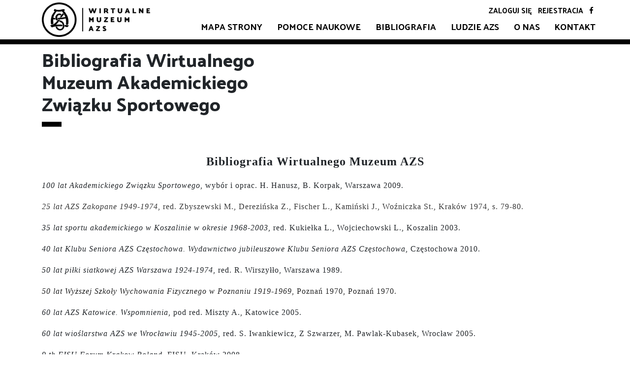

--- FILE ---
content_type: text/html;charset=UTF-8
request_url: http://muzeum.azs.pl/page.xhtml;jsessionid=dfa8c2c96a9644eb1bd0f8d41da7?strona=repozytorium
body_size: 470936
content:
<!DOCTYPE html>
<html xmlns="http://www.w3.org/1999/xhtml"><head id="j_idt2">
            <meta http-equiv="X-UA-Compatible" content="IE=edge" />
            <meta http-equiv="Content-Type" content="text/html; charset=UTF-8" />
            <meta name="viewport" content="width=device-width, initial-scale=1.0, maximum-scale=1.0, user-scalable=0" />
            <meta name="apple-mobile-web-app-capable" content="yes" /><link type="text/css" rel="stylesheet" href="/javax.faces.resource/theme.css.xhtml?ln=primefaces-ultima-dark-blue" /><link type="text/css" rel="stylesheet" href="/javax.faces.resource/fa/font-awesome.css.xhtml?ln=primefaces&amp;v=6.2" /><link type="text/css" rel="stylesheet" href="/javax.faces.resource/vendor/bootstrap/css/bootstrap.min.css.xhtml;jsessionid=36e830bcb028f3202d3395258e66?ln=azs" /><link type="text/css" rel="stylesheet" href="/javax.faces.resource/css/animate.min.css.xhtml;jsessionid=36e830bcb028f3202d3395258e66?ln=azs" /><link type="text/css" rel="stylesheet" href="/javax.faces.resource/css/font-awesome.min.css.xhtml;jsessionid=36e830bcb028f3202d3395258e66?ln=azs" /><link type="text/css" rel="stylesheet" href="/javax.faces.resource/css/owl-carousel.min.css.xhtml;jsessionid=36e830bcb028f3202d3395258e66?ln=azs" /><link type="text/css" rel="stylesheet" href="/javax.faces.resource/css/style.css.xhtml;jsessionid=36e830bcb028f3202d3395258e66?ln=azs" /><script type="text/javascript">if(window.PrimeFaces){PrimeFaces.settings.locale='pl_PL';}</script>
        <title>Wirtualne Muzeum AZS | </title>
        
        <link href="https://fonts.googleapis.com/css?family=Lato:100,300,400,700,900|Palanquin+Dark:400,500,600,700&amp;subset=latin-ext" rel="stylesheet" />
        
        <link rel="shortcut icon" href="/javax.faces.resource/images/favicon.ico.xhtml" type="image/vnd.microsoft.icon" />
        <link rel="apple-touch-icon" sizes="76x76" href="/javax.faces.resource/images/apple-touch-icon.png.xhtml" />
        <link rel="icon" type="image/png" sizes="32x32" href="/javax.faces.resource/images/favicon-32x32.png.xhtml" />
        <link rel="icon" type="image/png" sizes="16x16" href="/javax.faces.resource/images/favicon-16x16.png.xhtml" />
        <link rel="mask-icon" href="/javax.faces.resource/images/safari-pinned-tab.svg.xhtml" color="#5bbad5" />
        <script type="text/javascript">
            //<![CDATA[ 
            $(window).load(function(){                
                
            });
            //]]>
        </script></head><body>
<form id="menuform" name="menuform" method="post" action="/page.xhtml;jsessionid=36e830bcb028f3202d3395258e66" enctype="application/x-www-form-urlencoded">
<input type="hidden" name="menuform" value="menuform" />

        <nav class="navbar navbar-expand-lg navbar-dark navbar-custom fixed-top">
            <div class="container"><a href="/index.xhtml;jsessionid=36e830bcb028f3202d3395258e66" class="navbar-brand"><img src="/javax.faces.resource/img/logowm.png.xhtml;jsessionid=36e830bcb028f3202d3395258e66?ln=azs" width="220" /></a>

                <button class="navbar-toggler" type="button" data-toggle="collapse" data-target="#navbarResponsive" aria-controls="navbarResponsive" aria-expanded="false" aria-label="Toggle navigation">
                    <i class="fa fa-bars fa-2x"></i>
                </button>

                <div class="collapse navbar-collapse" id="navbarResponsive">
                    <ul class="topm ml-auto">
                        <li><a href="/login.xhtml;jsessionid=36e830bcb028f3202d3395258e66">Zaloguj się</a></li>
                        <li><a href="/rejestracja.xhtml;jsessionid=36e830bcb028f3202d3395258e66">Rejestracja</a></li>
                        <li><a href="https://www.facebook.com/muzeumazs/" target="_blank" rel="noopener noreferrer"><i class="fa fa-facebook"></i></a></li>
                    </ul>
                    <ul class="topprim navbar-nav ml-auto">
                        <li><a href="/page.xhtml;jsessionid=36e830bcb028f3202d3395258e66?strona=objasnienia">Mapa strony</a></li>
                        <li><a href="/page.xhtml;jsessionid=36e830bcb028f3202d3395258e66?strona=muzeum">Pomoce naukowe</a></li>
                        <li><a href="/page.xhtml;jsessionid=36e830bcb028f3202d3395258e66?strona=repozytorium">Bibliografia</a></li>
                        <li><a href="/ludzieazs.xhtml;jsessionid=36e830bcb028f3202d3395258e66">Ludzie AZS</a></li>
                        <li><a href="/page.xhtml;jsessionid=36e830bcb028f3202d3395258e66?strona=o-nas">O nas</a></li>                        
                        <li><a href="/kontakt.xhtml;jsessionid=36e830bcb028f3202d3395258e66">Kontakt</a></li>
                    </ul>
                </div>
            </div>
        </nav><input type="hidden" name="javax.faces.ViewState" id="j_id1:javax.faces.ViewState:0" value="8763040052524898803:-3140129520657406192" autocomplete="off" />
</form>
<form id="pageform" name="pageform" method="post" action="/page.xhtml;jsessionid=36e830bcb028f3202d3395258e66" enctype="application/x-www-form-urlencoded">
<input type="hidden" name="pageform" value="pageform" />

            <main class="site" rendered="false">
                <section class="page image-bg" style="background-image:url('');">
                    <div class="container">
                        <div class="row">
                            <div class="col-md-6">
                                <div class="page-head">
                                    <h1>Bibliografia Wirtualnego Muzeum Akademickiego Związku Sportowego</h1>
                                    <div class="bio"><span class="bl-elem"></span></div>
                                </div>
                            </div>
                            <div class="col-md-6">
                            </div>
                        </div>
                    </div>
                </section>
                <section class="page-content">
                    <div class="container">
                        <div class="row">
                            <div class="col-md-12">
                                <div class="co-area"><p style="margin-left:0cm; margin-right:0cm; text-align:center"><span style="font-size:11pt"><span style="font-family:Calibri,sans-serif"><strong><span style="font-size:18.0pt"><span style="font-family:&quot;Times New Roman&quot;,serif">Bibliografia Wirtualnego Muzeum AZS</span></span></strong></span></span></p>

<p style="margin-left:0cm; margin-right:0cm; text-align:justify"><span style="font-size:11pt"><span style="font-family:Calibri,sans-serif"><em><span style="font-size:12.0pt"><span style="font-family:&quot;Times New Roman&quot;,serif">100 lat Akademickiego Związku Sportowego</span></span></em><span style="font-size:12.0pt"><span style="font-family:&quot;Times New Roman&quot;,serif">, wyb&oacute;r i oprac. H. Hanusz, B. Korpak, Warszawa 2009.</span></span></span></span></p>

<p style="margin-left:0cm; margin-right:0cm; text-align:justify"><span style="font-size:11pt"><span style="font-family:Calibri,sans-serif"><em><span style="font-size:12.0pt"><span style="font-family:&quot;Times New Roman&quot;,serif"><span style="color:#363636">25 lat AZS Zakopane 1949-1974</span></span></span></em><span style="font-size:12.0pt"><span style="font-family:&quot;Times New Roman&quot;,serif"><span style="color:#363636">, red. Zbyszewski M., Derezińska Z., Fischer L., Kamiński J., Woźniczka St., Krak&oacute;w 1974, s.</span></span></span><span style="font-size:12.0pt"><span style="font-family:&quot;Times New Roman&quot;,serif"><span style="color:#363636"> 79-80.</span></span></span></span></span></p>

<p style="margin-left:0cm; margin-right:0cm; text-align:justify"><span style="font-size:11pt"><span style="font-family:Calibri,sans-serif"><em><span style="font-size:12.0pt"><span style="font-family:&quot;Times New Roman&quot;,serif">35 lat sportu akademickiego w Koszalinie w okresie 1968-2003,</span></span></em><span style="font-size:12.0pt"><span style="font-family:&quot;Times New Roman&quot;,serif"> red. Kukiełka L., Wojciechowski L., Koszalin 2003.</span></span></span></span></p>

<p style="margin-left:0cm; margin-right:0cm; text-align:justify"><span style="font-size:11pt"><span style="font-family:Calibri,sans-serif"><em><span style="font-size:12.0pt"><span style="font-family:&quot;Times New Roman&quot;,serif">40 lat Klubu Seniora AZS Częstochowa. Wydawnictwo jubileuszowe Klubu Seniora AZS Częstochowa</span></span></em><span style="font-size:12.0pt"><span style="font-family:&quot;Times New Roman&quot;,serif">, Częstochowa 2010.</span></span></span></span></p>

<p style="margin-left:0cm; margin-right:0cm; text-align:justify"><span style="font-size:11pt"><span style="font-family:Calibri,sans-serif"><em><span style="font-size:12.0pt"><span style="font-family:&quot;Times New Roman&quot;,serif">50 lat piłki siatkowej AZS Warszawa 1924-1974</span></span></em><span style="font-size:12.0pt"><span style="font-family:&quot;Times New Roman&quot;,serif">, red. R. Wirszyłło, Warszawa 1989.</span></span></span></span></p>

<p style="margin-left:0cm; margin-right:0cm; text-align:justify"><span style="font-size:11pt"><span style="font-family:Calibri,sans-serif"><em><span style="font-size:12.0pt"><span style="font-family:&quot;Times New Roman&quot;,serif"><span style="color:#222222">50 lat Wyższej Szkoły Wychowania Fizycznego w Poznaniu 1919-1969</span></span></span></em><span style="font-size:12.0pt"><span style="font-family:&quot;Times New Roman&quot;,serif"><span style="color:#222222">, Poznań 1970, Poznań 1970.</span></span></span></span></span></p>

<p style="margin-left:0cm; margin-right:0cm; text-align:justify"><span style="font-size:11pt"><span style="font-family:Calibri,sans-serif"><em><span style="font-size:12.0pt"><span style="font-family:&quot;Times New Roman&quot;,serif">60 lat AZS Katowice. Wspomnienia</span></span></em><span style="font-size:12.0pt"><span style="font-family:&quot;Times New Roman&quot;,serif">, pod red. Miszty A., Katowice 2005.</span></span></span></span></p>

<p style="margin-left:0cm; margin-right:0cm; text-align:justify"><span style="font-size:11pt"><span style="font-family:Calibri,sans-serif"><em><span style="font-size:12.0pt"><span style="font-family:&quot;Times New Roman&quot;,serif">60 lat wioślarstwa AZS we Wrocławiu 1945-2005</span></span></em><span style="font-size:12.0pt"><span style="font-family:&quot;Times New Roman&quot;,serif">, red. S. Iwankiewicz, Z Szwarzer, M. Pawlak-Kubasek, Wrocław 2005.</span></span></span></span></p>

<p style="margin-left:0cm; margin-right:0cm; text-align:justify"><span style="font-size:11pt"><span style="font-family:Calibri,sans-serif"><em><span style="font-size:12.0pt"><span style="font-family:&quot;Times New Roman&quot;,serif">9 th FISU Forum Krakow Poland</span></span></em><span style="font-size:12.0pt"><span style="font-family:&quot;Times New Roman&quot;,serif">, FISU, Krak&oacute;w 2008.</span></span></span></span></p>

<p style="margin-left:0cm; margin-right:0cm; text-align:justify"><span style="font-size:11pt"><span style="font-family:Calibri,sans-serif"><em><span style="font-size:12.0pt"><span style="font-family:&quot;Times New Roman&quot;,serif">Akademia WF na Podlasiu. Filia i Zamiejscowy Wydział warszawskiej AWF w Białej Podlaskiej</span></span></em><span style="font-size:12.0pt"><span style="font-family:&quot;Times New Roman&quot;,serif">, Biała Podlaska 1990. </span></span></span></span></p>

<p style="margin-left:0cm; margin-right:0cm; text-align:justify"><span style="font-size:11pt"><span style="font-family:Calibri,sans-serif"><em><span style="font-size:12.0pt"><span style="font-family:&quot;Times New Roman&quot;,serif">Akademia Wychowania Fizycznego im. gen. broni Karola Świerczewskiego w Warszawie w latach 1929-1959</span></span></em><span style="font-size:12.0pt"><span style="font-family:&quot;Times New Roman&quot;,serif">. <em>Księga Pamiątkowa</em>, Warszawa 1960.</span></span></span></span></p>

<p style="margin-left:0cm; margin-right:0cm; text-align:justify"><span style="font-size:11pt"><span style="font-family:Calibri,sans-serif"><em><span style="font-size:12.0pt"><span style="font-family:&quot;Times New Roman&quot;,serif">Akademia Wychowania Fizycznego w Warszawie 1929-1930/2009/2010. Księga Pamiątkowa</span></span></em><span style="font-size:12.0pt"><span style="font-family:&quot;Times New Roman&quot;,serif">, red. Zuchora K., Hądzelek K., Warszawa 2010.</span></span></span></span></p>

<p style="margin-left:0cm; margin-right:0cm; text-align:justify"><span style="font-size:11pt"><span style="font-family:Calibri,sans-serif"><em><span style="font-size:12.0pt"><span style="font-family:&quot;Times New Roman&quot;,serif">Akademicka młodzież ludowa w II Rzeczypospolitej</span></span></em><span style="font-size:12.0pt"><span style="font-family:&quot;Times New Roman&quot;,serif">,</span></span><span style="font-size:12.0pt"><span style="font-family:&quot;Times New Roman&quot;,serif"> red. Eider J., Malawski S., Warszawa 1972, ss. 385.</span></span></span></span></p>

<p style="margin-left:0cm; margin-right:0cm; text-align:justify"><span style="font-size:11pt"><span style="font-family:Calibri,sans-serif"><em><span style="font-size:12.0pt"><span style="font-family:&quot;Times New Roman&quot;,serif">Akademicki Związek Morski. Materiały i wspomnienia</span></span></em><span style="font-size:12.0pt"><span style="font-family:&quot;Times New Roman&quot;,serif">, ,,Nautologia&quot; 1985, nr 3.</span></span></span></span></p>

<p style="margin-left:0cm; margin-right:0cm; text-align:justify"><span style="font-size:11pt"><span style="font-family:Calibri,sans-serif"><span style="font-size:12.0pt"><span style="font-family:&quot;Times New Roman&quot;,serif">Ałaszewski E.,&nbsp; B. Tomaszewski, <em>Sławy sportu w karykaturze i wspomnieniu</em>, Warszawa 1973.</span></span></span></span></p>

<p style="margin-left:0cm; margin-right:0cm; text-align:justify"><span style="font-size:11pt"><span style="font-family:Calibri,sans-serif"><span style="font-size:12.0pt"><span style="font-family:&quot;Times New Roman&quot;,serif">Ambroziak Z., <em>Pożegnania</em>, w: opr. R. Wryk, <em>Sport akademicki w relacjach i wspomnieniach</em>, Poznań 2009, s. 495-501.</span></span></span></span></p>

<p style="margin-left:0cm; margin-right:0cm; text-align:justify"><span style="font-size:11pt"><span style="font-family:Calibri,sans-serif"><span style="font-size:12.0pt"><span style="font-family:&quot;Times New Roman&quot;,serif">Amerski, W., M. Seidel, R. Zakrzewski (oprac.), <em>Reprezentanci AWF im. Jędrzeja Śniadeckiego i AZS-AWF Gdańsk na Igrzyska Olimpijskie w Sydney 2000</em>, Gdańsk 2000, ss. 27.</span></span></span></span></p>

<p style="margin-left:0cm; margin-right:0cm; text-align:justify"><span style="font-size:11pt"><span style="font-family:Calibri,sans-serif"><em><span style="font-size:12.0pt"><span style="font-family:&quot;Times New Roman&quot;,serif">AWF Absolwenci Rocznika 1963-1967</span></span></em><span style="font-size:12.0pt"><span style="font-family:&quot;Times New Roman&quot;,serif">, Warszawa 2013.</span></span></span></span></p>

<p style="margin-left:0cm; margin-right:0cm; text-align:justify"><span style="font-size:11pt"><span style="font-family:Calibri,sans-serif"><em><span style="font-size:12.0pt"><span style="font-family:&quot;Times New Roman&quot;,serif">AZS AWF Warszawa - historia i teraźniejszość czyli jak trudno urzeczywistnić ideał klubu uczelnianego otwartego</span></span></em><span style="font-size:12.0pt"><span style="font-family:&quot;Times New Roman&quot;,serif">, (Ryszard Wysoczański, rozmowę przepr. A. Pac-Pomarnacki), &bdquo;Sport Wyczynowy&rdquo; 43, nr 5/6, 2005, s. 81-90. </span></span></span></span></p>

<p style="margin-left:0cm; margin-right:0cm; text-align:justify"><span style="font-size:11pt"><span style="font-family:Calibri,sans-serif"><em><span style="font-size:12.0pt"><span style="font-family:&quot;Times New Roman&quot;,serif">AZS Wrocław. Informator 1980/1981</span></span></em><span style="font-size:12.0pt"><span style="font-family:&quot;Times New Roman&quot;,serif">, Wrocław 1980, ss. 16.</span></span></span></span></p>

<p style="margin-left:0cm; margin-right:0cm; text-align:justify"><span style="font-size:11pt"><span style="font-family:Calibri,sans-serif"><span style="font-size:12.0pt"><span style="font-family:&quot;Times New Roman&quot;,serif">b.a., Akademicki Klub Karate AZS Szczecin, b. d.</span></span></span></span></p>

<p style="margin-left:0cm; margin-right:0cm; text-align:justify"><span style="font-size:11pt"><span style="font-family:Calibri,sans-serif"><span style="font-size:12.0pt"><span style="font-family:&quot;Times New Roman&quot;,serif">b.a., </span></span><em><span style="font-size:12.0pt"><span style="font-family:&quot;Times New Roman&quot;,serif">Dziesięciolecie Wyższej Szkoty Rolniczej w Olsztynie 1950-1960</span></span></em><span style="font-size:12.0pt"><span style="font-family:&quot;Times New Roman&quot;,serif">, Olsztyn 1969.</span></span></span></span></p>

<p style="margin-left:0cm; margin-right:0cm; text-align:justify"><span style="font-size:11pt"><span style="font-family:Calibri,sans-serif"><span style="font-size:12.0pt"><span style="font-family:&quot;Times New Roman&quot;,serif">b.a., <em>Informator jubileuszowy AZS Szczecin 1908-1983</em>, Szczecin 1982, ss. 14.</span></span></span></span></p>

<p style="margin-left:0cm; margin-right:0cm; text-align:justify"><span style="font-size:11pt"><span style="font-family:Calibri,sans-serif"><span style="font-size:12.0pt"><span style="font-family:&quot;Times New Roman&quot;,serif">b.a., </span></span><em><span style="font-size:12.0pt"><span style="font-family:&quot;Times New Roman&quot;,serif">Trzydzieści lat Akademii Rolniczo-Technicznej w Olsztynie 1950-1980</span></span></em><span style="font-size:12.0pt"><span style="font-family:&quot;Times New Roman&quot;,serif">, </span></span><span style="font-size:12.0pt"><span style="font-family:&quot;Times New Roman&quot;,serif">red. S. Tarczyński.</span></span></span></span></p>

<p style="margin-left:0cm; margin-right:0cm; text-align:justify"><span style="font-size:11pt"><span style="font-family:Calibri,sans-serif"><span style="font-family:&quot;Times New Roman&quot;,serif">b.a.,</span> <em><span style="font-size:12.0pt"><span style="font-family:&quot;Times New Roman&quot;,serif">Wychowanie fizyczne student&oacute;w i sport akademicki w badaniach naukowych: konferencja naukowa z okazji 50-lecia Studium Wychowania Fizycznego i Sportu Akademii Rolniczej im. Augusta Cieszkowskiego w Poznaniu</span></span></em><span style="font-size:12.0pt"><span style="font-family:&quot;Times New Roman&quot;,serif">, [Poznań, 24-25 maja 2002], Poznań 2002.</span></span></span></span></p>

<p style="margin-left:0cm; margin-right:0cm; text-align:justify"><span style="font-size:11pt"><span style="font-family:Calibri,sans-serif"><span style="font-size:12.0pt"><span style="font-family:&quot;Times New Roman&quot;,serif">b.a., <em>10 lat KM AZS Politechnika Wrocław (seria czterech zeszyt&oacute;w [w:] Kalendarium; Propaganda; Sport masowy; Sport wyczynowy)</em>, Wrocław 1987.</span></span></span></span></p>

<p style="margin-left:0cm; margin-right:0cm; text-align:justify"><span style="font-size:11pt"><span style="font-family:Calibri,sans-serif"><span style="font-size:12.0pt"><span style="font-family:&quot;Times New Roman&quot;,serif">b.a., <em>25 lat AZS Wrocław. Akademickie Mistrzostwa Polski</em>, jesień 1970, Wrocław&nbsp; 1970, ss. 46.</span></span></span></span><br />
<br />
<span style="font-size:11pt"><span style="font-family:Calibri,sans-serif"><span style="font-size:12.0pt"><span style="font-family:&quot;Times New Roman&quot;,serif">b.a., <em>25 lat KU AZS.&nbsp; XXX - lecie Politechniki Krakowskiej</em>, Krak&oacute;w 1976, ss. 15.</span></span></span></span></p>

<p style="margin-left:0cm; margin-right:0cm; text-align:justify"><span style="font-size:11pt"><span style="font-family:Calibri,sans-serif"><span style="font-size:12.0pt"><span style="font-family:&quot;Times New Roman&quot;,serif">b.a., <em>25 lat sekcji lekkoatletycznej AZS Gliwice (1947-1972)</em>, Gliwice 1974, ss. 27.</span></span></span></span></p>

<p style="margin-left:0cm; margin-right:0cm; text-align:justify"><span style="font-size:11pt"><span style="font-family:Calibri,sans-serif"><span style="font-size:12.0pt"><span style="font-family:&quot;Times New Roman&quot;,serif">b.a., <em>25 &ndash;lecie AZS przy Śląskiej Akademii Medycznej (1949-1974)</em>, Gliwice 1974.</span></span></span></span></p>

<p style="margin-left:0cm; margin-right:0cm; text-align:justify"><span style="font-size:11pt"><span style="font-family:Calibri,sans-serif"><span style="font-size:12.0pt"><span style="font-family:&quot;Times New Roman&quot;,serif">b.a., <em>30 lat AZS Akademii Rolniczej w Szczecinie</em>, Szczecin 1984.</span></span></span></span></p>

<p style="margin-left:0cm; margin-right:0cm; text-align:justify"><span style="font-size:11pt"><span style="font-family:Calibri,sans-serif"><span style="font-size:12.0pt"><span style="font-family:&quot;Times New Roman&quot;,serif">b.a., <em>30 lat Politechniki Gdańskiej. Mistrzostwa Polski Politechnik. Siatk&oacute;wka</em>, Gdańsk 1975, ss. 20.</span></span></span></span></p>

<p style="margin-left:0cm; margin-right:0cm; text-align:justify"><span style="font-size:11pt"><span style="font-family:Calibri,sans-serif"><span style="font-size:12.0pt"><span style="font-family:&quot;Times New Roman&quot;,serif">b.a., <em>35 lat KU AZS Politechniki Krakowskiej im. T. Kościuszki w Krakowie 1951-1986</em>, Krak&oacute;w 1986, ss. 14.</span></span></span></span></p>

<p style="margin-left:0cm; margin-right:0cm; text-align:justify"><span style="font-size:11pt"><span style="font-family:Calibri,sans-serif"><span style="font-size:12.0pt"><span style="font-family:&quot;Times New Roman&quot;,serif">b.a., <em>35 lat Mistrzostw Polski Politechnik w koszyk&oacute;wce, Gliwice 1973, ss. 26.b.a., Informator Klubu AZS Uniwersytet Śląski,</em> Katowice 1981, ss. 20.</span></span></span></span></p>

<p style="margin-left:0cm; margin-right:0cm; text-align:justify"><span style="font-size:11pt"><span style="font-family:Calibri,sans-serif"><span style="font-size:12.0pt"><span style="font-family:&quot;Times New Roman&quot;,serif">b.a., <em>50 lat Politechnika Wrocławska 1952-2002</em>, Wrocław 2002, ss. 14.</span></span></span></span></p>

<p style="margin-left:0cm; margin-right:0cm; text-align:justify"><span style="font-size:11pt"><span style="font-family:Calibri,sans-serif"><span style="font-size:12.0pt"><span style="font-family:&quot;Times New Roman&quot;,serif">b.a., <em>50 Mistrzostwa Politechniki Krakowskiej w Narciarstwie Alpejskim. Centrum Sportu i Rekreacji 1953-2003</em>, Krak&oacute;w 2003, ss. 44.</span></span></span></span></p>

<p style="margin-left:0cm; margin-right:0cm; text-align:justify"><span style="font-size:11pt"><span style="font-family:Calibri,sans-serif"><span style="font-size:12.0pt"><span style="font-family:&quot;Times New Roman&quot;,serif">b.a., <em>60 lat sekcji żeglarskiej AZS Poznań (1985-1994)</em>, Poznań 1994, ss. 8.</span></span></span></span></p>

<p style="margin-left:0cm; margin-right:0cm; text-align:justify"><span style="font-size:11pt"><span style="font-family:Calibri,sans-serif"><span style="font-size:12.0pt"><span style="font-family:&quot;Times New Roman&quot;,serif">b.a., <em>AZS Art As Dom Olsztyn 1997-1998</em>, Olsztyn 1998, ss. 12.</span></span></span></span></p>

<p style="margin-left:0cm; margin-right:0cm; text-align:justify"><span style="font-size:11pt"><span style="font-family:Calibri,sans-serif"><span style="font-size:12.0pt"><span style="font-family:&quot;Times New Roman&quot;,serif">b.a., <em>AZS Krak&oacute;w . Informator, Krak&oacute;w&nbsp; 1981</em>, ss. 12.</span></span></span></span></p>

<p style="margin-left:0cm; margin-right:0cm; text-align:justify"><span style="font-size:11pt"><span style="font-family:Calibri,sans-serif"><span style="font-size:12.0pt"><span style="font-family:&quot;Times New Roman&quot;,serif">b.a., <em>AZS Poznań&nbsp; - koszyk&oacute;wka kobiet 1983/4</em>, Poznań 1983, ss. 16.</span></span></span></span></p>

<p style="margin-left:0cm; margin-right:0cm; text-align:justify"><span style="font-size:11pt"><span style="font-family:Calibri,sans-serif"><span style="font-size:12.0pt"><span style="font-family:&quot;Times New Roman&quot;,serif">b.a., <em>AZS Poznań 1959. Sekcja żeglarska. XXV lat. Sprawozdanie z działalności sekcji żeglarskiej 1934-1959,</em> Poznań 1959.</span></span></span></span></p>

<p style="margin-left:0cm; margin-right:0cm; text-align:justify"><span style="font-size:11pt"><span style="font-family:Calibri,sans-serif"><span style="font-size:12.0pt"><span style="font-family:&quot;Times New Roman&quot;,serif">b.a., <em>AZS Szczecin. Informator</em>, Szczecin&nbsp; 2003, ss. 24.</span></span></span></span></p>

<p style="margin-left:0cm; margin-right:0cm; text-align:justify"><span style="font-size:11pt"><span style="font-family:Calibri,sans-serif"><span style="font-size:12.0pt"><span style="font-family:&quot;Times New Roman&quot;,serif">b.a., <em>AZS w Krak&oacute;w. Informator</em>, Krak&oacute;w 1975, ss. 26.</span></span></span></span></p>

<p style="margin-left:0cm; margin-right:0cm; text-align:justify"><span style="font-size:11pt"><span style="font-family:Calibri,sans-serif"><span style="font-size:12.0pt"><span style="font-family:&quot;Times New Roman&quot;,serif">b.a., <em>Gloria victis. Siatkarze siatkarzom. Mecz pokoleń, Olsztyn 25 maja 1996</em>, Olsztyn 1996, ss. 34.</span></span></span></span></p>

<p style="margin-left:0cm; margin-right:0cm; text-align:justify"><span style="font-size:11pt"><span style="font-family:Calibri,sans-serif"><span style="font-size:12.0pt"><span style="font-family:&quot;Times New Roman&quot;,serif">b.a., <em>Jubileusz 50-lecia Studium Wychowania Fizycznego i Sportu i Klubu Uczelnianego AZS-AGH</em>, Krak&oacute;w 2001. </span></span></span></span></p>

<p style="margin-left:0cm; margin-right:0cm; text-align:justify"><span style="font-size:11pt"><span style="font-family:Calibri,sans-serif"><span style="font-size:12.0pt"><span style="font-family:&quot;Times New Roman&quot;,serif">b.a., <em>Sekcja koszyk&oacute;wki kobiet AZS Poznań. Sezon 1977/78</em>, Poznań 1977, ss. 12.</span></span></span></span></p>

<p style="margin-left:0cm; margin-right:0cm; text-align:justify"><span style="font-size:11pt"><span style="font-family:Calibri,sans-serif"><span style="font-size:12.0pt"><span style="font-family:&quot;Times New Roman&quot;,serif">b.a., <em>Wspomnienia. Barbara Lerczak-Janiszewska &ndash; Sobotta (1936-2000),</em> Poznań AZS, b.d. ss. 3.</span></span></span></span></p>

<p style="margin-left:0cm; margin-right:0cm; text-align:justify"><span style="font-size:11pt"><span style="font-family:Calibri,sans-serif"><span style="font-size:12.0pt"><span style="font-family:&quot;Times New Roman&quot;,serif">b.a., <em>XX lat AZS Politechniki Wrocław (1977-1997),</em> Wrocław 1997.</span></span></span></span></p>

<p style="margin-left:0cm; margin-right:0cm; text-align:justify"><span style="font-size:11pt"><span style="font-family:Calibri,sans-serif"><span style="font-size:12.0pt"><span style="font-family:&quot;Times New Roman&quot;,serif">b.a., <em>Zarys historii AZS w Łodzi, maszynopis, kart 49 (na 25 lecie AZS Ł&oacute;dź)</em></span></span></span></span></p>

<p style="margin-left:0cm; margin-right:0cm; text-align:justify"><span style="font-size:11pt"><span style="font-family:Calibri,sans-serif"><span style="font-size:12.0pt"><span style="font-family:&quot;Times New Roman&quot;,serif">Badora, J., <em>Wyrwane z pamięci, w: oprac. R. Wryk, Sport akademicki w relacjach i wspomnieniach</em>, Poznań 2009, s. 445-451.</span></span></span></span></p>

<p style="margin-left:0cm; margin-right:0cm; text-align:justify"><span style="font-size:11pt"><span style="font-family:Calibri,sans-serif"><span style="font-size:12.0pt"><span style="font-family:&quot;Times New Roman&quot;,serif">Bałkowski, S. i in., <em>Sportowcy ziemi jeleniog&oacute;rskiej 1945-2010</em>, Jelenia G&oacute;ra 2012.</span></span></span></span></p>

<p style="margin-left:0cm; margin-right:0cm; text-align:justify"><span style="font-size:11pt"><span style="font-family:Calibri,sans-serif"><span style="font-size:12.0pt"><span style="font-family:&quot;Times New Roman&quot;,serif">Bańska, L., Bieszczanin W.<em>, </em></span></span><em><span style="font-size:12.0pt"><span style="font-family:&quot;Times New Roman&quot;,serif">Rocznik 1953-1956 w 50-cio lecie immatrykulacji</span></span></em><span style="font-size:12.0pt"><span style="font-family:&quot;Times New Roman&quot;,serif">, &bdquo;Biuletyn Absolwenta&rdquo; nr 27,<em> </em>2003, s. 6-7 (Stow. Absolwent&oacute;w Akademii Wychowania Fizycznego we Wrocławiu)</span></span></span></span></p>

<p style="margin-left:0cm; margin-right:0cm; text-align:justify"><span style="font-size:11pt"><span style="font-family:Calibri,sans-serif"><span style="font-size:12.0pt"><span style="font-family:&quot;Times New Roman&quot;,serif">Barabasz Z., <em>Kultura fizyczna student&oacute;w w europejskich szkołach wyższych [w:] Akademicka kultura fizyczna na przełomie stuleci Tom 1 Stan i perspektywa zmian</em>, red. Obodyński K., Barabasz Z., Warszawa 2009.</span></span></span></span></p>

<p style="margin-left:0cm; margin-right:0cm; text-align:justify"><span style="font-size:11pt"><span style="font-family:Calibri,sans-serif"><span style="font-size:12.0pt"><span style="font-family:&quot;Times New Roman&quot;,serif">Barabasz Z., Zadarko E., Nizoł E., Cieszkowski S., <em>Działalność Studi&oacute;w Wychowania Fizycznego i Sportu po roku 1989 w Polsce, [w:] Akademicka kultura fizyczna na przełomie stuleci,&nbsp; T. II &ndash; uwarunkowania historyczno-socjologiczne</em>, red. Zadarko E., Barabasz Z., Krosno 2009.</span></span></span></span></p>

<p style="margin-left:0cm; margin-right:0cm; text-align:justify"><span style="font-size:11pt"><span style="font-family:Calibri,sans-serif"><span style="font-size:12.0pt"><span style="font-family:&quot;Times New Roman&quot;,serif">Barabasz, Z., Nizioł E., Zaborniak S., <em>Rozw&oacute;j kolarstwa w akademickich organizacjach sportowych Lwowa i Krakowa w latach 1878&ndash;1909, w: K. Obodyński, S. Zaborniak, Z tradycji kolarstwa na ziemiach polskich w Galicji i na Podkarpaciu (1867&ndash;2007),</em> Rzesz&oacute;w 2007, s. 30&ndash;36.</span></span></span></span></p>

<p style="margin-left:0cm; margin-right:0cm; text-align:justify"><span style="font-size:11pt"><span style="font-family:Calibri,sans-serif"><span style="font-size:12.0pt"><span style="font-family:&quot;Times New Roman&quot;,serif">Barabasz, Z., Zadarko E., Nizoł E., Cieszkowski S., <em>Działalność Studi&oacute;w Wychowania Fizycznego i Sportu po roku 1989 w Polsce, w: Akademicka kultura fizyczna na przełomie stuleci, Tom II: uwarunkowania historyczno-socjologiczne</em>,<strong> </strong>red. K. Obodyński, Z. Barabasz, Warszawa 2009, s.121-138.</span></span></span></span></p>

<p style="margin-left:0cm; margin-right:0cm; text-align:justify"><span style="font-size:11pt"><span style="font-family:Calibri,sans-serif"><span style="font-size:12.0pt"><span style="font-family:&quot;Times New Roman&quot;,serif">Barański K., Wilhelm Filipowicz (1911-1982), w: <em>Słownik biograﬁczny pracownik&oacute;w CIWF i AWF</em>, Warszawa 2009, t. II., s. 24-25.</span></span></span></span></p>

<p style="margin-left:0cm; margin-right:0cm; text-align:justify"><span style="font-size:11pt"><span style="font-family:Calibri,sans-serif"><span style="font-size:12.0pt"><span style="font-family:&quot;Times New Roman&quot;,serif">Barański, K., Wilhelm Filipowicz (1911-1982), w: <em>Słownik biograﬁczny pracownik&oacute;w CIWF i AWF</em>, Warszawa 2009, t. II., s. 24-25.</span></span></span></span></p>

<p style="margin-left:0cm; margin-right:0cm; text-align:justify"><span style="font-size:11pt"><span style="font-family:Calibri,sans-serif"><span style="font-size:12.0pt"><span style="font-family:&quot;Times New Roman&quot;,serif">Bartnik P., Szostak Z., Urban R., <em>70 lat Akademickiego Związku Sportowego w Szczecinie</em>, Szczecin 2017.</span></span></span></span></p>

<p style="margin-left:0cm; margin-right:0cm; text-align:justify"><span style="font-size:11pt"><span style="font-family:Calibri,sans-serif"><span style="font-size:12.0pt"><span style="font-family:&quot;Times New Roman&quot;,serif">Bartnik, P., <em>Szczecińscy lekkoatleci na igrzyskach olimpijskich, &bdquo;Kronika Szczecina</em>&rdquo; 24, 2005, s. 93-97.</span></span></span></span></p>

<p style="margin-left:0cm; margin-right:0cm; text-align:justify"><span style="font-size:11pt"><span style="font-family:Calibri,sans-serif"><span style="font-size:12.0pt"><span style="font-family:&quot;Times New Roman&quot;,serif">Bartnik, P., <em>Zapomniany rekordzista... i nie tylko, &bdquo;Magazyn Olimpijski PKOl</em>&rdquo; 2010, nr 3.</span></span></span></span></p>

<p style="margin-left:0cm; margin-right:0cm; text-align:justify"><span style="font-size:11pt"><span style="font-family:Calibri,sans-serif"><span style="font-size:12.0pt"><span style="font-family:&quot;Times New Roman&quot;,serif">Batiuk A., <em>Szkolnictwo wyższe w rozwoju Rzeszowa</em>, Rzesz&oacute;w 1991. </span></span></span></span></p>

<p style="margin-left:0cm; margin-right:0cm; text-align:justify"><span style="font-size:11pt"><span style="font-family:Calibri,sans-serif"><span style="font-size:12.0pt"><span style="font-family:&quot;Times New Roman&quot;,serif">Bednarska, B., Fenomen Wunderteamu. Jan Mulak i zesp&oacute;ł Trener&oacute;w, Krak&oacute;w 2017.</span></span></span></span></p>

<p style="margin-left:0cm; margin-right:0cm; text-align:justify"><span style="font-size:11pt"><span style="font-family:Calibri,sans-serif"><span style="font-size:12.0pt"><span style="font-family:&quot;Times New Roman&quot;,serif">Bednarz, Mariola B., Bronek Czech &ndash; artysta taternik, &bdquo;Lider&rdquo; 2011, 11-12, s. 28.</span></span></span></span></p>

<p style="margin-left:0cm; margin-right:0cm; text-align:justify"><span style="font-size:11pt"><span style="font-family:Calibri,sans-serif"><span style="font-size:12.0pt"><span style="font-family:&quot;Times New Roman&quot;,serif">Bednarzewska, H. (red.), Kim kto jest w wojew&oacute;dztwie lubelski<em>m?, </em>Lublin 2000.</span></span></span></span></p>

<p style="margin-left:0cm; margin-right:0cm; text-align:justify"><span style="font-size:11pt"><span style="font-family:Calibri,sans-serif"><span style="font-size:12.0pt"><span style="font-family:&quot;Times New Roman&quot;,serif">Berdel B., <em>Międzywydziałowe Studium Wychowania Fizycznego i Sportu, [w:] Dzieje Wyższej Szkoły Pedagogicznej w Rzeszowie</em>, red. W. Bonusiak, Rzesz&oacute;w 2001.</span></span></span></span></p>

<p style="margin-left:0cm; margin-right:0cm; text-align:justify">&nbsp;</p>

<p style="margin-left:0cm; margin-right:0cm; text-align:justify"><span style="font-size:11pt"><span style="font-family:Calibri,sans-serif"><span style="font-size:12.0pt"><span style="font-family:&quot;Times New Roman&quot;,serif">Bezeg A., <em>Ach c&oacute;ż to były za lata, w: R. Wryk, Sport akademicki w relacjach i wspomnieniach</em>, Poznań 2009, s. 452-458.</span></span></span></span></p>

<p style="margin-left:0cm; margin-right:0cm; text-align:justify"><span style="font-size:11pt"><span style="font-family:Calibri,sans-serif"><span style="font-size:12.0pt"><span style="font-family:&quot;Times New Roman&quot;,serif">Bielak, J., <em>Sekcje rekreacyjno- sportowe KU AZS PK, Żeglarstwo na Politechnice Koszalińskiej. Zarys historii, w: 35 lat sportu akademickiego w Koszalinie w okresie 1968-2003</em>, red. Kukiełka Leon, Wojciechowski Leszek R., Koszalin 2003, s.70-73.</span></span></span></span></p>

<p style="margin-left:0cm; margin-right:0cm; text-align:justify"><span style="font-size:11pt"><span style="font-family:Calibri,sans-serif"><span style="font-size:12.0pt"><span style="font-family:&quot;Times New Roman&quot;,serif">Bielański, R., <em>Romans z wioślarstwem</em>, w: J. Rybicki, <em>Sport i indeks w życiorysach, Gdańsk 2008</em>, s. 89-99.</span></span></span></span></p>

<p style="margin-left:0cm; margin-right:0cm; text-align:justify"><span style="font-size:11pt"><span style="font-family:Calibri,sans-serif"><span style="font-size:12.0pt"><span style="font-family:&quot;Times New Roman&quot;,serif">Bielczyk P., <em>Wyznania oszczepnika, w: AZS 1908-1983. Wspomnienia i pamiętniki</em>, opr. Wryk R., Poznań 1985.</span></span></span></span></p>

<p style="margin-left:0cm; margin-right:0cm; text-align:justify"><span style="font-size:11pt"><span style="font-family:Calibri,sans-serif"><span style="font-size:12.0pt"><span style="font-family:&quot;Times New Roman&quot;,serif">Bielczyk, Z., <em>Z przełomowych wydarzeń w rozwoju Akademii Wychowania Fizycznego</em>,</span></span><span style="font-size:12.0pt"><span style="font-family:&quot;Times New Roman&quot;,serif"> [w:] </span></span><span style="font-size:12.0pt"><span style="font-family:&quot;Times New Roman&quot;,serif">&nbsp;Kultura Fizyczna 1970, nr 3, s. 98-101.</span></span></span></span></p>

<p style="margin-left:0cm; margin-right:0cm; text-align:justify"><span style="font-size:11pt"><span style="font-family:Calibri,sans-serif"><span style="font-size:12.0pt"><span style="font-family:&quot;Times New Roman&quot;,serif">Bielczyk, Z., <em>Z przełomowych wydarzeń w rozwoju Akademii Wychowania Fizycznego</em>, &bdquo;Kultura Fizyczna&rdquo; 1970, nr 3, s. 98-101.</span></span></span></span></p>

<p style="margin-left:0cm; margin-right:0cm; text-align:justify"><span style="font-size:11pt"><span style="font-family:Calibri,sans-serif"><span style="font-size:12.0pt"><span style="font-family:&quot;Times New Roman&quot;,serif">Bielec, G.,&nbsp; <em>Reprezentanci G&oacute;rnego Śląska w olimpijskich turniejach gimnastyki sportowej (1928-2008), w: Z dziej&oacute;w kultury fizycznej w Zagłębiu Dąbrowskim i regionach ościennych</em>, red. M. Ponczek, S. Witkowski, A. Fryc, Sosnowiec-Katowice-Dąbrowa G&oacute;rnicza 2010, s. 302-314.</span></span></span></span></p>

<p style="margin-left:0cm; margin-right:0cm; text-align:justify"><span style="font-size:11pt"><span style="font-family:Calibri,sans-serif"><span style="font-size:12.0pt"><span style="font-family:&quot;Times New Roman&quot;,serif">Bielec, G., <em>Gimnastyczki G&oacute;rnego Śląska w Igrzyskach Olimpijskich (1936-2000), w: Z dziej&oacute;w polskiej i niemieckiej kultury fizycznej na G&oacute;rnym Śląsku w XIX i XX wieku</em>, red. M. Ponczek, Katowice 2005, s. 269-278.</span></span></span></span></p>

<p style="margin-left:0cm; margin-right:0cm; text-align:justify"><span style="font-size:11pt"><span style="font-family:Calibri,sans-serif"><span style="font-size:12.0pt"><span style="font-family:&quot;Times New Roman&quot;,serif">Bielec, G., Mirkiewicz A., <em>Przedstawiciele polskich akademickich organizacji gimnastycznych w ruchu olimpijskim (1932&ndash;2008), w: Akademicka kultura fizyczna na przełomie stuleci, Tom II: uwarunkowania historyczno-socjologiczne</em>,<strong> </strong>red. Kazimierz Obodyński, Zbigniew Barabasz, Warszawa 2009, s. 73-91.</span></span></span></span></p>

<p style="margin-left:0cm; margin-right:0cm; text-align:justify"><span style="font-size:11pt"><span style="font-family:Calibri,sans-serif"><span style="font-size:12.0pt"><span style="font-family:&quot;Times New Roman&quot;,serif">Bielec, G., P&oacute;łtorak W., <em>Zasięg organizacyjny polskiej gimnastyki sportowej w ramach Akademickiego Związku Sportowego (1951&ndash;2000), w: Akademicka kultura fizyczna na przełomie stuleci, Tom II: uwarunkowania historyczno-socjologiczne</em>,<strong> </strong>red. Kazimierz Obodyński, Zbigniew Barabasz, Warszawa 2009, s. 91-106.</span></span></span></span></p>

<p style="margin-left:0cm; margin-right:0cm; text-align:justify"><span style="font-size:11pt"><span style="font-family:Calibri,sans-serif"><span style="font-size:12.0pt"><span style="font-family:&quot;Times New Roman&quot;,serif">Bieżnia przy uczelni, w: <em>Początki i rozw&oacute;j sportu na Politechnice Krakowskiej, w: Sport na PK: 70 lat Politechniki Krakowskiej. Najważniejsze wydarzenia sportowe, olimpijczycy, mistrzowie i medaliści, zasłużeni ludzie kultury fizycznej, rozw&oacute;j bazy naszej uczelni</em>, Krak&oacute;w 2015.</span></span></span></span></p>

<p style="margin-left:0cm; margin-right:0cm; text-align:justify"><span style="font-size:11pt"><span style="font-family:Calibri,sans-serif"><span style="font-size:12.0pt"><span style="font-family:&quot;Times New Roman&quot;,serif">Bilski, M., I. Dąbrowski (red.), <em>Jak żywe kamienie. Absolwenci AWF 1947-1950</em>, Warszawa 2000, ss. 248.</span></span></span></span></p>

<p style="margin-left:0cm; margin-right:0cm; text-align:justify"><span style="font-size:11pt"><span style="font-family:Calibri,sans-serif"><span style="font-size:12.0pt"><span style="font-family:&quot;Times New Roman&quot;,serif">Biskup P., <em>40 lat KU AZS Politechniki Rzeszowskiej (1963-2003),</em> Rzesz&oacute;w 2003, ss. 28.</span></span></span></span></p>

<p style="margin-left:0cm; margin-right:0cm; text-align:justify"><span style="font-size:11pt"><span style="font-family:Calibri,sans-serif"><span style="font-size:12.0pt"><span style="font-family:&quot;Times New Roman&quot;,serif">Biskup, P., <em>AZS Politechniki Rzeszowskiej. 50 lat (1963-2013)</em>, Rzesz&oacute;w 2013.</span></span></span></span></p>

<p style="margin-left:0cm; margin-right:0cm; text-align:justify"><span style="font-size:11pt"><span style="font-family:Calibri,sans-serif"><span style="font-size:12.0pt"><span style="font-family:&quot;Times New Roman&quot;,serif">Błasiński, K., <em>Wiosłowanie to moja wielka przygoda, w: R. Wryk, Sport akademicki w relacjach i wspomnieniach</em>, Poznań 2009, s. 429-434.</span></span></span></span></p>

<p style="margin-left:0cm; margin-right:0cm; text-align:justify"><span style="font-size:11pt"><span style="font-family:Calibri,sans-serif"><span style="font-size:12.0pt"><span style="font-family:&quot;Times New Roman&quot;,serif">Bogajewski D., Roszko R., <em>Pływanie w CIWF i AWF [w:] Akademia Wychowania Fizycznego 1929-1959. Księga Pamiątkowa</em>, Warszawa 1960, s. 298-302.</span></span></span></span></p>

<p style="margin-left:0cm; margin-right:0cm; text-align:justify"><span style="font-size:11pt"><span style="font-family:Calibri,sans-serif"><span style="font-size:12.0pt"><span style="font-family:&quot;Times New Roman&quot;,serif">Bogusiak, J.,&nbsp; Ełkaesiak. Historia - Fakty - Tradycja (Edward Ałaszewski), Ł&oacute;dź 2012, ss. 8.</span></span></span></span></p>

<p style="margin-left:0cm; margin-right:0cm; text-align:justify"><span style="font-size:11pt"><span style="font-family:Calibri,sans-serif"><span style="font-size:12.0pt"><span style="font-family:&quot;Times New Roman&quot;,serif">Bogusz, A., <em>Dawna Ł&oacute;dź sportowa 1824-1945</em></span></span><span style="font-size:12.0pt"><span style="font-family:&quot;Times New Roman&quot;,serif">, Ł&oacute;dź 2007.</span></span></span></span></p>

<p style="margin-left:0cm; margin-right:0cm; text-align:justify"><span style="font-size:11pt"><span style="font-family:Calibri,sans-serif"><span style="font-size:12.0pt"><span style="font-family:&quot;Times New Roman&quot;,serif">Bogusz, A., <em>Ł&oacute;dzcy olimpijczycy</em>, Ł&oacute;dź 1984.</span></span></span></span></p>

<p style="margin-left:0cm; margin-right:0cm; text-align:justify"><span style="font-size:11pt"><span style="font-family:Calibri,sans-serif"><span style="font-size:12.0pt"><span style="font-family:&quot;Times New Roman&quot;,serif">Bogusz, A., <em>Ł&oacute;dź olimpijska</em>, Ł&oacute;dź 2005.</span></span></span></span></p>

<p style="margin-left:0cm; margin-right:0cm; text-align:justify"><span style="font-size:11pt"><span style="font-family:Calibri,sans-serif"><span style="font-size:12.0pt"><span style="font-family:&quot;Times New Roman&quot;,serif">Bonusiak, W., <em>Klub Uczelniany</em> <em>AZS WSP Rzesz&oacute;w, w: Dzieje Wyższej Szkoły Pedagogicznej w Rzeszowie</em>, Rzesz&oacute;w 2001.</span></span></span></span></p>

<p style="margin-left:0cm; margin-right:0cm; text-align:justify"><span style="font-size:11pt"><span style="font-family:Calibri,sans-serif"><span style="font-size:12.0pt"><span style="font-family:&quot;Times New Roman&quot;,serif">Borek, H., J. Jakubowski (red.), <em>Dwudziestolecie Wyższej Szkoły</em></span></span><em> </em><em><span style="font-size:12.0pt"><span style="font-family:&quot;Times New Roman&quot;,serif">Pedagogicznej w Opolu</span></span></em><span style="font-size:12.0pt"><span style="font-family:&quot;Times New Roman&quot;,serif"> Opole-Wrocław 1970.</span></span></span></span></p>

<p style="margin-left:0cm; margin-right:0cm; text-align:justify"><span style="font-size:11pt"><span style="font-family:Calibri,sans-serif"><span style="font-size:12.0pt"><span style="font-family:&quot;Times New Roman&quot;,serif">Borodyjuk J., <em>Sekcja piłki ręcznej mężczyzn - KS AZS-AWF, w:&nbsp; Od Filii do Filii (1970-2015),</em> Jaślikowska-Sadowska, T. (red.), Biała Podlaska 2015.</span></span></span></span></p>

<p style="margin-left:0cm; margin-right:0cm; text-align:justify"><span style="font-size:11pt"><span style="font-family:Calibri,sans-serif"><span style="font-size:12.0pt"><span style="font-family:&quot;Times New Roman&quot;,serif">Brożek, A<em>., Profesor Zdzisław Stolzmann (1906-1997), wsp&oacute;łtw&oacute;rca poznańskiej szkoły chemii fizjologicznej,</em> Rozprawa doktorska&nbsp; Uniwersytet Medyczny im. Karola Marcinkowskiego w Poznaniu, Poznań 2012.</span></span></span></span></p>

<p style="margin-left:0cm; margin-right:0cm; text-align:justify"><span style="font-size:11pt"><span style="font-family:Calibri,sans-serif"><span style="font-size:12.0pt"><span style="font-family:&quot;Times New Roman&quot;,serif">Brzezicki A., <em>W zauroczenie bielańską uczelnią, w: Wspomnienia absolwent&oacute;w CIWF - AWF z lat l929-1939</em>, red. Zuchora K., Warszawa 2000, s. 25-26.</span></span></span></span></p>

<p style="margin-left:0cm; margin-right:0cm; text-align:justify"><span style="font-size:11pt"><span style="font-family:Calibri,sans-serif"><span style="font-size:12.0pt"><span style="font-family:&quot;Times New Roman&quot;,serif">Brzezicki, A., <em>O tw&oacute;rcy godła AWF, w: Wspomnienia absolwent&oacute;w CIWF - AWF z lat l929-1939</em>, red. K. Zuchora, Warszawa 2000.</span></span></span></span></p>

<p style="margin-left:0cm; margin-right:0cm; text-align:justify"><span style="font-size:11pt"><span style="font-family:Calibri,sans-serif"><span style="font-size:12.0pt"><span style="font-family:&quot;Times New Roman&quot;,serif">Brz&oacute;zka A., <em>Politechnika Zielonog&oacute;rska. KU AZS, Zielona G&oacute;ra 1977</em>, ss. 74.</span></span></span></span></p>

<p style="margin-left:0cm; margin-right:0cm; text-align:justify"><span style="font-size:11pt"><span style="font-family:Calibri,sans-serif"><span style="font-size:12.0pt"><span style="font-family:&quot;Times New Roman&quot;,serif"><span style="color:black">Bujwid J., <em>&bdquo;Wrocławski człowiek&rdquo;, w: Pięćdziesiąt lat Akademii Wychowania Fizycznego Wrocławiu. Wydarzenie &ndash; wspomnienia &ndash;opinie,</em> red. Juliana Jonkisza, Wrocław 1996.</span></span></span></span></span></p>

<p style="margin-left:0cm; margin-right:0cm; text-align:justify"><span style="font-size:11pt"><span style="font-family:Calibri,sans-serif"><span style="font-size:12.0pt"><span style="font-family:&quot;Times New Roman&quot;,serif">Bujwid J., <em>Olimpiada w Berlinie, w: AZS 1908-1983. Wspomnienia i pamiętniki,</em> opr. Wryk R., Poznań 1985.</span></span></span></span></p>

<p style="margin-left:0cm; margin-right:0cm; text-align:justify"><span style="font-size:11pt"><span style="font-family:Calibri,sans-serif"><span style="font-size:12.0pt"><span style="font-family:&quot;Times New Roman&quot;,serif">Bujwid J., <em>Start na Odrze, w: AZS 1908-1983. Wspomnienia i pamiętniki,</em> opr. Wryk R., Poznań 1985.</span></span></span></span></p>

<p style="margin-left:0cm; margin-right:0cm; text-align:justify"><span style="font-size:11pt"><span style="font-family:Calibri,sans-serif"><span style="font-size:12.0pt"><span style="font-family:&quot;Times New Roman&quot;,serif">Burbelka, J., <em>Wspomnienia z działalności Studium i Wyższej Szkoły Wychowania Fizycznego w okresie powojennym (1945-1959), w: 40 lat od Katedry Wychowania Fizycznego UP do WSWF w Poznaniu</em>, Poznań 1959.</span></span></span></span></p>

<p style="margin-left:0cm; margin-right:0cm; text-align:justify"><span style="font-size:11pt"><span style="font-family:Calibri,sans-serif"><span style="font-size:12.0pt"><span style="font-family:&quot;Times New Roman&quot;,serif">Bytniewski M., <em>Od 1111 km do 5555 km</em>, [w:] , <em>40 lat minęło... : Wydziałowi Wychowania Fizycznego w Białej Podlaskiej : Zjazd Absolwent&oacute;w z okazji 40-lecia Uczelni, 11-12 września 2010 r</em>., red. Jaślikowska-Sadowska T., Biała Podlaska 2010. </span></span></span></span></p>

<p style="margin-left:0cm; margin-right:0cm; text-align:justify"><span style="font-size:11pt"><span style="font-family:Calibri,sans-serif"><span style="font-size:12.0pt"><span style="font-family:&quot;Times New Roman&quot;,serif">Celej, A., <em>Kazimierz Drewnowski (1881-1952)</em>,&nbsp; </span></span><a href="http://bcpw.bg.pw.edu.pl/Content/4628/drewnowski_biografia.pdf" style="color:#0563c1; text-decoration:underline"><span style="font-size:12.0pt"><span style="font-family:&quot;Times New Roman&quot;,serif">http://bcpw.bg.pw.edu.pl/Content/4628/drewnowski_biografia.pdf</span></span></a></span></span></p>

<p style="margin-left:0cm; margin-right:0cm; text-align:justify"><span style="font-size:11pt"><span style="font-family:Calibri,sans-serif"><span style="font-size:12.0pt"><span style="font-family:&quot;Times New Roman&quot;,serif">Charaśna-Blachucik J., <em>Ciekawe czasy, w: Sterniuk-Gronek L.(red.), P&oacute;ł stulecia &ndash; pełny sukces. 50 lat (1966-2016) Politechnika Opolska</em>, Opole 2016, s. 98-103.</span></span></span></span></p>

<p style="margin-left:0cm; margin-right:0cm; text-align:justify"><span style="font-size:11pt"><span style="font-family:Calibri,sans-serif"><span style="font-size:12.0pt"><span style="font-family:&quot;Times New Roman&quot;,serif">Chełmecki, J., <em>Udział pracownik&oacute;w i student&oacute;w Akademii Wychowania Fizycznego w II wojnie światowej i Powstaniu Warszawskim, &bdquo;Kultura Fizyczna&rdquo; 2004</em>, nr 11-12.</span></span></span></span></p>

<p style="margin-left:0cm; margin-right:0cm; text-align:justify"><span style="font-size:11pt"><span style="font-family:Calibri,sans-serif"><span style="font-size:12.0pt"><span style="font-family:&quot;Times New Roman&quot;,serif">Chełmecki, Jerzy, Niedzielska Ewa, <em>Formy wsp&oacute;łpracy społeczno-politycznej organizacji studenckich i AZS w upowszechnianiu kultury fizycznej w środowisku szk&oacute;ł wyższych w Polsce Ludowej, w: Kultura fizyczna student&oacute;w</em>, K. Obodyński (red.), Warszawa 1983.</span></span></span></span></p>

<p style="margin-left:0cm; margin-right:0cm; text-align:justify"><span style="font-size:11pt"><span style="font-family:Calibri,sans-serif"><span style="font-size:12.0pt"><span style="font-family:&quot;Times New Roman&quot;,serif">Chemicz, S., <em>Sport w Krakowie w latach 1939-1945</em>, Krak&oacute;w 2003.</span></span></span></span></p>

<p style="margin-left:0cm; margin-right:0cm; text-align:justify"><span style="font-size:11pt"><span style="font-family:Calibri,sans-serif"><span style="font-size:12.0pt"><span style="font-family:&quot;Times New Roman&quot;,serif">Chichłowski Z., </span></span><em><span style="font-size:12.0pt"><span style="font-family:&quot;Times New Roman&quot;,serif">Działalność Studium Wychowania Fizycznego i Sportu oraz Klubu Uczelnianego Akademickiego Związku Sportowego Akademii Rolniczej we Wrocławiu w latach 1951-1984</span></span></em><span style="font-size:12.0pt"><span style="font-family:&quot;Times New Roman&quot;,serif">, Wrocław 1986.</span></span></span></span></p>

<p style="margin-left:0cm; margin-right:0cm; text-align:justify"><span style="font-size:11pt"><span style="font-family:Calibri,sans-serif"><span style="font-size:12.0pt"><span style="font-family:&quot;Times New Roman&quot;,serif">Chmiel A., <em>Marsz Szlakiem Mierosławskiego jako największe zawody sportu marszowego w Wielkopolsce w II RP, &bdquo;Prace Naukowe Akademii im. Jana Długosza w Częstochowie. Kultura Fizyczna&rdquo;</em> 2015, T. XIV, Nr 2, s. 61&ndash;72.</span></span></span></span></p>

<p style="margin-left:0cm; margin-right:0cm; text-align:justify"><span style="font-size:11pt"><span style="font-family:Calibri,sans-serif"><span style="font-size:12.0pt"><span style="font-family:&quot;Times New Roman&quot;,serif">Chodakowska J., <em>Rozw&oacute;j szkolnictwa wyższego w Polsce Ludowej w latach 1944-1951</em>, Wrocław 1981.</span></span></span></span></p>

<p style="margin-left:0cm; margin-right:0cm; text-align:justify"><span style="font-size:11pt"><span style="font-family:Calibri,sans-serif"><span style="font-size:12.0pt"><span style="font-family:&quot;Times New Roman&quot;,serif">Chojnacki, W., Z. Sirojć (red.), <em>Profesor Kazimierz Dokt&oacute;r. Życie i działalność (1935-2016)</em>, Warszawa 2018.</span></span></span></span></p>

<p style="margin-left:0cm; margin-right:0cm; text-align:justify"><span style="font-size:11pt"><span style="font-family:Calibri,sans-serif"><span style="font-size:12.0pt"><span style="font-family:&quot;Times New Roman&quot;,serif">Chrząszcz-Bartkowiak, H., <em>Trafny wyb&oacute;r, w: AZS 1908-1983. Wspomnienia i pamiętniki</em>, opr. R. Wryk, Poznań 1985, AZS Warszawa, s. 381-4.</span></span></span></span></p>

<p style="margin-left:0cm; margin-right:0cm; text-align:justify"><span style="font-size:11pt"><span style="font-family:Calibri,sans-serif"><span style="font-size:12.0pt"><span style="font-family:&quot;Times New Roman&quot;,serif">Chwałczyk, A., (red.), <em>Kim kto jest w Lublinie?</em>, Lublin 1997.</span></span></span></span></p>

<p style="margin-left:0cm; margin-right:0cm; text-align:justify"><span style="font-size:11pt"><span style="font-family:Calibri,sans-serif"><span style="font-size:12.0pt"><span style="font-family:&quot;Times New Roman&quot;,serif">Chwiejczuk L., <em>Studencki ruch w akademiach wychowania ﬁzycznego - wybrane problemy</em>, Materiały GKKFiS, Warszawa 1988.</span></span></span></span></p>

<p style="margin-left:0cm; margin-right:0cm; text-align:justify"><span style="font-size:11pt"><span style="font-family:Calibri,sans-serif"><span style="font-size:12.0pt"><span style="font-family:&quot;Times New Roman&quot;,serif">Cichy, E. (oprac.), <em>25 lat toruńskiego AZS-u, cz. 1. Zarys historyczny działalności klubu</em>, Toruń&nbsp; 1972.</span></span></span></span></p>

<p style="margin-left:0cm; margin-right:0cm; text-align:justify"><span style="font-size:11pt"><span style="font-family:Calibri,sans-serif"><span style="font-size:12.0pt"><span style="font-family:&quot;Times New Roman&quot;,serif">Cicirko, Z., Cieśliński R., <em>Słownik biograﬁczny pracownik&oacute;w CIWF i AWF</em>, t. II, Warszawa 2000.</span></span></span></span></p>

<p style="margin-left:0cm; margin-right:0cm; text-align:justify"><span style="font-size:11pt"><span style="font-family:Calibri,sans-serif"><span style="font-size:12.0pt"><span style="font-family:&quot;Times New Roman&quot;,serif">Cicirko, Z., R. Cieśliński, <em>Czesław Borejsza (1911-1985), w: Słownik biograﬁczny pracownik&oacute;w CIWF i AWF</em>, Warszawa 2000, t. II., s. 9-11.</span></span></span></span></p>

<p style="margin-left:0cm; margin-right:0cm; text-align:justify"><span style="font-size:11pt"><span style="font-family:Calibri,sans-serif"><span style="font-size:12.0pt"><span style="font-family:&quot;Times New Roman&quot;,serif">Cofałka, J., <em>Kocham cię, siostrzyczko, wiesz? Otylia Jędrzejczak najlepsza w historii polskiego pływania, w: idem, Legendy sportu śląskiego</em>, Warszawa 2017, s. 292-302.</span></span></span></span></p>

<p style="margin-left:0cm; margin-right:0cm; text-align:justify"><span style="font-size:11pt"><span style="font-family:Calibri,sans-serif"><span style="font-size:12.0pt"><span style="font-family:&quot;Times New Roman&quot;,serif">Cynarski, W.J., <em>Debaty nad studencką kulturą fizyczną. Refleksje po dw&oacute;ch konferencjach naukowych </em></span></span><em>&nbsp;</em><em><span style="font-size:12.0pt"><span style="font-family:&quot;Times New Roman&quot;,serif">&quot;IDO - Ruch dla Kultury</span></span></em><span style="font-size:12.0pt"><span style="font-family:&quot;Times New Roman&quot;,serif">&quot; I, 2000, </span></span><span style="font-size:12.0pt"><span style="font-family:&quot;Times New Roman&quot;,serif">s. 249-254.</span></span></span></span></p>

<p style="margin-left:0cm; margin-right:0cm; text-align:justify"><span style="font-size:11pt"><span style="font-family:Calibri,sans-serif"><span style="font-size:12.0pt"><span style="font-family:&quot;Times New Roman&quot;,serif">Czabańska, K., <em>Czabański B. (red), 25 lat Wyższej Szkoły Wychowania Fizycznego we Wrocławiu</em>, Wrocław 1972.</span></span></span></span></p>

<p style="margin-left:0cm; margin-right:0cm; text-align:justify"><span style="font-size:11pt"><span style="font-family:Calibri,sans-serif"><span style="font-size:12.0pt"><span style="font-family:&quot;Times New Roman&quot;,serif">Czaplicki J., <em>Kilka refleksji o zaocznych studiach nauczycielskich w filii i ZW WF, w: Akademia WF na Podlasiu. Filia i Zamiejscowy Wydział warszawskiej AWF w Białej Podlaskiej</em>, Biała Podlaska 1990. </span></span></span></span></p>

<p style="margin-left:0cm; margin-right:0cm; text-align:justify"><span style="font-size:11pt"><span style="font-family:Calibri,sans-serif"><span style="font-size:12.0pt"><span style="font-family:&quot;Times New Roman&quot;,serif">Czarnock&iacute; S., <em>Wspomnień czar, w: Wspomnienia absolwent&oacute;w CIWF - AWF z lat l929-1939</em>, red. Zuchora K., Warszawa 2000.</span></span></span></span></p>

<p style="margin-left:0cm; margin-right:0cm; text-align:justify"><span style="font-size:11pt"><span style="font-family:Calibri,sans-serif"><span style="font-size:12.0pt"><span style="font-family:&quot;Times New Roman&quot;,serif">Czarnota, A., <em>Częstochowski ośrodek akademicki</em>, Częstochowa 1955.</span></span></span></span></p>

<p style="margin-left:0cm; margin-right:0cm; text-align:justify"><span style="font-size:11pt"><span style="font-family:Calibri,sans-serif"><span style="font-size:12.0pt"><span style="font-family:&quot;Times New Roman&quot;,serif">Czermański, Z., <em>Album karykatur sportowych</em>, Lw&oacute;w 1923.</span></span></span></span></p>

<p style="margin-left:0cm; margin-right:0cm; text-align:justify"><span style="font-size:11pt"><span style="font-family:Calibri,sans-serif"><span style="font-size:12.0pt"><span style="font-family:&quot;Times New Roman&quot;,serif">Czerwinska-Jedrusiak B. (red.); <em>Sport w wojew&oacute;dztwie mazowieckim w latach 2004-2008</em>, A.Cacko, A. Ajdyn. Urząd Statystyczny w Warszawie, Warszawa 2009.</span></span></span></span></p>

<p style="margin-left:0cm; margin-right:0cm; text-align:justify"><span style="font-size:11pt"><span style="font-family:Calibri,sans-serif"><span style="font-size:12.0pt"><span style="font-family:&quot;Times New Roman&quot;,serif">Ćwikliński, A., <em>Fragmenty z historii AZS Wilno, w: Sport i wychowanie fizyczne w środowisku akademickim. Og&oacute;lnopolska konferencja naukowa. Rzesz&oacute;w 7-8 grudnia 1984</em>, red. K. Obodyński, Warszawa 1985, s. 129 &ndash; 148.</span></span></span></span></p>

<p style="margin-left:0cm; margin-right:0cm; text-align:justify"><span style="font-size:11pt"><span style="font-family:Calibri,sans-serif"><span style="font-size:12.0pt"><span style="font-family:&quot;Times New Roman&quot;,serif">Dajbor, K., A. G&oacute;rny, J. Lis, T. Olszański, B. Tomaszewski (red.), <em>Poczet polskich olimpijczyk&oacute;w 1924-1984, Z. 1, Paryż &#39;24, Amsterdam &#39;28, Los Angeles &#39;32, ss. 78; Z. 2, Los Angeles &#39;32, Berlin &#39;36, Londyn &#39;48, Helsinki &#39;52, Melbourne &#39;56, ss. 78; Z. 3, Melbourne &#39;56, Rzym &#39;60, Tokio &#39;64, ss. 60; Z. 4, Tokio &#39;64, Meksyk &#39;68, Monachium &#39;72, ss. 63; Z. 5, Monachium &#39;72, Montreal &#39;76, ss. 78&nbsp; ; Z. 6, Montreal &#39;76, Moskwa &#39;80</em>, ss.60.</span></span></span></span></p>

<p style="margin-left:0cm; margin-right:0cm; text-align:justify"><span style="font-size:11pt"><span style="font-family:Calibri,sans-serif"><span style="font-size:12.0pt"><span style="font-family:&quot;Times New Roman&quot;,serif">Demidowicz, T., <em>Bialskopodlaski biograficzny słownik sportowy</em>, Biała Podlaska 1998.</span></span></span></span></p>

<p style="margin-left:0cm; margin-right:0cm; text-align:justify"><span style="font-size:11pt"><span style="font-family:Calibri,sans-serif"><span style="font-size:12.0pt"><span style="font-family:&quot;Times New Roman&quot;,serif">Dereziński, R., <em>USA 1972 rok, w: 50 lat Akademickiego Związku Sportowego w Zakopanem. Ludzie. Fakty. Cyfry. Sukcesy. Porażki. Wspomnienia i anegdoty</em>, Warszawa 1962, s. 185-186.</span></span></span></span></p>

<p style="margin-left:0cm; margin-right:0cm; text-align:justify"><span style="font-size:11pt"><span style="font-family:Calibri,sans-serif"><span style="font-size:12.0pt"><span style="font-family:&quot;Times New Roman&quot;,serif">Derżecki, J., <em>Wuefiak w mundurze, w: Nasza Słoneczna Uczelnia. Wspomnienia absolwent&oacute;w SWF - WSWF - AWF we Wrocławiu, red. R. Jezierski</em>, A. Kaczyński, Wrocław 2006.</span></span></span></span></p>

<p style="margin-left:0cm; margin-right:0cm; text-align:justify"><span style="font-size:11pt"><span style="font-family:Calibri,sans-serif"><span style="font-size:12.0pt"><span style="font-family:&quot;Times New Roman&quot;,serif">Długoszewski W., <em>Wspomnienia z regat</em>, [w:] R. Wryk, <em>Sport akademicki w relacjach i wspomnieniach</em>, Poznań 2009, s. 190-194.</span></span></span></span><br />
<span style="font-size:11pt"><span style="font-family:Calibri,sans-serif"><span style="font-size:12.0pt"><span style="font-family:&quot;Times New Roman&quot;,serif">Dobosz S., <em>80 Lat AZS Katolickiego Uniwersytetu Lubelskiego</em>, 22.01.1922 &ndash; 22.01.2002, Lublin 2002. </span></span></span></span></p>

<p style="margin-left:0cm; margin-right:0cm; text-align:justify"><span style="font-size:11pt"><span style="font-family:Calibri,sans-serif"><span style="font-size:12.0pt"><span style="font-family:&quot;Times New Roman&quot;,serif">Dobrowolski, J.W., <em>Władysław J. Dobrowolski (1906-1978) &ndash; humanista i sportowiec, w: AZS 1908-1983. Wspomnienia i pamiętniki</em>, opr. R. Wryk, Poznań 1985.</span></span></span></span></p>

<p style="margin-left:0cm; margin-right:0cm; text-align:justify"><span style="font-size:11pt"><span style="font-family:Calibri,sans-serif"><span style="font-size:12.0pt"><span style="font-family:&quot;Times New Roman&quot;,serif">Doliński L., Kielar J., Nyczka J., <em>Sekcja koszyk&oacute;wki mężczyzn, [w:] Sekcje wyczynowe Wyższej Szkoły Inżynierskiej i Politechniki Koszalińskiej, w:<a name="_Hlk502418840"> 35 lat sportu akademickiego w Koszalinie w okresie 1968-2003</a></em>, red. Kukiełka Leon, Wojciechowski Leszek R., Koszalin 2003.</span></span></span></span></p>

<p style="margin-left:0cm; margin-right:0cm; text-align:justify"><span style="font-size:11pt"><span style="font-family:Calibri,sans-serif"><span style="font-size:12.0pt"><span style="font-family:&quot;Times New Roman&quot;,serif">Domański, W., </span></span><em><span style="font-size:12.0pt"><span style="font-family:&quot;Times New Roman&quot;,serif">Śladem hokejowego krążka</span></span></em><span style="font-size:12.0pt"><span style="font-family:&quot;Times New Roman&quot;,serif">, Warszawa 1989.</span></span></span></span></p>

<p style="margin-left:0cm; margin-right:0cm; text-align:justify"><span style="font-size:11pt"><span style="font-family:Calibri,sans-serif"><span style="font-size:12.0pt"><span style="font-family:&quot;Times New Roman&quot;,serif">Domke T. <em>Pięćdziesiąt lat zielonog&oacute;rskiego AZS</em>, Zielona G&oacute;ra 2017.</span></span></span></span></p>

<p style="margin-left:0cm; margin-right:0cm; text-align:justify"><span style="font-size:11pt"><span style="font-family:Calibri,sans-serif"><span style="font-size:12.0pt"><span style="font-family:&quot;Times New Roman&quot;,serif">Domke, R., T. Grzybowski, <em>Pięćdziesiąt lat Zielonog&oacute;rskiego AZS</em>, Zielona G&oacute;ra 2017, ss. 163.</span></span></span></span></p>

<p style="margin-left:0cm; margin-right:0cm; text-align:justify"><span style="font-size:11pt"><span style="font-family:Calibri,sans-serif"><span style="font-size:12.0pt"><span style="font-family:&quot;Times New Roman&quot;,serif">Dorcz, W., <em>Polscy studenci wychowania fizycznego&nbsp; w Berlinie 1936 roku, &bdquo;Kultura Fizyczna&rdquo; 2011</em>, 9-12, s. 12-20.</span></span></span></span></p>

<p style="margin-left:0cm; margin-right:0cm; text-align:justify"><span style="font-size:11pt"><span style="font-family:Calibri,sans-serif"><span style="font-size:12.0pt"><span style="font-family:&quot;Times New Roman&quot;,serif">Dotzauer A., <em>Rocznik 1950. Pamięć tamtych pięknych lat, w: Nasza Słoneczna Uczelnia. Wspomnienia absolwent&oacute;w SWF - WSWF - AWF we Wrocławiu</em>, red. R. Jezierski, A. Kaczyński, Wrocław 2006. </span></span></span></span></p>

<p style="margin-left:0cm; margin-right:0cm; text-align:justify"><span style="font-size:11pt"><span style="font-family:Calibri,sans-serif"><span style="font-size:12.0pt"><span style="font-family:&quot;Times New Roman&quot;,serif"><span style="color:black">Dotzauer, A., <em>Moje wspomnienia, w: Pięćdziesiąt lat Akademii Wychowania Fizycznego Wrocławiu. Wydarzenie &ndash; wspomnienia &ndash;opinie</em>, red. Jonkisza J., Wrocław 1996, s. 341-3.</span></span></span></span></span></p>

<p style="margin-left:0cm; margin-right:0cm; text-align:justify"><span style="font-size:11pt"><span style="font-family:Calibri,sans-serif"><span style="font-size:12.0pt"><span style="font-family:&quot;Times New Roman&quot;,serif">Dousa, S., <em>Przedmowa Profesora Stefana Dousy, w: Ż&oacute;łta Księga AZS (z lat 1910-1914),</em> Krak&oacute;w 2009, s. 9-11.</span></span></span></span></p>

<p style="margin-left:0cm; margin-right:0cm; text-align:justify"><span style="font-size:11pt"><span style="font-family:Calibri,sans-serif"><span style="font-size:12.0pt"><span style="font-family:&quot;Times New Roman&quot;,serif">Drążdżewski, S., Szkiela W., <em>Olimpijczycy XXX-lecia</em>, Warszawa 1975.</span></span></span></span></p>

<p style="margin-left:0cm; margin-right:0cm; text-align:justify"><span style="font-size:11pt"><span style="font-family:Calibri,sans-serif"><span style="font-size:12.0pt"><span style="font-family:&quot;Times New Roman&quot;,serif">Drohomirecka, A., Cięszczyk R., <em>Olimpijczyk Pomorza Zachodniopomorskiego &ndash; Marek Kolbowicz, w: Olimpijczycy Pomorza Zachodniopomorskiego</em>, red. J. Eider, H. Laskiewicz, Szczecin 2003, s. 112-117.</span></span></span></span></p>

<p style="margin-left:0cm; margin-right:0cm; text-align:justify"><span style="font-size:11pt"><span style="font-family:Calibri,sans-serif"><span style="font-size:12.0pt"><span style="font-family:&quot;Times New Roman&quot;,serif">Drozdek-Małolepsza T.,&nbsp; <em>Sport kobiet w działalności Akademickiego Związku Sportowego w okresie II Rzeczypospolitej. Zarys dziej&oacute;w, Prace naukowe Akademii im. Jana Długosza w Częstochowie 2014</em>, t. XXIII. </span></span></span></span></p>

<p style="margin-left:0cm; margin-right:0cm; text-align:justify"><span style="font-size:11pt"><span style="font-family:Calibri,sans-serif"><span style="font-size:12.0pt"><span style="font-family:&quot;Times New Roman&quot;,serif">Drozdek-Małolepsza T., <em>Rozw&oacute;j sportu kobiet w Polsce w trzeciej dekadzie XX wieku w świetle prasy sportowej, Kwartalnik Szkice Humanistyczne Tom XV</em>, Nr 3-4 (Vol. 38) 2015.</span></span></span></span></p>

<p style="margin-left:0cm; margin-right:0cm; text-align:justify"><span style="font-size:11pt"><span style="font-family:Calibri,sans-serif"><span style="font-size:12.0pt"><span style="font-family:&quot;Times New Roman&quot;,serif">Drozdek-Małolepsza T., <em>Sport łuczniczy kobiet w Polsce w latach 1925&ndash;1939), [w] Studia Humanistyczne AWF Krak&oacute;w</em>, 2011, 11. </span></span></span></span></p>

<p style="margin-left:0cm; margin-right:0cm; text-align:justify"><span style="font-size:11pt"><span style="font-family:Calibri,sans-serif"><span style="font-size:12.0pt"><span style="font-family:&quot;Times New Roman&quot;,serif">Drozdek-Małolepsza, T., &bdquo;Przegląd Sportowy&rdquo; jako informator i propagator sportu kobiet w Polsce w roku wybuchu II wojny światowej (1939 r.), &bdquo;Prace Naukowe Akademii im. Jana Długosza w Częstochowie. Kultura Fizyczna&rdquo; 2016, t. XV, nr 4.</span></span></span></span></p>

<p style="margin-left:0cm; margin-right:0cm; text-align:justify"><span style="font-size:11pt"><span style="font-family:Calibri,sans-serif"><span style="font-size:12.0pt"><span style="font-family:&quot;Times New Roman&quot;,serif">Dubaniewicz E., Kozikowski, J., Siedlecki, B., <em>80 lat Sekcji Żeglarskiej AZS Poznań: 1934-2014</em>, Poznań 2014.</span></span></span></span></p>

<p style="margin-left:0cm; margin-right:0cm; text-align:justify"><span style="font-size:11pt"><span style="font-family:Calibri,sans-serif"><span style="font-size:12.0pt"><span style="font-family:&quot;Times New Roman&quot;,serif">Dudek, D., <em>J&oacute;zef Piłsudski w sportowej karykaturze politycznej, &bdquo;Kultura Fizyczna&quot; 1999</em>, nr 9-10.</span></span></span></span></p>

<p style="margin-left:0cm; margin-right:0cm; text-align:justify"><span style="font-size:11pt"><span style="font-family:Calibri,sans-serif"><span style="font-size:12.0pt"><span style="font-family:&quot;Times New Roman&quot;,serif">Dudziński, P., <em>Słownik biograficzny szachist&oacute;w ostrowskich</em>, Ostr&oacute;w Wlkp. 2011.</span></span></span></span></p>

<p style="margin-left:0cm; margin-right:0cm; text-align:justify"><span style="font-size:11pt"><span style="font-family:Calibri,sans-serif"><span style="font-size:12.0pt"><span style="font-family:&quot;Times New Roman&quot;,serif">Dunin-Wąsowicz, K., <em>Ruch oporu w hitlerowskich obozach koncentracyjnych 1939-1945</em>, Warszawa 1979; </span></span></span></span></p>

<p style="margin-left:0cm; margin-right:0cm; text-align:justify"><span style="font-size:11pt"><span style="font-family:Calibri,sans-serif"><span style="font-size:12.0pt"><span style="font-family:&quot;Times New Roman&quot;,serif">Duński, W., <em>Od Paryża 1924 do Sydney 2000. Polscy medaliści olimpijscy i paraolimpijscy</em>. Encyklopedia ilustrowana, Warszawa 2001.</span></span></span></span></p>

<p style="margin-left:0cm; margin-right:0cm; text-align:justify"><span style="font-size:11pt"><span style="font-family:Calibri,sans-serif"><span style="font-size:12.0pt"><span style="font-family:&quot;Times New Roman&quot;,serif">Dutkiewicz W. (red.), <em>XXX lat Międzywydziałowego Studium Wychowania Fizycznego i Sportu Akademii Świętokrzyskiej w Kielcach</em>, Kielce 2001.</span></span></span></span></p>

<p style="margin-left:0cm; margin-right:0cm; text-align:justify"><span style="font-size:11pt"><span style="font-family:Calibri,sans-serif"><em><span style="font-size:12.0pt"><span style="font-family:&quot;Times New Roman&quot;,serif">Dwadzieścia lat Wydziału Wychowania Fizycznego i Fizjoterapii Politechniki Opolskiej (1995-2015)</span></span></em><span style="font-size:12.0pt"><span style="font-family:&quot;Times New Roman&quot;,serif">, red. S. Szczepański, Opole 2015.</span></span></span></span></p>

<p style="margin-left:0cm; margin-right:0cm; text-align:justify"><span style="font-size:11pt"><span style="font-family:Calibri,sans-serif"><span style="font-size:12.0pt"><span style="font-family:&quot;Times New Roman&quot;,serif">Dybowski Ł., <em>Prezentacja Klubu Uczelnianego AZS Wyższego Seminarium Duchownego w Częstochowie, &bdquo;Prace Naukowe WSP w Częstochowie. Kultura Fizyczna&rdquo;&nbsp; V</em>, 2003, s. 195-198.</span></span></span></span></p>

<p style="margin-left:0cm; margin-right:0cm; text-align:justify"><span style="font-size:11pt"><span style="font-family:Calibri,sans-serif"><span style="font-size:12.0pt"><span style="font-family:&quot;Times New Roman&quot;,serif">Dziedzic S., <em>Harcerze azetesiacy, w: R. Wryk, Sport akademicki w relacjach i wspomnieniach</em>, Poznań 2009, s. 389-398.</span></span></span></span></p>

<p style="margin-left:0cm; margin-right:0cm; text-align:justify"><span style="font-size:11pt"><span style="font-family:Calibri,sans-serif"><span style="font-size:12.0pt"><span style="font-family:&quot;Times New Roman&quot;,serif">Dziedzic, S., J. Kobylański, A. Luther, S. Rogalski, Wł. Gąsienica Roj, M. Zbyszewski red., <em>50 lat AZS w Zakopanem. Ludzie, fakty, cyfry, sukcesy, porażki, wspomnienia, anegdoty, </em>Nowy Targ&nbsp; 1999, ss. 324.</span></span></span></span></p>

<p style="margin-left:0cm; margin-right:0cm; text-align:justify"><span style="font-size:11pt"><span style="font-family:Calibri,sans-serif"><span style="font-size:12.0pt"><span style="font-family:&quot;Times New Roman&quot;,serif">Eider J., <em>Olimpijczycy klub&oacute;w sportowych wojew&oacute;dztwa zachodniopomorskiego na igrzyskach XXVIII olimpiady &ndash; Ateny 2004</em>,</span></span> <span style="font-size:12.0pt"><span style="font-family:&quot;Times New Roman&quot;,serif">Zeszyty&nbsp; Naukowe&nbsp; Uniwersytetu&nbsp; Szczecińskiego. Prace Instytutu Kultury Fizycznej&nbsp; nr 22, Warszawa 2005.</span></span></span></span></p>

<p style="margin-left:0cm; margin-right:0cm; text-align:justify"><span style="font-size:11pt"><span style="font-family:Calibri,sans-serif"><span style="font-size:12.0pt"><span style="font-family:&quot;Times New Roman&quot;,serif">Eider J., P. Eider, <em>Studenci Instytutu Kultury Fizycznej Uniwersytetu Szczecińskiego w gronie kandydat&oacute;w na Igrzyska Olimpijskie i Paraolimpijskie - Pekin 2008, &bdquo;Zeszyty Naukowe Uniwersytetu Szczecińskiego nr 570</em>, Prace Instytutu Kultury Fizycznej&rdquo; 2010, 25, s. 173-183.</span></span></span></span></p>

<p style="margin-left:0cm; margin-right:0cm; text-align:justify"><span style="font-size:11pt"><span style="font-family:Calibri,sans-serif"><span style="font-size:12.0pt"><span style="font-family:&quot;Times New Roman&quot;,serif">Eider, J., Eider P., <em>Idea i ruch olimpijski w działalności Instytut&oacute;w Kultury Fizycznej Uniwersytetu Szczecińskiego i Państwowej Wyższej Szkoły Zawodowej w Wałczu, &bdquo;Zeszyty Naukowe Uniwersytetu Szczecińskiego&rdquo;</em>, 583, Szczecin 2010, 26, s. 73-80.</span></span></span></span></p>

<p style="margin-left:0cm; margin-right:0cm; text-align:justify"><span style="font-size:11pt"><span style="font-family:Calibri,sans-serif"><span style="font-size:12.0pt"><span style="font-family:&quot;Times New Roman&quot;,serif">Eider, J., Eider P., <em>Uniwersytecki Instytut Kultury Fizycznej w Szczecinie</em>, Szczecin 2010.</span></span></span></span></p>

<p style="margin-left:0cm; margin-right:0cm; text-align:justify"><span style="font-size:11pt"><span style="font-family:Calibri,sans-serif"><span style="font-size:12.0pt"><span style="font-family:&quot;Times New Roman&quot;,serif">Eider, J., H. Laskiewicz (red.), <em>Olimpijczycy Pomorza Zachodniego</em>, Szczecin 2008<em>.</em></span></span></span></span></p>

<p style="margin-left:0cm; margin-right:0cm; text-align:justify"><span style="font-size:11pt"><span style="font-family:Calibri,sans-serif"><span style="font-size:12.0pt"><span style="font-family:&quot;Times New Roman&quot;,serif">Eider, J., <em>Instytut Kultury Fizycznej Wydziału Nauk Przyrodniczych Uniwersytetu Szczecińskiego, w: Uniwersytet Szczeciński na przełomie wiek&oacute;w i czas&oacute;w 1985-2010</em>, red. W. Stępiński, W. Tarczyński, Szczecin 2010, s. 256-283.</span></span></span></span></p>

<p style="margin-left:0cm; margin-right:0cm; text-align:justify"><span style="font-size:11pt"><span style="font-family:Calibri,sans-serif"><span style="font-size:12.0pt"><span style="font-family:&quot;Times New Roman&quot;,serif">Eider, J., <em>Olimpijczycy - magistrami wychowania fizycznego w Szczecinie, w: Olimpijczycy Pomorza Zachodniego</em>, red. J. Eider, H. Laskiewicz, Szczecin 2003, s. 37-52.</span></span></span></span></p>

<p style="margin-left:0cm; margin-right:0cm; text-align:justify"><span style="font-size:11pt"><span style="font-family:Calibri,sans-serif"><span style="font-size:12.0pt"><span style="font-family:&quot;Times New Roman&quot;,serif">Eider, J., <em>Olimpijczycy - studentami wychowania fizycznego, W: Olimpijczycy Pomorza Zachodniego</em>, red. J. Eider, H. Laskiewicz, Szczecin 2003, s. 53-57.</span></span></span></span></p>

<p style="margin-left:0cm; margin-right:0cm; text-align:justify"><span style="font-size:11pt"><span style="font-family:Calibri,sans-serif"><span style="font-size:12.0pt"><span style="font-family:&quot;Times New Roman&quot;,serif">Eider, J., </span></span><em><span style="font-size:12.0pt"><span style="font-family:&quot;Times New Roman&quot;,serif">Olimpijczycy klub&oacute;w sportowych wojew&oacute;dztwa zachodniopomorskiego na igrzyskach XXVIII olimpiady &ndash; Ateny 2004, &bdquo;Zeszyty&nbsp; Naukowe Uniwersytetu&nbsp; Szczecińskiego. Prace Instytutu Kultury Fizycznej</span></span></em><span style="font-size:12.0pt"><span style="font-family:&quot;Times New Roman&quot;,serif">&rdquo; 22,&nbsp; 2005.</span></span></span></span></p>

<p style="margin-left:0cm; margin-right:0cm; text-align:justify"><span style="font-size:11pt"><span style="font-family:Calibri,sans-serif"><span style="font-size:12.0pt"><span style="font-family:&quot;Times New Roman&quot;,serif">Eider, J., P. Eider, <em>Olimpijczycy i paraolimpijczycy Wojew&oacute;dztwa Zachodniopomorskiego</em>, Londyn 2012, Szczecin 2012, ss. 162.</span></span></span></span></p>

<p style="margin-left:0cm; margin-right:0cm; text-align:justify"><span style="font-size:11pt"><span style="font-family:Calibri,sans-serif"><span style="font-size:12.0pt"><span style="font-family:&quot;Times New Roman&quot;,serif">Eider, J., P. Eider, <em>Studenci Instytutu Kultury Fizycznej Uniwersytetu Szczecińskiego w gronie kandydat&oacute;w&nbsp; na IO i Paraolimpijskie &ndash; Pekin 2008,<strong> </strong>&bdquo;Prace Instytutu Kultury Fizycznej USz&rdquo;<strong> </strong></em>2010, 25, s.173-183.</span></span></span></span></p>

<p style="margin-left:0cm; margin-right:0cm; text-align:justify"><span style="font-size:11pt"><span style="font-family:Calibri,sans-serif"><span style="font-size:12.0pt"><span style="font-family:&quot;Times New Roman&quot;,serif">Eider, J., Paweł Eider, <em>Olimpijczycy i paraolimpijczycy wojew&oacute;dztwa zachodniopomorskiego, Londyn 2012</em>, Szczecin 2012.</span></span></span></span></p>

<p style="margin-left:0cm; margin-right:0cm; text-align:justify"><span style="font-size:11pt"><span style="font-family:Calibri,sans-serif"><span style="font-size:12.0pt"><span style="font-family:&quot;Times New Roman&quot;,serif">Eider, J., <em>Ruch olimpijski na Pomorzu Zachodnim</em>, Szczecin 2006.</span></span></span></span></p>

<p style="margin-left:0cm; margin-right:0cm; text-align:justify"><span style="font-size:11pt"><span style="font-family:Calibri,sans-serif"><span style="font-size:12.0pt"><span style="font-family:&quot;Times New Roman&quot;,serif">Eider, J., <em>Sportowcy, trenerzy szczecińscy absolwenci studi&oacute;w magisterskic</em>h, Szczecin 2005.</span></span></span></span></p>

<p style="margin-left:0cm; margin-right:0cm; text-align:justify"><span style="font-size:11pt"><span style="font-family:Calibri,sans-serif"><span style="font-size:12.0pt"><span style="font-family:&quot;Times New Roman&quot;,serif">Fabrykowski K., <em>Wspomnienie z roku 1958, w: R. Wryk, Sport akademicki w relacjach i wspomnieniach</em>, Poznań 2009, s. 435-438.</span></span></span></span></p>

<p style="margin-left:0cm; margin-right:0cm; text-align:justify"><span style="font-size:11pt"><span style="font-family:Calibri,sans-serif"><span style="font-size:12.0pt"><span style="font-family:&quot;Times New Roman&quot;,serif">Faecher S., (red.) <em>Narciarstwo Polskie Rocznik&oacute;w Polskiego Związku Narciarskiego Tom I. </em>Krak&oacute;w 1925. </span></span></span></span></p>

<p style="margin-left:0cm; margin-right:0cm; text-align:justify"><span style="font-size:11pt"><span style="font-family:Calibri,sans-serif"><span style="font-size:12.0pt"><span style="font-family:&quot;Times New Roman&quot;,serif">F&auml;cher, S.,<em> Rozw&oacute;j kierunku sportowego w latach 1920 - 24, w: Narciarstwo Polskie, </em></span></span><span style="font-size:12.0pt"><span style="font-family:&quot;Times New Roman&quot;,serif">red. S. F&auml;cher, Krak&oacute;w 1925.</span></span></span></span></p>

<p style="margin-left:0cm; margin-right:0cm; text-align:justify"><span style="font-size:11pt"><span style="font-family:Calibri,sans-serif"><span style="font-size:12.0pt"><span style="font-family:&quot;Times New Roman&quot;,serif">Falba, A., H. Młodzianowska, <em>Mały słownik biograficzny warszawskich olimpijczyk&oacute;w 1924-1926</em>, Warszawa 1979.</span></span></span></span></p>

<p style="margin-left:0cm; margin-right:0cm; text-align:justify"><span style="font-size:11pt"><span style="font-family:Calibri,sans-serif"><span style="font-size:12.0pt"><span style="font-family:&quot;Times New Roman&quot;,serif">Fąfara,&nbsp;A., <em>Cały ten tenis. Encyklopedia</em>, Ożar&oacute;w Mazowiecki 2016.</span></span></span></span></p>

<p style="margin-left:0cm; margin-right:0cm; text-align:justify"><span style="font-size:11pt"><span style="font-family:Calibri,sans-serif"><span style="font-size:12.0pt"><span style="font-family:&quot;Times New Roman&quot;,serif">Fecica, D., <em>Rocznik 1963. Chłopak z g&oacute;r mistrzem w pływaniu, w: Nasza Słoneczna Uczelnia. Wspomnienia absolwent&oacute;w SWF - WSWF - AWF we Wrocławiu</em>, red. R. Jezierski, A. Kaczyński, Wrocław 2006, s. 304-5.</span></span></span></span></p>

<p style="margin-left:0cm; margin-right:0cm; text-align:justify"><span style="font-size:11pt"><span style="font-family:Calibri,sans-serif"><span style="font-size:12.0pt"><span style="font-family:&quot;Times New Roman&quot;,serif">Felisiak,&nbsp; R., (Tato), <em>Blaski i cienie zawodu nauczyciela wychowania fizycznego i sportu,</em> <em>w: Nasza Słoneczna Uczelnia. Wspomnienia absolwent&oacute;w SWF - WSWF - AWF we Wrocławiu</em>, red. R. Jezierski, A. Kaczyński, Wrocław 2006.</span></span></span></span></p>

<p style="margin-left:0cm; margin-right:0cm; text-align:justify"><span style="font-size:11pt"><span style="font-family:Calibri,sans-serif"><span style="font-size:12.0pt"><span style="font-family:&quot;Times New Roman&quot;,serif">Fiedorowicz, K., K. Sobolewski, <em>60 lat AZS na Podlasiu</em>, Białystok 2010, ss. 147.</span></span></span></span></p>

<p style="margin-left:0cm; margin-right:0cm; text-align:justify"><span style="font-size:11pt"><span style="font-family:Calibri,sans-serif"><span style="font-size:12.0pt"><span style="font-family:&quot;Times New Roman&quot;,serif">Figwer, U., Orłowska E., <em>Udział krakowskich lekkoatlet&oacute;w w igrzyskach olimpijskich, w: Lekkoatletyka w badaniach naukowych</em>, red. E. Mleczko, R. Wasztyl, Krak&oacute;w 2009, s. 112-116.</span></span></span></span></p>

<p style="margin-left:0cm; margin-right:0cm; text-align:justify"><span style="font-size:11pt"><span style="font-family:Calibri,sans-serif"><span style="font-size:12.0pt"><span style="font-family:&quot;Times New Roman&quot;,serif">Filipowska R., Szuszkiewicz M., Chmielewski M., <em>Skoki narciarskie na terenie Beskid&oacute;w, &bdquo;Rozprawy Naukowe AWF w Wrocławiu</em>&rdquo; 2016, 54.</span></span></span></span></p>

<p style="margin-left:0cm; margin-right:0cm; text-align:justify"><span style="font-size:11pt"><span style="font-family:Calibri,sans-serif"><span style="font-size:12.0pt"><span style="font-family:&quot;Times New Roman&quot;,serif"><span style="color:#363636">Fischer L., <em>Z jubileuszowych kart kroniki zakopiańskiego AZS-u, w: 25 lat AZS Zakopane 1949-1974,</em> red. Zbyszewski M., Derezińska Z., Fischer L., Kamiński J., Woźniczka St., Krak&oacute;w 1974.</span></span></span></span></span></p>

<p style="margin-left:0cm; margin-right:0cm; text-align:justify"><span style="font-size:11pt"><span style="font-family:Calibri,sans-serif"><span style="font-size:12.0pt"><span style="font-family:&quot;Times New Roman&quot;,serif">Fischer, L., <em>Z jubileuszowych kart kroniki zakopiańskiego AZS-u, w: 25 lat AZS Zakopane 1949-1974</em>, red. Zbyszewski, Michał, Z. Derezińska, L. Fischer, J. Kamiński, St. Woźniczka, Krak&oacute;w 1974, s. 27-40.</span></span></span></span></p>

<p style="margin-left:0cm; margin-right:0cm; text-align:justify"><span style="font-size:11pt"><span style="font-family:Calibri,sans-serif"><span style="font-size:12.0pt"><span style="font-family:&quot;Times New Roman&quot;,serif">Furtak, K., Cz. Lorenc, J. Majka,&nbsp; Z. Porada, D. Straszyńska-Kossek, W. Zabłocki, <em>Olimpijczycy z Politechniki Krakowskiej (1924-2006)</em>, Krak&oacute;w 2012.</span></span></span></span></p>

<p style="margin-left:0cm; margin-right:0cm; text-align:justify"><span style="font-size:11pt"><span style="font-family:Calibri,sans-serif"><span style="font-size:12.0pt"><span style="font-family:&quot;Times New Roman&quot;,serif">Gaj J., <em>Dorobek i perspektywy rozwojowe Filii poznańskiej Akademii Wychowania Fizycznego w Gorzowie Wlkp.,</em> Kultura Fizyczna, 1978 nr 2, s. 71-74.</span></span></span></span></p>

<p style="margin-left:0cm; margin-right:0cm; text-align:justify"><span style="font-size:11pt"><span style="font-family:Calibri,sans-serif"><span style="font-size:12.0pt"><span style="font-family:&quot;Times New Roman&quot;,serif">Gaj J., <em>Kształcenie kadr dla kultury fizycznej w Zamiejscowym Wydziale poznańskiej AWF w Gorzowie Wlkp. (1971 - 1985), w: Materiały Informacyjno-Szkoleniowe WFS, Gorz&oacute;w Wlkp</em>. 1985, s. 43-56.</span></span></span></span></p>

<p style="margin-left:0cm; margin-right:0cm; text-align:justify"><span style="font-size:11pt"><span style="font-family:Calibri,sans-serif"><span style="font-size:12.0pt"><span style="font-family:&quot;Times New Roman&quot;,serif">Gaj J., <em>Powstanie i rozw&oacute;j filii poznańskiej AWF w Gorzowie Wlkp., w: Wychowanie Fizyczne i Sport</em>, 1982 nr 1, s. 57-69.</span></span></span></span></p>

<p style="margin-left:0cm; margin-right:0cm; text-align:justify"><span style="font-size:11pt"><span style="font-family:Calibri,sans-serif"><span style="font-size:12.0pt"><span style="font-family:&quot;Times New Roman&quot;,serif">Gaj J., Stachura D., <em>Filia poznańskiej Akademii Wychowania Fizycznego, w: Raport o stanie życia naukowego w wojew&oacute;dztwie gorzowskim</em>,&nbsp; red. H. Szczeg&oacute;ła, Gorz&oacute;w Wlkp. 1977, s. 16-26.</span></span></span></span></p>

<p style="margin-left:0cm; margin-right:0cm; text-align:justify"><span style="font-size:11pt"><span style="font-family:Calibri,sans-serif"><span style="font-size:12.0pt"><span style="font-family:&quot;Times New Roman&quot;,serif">Gaj J., <em>Stan i perspektywy rozwoju Filii poznańskiej AWF w Gorzowie Wlkp., &bdquo;Przegląd Lubuski&rdquo; 1977 nr 1</em>, s. 33-46.</span></span></span></span></p>

<p style="margin-left:0cm; margin-right:0cm; text-align:justify"><span style="font-size:11pt"><span style="font-family:Calibri,sans-serif"><span style="font-size:12.0pt"><span style="font-family:&quot;Times New Roman&quot;,serif">Gaj J., <em>Tradycje i dorobek Akademii Wychowania Fizycznego im. Eugeniusza Piaseckiego w Poznaniu, </em></span></span><em><span style="font-size:12.0pt"><span style="font-family:&quot;Times New Roman&quot;,serif">w: </span></span></em><em><span style="font-size:12.0pt"><span style="font-family:&quot;Times New Roman&quot;,serif">Wychowanie Fizyczne i Sport</span></span></em><span style="font-size:12.0pt"><span style="font-family:&quot;Times New Roman&quot;,serif">, 1994, nr 3.</span></span></span></span></p>

<p style="margin-left:0cm; margin-right:0cm; text-align:justify"><span style="font-size:11pt"><span style="font-family:Calibri,sans-serif"><span style="font-size:12.0pt"><span style="font-family:&quot;Times New Roman&quot;,serif">Gaj J., Woltmann B., <em>Rozw&oacute;j i dorobek Zamiejscowego Wydziału Wychowania Fizycznego poznańskiej AWF w Gorzowie Wlkp., w: Gorzowski ośrodek poznańskiej Akademii Wychowania Fizycznego w latach 1971-1986. Rozw&oacute;j dorobek naukowy &ndash; perspektywy</em>, red. B. J. Kunicki, Poznań 1986.</span></span></span></span></p>

<p style="margin-left:0cm; margin-right:0cm; text-align:justify"><span style="font-size:11pt"><span style="font-family:Calibri,sans-serif"><span style="font-size:12.0pt"><span style="font-family:&quot;Times New Roman&quot;,serif">Gaj, J. (red.), <em>Dzieje Akademii Wychowania Fizycznego w Poznaniu</em>, Poznań 1996.</span></span></span></span></p>

<p style="margin-left:0cm; margin-right:0cm; text-align:justify"><span style="font-size:11pt"><span style="font-family:Calibri,sans-serif"><span style="font-size:12.0pt"><span style="font-family:&quot;Times New Roman&quot;,serif">Gaj, J., <em>Dorobek i perspektywy rozwojowe Filii poznańskiej Akademii Wychowania Fizycznego w Gorzowie Wlkp., &quot;Kultura Fizyczna&quot;, 1978 nr 2</em>, s. 71-74.</span></span></span></span></p>

<p style="margin-left:0cm; margin-right:0cm; text-align:justify"><span style="font-size:11pt"><span style="font-family:Calibri,sans-serif"><span style="font-size:12.0pt"><span style="font-family:&quot;Times New Roman&quot;,serif">Gaj, J., <em>Kształcenie kadr dla kultury fizycznej w Zamiejscowym Wydziale poznańskiej AWF w Gorzowie Wlkp. (1971 - 1985), w: Materiały Informacyjno-Szkoleniowe WFS</em>, Gorz&oacute;w Wlkp. 1985, s. 43-56.</span></span></span></span></p>

<p style="margin-left:0cm; margin-right:0cm; text-align:justify"><span style="font-size:11pt"><span style="font-family:Calibri,sans-serif"><span style="font-size:12.0pt"><span style="font-family:&quot;Times New Roman&quot;,serif">Gaj, J., <em>Od Filii do Zamiejscowego Wydziału poznańskiej AWF w Gorzowie Wlkp., &quot;Kultura Fizyczna&quot;</em>, 1986 nr 9-16, s. 22-25.</span></span></span></span></p>

<p style="margin-left:0cm; margin-right:0cm; text-align:justify"><span style="font-size:11pt"><span style="font-family:Calibri,sans-serif"><span style="font-size:12.0pt"><span style="font-family:&quot;Times New Roman&quot;,serif">Gaj, J., <em>Powstanie i rozw&oacute;j filii poznańskiej AWF w Gorzowie Wlkp., &quot;Wychowanie Fizyczne i Sport&quot;</em>, 1982 nr 1, s. 57-69.</span></span></span></span></p>

<p style="margin-left:0cm; margin-right:0cm; text-align:justify"><span style="font-size:11pt"><span style="font-family:Calibri,sans-serif"><span style="font-size:12.0pt"><span style="font-family:&quot;Times New Roman&quot;,serif">Gaj, J., Stachura D., <em>Filia poznańskiej Akademii Wychowania Fizycznego, w: Raport o stanie życia naukowego w wojew&oacute;dztwie gorzowskim,</em>&nbsp; red. H. Szczeg&oacute;ła, Gorz&oacute;w Wlkp. 1977, s. 16-26.</span></span></span></span></p>

<p style="margin-left:0cm; margin-right:0cm; text-align:justify"><span style="font-size:11pt"><span style="font-family:Calibri,sans-serif"><span style="font-size:12.0pt"><span style="font-family:&quot;Times New Roman&quot;,serif">Gaj, J., <em>Tradycje i dorobek Akademii Wychowania Fizycznego im. Eugeniusza Piaseckiego w Poznaniu, &bdquo;Wychowanie Fizyczne i Sport&rdquo;</em> 1994, nr 3.</span></span></span></span></p>

<p style="margin-left:0cm; margin-right:0cm; text-align:justify"><span style="font-size:11pt"><span style="font-family:Calibri,sans-serif"><span style="font-size:12.0pt"><span style="font-family:&quot;Times New Roman&quot;,serif">Gaj, J., Woltmann B., <em>Rozw&oacute;j i dorobek Zamiejscowego Wydziału Wychowania Fizycznego poznańskiej AWF w Gorzowie Wlkp., w: Gorzowski ośrodek poznańskiej Akademii Wychowania Fizycznego w latach 1971-1986. Rozw&oacute;j dorobek naukowy &ndash; perspektywy</em>, red. B. J. Kunicki, Poznań 1986.</span></span></span></span></p>

<p style="margin-left:0cm; margin-right:0cm; text-align:justify"><span style="font-size:11pt"><span style="font-family:Calibri,sans-serif"><span style="font-size:12.0pt"><span style="font-family:&quot;Times New Roman&quot;,serif">Gaj, J., <em>Zarys historii polskiej kultury fizycznej w Wolnym Mieście Gdańsku 1920-1939</em>, Warszawa-Poznań 1976.</span></span></span></span></p>

<p style="margin-left:0cm; margin-right:0cm; text-align:justify"><span style="font-size:11pt"><span style="font-family:Calibri,sans-serif"><span style="font-size:12.0pt"><span style="font-family:&quot;Times New Roman&quot;,serif">Gajczak, J.. Nowakowski A., <em>Działalność AZS w zakładach kształcenia nauczycieli, w: Wybrane zagadnienia z organizacji i historii AZS. Na 55 lecie AZS w Częstochowie (1945-2000)</em>, red. A. Nowakowski, Częstochowa&nbsp; 2001, s. 47-56.</span></span></span></span></p>

<p style="margin-left:0cm; margin-right:0cm; text-align:justify"><span style="font-size:11pt"><span style="font-family:Calibri,sans-serif"><span style="font-size:12.0pt"><span style="font-family:&quot;Times New Roman&quot;,serif">Galus, H., <em>Ruch studencki w Toruniu w latach 1945&ndash;1960</em>, Toruń 1960.</span></span></span></span></p>

<p style="margin-left:0cm; margin-right:0cm; text-align:justify"><span style="font-size:11pt"><span style="font-family:Calibri,sans-serif"><span style="font-size:12.0pt"><span style="font-family:&quot;Times New Roman&quot;,serif">Gałęzowski, M., <em>Warszawscy adwokaci - uczestnicy konspiracji piłsudczykowskiej w kraju w latach drugiej wojny światowej. Otton Gordziałkowski</em>, &bdquo;Palestra&rdquo; 2005, nr 172, s. 140-144.</span></span></span></span></p>

<p style="margin-left:0cm; margin-right:0cm; text-align:justify"><span style="font-size:11pt"><span style="font-family:Calibri,sans-serif"><span style="font-size:12.0pt"><span style="font-family:&quot;Times New Roman&quot;,serif">Garlicki, J., <em>Zrzeszenie Student&oacute;w Polskich w opinii młodzieży akademickiej: raport z badań sondażowych</em>, Warszawa 1984.</span></span></span></span></p>

<p style="margin-left:0cm; margin-right:0cm; text-align:justify"><span style="font-size:11pt"><span style="font-family:Calibri,sans-serif"><span style="font-size:12.0pt"><span style="font-family:&quot;Times New Roman&quot;,serif">Garliński J., <em>Myślał przede wszystkim o podwładnych, w: R. Wryk, Sport akademicki w relacjach i wspomnieniach</em>, Poznań 2009, s. 306-311.</span></span></span></span></p>

<p style="margin-left:0cm; margin-right:0cm; text-align:justify"><span style="font-size:11pt"><span style="font-family:Calibri,sans-serif"><span style="font-size:12.0pt"><span style="font-family:&quot;Times New Roman&quot;,serif">Gawkowski R., <em>Działalność wydawnicza przedwojennych klub&oacute;w sportowych, w: </em></span></span><em><span style="font-size:12.0pt"><span style="font-family:&quot;Times New Roman&quot;,serif">Kultura fizyczna w zbiorach polskich bibliotek, archiw&oacute;w i kolekcji prywatnych Materiały z sesji naukowej 20 &ndash; 21 IV 2009 Warszawa</span></span></em><span style="font-size:12.0pt"><span style="font-family:&quot;Times New Roman&quot;,serif"> , Warszawa 2009.</span></span></span></span></p>

<p style="margin-left:0cm; margin-right:0cm; text-align:justify"><span style="font-size:11pt"><span style="font-family:Calibri,sans-serif"><span style="font-size:12.0pt"><span style="font-family:&quot;Times New Roman&quot;,serif">Gawkowski R., <em>Uniwersyteccy sportowcy, w: Uniwersytet Warszawski</em>, 2004, s. 24-25.</span></span></span></span></p>

<p style="margin-left:0cm; margin-right:0cm; text-align:justify"><span style="font-size:11pt"><span style="font-family:Calibri,sans-serif"><span style="font-size:12.0pt"><span style="font-family:&quot;Times New Roman&quot;,serif">Gawkowski, R., <em>Akademicki sport XX - wiecznej Warszawy AZS Warszawa, Warszawa 2018</em> (maszynopis).</span></span></span></span></p>

<p style="margin-left:0cm; margin-right:0cm; text-align:justify"><span style="font-size:11pt"><span style="font-family:Calibri,sans-serif"><span style="font-size:12.0pt"><span style="font-family:&quot;Times New Roman&quot;,serif">Gawkowski, R., <em>Encyklopedia klub&oacute;w sportowych Warszawy</em>, Warszawa 2007.</span></span></span></span></p>

<p style="margin-left:0cm; margin-right:0cm; text-align:justify"><span style="font-size:11pt"><span style="font-family:Calibri,sans-serif"><span style="font-size:12.0pt"><span style="font-family:&quot;Times New Roman&quot;,serif">Gawkowski, R., <em>Futbol dawnej Warszawy</em>, Warszawa 2013.</span></span></span></span></p>

<p style="margin-left:0cm; margin-right:0cm; text-align:justify"><span style="font-size:11pt"><span style="font-family:Calibri,sans-serif"><span style="font-size:12.0pt"><span style="font-family:&quot;Times New Roman&quot;,serif">Gawkowski, R., <em>Infrastruktura sportowa Warszawy z lat 1918-39. Zarys tematyki, w: Społeczno-edukacyjne oblicza wsp&oacute;łczesnego sportu i olimpizmu. Wychowanie patriotyczne przez sport,</em> Tom II, red. Jerzy Chełmecki, Warszawa 2007.</span></span></span></span></p>

<p style="margin-left:0cm; margin-right:0cm; text-align:justify"><span style="font-size:11pt"><span style="font-family:Calibri,sans-serif"><span style="font-size:12.0pt"><span style="font-family:&quot;Times New Roman&quot;,serif">Gawkowski, R., <em>Maraton sprzed stu lat, &bdquo;Pismo Uczelni&rdquo; 4</em> (79) 2016, s. 35-39.</span></span></span></span></p>

<p style="margin-left:0cm; margin-right:0cm; text-align:justify"><span style="font-size:11pt"><span style="font-family:Calibri,sans-serif"><span style="font-size:12.0pt"><span style="font-family:&quot;Times New Roman&quot;,serif">Gawkowski, R., <em>Poczet Rektor&oacute;w Uniwersytetu Warszawskiego</em>, Warszawa 2016.</span></span></span></span></p>

<p style="margin-left:0cm; margin-right:0cm; text-align:justify"><span style="font-size:11pt"><span style="font-family:Calibri,sans-serif"><span style="font-size:12.0pt"><span style="font-family:&quot;Times New Roman&quot;,serif">Gawkowski, R., Rokicki J., <em>Stosunki polsko-żydowskie w sporcie II RP, w: Parlamentaryzm, konserwatyzm, nacjonalizm,</em> red. Jolanty Żyndul, Warszawa 2010.</span></span></span></span></p>

<p style="margin-left:0cm; margin-right:0cm; text-align:justify"><span style="font-size:11pt"><span style="font-family:Calibri,sans-serif"><span style="font-size:12.0pt"><span style="font-family:&quot;Times New Roman&quot;,serif">Gawkowski, R., <em>Studencki pułk. 36 pp Legii Akademickiej &ndash; jego powstanie i walki o niepodległość 1918-1920</em>, Warszawa 1998.</span></span></span></span></p>

<p style="margin-left:0cm; margin-right:0cm; text-align:justify"><span style="font-size:11pt"><span style="font-family:Calibri,sans-serif"><span style="font-size:12.0pt"><span style="font-family:&quot;Times New Roman&quot;,serif">Gawkowski, R., <em>Uniwersyteccy sportowcy, &bdquo;Uniwersytet Warszawski&rdquo; 2004</em>, 3, s. 24-25.</span></span></span></span></p>

<p style="margin-left:0cm; margin-right:0cm; text-align:justify"><span style="font-size:11pt"><span style="font-family:Calibri,sans-serif"><span style="font-size:12.0pt"><span style="font-family:&quot;Times New Roman&quot;,serif"><span style="color:#222222">Gąsienica Roj W., Hanusz H., <em>Akademicki Związek Sportowy w Zakopanem 1949-2009</em>, Zakopane 2010. </span></span></span></span></span></p>

<p style="margin-left:0cm; margin-right:0cm; text-align:justify"><span style="font-size:11pt"><span style="font-family:Calibri,sans-serif"><span style="font-size:12.0pt"><span style="font-family:&quot;Times New Roman&quot;,serif">Gąsiorowski, A., <em>Z dziej&oacute;w sekcji piłki siatkowej AZS Olsztyn. Tradycja i teraźniejszość, w: Z dziej&oacute;w kultury fizycznej w Polsce</em>, red. S. Zaborniak, Rzesz&oacute;w 2005.</span></span></span></span></p>

<p style="margin-left:0cm; margin-right:0cm; text-align:justify"><span style="font-size:11pt"><span style="font-family:Calibri,sans-serif"><span style="font-size:12.0pt"><span style="font-family:&quot;Times New Roman&quot;,serif">Gąssowski J., <em>Życiorys sportowy &ndash; tenis mą dyscypliną, w: AZS 1908-1983. Wspomnienia i pamiętniki</em>, opr. Wryk R., Poznań 1985.</span></span></span></span></p>

<p style="margin-left:0cm; margin-right:0cm; text-align:justify"><span style="font-size:11pt"><span style="font-family:Calibri,sans-serif"><span style="font-size:12.0pt"><span style="font-family:&quot;Times New Roman&quot;,serif">Gąssowski, J.,&nbsp; R. Stanowski, <em>Historia Akademickiego Związku Sportowego w Gdańsku 1921-1961</em>, Gdańsk 1961.</span></span></span></span></p>

<p style="margin-left:0cm; margin-right:0cm; text-align:justify"><span style="font-size:11pt"><span style="font-family:Calibri,sans-serif"><span style="font-size:12.0pt"><span style="font-family:&quot;Times New Roman&quot;,serif">Gąssowski, J., <em>Życiorys sportowy - tenis mą dyscypliną, w: AZS 1908-1983. Wspomnienia i pamiętniki,</em> opr. R. Wryk, Poznań 1985.</span></span></span></span></p>

<p style="margin-left:0cm; margin-right:0cm; text-align:justify"><span style="font-size:11pt"><span style="font-family:Calibri,sans-serif"><span style="font-size:12.0pt"><span style="font-family:&quot;Times New Roman&quot;,serif">Gebert, J., <em>Poczet olimpijczyk&oacute;w ziemi gdańskiej</em>, Gdańsk 1996.</span></span></span></span></p>

<p style="margin-left:0cm; margin-right:0cm; text-align:justify"><span style="font-size:11pt"><span style="font-family:Calibri,sans-serif"><span style="font-size:12.0pt"><span style="font-family:&quot;Times New Roman&quot;,serif">Gebert,&nbsp;J., <em>Z gdańskich boisk i stadion&oacute;w</em>, Gdańsk 1970.</span></span></span></span></p>

<p style="margin-left:0cm; margin-right:0cm; text-align:justify"><span style="font-size:11pt"><span style="font-family:Calibri,sans-serif"><span style="font-size:12.0pt"><span style="font-family:&quot;Times New Roman&quot;,serif">Gelleta, Kazimierz, Krzanowski Adam, <em>Szkice i klimaty z 20-lecia rozwoju i kształcenia nauczycieli wychowania fizycznego w Krośnie, w: Akademicka kultura fizyczna na przełomie stuleci, Tom II: uwarunkowania historyczno-socjologiczne</em>,<strong> </strong>red. Kazimierz Obodyński, Zbigniew Barabasz, Warszawa 2009<strong>,</strong> s. 166-172.</span></span></span></span></p>

<p style="margin-left:0cm; margin-right:0cm; text-align:justify"><span style="font-size:11pt"><span style="font-family:Calibri,sans-serif"><span style="font-size:12.0pt"><span style="font-family:&quot;Times New Roman&quot;,serif">Gizowski, M., K. Knyżewski, <em>Odbudowa i działalność AZS w Gdańsku po 1945 roku, w: Z zagadnień akademickiej kultury fizycznej. Na dziewięćdziesięciolecie sportu akademickiego w Polsce,</em> red. B. Maksimowska, A. Nowakowski, J. Rodziewicz-Gruhn, Częstochowa 1999, s. 75-84.</span></span></span></span></p>

<p style="margin-left:0cm; margin-right:0cm; text-align:justify"><span style="font-size:11pt"><span style="font-family:Calibri,sans-serif"><span style="font-size:12.0pt"><span style="font-family:&quot;Times New Roman&quot;,serif">Gizowski, M., Knyżewski K., <em>Rola i znaczenie polityczne Akademickiego Związku Sportowego w Wolnym Mieście Gdańsku, w: Z zagadnień akademickiej kultury fizycznej. Na dziewięćdziesięciolecie sportu akademickiego w Polsce</em>, red. B. Maksimowska, A. Nowakowski, J. Rodziewicz-Gruhn, Częstochowa 1999, s. 69-74.</span></span></span></span></p>

<p style="margin-left:0cm; margin-right:0cm; text-align:justify"><span style="font-size:11pt"><span style="font-family:Calibri,sans-serif"><span style="font-size:12.0pt"><span style="font-family:&quot;Times New Roman&quot;,serif">Gizowski, M., <em>Symbolika ideograficzna w polskim ruchu sportowym, w: Z najnowszej historii kultury fizycznej w Polsce, Tom III. VI Og&oacute;lnopolska konferencja historyk&oacute;w kultury fizycznej Chycina 1997</em>, red. B. Woltmann, Gorz&oacute;w Wlkp. 1998, s. 295-300.</span></span></span></span></p>

<p style="margin-left:0cm; margin-right:0cm; text-align:justify"><span style="font-size:11pt"><span style="font-family:Calibri,sans-serif"><span style="font-size:12.0pt"><span style="font-family:&quot;Times New Roman&quot;,serif">Głuszek Z., <em>Leksykon polskich olimpijczyk&oacute;w 1924&ndash;1998</em>, Warszawa 1999.</span></span></span></span></p>

<p style="margin-left:0cm; margin-right:0cm; text-align:justify"><span style="font-size:11pt"><span style="font-family:Calibri,sans-serif"><span style="font-size:12.0pt"><span style="font-family:&quot;Times New Roman&quot;,serif">Głuszek, Z., <em>Polscy olimpijczycy</em>, Warszawa 1971.</span></span></span></span></p>

<p style="margin-left:0cm; margin-right:0cm; text-align:justify"><span style="font-size:11pt"><span style="font-family:Calibri,sans-serif"><span style="font-size:12.0pt"><span style="font-family:&quot;Times New Roman&quot;,serif">Godlewski, P., <em>Sport w Polsce na tle politycznej rzeczywistości lat 1944-1956</em>, Poznań 2006.</span></span></span></span></p>

<p style="margin-left:0cm; margin-right:0cm; text-align:justify"><span style="font-size:11pt"><span style="font-family:Calibri,sans-serif"><span style="font-size:12.0pt"><span style="font-family:&quot;Times New Roman&quot;,serif">Godlewski, R., E. Pawłowski, <em>Szczecińscy olimpijczycy</em>, Szczecin 1982.</span></span></span></span></p>

<p style="margin-left:0cm; margin-right:0cm; text-align:justify"><span style="font-size:11pt"><span style="font-family:Calibri,sans-serif"><span style="font-size:12.0pt"><span style="font-family:&quot;Times New Roman&quot;,serif">Godycki M. (red.), <em>40 lat Katedry Wychowania Fizycznego UP do Wyższej Szkoły Wychowania Fizycznego w Poznaniu</em>, Poznań 1959.</span></span></span></span></p>

<p style="margin-left:0cm; margin-right:0cm; text-align:justify"><span style="font-size:11pt"><span style="font-family:Calibri,sans-serif"><span style="font-size:12.0pt"><span style="font-family:&quot;Times New Roman&quot;,serif">Goetel W., <em>Na nartach przed pięćdziesięciu laty, w: R. Wryk, Sport akademicki w relacjach i wspomnieniach</em>, Poznań 2009, s. 45-55.</span></span></span></span></p>

<p style="margin-left:0cm; margin-right:0cm; text-align:justify"><span style="font-size:11pt"><span style="font-family:Calibri,sans-serif"><span style="font-size:12.0pt"><span style="font-family:&quot;Times New Roman&quot;,serif">Goetel W., <em>W lat piętnaście, w: R. Wryk, Sport akademicki w relacjach i wspomnieniach</em>, Poznań 2009, s. 27-31.</span></span></span></span></p>

<p style="margin-left:0cm; margin-right:0cm; text-align:justify"><span style="font-size:11pt"><span style="font-family:Calibri,sans-serif"><span style="font-size:12.0pt"><span style="font-family:&quot;Times New Roman&quot;,serif">Goetel, W., <em>Takie były początki&hellip;, w: AZS 1908-1983. Wspomnienia i pamiętniki</em>, opr. R. Wryk, Poznań 1985, s. 23-36.</span></span></span></span></p>

<p style="margin-left:0cm; margin-right:0cm; text-align:justify"><span style="font-size:11pt"><span style="font-family:Calibri,sans-serif"><span style="font-size:12.0pt"><span style="font-family:&quot;Times New Roman&quot;,serif">Goetel, W., <em>Zebranie na szczycie Babiej G&oacute;ry, w:<strong> </strong>P&oacute;ł wieku AZS. Sukcesy, cyfry, fakty, ludzie , porażki , wspomnienia i anegdoty</em>, red. Wojciech Szkiela, Bogdan Tuszyński, Zygmunt Weiss, Warszawa 1962.</span></span></span></span></p>

<p style="margin-left:0cm; margin-right:0cm; text-align:justify"><span style="font-size:11pt"><span style="font-family:Calibri,sans-serif"><span style="font-size:12.0pt"><span style="font-family:&quot;Times New Roman&quot;,serif">Gołub M., Kuśmierczyk L., <em>1948-2008. 60 lat opolskiej siatk&oacute;wki</em>, Opole 2008. </span></span></span></span></p>

<p style="margin-left:0cm; margin-right:0cm; text-align:justify"><span style="font-size:11pt"><span style="font-family:Calibri,sans-serif"><span style="font-size:12.0pt"><span style="font-family:&quot;Times New Roman&quot;,serif">Gomoliszek J., <em>Toruńskie czasopisma&nbsp; studenckie&nbsp; w&nbsp; latach&nbsp; 1945&ndash;1995</em>, Toruń 2001.</span></span></span></span></p>

<p style="margin-left:0cm; margin-right:0cm; text-align:justify"><span style="font-size:11pt"><span style="font-family:Calibri,sans-serif"><span style="font-size:12.0pt"><span style="font-family:&quot;Times New Roman&quot;,serif">Gorgoń K. (oprac.), <em>Historia Studium Wychowania Fizycznego i Sportu w Krakowie w latach 1950-1992</em>, Krak&oacute;w 1993 (maszynopis).</span></span></span></span></p>

<p style="margin-left:0cm; margin-right:0cm; text-align:justify"><span style="font-size:11pt"><span style="font-family:Calibri,sans-serif"><span style="font-size:12.0pt"><span style="font-family:&quot;Times New Roman&quot;,serif">Gotard, Zygmunt, <em>Tydzień sportu akademickiego jako jedna z form upowszechniania wf i sportu w okresie II RP, w: Sport i wychowanie fizyczne w środowisku akademickim</em>, Warszawa 1985.</span></span></span></span></p>

<p style="margin-left:0cm; margin-right:0cm; text-align:justify"><span style="font-size:11pt"><span style="font-family:Calibri,sans-serif"><span style="font-size:12.0pt"><span style="font-family:&quot;Times New Roman&quot;,serif">Gowarzewski A., Nowak M.G., Szmel B., <em>Cracovia. 100 lat prawdziwej historii</em>, Katowice 2006.</span></span></span></span></p>

<p style="margin-left:0cm; margin-right:0cm; text-align:justify"><span style="font-size:11pt"><span style="font-family:Calibri,sans-serif"><span style="font-size:12.0pt"><span style="font-family:&quot;Times New Roman&quot;,serif">Grabara S., G<em>ala Śląskiego Sportu Akademickiego, w: 65 lat AZS Katowice, cz. III., 2006-2011</em>, red. Janik T., Karpińska-Szemes K., Mazepa T., Misztal A., Walusza M., Katowice 2011. </span></span></span></span></p>

<p style="margin-left:0cm; margin-right:0cm; text-align:justify"><span style="font-size:11pt"><span style="font-family:Calibri,sans-serif"><span style="font-size:12.0pt"><span style="font-family:&quot;Times New Roman&quot;,serif">Grabowski M., <em>Moje koszykarskie początki, w:&nbsp; J. Rybicki, Sport i indeks w życiorysach</em>, Gdańsk 2008.</span></span></span></span></p>

<p style="margin-left:0cm; margin-right:0cm; text-align:justify"><span style="font-size:11pt"><span style="font-family:Calibri,sans-serif"><span style="font-size:12.0pt"><span style="font-family:&quot;Times New Roman&quot;,serif">Grabowski T., <em>Sport akademicki w Warszawie rodził się na moich oczach..., w: R. Wryk, Sport akademicki w relacjach i wspomnieniach</em>, Poznań 2009, s. 62- 71.</span></span></span></span></p>

<p style="margin-left:0cm; margin-right:0cm; text-align:justify"><span style="font-size:11pt"><span style="font-family:Calibri,sans-serif"><span style="font-size:12.0pt"><span style="font-family:&quot;Times New Roman&quot;,serif">Grabowski, T., <em>Z lamusa warszawskiego sportu</em>, Warszawa 1957.</span></span></span></span></p>

<p style="margin-left:0cm; margin-right:0cm; text-align:justify"><span style="font-size:11pt"><span style="font-family:Calibri,sans-serif"><span style="font-size:12.0pt"><span style="font-family:&quot;Times New Roman&quot;,serif">Grot Z., <em>Kr&oacute;tki rys dziej&oacute;w Studium Wychowania Fizycznego </em></span></span><em><span style="font-size:12.0pt"><span style="font-family:&quot;Times New Roman&quot;,serif">[w:] </span></span></em><em><span style="font-size:12.0pt"><span style="font-family:&quot;Times New Roman&quot;,serif">41 lat od Katedry Wychowania Fizycznego UP do WSWF w Poznaniu</span></span></em><span style="font-size:12.0pt"><span style="font-family:&quot;Times New Roman&quot;,serif">, Poznań 1959.</span></span></span></span></p>

<p style="margin-left:0cm; margin-right:0cm; text-align:justify"><span style="font-size:11pt"><span style="font-family:Calibri,sans-serif"><span style="font-size:12.0pt"><span style="font-family:&quot;Times New Roman&quot;,serif">Grot, Z., <em>Kr&oacute;tki rys dziej&oacute;w Studium Wychowania Fizycznego, w: 40 lat od Katedry Wychowania Fizycznego UP do WSWF w Poznaniu</em>, Poznań 1959.</span></span></span></span></p>

<p style="margin-left:0cm; margin-right:0cm; text-align:justify"><span style="font-size:11pt"><span style="font-family:Calibri,sans-serif"><span style="font-size:12.0pt"><span style="font-family:&quot;Times New Roman&quot;,serif">Grygołowicz A., <em>Spotkanie mistrz&oacute;w po 25 latach, AZS Olsztyn- Resovia 1973</em>, Olsztyn 1998, ss. 37.</span></span></span></span></p>

<p style="margin-left:0cm; margin-right:0cm; text-align:justify"><span style="font-size:11pt"><span style="font-family:Calibri,sans-serif"><span style="font-size:12.0pt"><span style="font-family:&quot;Times New Roman&quot;,serif">Grygołowicz, A., <em>30 lat piłki siatkowej mężczyzn Akademickiego Związku Sportowego w Olsztynie 1950-1980</em>, Olsztyn 1980.</span></span></span></span></p>

<p style="margin-left:0cm; margin-right:0cm; text-align:justify"><span style="font-size:11pt"><span style="font-family:Calibri,sans-serif"><span style="font-size:12.0pt"><span style="font-family:&quot;Times New Roman&quot;,serif">Grzyb, D., <em>Wpływ kariery sportowej Justyny Kowalczyk na upowszechnianie sportu wśr&oacute;d dzieci i młodzieży Małopolski, w: Społeczno-edukacyjne oblicza wsp&oacute;łczesnego sportu i olimpizmu. Wychowanie patriotyczne przez sport</em>, Tom II, red. J. Chełmecki, Warszawa 2007, s. 135-141.</span></span></span></span></p>

<p style="margin-left:0cm; margin-right:0cm; text-align:justify"><span style="font-size:11pt"><span style="font-family:Calibri,sans-serif"><span style="font-size:12.0pt"><span style="font-family:&quot;Times New Roman&quot;,serif">Haczkiewicz, B., <em>Z moich wspomnień, w: 50 lat Akademii Wychowania Fizycznego Wrocławiu. Wydarzenie &ndash; wspomnienia &ndash;opinie</em>, red. Juliana Jonkisza, Wrocław 1996.</span></span></span></span></p>

<p style="margin-left:0cm; margin-right:0cm; text-align:justify"><span style="font-size:11pt"><span style="font-family:Calibri,sans-serif"><span style="font-size:12.0pt"><span style="font-family:&quot;Times New Roman&quot;,serif">Hake,&nbsp; Cz., (1933-1935), <em>Z białych mur&oacute;w uczelni... (fragmenty wspomnień), w: Wspomnienia absolwent&oacute;w CIWF - AWF z lat l929-1939</em>, red. K. Zuchora, Warszawa 2000.</span></span></span></span></p>

<p style="margin-left:0cm; margin-right:0cm; text-align:justify"><span style="font-size:11pt"><span style="font-family:Calibri,sans-serif"><span style="font-size:12.0pt"><span style="font-family:&quot;Times New Roman&quot;,serif">Halemba, P., <em>Powstanie i rozw&oacute;j klub&oacute;w AZS Katowice w okresie powojennym ze szczeg&oacute;lnym uwzględnieniem&nbsp; turystyki, w: Wybrane zagadnienia z organizacji i historii AZS. Na 55 lecie AZS w Częstochowie (1945-2000)</em>, red. A. Nowakowski, Częstochowa&nbsp; 2001, s. 57-73.</span></span></span></span></p>

<p style="margin-left:0cm; margin-right:0cm; text-align:justify"><span style="font-size:11pt"><span style="font-family:Calibri,sans-serif"><span style="font-size:12.0pt"><span style="font-family:&quot;Times New Roman&quot;,serif">Hałys, J., <em>Polska piłka nożna. Almanach</em>, Krak&oacute;w 1986.</span></span></span></span></p>

<p style="margin-left:0cm; margin-right:0cm; text-align:justify"><span style="font-size:11pt"><span style="font-family:Calibri,sans-serif"><span style="font-size:12.0pt"><span style="font-family:&quot;Times New Roman&quot;,serif">Hanusz H., <em>Academic Championship of Poland in the 1951-1958, w: Physical Culture in Poland between 1945-2009</em>, red. </span></span><span style="font-size:12.0pt"><span style="font-family:&quot;Times New Roman&quot;,serif">L. Nowak i R. Urban, t. IX, Gorz&oacute;w Wlkp. 2010, s. 71-84.</span></span></span></span></p>

<p style="margin-left:0cm; margin-right:0cm; text-align:justify"><span style="font-size:11pt"><span style="font-family:Calibri,sans-serif"><span style="font-size:12.0pt"><span style="font-family:&quot;Times New Roman&quot;,serif">Hanusz H., <em>Akademicki Zwi</em></span></span><em><span style="font-size:12.0pt"><span style="font-family:&quot;Times New Roman&quot;,serif">ą</span></span></em><em><span style="font-size:12.0pt"><span style="font-family:&quot;Times New Roman&quot;,serif">zek Sportowy w Polsce Ludowej, </span></span></em><em><span style="font-size:12.0pt"><span style="font-family:&quot;Times New Roman&quot;,serif">w: Między stadionem a brzegiem&nbsp; jeziora. 65 lat akademickiego sportu i wychowania fizycznego w Kortowie</span></span></em><span style="font-size:12.0pt"><span style="font-family:&quot;Times New Roman&quot;,serif">, red,. Siwicki M., Dubielski G., Olsztyn 2016.</span></span></span></span></p>

<p style="margin-left:0cm; margin-right:0cm; text-align:justify"><span style="font-size:11pt"><span style="font-family:Calibri,sans-serif"><span style="font-size:12.0pt"><span style="font-family:&quot;Times New Roman&quot;,serif">Hanusz H., <em>AZS w Polsce Ludowej</em>, Poznań 2014.</span></span></span></span></p>

<p style="margin-left:0cm; margin-right:0cm; text-align:justify"><span style="font-size:11pt"><span style="font-family:Calibri,sans-serif"><span style="font-size:12.0pt"><span style="font-family:&quot;Times New Roman&quot;,serif">Hanusz H., <em>Członkowie honorowi Akademickiego Związku Sportowego, w: Dzieje Akademickiego Związku Sportowego</em>, t. III, pod red. R. Wryka, Poznań 2014, s. 233-278.</span></span></span></span></p>

<p style="margin-left:0cm; margin-right:0cm; text-align:justify"><span style="font-size:11pt"><span style="font-family:Calibri,sans-serif"><span style="font-size:12.0pt"><span style="font-family:&quot;Times New Roman&quot;,serif">Hanusz H., <em>Początki międzynarodowego akademickiego ruchu sportowego na przełomie XIX i XX wieku, w: Akademicka kultura fizyczna na przełomie stuleci,&nbsp; T. II &ndash; uwarunkowania historyczno-socjologiczne</em>, red. Zadarko E., Barabasz Z., Krosno 2009.</span></span></span></span></p>

<p style="margin-left:0cm; margin-right:0cm; text-align:justify"><span style="font-size:11pt"><span style="font-family:Calibri,sans-serif"><span style="font-size:12.0pt"><span style="font-family:&quot;Times New Roman&quot;,serif">Hanusz H., <em>Polska w światowym ruchu uniwersjadowym w latach 1959-2007, [w:] Z najnowszej historii kultury fizycznej w Polsce</em>, t. VIII, pod red. L. Nowaka, Gorz&oacute;w Wlkp., 2008, s. 445-458.</span></span></span></span></p>

<p style="margin-left:0cm; margin-right:0cm; text-align:justify"><span style="font-size:11pt"><span style="font-family:Calibri,sans-serif"><span style="font-size:12.0pt"><span style="font-family:&quot;Times New Roman&quot;,serif">Hanusz H., <em>Udział członk&oacute;w Akademickiego Związku Sportowego w powstaniu i rozwoju polskich związk&oacute;w sportowych w okresie dwudziestolecia międzywojennego, [w:] Społeczno-edukacyjne oblicza wsp&oacute;łczesnego sportu i olimpizmu</em>, Warszawa 2099, t. II, s. 113-122.</span></span></span></span></p>

<p style="margin-left:0cm; margin-right:0cm; text-align:justify"><span style="font-size:11pt"><span style="font-family:Calibri,sans-serif"><span style="font-size:12.0pt"><span style="font-family:&quot;Times New Roman&quot;,serif">Hanusz, H. <em>Powstanie i rozw&oacute;j pisma &bdquo;Akademicki Przegląd Sportowy&rdquo; w latach 1933-1989, w: Z najnowszej historii kultury fizycznej w Polsce, t. X (2), Kultura fizyczna w Polsce Ludowej i w Trzeciej Rzeczypospolitej</em>, pod red. L. Nowaka, P. Pieczyńskiego, R. Urban, Gorz&oacute;w Wlkp. 2012, s. 255-272.</span></span></span></span></p>

<p style="margin-left:0cm; margin-right:0cm; text-align:justify"><span style="font-size:11pt"><span style="font-family:Calibri,sans-serif"><span style="font-size:12.0pt"><span style="font-family:&quot;Times New Roman&quot;,serif">Hanusz, H., <em>Akademicki Związek Sportowy, w: Kronika sportu polskiego 2003</em>, Warszawa 2004.</span></span></span></span></p>

<p style="margin-left:0cm; margin-right:0cm; text-align:justify"><span style="font-size:11pt"><span style="font-family:Calibri,sans-serif"><span style="font-size:12.0pt"><span style="font-family:&quot;Times New Roman&quot;,serif">Hanusz, H., <em>Azetesianki &ndash; mistrzynie sportu w okresie Polski Ludowej, w: Z najnowszej historii kultury fizycznej w Polsce. Tom XII (2)</em>, red. L. Nowak, T. Jurek, Gorz&oacute;w Wlkp. 2016, s. 53-82.</span></span></span></span></p>

<p style="margin-left:0cm; margin-right:0cm; text-align:justify"><span style="font-size:11pt"><span style="font-family:Calibri,sans-serif"><span style="font-size:12.0pt"><span style="font-family:&quot;Times New Roman&quot;,serif">Hanusz, H., <em>Doskonalenie zawodowe nauczycieli wychowania fizycznego &ndash; analiza szkoleń Zarządu Gł&oacute;wnego AZS w l. 1998-2004, [w:] Wsp&oacute;łczesna kultura fizyczna student&oacute;w w teorii i praktyce</em>, red. A. Matuszewski, R. Muszkieta, Poznań 2005.</span></span></span></span></p>

<p style="margin-left:0cm; margin-right:0cm; text-align:justify"><span style="font-size:11pt"><span style="font-family:Calibri,sans-serif"><span style="font-size:12.0pt"><span style="font-family:&quot;Times New Roman&quot;,serif">Hanusz, H., <em>Doskonalenie zawodowe nauczycieli wychowania fizycznego &ndash; analiza szkoleń Zarządu Gł&oacute;wnego AZS w l. 1998-2004, w: Wsp&oacute;łczesna kultura fizyczna student&oacute;w w teorii i praktyce,</em> red. A. Matuszewski, R. Muszkieta, Poznań 2005.</span></span></span></span></p>

<p style="margin-left:0cm; margin-right:0cm; text-align:justify"><span style="font-size:11pt"><span style="font-family:Calibri,sans-serif"><span style="font-size:12.0pt"><span style="font-family:&quot;Times New Roman&quot;,serif">Hanusz, H., <em>Edukacja sportowa dzieci i młodzieży w działalności klubu Akademickiego Związku Sportowego w Zakopanem, w: Społeczno-edukacyjne oblicza Wsp&oacute;łczesnego sportu i olimpizmu Wychowanie fizyczne i sport dzieci wiejskich i w małych miastach</em>, red. Jerzy Chełmecki, Warszawa 2008, s. 104-112.</span></span></span></span></p>

<p style="margin-left:0cm; margin-right:0cm; text-align:justify"><span style="font-size:11pt"><span style="font-family:Calibri,sans-serif"><span style="font-size:12.0pt"><span style="font-family:&quot;Times New Roman&quot;,serif">Hanusz, H., <em>Gala medali na 100-lecie AZS-u, w: Kronika sportu polskiego 2009</em>, Warszawa 2010, s. 16-17.</span></span></span></span></p>

<p style="margin-left:0cm; margin-right:0cm; text-align:justify"><span style="font-size:11pt"><span style="font-family:Calibri,sans-serif"><span style="font-size:12.0pt"><span style="font-family:&quot;Times New Roman&quot;,serif">Hanusz, H., <em>Nie składamy broni, w: Kronika sportu polskiego 2007</em>, Warszawa 2008, s. 507.</span></span></span></span></p>

<p style="margin-left:0cm; margin-right:0cm; text-align:justify"><span style="font-size:11pt"><span style="font-family:Calibri,sans-serif"><span style="font-size:12.0pt"><span style="font-family:&quot;Times New Roman&quot;,serif">Hanusz, H., <em>Początki międzynarodowego akademickiego ruchu sportowego na przełomie XIX i XX wieku, w: Akademicka kultura fizyczna na przełomie stuleci, Tom II: Uwarunkowania historyczno-socjologiczne</em>,<strong> </strong>red. K. Obodyński, Z. Barabasz, Warszawa 2009, s. 29-45.</span></span></span></span></p>

<p style="margin-left:0cm; margin-right:0cm; text-align:justify"><span style="font-size:11pt"><span style="font-family:Calibri,sans-serif"><span style="font-size:12.0pt"><span style="font-family:&quot;Times New Roman&quot;,serif">Hanusz, H., <em>Polscy akademicy w światowym ruchu uniwersjadowym, &bdquo;Roczniki Naukowe Wyższej Szkoły Wychowania Fizycznego i Turystyki w Supraślu</em>&rdquo; 2008, s. 19-25.</span></span></span></span></p>

<p style="margin-left:0cm; margin-right:0cm; text-align:justify"><span style="font-size:11pt"><span style="font-family:Calibri,sans-serif"><span style="font-size:12.0pt"><span style="font-family:&quot;Times New Roman&quot;,serif">Hanusz, H., <em>Rekordowe uniwersjady, w: Kronika sportu polskiego 2011</em>, Warszawa 2012, s. 19-20.</span></span></span></span></p>

<p style="margin-left:0cm; margin-right:0cm; text-align:justify"><span style="font-size:11pt"><span style="font-family:Calibri,sans-serif"><span style="font-size:12.0pt"><span style="font-family:&quot;Times New Roman&quot;,serif">Hanusz, H., <em>Rok sukces&oacute;w, w: Kronika sportu polskiego</em> 2005, Warszawa 2006, s. 427-428.</span></span></span></span></p>

<p style="margin-left:0cm; margin-right:0cm; text-align:justify"><span style="font-size:11pt"><span style="font-family:Calibri,sans-serif"><span style="font-size:12.0pt"><span style="font-family:&quot;Times New Roman&quot;,serif">Hanusz, H., <em>Stefan Dziedzic (1927-2006), zakopiański olimpijczyk (zawodnik, trener, wychowawca, sędzia czyli człowiek sportu), w: Społeczno-edukacyjne oblicza wsp&oacute;łczesnego sportu i olimpizmu. Wychowanie patriotyczne przez sport</em>, Tom II, red. J. Chełmecki, Warszawa 2007, s. 119-126.</span></span></span></span></p>

<p style="margin-left:0cm; margin-right:0cm; text-align:justify"><span style="font-size:11pt"><span style="font-family:Calibri,sans-serif"><span style="font-size:12.0pt"><span style="font-family:&quot;Times New Roman&quot;,serif">Hanusz, H., <em>Studenci sportowcy Wyższej Szkoły Wychowania Fizycznego i Turystyki w Białymstoku w światowym ruchu uniwersjadowym w latach 2005-2015,&nbsp; &bdquo;Roczniki Naukowe Wyższej Szkoły Wychowania Fizycznego i Turystyki w Białymstoku&rdquo;</em> 2016, nr 4, s. 5-17.</span></span></span></span></p>

<p style="margin-left:0cm; margin-right:0cm; text-align:justify"><span style="font-size:11pt"><span style="font-family:Calibri,sans-serif"><span style="font-size:12.0pt"><span style="font-family:&quot;Times New Roman&quot;,serif">Hanusz, H., <em>Udział członk&oacute;w Akademickiego Związku Sportowego w powstaniu i rozwoju polskich związk&oacute;w sportowych w okresie dwudziestolecia międzywojennego, w: Społeczno-edukacyjne oblicza wsp&oacute;łczesnego sportu i olimpizm</em>u, t. II, Warszawa 2009, s. 113-129.</span></span></span></span></p>

<p style="margin-left:0cm; margin-right:0cm; text-align:justify"><span style="font-size:11pt"><span style="font-family:Calibri,sans-serif"><span style="font-size:12.0pt"><span style="font-family:&quot;Times New Roman&quot;,serif">Hanusz, H., <em>Wspaniałe, rekordowe starty akademik&oacute;w, w: Kronika sportu polskiego 2013, </em>Warszawa 2014, s. 514.</span></span></span></span></p>

<p style="margin-left:0cm; margin-right:0cm; text-align:justify"><span style="font-size:11pt"><span style="font-family:Calibri,sans-serif"><span style="font-size:12.0pt"><span style="font-family:&quot;Times New Roman&quot;,serif">Hanusz, H., <em>Wsp&oacute;łpraca studi&oacute;w wychowania fizycznego i sportu oraz klub&oacute;w uczelnianych Akademickiego Związku Sportowego w promocji kultury fizycznej, w: </em></span></span><em><span style="font-size:12.0pt"><span style="font-family:&quot;Times New Roman&quot;,serif">Kultura fizyczna w środowisku akademickim w czasie zmiany społecznej: 60-lecie sportu akademickiego w Szczecinie, &nbsp;red. Kromolicka B., A. Sander, Szczecin 2011, s. 85-93.</span></span></em></span></span></p>

<p style="margin-left:0cm; margin-right:0cm; text-align:justify"><span style="font-size:11pt"><span style="font-family:Calibri,sans-serif"><span style="font-size:12.0pt"><span style="font-family:&quot;Times New Roman&quot;,serif">Hanusz, H., <em>Wsp&oacute;łpraca studi&oacute;w wychowania fizycznego i sportu oraz klub&oacute;w uczelnianych Akademickiego Związku Sportowego w promocji kultury fizycznej, w: Kultura fizyczna w środowisku akademickim w czasie zmiany społecznej: 60-lecie sportu akademickiego w Szczecinie</em>, red. Kromolicka B., A. Sander, Szczecin 2011, s. 85-93.</span></span></span></span></p>

<p style="margin-left:0cm; margin-right:0cm; text-align:justify"><span style="font-size:11pt"><span style="font-family:Calibri,sans-serif"><span style="font-size:12.0pt"><span style="font-family:&quot;Times New Roman&quot;,serif">Hanusz, H., Korpak B<em>., 100 lat Akademickiego Związku Sportowego, Warszawa 2014.Koło Senior&oacute;w AZS Krak&oacute;w 1992-2012, Wydanie Specjalne &bdquo;Akademickiego Przeglądu Sportowego&rdquo;</em>, Krak&oacute;w 2012, s. 4.</span></span></span></span></p>

<p style="margin-left:0cm; margin-right:0cm; text-align:justify"><span style="font-size:11pt"><span style="font-family:Calibri,sans-serif"><span style="font-size:12.0pt"><span style="font-family:&quot;Times New Roman&quot;,serif">Hanusz, H., Korpak B., <em>Polacy na letnich uniwersjadach 1959-2009</em>, Warszawa 2010. </span></span></span></span></p>

<p style="margin-left:0cm; margin-right:0cm; text-align:justify"><span style="font-size:11pt"><span style="font-family:Calibri,sans-serif"><span style="font-size:12.0pt"><span style="font-family:&quot;Times New Roman&quot;,serif">Hanusz, H., B. Korpak, <em>Polacy na zimowych uniwersjadach 1960-2017</em>, Białystok 2017.</span></span></span></span></p>

<p style="margin-left:0cm; margin-right:0cm; text-align:justify"><span style="font-size:11pt"><span style="font-family:Calibri,sans-serif"><span style="font-size:12.0pt"><span style="font-family:&quot;Times New Roman&quot;,serif">Hanyżewska, G., <em>Zarys historyczny rozwoju Studium Wychowania Fizycznego oraz KU AZS Wyższej Szkoły Pedagogicznej w Bydgoszczy w l. 1969-1979, &bdquo;Zeszyty Naukowe WSP W Bydgoszczy&rdquo;</em> 1986, 6, s. 21- 40.</span></span></span></span></p>

<p style="margin-left:0cm; margin-right:0cm; text-align:justify"><span style="font-size:11pt"><span style="font-family:Calibri,sans-serif"><span style="font-size:12.0pt"><span style="font-family:&quot;Times New Roman&quot;,serif">Hawelski Z., <em>Wspomnienia&nbsp; z lat 1924-1932, [w:] AZS 1908-1983. Wspomnienia i pamiętniki, </em>opr. R. Wryk, Poznań 1985.</span></span></span></span></p>

<p style="margin-left:0cm; margin-right:0cm; text-align:justify"><span style="font-size:11pt"><span style="font-family:Calibri,sans-serif"><span style="font-size:12.0pt"><span style="font-family:&quot;Times New Roman&quot;,serif">Hądzelek K., <em>Klub AZS-AWF, w: Akademia Wychowania Fizycznego 1929-1959. Księga Pamiątkowa,</em> Warszawa 1959, s. 338-339.</span></span></span></span></p>

<p style="margin-left:0cm; margin-right:0cm; text-align:justify"><span style="font-size:11pt"><span style="font-family:Calibri,sans-serif"><span style="font-size:12.0pt"><span style="font-family:&quot;Times New Roman&quot;,serif">Hądzelek K., <em>Stanisław Turketti (1927-1969), w: Słownik biograﬁczny pracownik&oacute;w CIWF i AWF,</em> Warszawa 2000.</span></span></span></span></p>

<p style="margin-left:0cm; margin-right:0cm; text-align:justify"><span style="font-size:11pt"><span style="font-family:Calibri,sans-serif"><span style="font-size:12.0pt"><span style="font-family:&quot;Times New Roman&quot;,serif">Hądzelek, K. i in. (red.), <em>Mała encyklopedia sportu, L-Ż,</em> Warszawa 1984.</span></span></span></span></p>

<p style="margin-left:0cm; margin-right:0cm; text-align:justify"><span style="font-size:11pt"><span style="font-family:Calibri,sans-serif"><span style="font-size:12.0pt"><span style="font-family:&quot;Times New Roman&quot;,serif">Hądzelek, K. i in. (red.), <em>Najlepsi z najlepszych. Polscy złoci medaliści olimpijscy</em>, Warszawa 2001.</span></span></span></span></p>

<p style="margin-left:0cm; margin-right:0cm; text-align:justify"><span style="font-size:11pt"><span style="font-family:Calibri,sans-serif"><span style="font-size:12.0pt"><span style="font-family:&quot;Times New Roman&quot;,serif">Hądzelek, K., A. Mazur (red.), <em>Słownik biograficzny pracownik&oacute;w CIWF i AWF. T. 1.,</em> Warszawa 2000.</span></span></span></span></p>

<p style="margin-left:0cm; margin-right:0cm; text-align:justify"><span style="font-size:11pt"><span style="font-family:Calibri,sans-serif"><span style="font-size:12.0pt"><span style="font-family:&quot;Times New Roman&quot;,serif">Hądzelek, K., A. Mazur (red.), <em>Słownik biograficzny pracownik&oacute;w CIWF i AWF. T. 2.,</em> Warszawa 2000.</span></span></span></span></p>

<p style="margin-left:0cm; margin-right:0cm; text-align:justify"><span style="font-size:11pt"><span style="font-family:Calibri,sans-serif"><span style="font-size:12.0pt"><span style="font-family:&quot;Times New Roman&quot;,serif">Hądzelek, K., A. Mazur (red.),&nbsp; <em>Słownik biograficzny pracownik&oacute;w CIWF i AWF. T. 3.,</em>&nbsp; Warszawa 2002.</span></span></span></span></p>

<p style="margin-left:0cm; margin-right:0cm; text-align:justify"><span style="font-size:11pt"><span style="font-family:Calibri,sans-serif"><span style="font-size:12.0pt"><span style="font-family:&quot;Times New Roman&quot;,serif">Hądzelek, K., A. Mazur (red.), <em>Słownik biograficzny pracownik&oacute;w CIWF i AWF,&nbsp; T. 4</em> Warszawa 2005.</span></span></span></span></p>

<p style="margin-left:0cm; margin-right:0cm; text-align:justify"><span style="font-size:11pt"><span style="font-family:Calibri,sans-serif"><span style="font-size:12.0pt"><span style="font-family:&quot;Times New Roman&quot;,serif">Hądzelek, K., <em>Klub AZS-AWF, w: Akademia Wychowania Fizycznego 1929-1959. Księga Pamiątkowa</em>, Warszawa 1959.</span></span></span></span></p>

<p style="margin-left:0cm; margin-right:0cm; text-align:justify"><span style="font-size:11pt"><span style="font-family:Calibri,sans-serif"><span style="font-size:12.0pt"><span style="font-family:&quot;Times New Roman&quot;,serif">Hądzelek, K., K. Zuchora (red.), <em>Akademia Wychowania Fizycznego J&oacute;zefa Piłsudskiego w Warszawie 1929/1930-2009/2010. Księga Pamiątkowa</em>, Warszawa 2010.</span></span></span></span></p>

<p style="margin-left:0cm; margin-right:0cm; text-align:justify"><span style="font-size:11pt"><span style="font-family:Calibri,sans-serif"><span style="font-size:12.0pt"><span style="font-family:&quot;Times New Roman&quot;,serif">Hirsz, Z. J., <em>Dziesięć lat białostockiej uczelni uniwersyteckiej</em>, Białystok 1973.</span></span></span></span></p>

<p style="margin-left:0cm; margin-right:0cm; text-align:justify"><span style="font-size:11pt"><span style="font-family:Calibri,sans-serif"><span style="font-size:12.0pt"><span style="font-family:&quot;Times New Roman&quot;,serif">Hrehor&oacute;w, M., <em>Koło Senior&oacute;w Akademickiego Związku Sportowego, &bdquo;Prace Naukowe Wyższej Szkoły Pedagogicznej w Częstochowie</em>&rdquo; V, 2003, s. 189-194.</span></span></span></span></p>

<p style="margin-left:0cm; margin-right:0cm; text-align:justify"><span style="font-size:11pt"><span style="font-family:Calibri,sans-serif"><span style="font-size:12.0pt"><span style="font-family:&quot;Times New Roman&quot;,serif">Hrehor&oacute;w, M., <em>Wspomnienia. Tworzenie klubu AZS przy WSAH w Częstochowie</em>, Częstochowa 2008.</span></span></span></span></p>

<p style="margin-left:0cm; margin-right:0cm; text-align:justify"><span style="font-size:11pt"><span style="font-family:Calibri,sans-serif"><span style="font-size:12.0pt"><span style="font-family:&quot;Times New Roman&quot;,serif">Huzarski M.,<em> Akademicka kultura fizyczna w dwudziestoleciu międzywojennym w Polsce &ndash; stan badań, &ldquo;Studia Humanistyczne AWF Krak&oacute;w&rdquo;</em></span></span><span style="font-size:12.0pt"><span style="font-family:&quot;Times New Roman&quot;,serif"> 11, 2011, s. 63-76.</span></span></span></span></p>

<p style="margin-left:0cm; margin-right:0cm; text-align:justify"><span style="font-size:11pt"><span style="font-family:Calibri,sans-serif"><span style="font-size:12.0pt"><span style="font-family:&quot;Times New Roman&quot;,serif">Huzarski M., Huzarska A., <em>Literature research on academic physical education, sport and tourism activities in the period of the second Polish Republic, Journal of Health Promotion and Recreation Rzeszow 2011</em>, 2, s. 59-67.</span></span></span></span></p>

<p style="margin-left:0cm; margin-right:0cm; text-align:justify"><span style="font-size:11pt"><span style="font-family:Calibri,sans-serif"><em><span style="font-size:12.0pt"><span style="font-family:&quot;Times New Roman&quot;,serif">Informator Jubileuszowy - 75 lat AZS 1908-1983</span></span></em><span style="font-size:12.0pt"><span style="font-family:&quot;Times New Roman&quot;,serif">, Szczecin 1983.</span></span></span></span></p>

<p style="margin-left:0cm; margin-right:0cm; text-align:justify"><span style="font-size:11pt"><span style="font-family:Calibri,sans-serif"><span style="font-size:12.0pt"><span style="font-family:&quot;Times New Roman&quot;,serif">Jackowski B., <em>Akademickie Mistrzostwa Polski, w: Nasza Słoneczna Uczelnia. Wspomnienia absolwent&oacute;w SWF - WSWF - AWF we Wrocławiu</em>, red. Jezierski R., Kaczyński A., Wrocław 2006.</span></span></span></span></p>

<p style="margin-left:0cm; margin-right:0cm; text-align:justify"><span style="font-size:11pt"><span style="font-family:Calibri,sans-serif"><span style="font-size:12.0pt"><span style="font-family:&quot;Times New Roman&quot;,serif">Jagiełło-Kuczała J., J. Wnuk (oprac.), <em>10 lat PWSZ w Krośnie, 1999-2009</em>, Krosno 2009.</span></span></span></span></p>

<p style="margin-left:0cm; margin-right:0cm; text-align:justify"><span style="font-size:11pt"><span style="font-family:Calibri,sans-serif"><span style="font-size:12.0pt"><span style="font-family:&quot;Times New Roman&quot;,serif">Jakubowski T., <em>Działalność absolwent&oacute;w CIWF i AWF w oficerskich obozach jenieckich, [w:] Akademia Wychowania Fizycznego imienia generała broni Karola Świerczewskiego w latach 1929 - 1959. Księga pamiątkowa</em>, Warszawa 1960, s. 76-80.</span></span></span></span></p>

<p style="margin-left:0cm; margin-right:0cm; text-align:justify"><span style="font-size:11pt"><span style="font-family:Calibri,sans-serif"><span style="font-size:12.0pt"><span style="font-family:&quot;Times New Roman&quot;,serif">Jakubowski, T., <em>Pracownicy i absolwenci CIWF i AWF w obozie jenieckim w Woldenbergu, &bdquo;Kultura Fizyczna&quot; 1960, nr 7 - 8</em> , s. 616-618.</span></span></span></span></p>

<p style="margin-left:0cm; margin-right:0cm; text-align:justify"><span style="font-size:11pt"><span style="font-family:Calibri,sans-serif"><span style="font-size:12.0pt"><span style="font-family:&quot;Times New Roman&quot;,serif">Janik T., Karpińska-Szemes T., Walusza M., <em>Nasza sportowa trylogia, w: 65 lat AZS Katowice, cz. III., 2006-2011</em>, red. Janik T., Karpińska-Szemes K., T. Mazepa, Adam Misztal, Michał Walusza, Katowice 2011, s. 74-78. </span></span></span></span></p>

<p style="margin-left:0cm; margin-right:0cm; text-align:justify"><span style="font-size:11pt"><span style="font-family:Calibri,sans-serif"><span style="font-size:12.0pt"><span style="font-family:&quot;Times New Roman&quot;,serif">Janik, E., Płaczek J., <em>Polskie zespoły w olimpijskich turniejach koszyk&oacute;wki, w: Wyniki sportowe w nowożytnych IO</em>, Poznań 1982, s. 97-104.</span></span></span></span></p>

<p style="margin-left:0cm; margin-right:0cm; text-align:justify"><span style="font-size:11pt"><span style="font-family:Calibri,sans-serif"><span style="font-size:12.0pt"><span style="font-family:&quot;Times New Roman&quot;,serif">Janik, T., <em>W stronę przyszłości. Rozmowa z prezesem ZOŚ AZS Katowice betą Widawską, w: 65 lat AZS Katowice, cz. III, 2006-2011</em>, red. T. Janik i in., Katowice 2011, s. 13-15.</span></span></span></span></p>

<p style="margin-left:0cm; margin-right:0cm; text-align:justify"><span style="font-size:11pt"><span style="font-family:Calibri,sans-serif"><span style="font-size:12.0pt"><span style="font-family:&quot;Times New Roman&quot;,serif">Janikowski P., <em>Jarosławy J&oacute;źwiakowskiej zabawa nad poprzeczką, w: J. Rybicki, Sport i indeks w życiorysach</em>, Gdańsk 2008.</span></span></span></span></p>

<p style="margin-left:0cm; margin-right:0cm; text-align:justify"><span style="font-size:11pt"><span style="font-family:Calibri,sans-serif"><span style="font-size:12.0pt"><span style="font-family:&quot;Times New Roman&quot;,serif">Janikowski, P., <em>Adam Korol - wioślarz (prawie) spełniony, w: J. Rybicki, Sport i indeks w życiorysach, </em>Gdańsk 2008, s. 228-9.</span></span></span></span></p>

<p style="margin-left:0cm; margin-right:0cm; text-align:justify"><span style="font-size:11pt"><span style="font-family:Calibri,sans-serif"><span style="font-size:12.0pt"><span style="font-family:&quot;Times New Roman&quot;,serif">Janikowski, P., <em>Krystyna Malinowska-Krupowa szlachetna jak sport, w: J. Rybicki, Sport i indeks w życiorysach</em>, Gdańsk 2008, s. 127-133.</span></span></span></span></p>

<p style="margin-left:0cm; margin-right:0cm; text-align:justify"><span style="font-size:11pt"><span style="font-family:Calibri,sans-serif"><span style="font-size:12.0pt"><span style="font-family:&quot;Times New Roman&quot;,serif">Janikowski, P., <em>Motywujące cele Alicji Pęczak, w: J. Rybicki, Sport i indeks w życiorysach, Gdańsk 2008</em>, s. 219-223.</span></span></span></span></p>

<p style="margin-left:0cm; margin-right:0cm; text-align:justify"><span style="font-size:11pt"><span style="font-family:Calibri,sans-serif"><span style="font-size:12.0pt"><span style="font-family:&quot;Times New Roman&quot;,serif">Janikowski, P., <em>Potomkowie pana Wołodyjowskiego, w: J. Rybicki, Sport i indeks w życiorysach</em>, Gdańsk 2008.</span></span></span></span></p>

<p style="margin-left:0cm; margin-right:0cm; text-align:justify"><span style="font-size:11pt"><span style="font-family:Calibri,sans-serif"><span style="font-size:12.0pt"><span style="font-family:&quot;Times New Roman&quot;,serif">Jankowski B., <em>Wspomnienia, w: Jaworowicz J., 40-lecie wsp&oacute;łpracy Studium Wychowania Fizycznego i Sportu UŁ z Klubem Uczelnianym AZS UŁ</em>, Ł&oacute;dź 1992, s. 32-35.</span></span> </span></span></p>

<p style="margin-left:0cm; margin-right:0cm; text-align:justify"><span style="font-size:11pt"><span style="font-family:Calibri,sans-serif"><span style="font-size:12.0pt"><span style="font-family:&quot;Times New Roman&quot;,serif">Janusz, M., A. Rejman, <em>Organisational structures of academic sport in Rzeszow province in the years 1955&ndash;1989</em>, &ldquo;Scientific Review of Physical Culture&rdquo; 5, 4, s. 242-249.</span></span></span></span></p>

<p style="margin-left:0cm; margin-right:0cm; text-align:justify"><span style="font-size:11pt"><span style="font-family:Calibri,sans-serif"><span style="font-size:12.0pt"><span style="font-family:&quot;Times New Roman&quot;,serif"><span style="color:black">Jaroszewski J., Łuczak M., <em>Kultura fizyczna w programach ł&oacute;dzkiego oddziału Związku Młodzieży Chrześcijańskiej (YMCA) w latach 1920&ndash;2002</em>, Kultura Fizyczna, 2014, T. XIII, Nr 2, s. 95-113.</span></span></span></span></span></p>

<p style="margin-left:0cm; margin-right:0cm; text-align:justify"><span style="font-size:11pt"><span style="font-family:Calibri,sans-serif"><span style="font-size:12.0pt"><span style="font-family:&quot;Times New Roman&quot;,serif"><span style="color:black">Jaślikowska-Sadowska T. (red), <em>Od Filii do Wydziału Wychowania Fizycznego w Białej Podlaskiej: zjazd absolwent&oacute;w z okazji XXXV-lecia uczelni, 3-5 czerwiec 2005 </em>r., Biała Podlaska 2005.</span></span></span></span></span></p>

<p style="margin-left:0cm; margin-right:0cm; text-align:justify"><span style="font-size:11pt"><span style="font-family:Calibri,sans-serif"><span style="font-size:12.0pt"><span style="font-family:&quot;Times New Roman&quot;,serif"><span style="color:black">Jaślikowska-Sadowska T., (red<em>), Od Filii do Filii : Zjazd Absolwent&oacute;w z okazji Jubileuszu 45 lecia Filii Akademii Wychowania Fizycznego w Białej Podlaskiej</em>, 12-13 września 2015 r.,&nbsp; Biała Podlaska 2015.</span></span></span></span></span></p>

<p style="margin-left:0cm; margin-right:0cm; text-align:justify"><span style="font-size:11pt"><span style="font-family:Calibri,sans-serif"><span style="font-size:12.0pt"><span style="font-family:&quot;Times New Roman&quot;,serif"><span style="color:black">Jaślikowska-Sadowska, T. (red.) , <em>40 lat minęło... : Wydziałowi Wychowania Fizycznego w Białej Podlaskiej : Zjazd Absolwent&oacute;w z okazji 40-lecia Uczelni, 11-12 września 2010 r</em>. , Biała Podlaska&nbsp; 2010.</span></span></span></span></span></p>

<p style="margin-left:0cm; margin-right:0cm; text-align:justify"><span style="font-size:11pt"><span style="font-family:Calibri,sans-serif"><span style="font-size:12.0pt"><span style="font-family:&quot;Times New Roman&quot;,serif">Jatowska G., <em>Przerwane igrzyska. Niezwykli sportowcy II Rzeczypospolitej</em>, Warszawa 2017.</span></span></span></span></p>

<p style="margin-left:0cm; margin-right:0cm; text-align:justify"><span style="font-size:11pt"><span style="font-family:Calibri,sans-serif"><span style="font-size:12.0pt"><span style="font-family:&quot;Times New Roman&quot;,serif">Jaworowicz, J. (red.), <em>40-lecie wsp&oacute;łpracy Studium Wychowania Fizycznego i Sportu UŁ z Klubem Uczelnianym AZS UŁ</em>, Ł&oacute;dź 1992, ss. 64.</span></span></span></span></p>

<p style="margin-left:0cm; margin-right:0cm; text-align:justify"><span style="font-size:11pt"><span style="font-family:Calibri,sans-serif"><span style="font-size:12.0pt"><span style="font-family:&quot;Times New Roman&quot;,serif">Jaworowicz, J., <em>Piłka jest okrągłe a bramki są dwie (wspomnienie), w: red. Jaworowicz Jerzy, 40-lecie wsp&oacute;łpracy Studium Wychowania Fizycznego i Sportu UŁ z Klubem Uczelnianym AZS UŁ</em>, Ł&oacute;dź 1992.</span></span></span></span></p>

<p style="margin-left:0cm; margin-right:0cm; text-align:justify"><span style="font-size:11pt"><span style="font-family:Calibri,sans-serif"><span style="font-size:12.0pt"><span style="font-family:&quot;Times New Roman&quot;,serif">Jaworowicz, J<em>., Wspomnienie o Zbigniewie Kuchowiczu ( 1927-1991 ), &bdquo; Kultura Fizyczna &rdquo; 1992, </em>nr 1-2.</span></span></span></span></p>

<p style="margin-left:0cm; margin-right:0cm; text-align:justify"><span style="font-size:11pt"><span style="font-family:Calibri,sans-serif"><span style="font-size:12.0pt"><span style="font-family:&quot;Times New Roman&quot;,serif">Jaworowicz, J., <em>Wychowanie fizyczne i sport w Uniwersytecie Ł&oacute;dzkim 1976-1987, w: Wychowanie fizyczne i sport w UŁ w latach 1947-1987</em>, Ł&oacute;dź 1987.</span></span></span></span></p>

<p style="margin-left:0cm; margin-right:0cm; text-align:justify"><span style="font-size:11pt"><span style="font-family:Calibri,sans-serif"><span style="font-size:12.0pt"><span style="font-family:&quot;Times New Roman&quot;,serif">Jaworski ,Z., <em>Zarys działalności uczelni wychowania fizycznego w Polsce w l. 1950-2000, &bdquo;Kultura Fizyczna&rdquo; 2002, </em>11-12, s.19-26.</span></span></span></span></p>

<p style="margin-left:0cm; margin-right:0cm; text-align:justify"><span style="font-size:11pt"><span style="font-family:Calibri,sans-serif"><span style="font-size:12.0pt"><span style="font-family:&quot;Times New Roman&quot;,serif">Jaworski S. L. i in. (oprac.), <em>Klub Środowiskowy SZS-AZS w Szczecinie . Sekcja wioślarska &ndash; działalność&nbsp; w roku 1976</em>,&nbsp; Szczecin 1977, ss. 30.</span></span></span></span></p>

<p style="margin-left:0cm; margin-right:0cm; text-align:justify"><span style="font-size:11pt"><span style="font-family:Calibri,sans-serif"><span style="font-size:12.0pt"><span style="font-family:&quot;Times New Roman&quot;,serif">Jegorow, A., <em>Na bieżniach, skoczniach i rzutniach w latach 50. i początkach 60., w: J. Rybicki, Sport i indeks w życiorysach</em>, Gdańsk 2008, s. 121-125.</span></span></span></span></p>

<p style="margin-left:0cm; margin-right:0cm; text-align:justify"><span style="font-size:11pt"><span style="font-family:Calibri,sans-serif"><span style="font-size:12.0pt"><span style="font-family:&quot;Times New Roman&quot;,serif">Jettmar, J., <em>Spełnienia pod żaglami, w: J. Rybicki, Sport i indeks w życiorysach, Gdańsk 2008,</em> s. 135-139.</span></span></span></span></p>

<p style="margin-left:0cm; margin-right:0cm; text-align:justify"><span style="font-size:11pt"><span style="font-family:Calibri,sans-serif"><span style="font-size:12.0pt"><span style="font-family:&quot;Times New Roman&quot;,serif">Jezierski R., <em>Pamiątkowa fotografia, [w:] Nasza Słoneczna Uczelnia. Wspomnienia absolwent&oacute;w SWF - WSWF - AWF we Wrocławiu</em>, red. Jezierski R., Kaczyński A., Wrocław 2006.</span></span></span></span></p>

<p style="margin-left:0cm; margin-right:0cm; text-align:justify"><span style="font-size:11pt"><span style="font-family:Calibri,sans-serif"><span style="font-size:12.0pt"><span style="font-family:&quot;Times New Roman&quot;,serif">Jezierski R., <em>Rocznik 1955. Znamienne czasy studi&oacute;w rocznika 1952-1955, w: Nasza Słoneczna Uczelnia. Wspomnienia absolwent&oacute;w SWF - WSWF - AWF we Wrocławiu</em>, red. Jezierski R., Kaczyński A., Wrocław 2006, s. 189-90.</span></span></span></span></p>

<p style="margin-left:0cm; margin-right:0cm; text-align:justify"><span style="font-size:11pt"><span style="font-family:Calibri,sans-serif"><span style="font-size:12.0pt"><span style="font-family:&quot;Times New Roman&quot;,serif"><span style="color:black">Jezierski R., <em>Słoneczna Uczelnia - mity i rzeczywistość. Wywiad z profesorem Julianem Jonkiszem, w: Nasza Słoneczna Uczelnia. Wspomnienia absolwent&oacute;w SWF - WSWTF &ndash; AWF we Wrocławiu</em>, red. R. Jezierski, A. Kaczyński, Wrocław 2006, 104-115.</span></span></span></span></span></p>

<p style="margin-left:0cm; margin-right:0cm; text-align:justify"><span style="font-size:11pt"><span style="font-family:Calibri,sans-serif"><span style="font-size:12.0pt"><span style="font-family:&quot;Times New Roman&quot;,serif">Jezierski, R., Kaczyński A.(red), <em>Nasza Słoneczna Uczelnia</em>, Wrocław 2006.</span></span></span></span></p>

<p style="margin-left:0cm; margin-right:0cm; text-align:justify"><span style="font-size:11pt"><span style="font-family:Calibri,sans-serif"><span style="font-size:12.0pt"><span style="font-family:&quot;Times New Roman&quot;,serif">Jezierski, R., <em>Palacz i niejadek, w: Nasza Słoneczna Uczelnia. Wspomnienia absolwent&oacute;w SWF - WSWF - AWF we Wrocławiu</em>, red. R. Jezierski, A. Kaczyński, Wrocław 2006, s. 134-5.</span></span></span></span></p>

<p style="margin-left:0cm; margin-right:0cm; text-align:justify"><span style="font-size:11pt"><span style="font-family:Calibri,sans-serif"><span style="font-size:12.0pt"><span style="font-family:&quot;Times New Roman&quot;,serif">Jezierski, R., <em>Pamiątkowa fotografia, w: Nasza Słoneczna Uczelnia. Wspomnienia absolwent&oacute;w SWF - WSWF - AWF we Wrocławiu</em>, red. R. Jezierski, A. Kaczyński, Wrocław 2006, s. 281.</span></span></span></span></p>

<p style="margin-left:0cm; margin-right:0cm; text-align:justify"><span style="font-size:11pt"><span style="font-family:Calibri,sans-serif"><span style="font-size:12.0pt"><span style="font-family:&quot;Times New Roman&quot;,serif">Jezierski, R., <em>Rocznik 1955. Znamienne czasy studi&oacute;w rocznika 1952-1955, w: Nasza Słoneczna Uczelnia. Wspomnienia absolwent&oacute;w SWF - WSWF - AWF we Wrocławiu</em>, red. R. Jezierski, A. Kaczyński, Wrocław 2006, s. 189-190.</span></span></span></span></p>

<p style="margin-left:0cm; margin-right:0cm; text-align:justify"><span style="font-size:11pt"><span style="font-family:Calibri,sans-serif"><span style="font-size:12.0pt"><span style="font-family:&quot;Times New Roman&quot;,serif">Jędrzejowska J., <em>Urodziłam się na korcie</em>, oprac. K. Gryżewski, Warszawa 1955.</span></span></span></span></p>

<p style="margin-left:0cm; margin-right:0cm; text-align:justify"><span style="font-size:11pt"><span style="font-family:Calibri,sans-serif"><span style="font-size:12.0pt"><span style="font-family:&quot;Times New Roman&quot;,serif">Jędrzejowski, R., <em>Sportowe wspominki, w: AZS 1908-1983. Wspomnienia i pamiętniki</em>, opr. R. Wryk, Poznań 1985.</span></span></span></span></p>

<p style="margin-left:0cm; margin-right:0cm; text-align:justify"><span style="font-size:11pt"><span style="font-family:Calibri,sans-serif"><span style="font-size:12.0pt"><span style="font-family:&quot;Times New Roman&quot;,serif"><span style="color:black">Jonkisz J. (red), <em>Pięćdziesiąt lat Akademii Wychowania Fizycznego we Wrocławiu. Wydarzenia - wspomnienia - opinie</em>, Wrocław 1996.</span></span></span></span></span></p>

<p style="margin-left:0cm; margin-right:0cm; text-align:justify"><span style="font-size:11pt"><span style="font-family:Calibri,sans-serif"><span style="font-size:12.0pt"><span style="font-family:&quot;Times New Roman&quot;,serif">Jonkisz J., Naglak Z., <em>Jubileusz Klubu Sportowego AZS AWF 1976-2001 na tle dziej&oacute;w Akademii Wychowania Fizycznego we Wrocławiu</em>, Wrocław 2001.</span></span></span></span></p>

<p style="margin-left:0cm; margin-right:0cm; text-align:justify"><span style="font-size:11pt"><span style="font-family:Calibri,sans-serif"><span style="font-size:12.0pt"><span style="font-family:&quot;Times New Roman&quot;,serif"><span style="color:black">Jonkisz J., <em>Od Studium Wychowania Fizycznego do Akademii Wychowania Fizycznego. Etapy przemian organizacyjnych w 30-leciu, w: Rozprawy Naukowe AWF we Wrocławiu</em>, 1976, t. XII, s. 7-35.</span></span></span></span></span></p>

<p style="margin-left:0cm; margin-right:0cm; text-align:justify"><span style="font-size:11pt"><span style="font-family:Calibri,sans-serif"><span style="font-size:12.0pt"><span style="font-family:&quot;Times New Roman&quot;,serif"><span style="color:black">Jonkisz, J. (red.), <em>XL lat Akademii Wychowania Fizycznego we Wrocławiu 1946-1986</em>, Wrocław 1987.</span></span></span></span></span></p>

<p style="margin-left:0cm; margin-right:0cm; text-align:justify"><span style="font-size:11pt"><span style="font-family:Calibri,sans-serif"><span style="font-size:12.0pt"><span style="font-family:&quot;Times New Roman&quot;,serif">Jonkisz, J., <em>Jubileusz 10-lecia Klubu Sportowego AZS AWF we Wrocławiu. 1976-1986, w: XL lat Akademii Wychowania Fizycznego we Wrocławiu 1946-1986</em>, red. J. Jonkisz, Wrocław 1987.</span></span></span></span></p>

<p style="margin-left:0cm; margin-right:0cm; text-align:justify"><span style="font-size:11pt"><span style="font-family:Calibri,sans-serif"><span style="font-size:12.0pt"><span style="font-family:&quot;Times New Roman&quot;,serif">Jonkisz, J., Naglak Z., <em>Jubileusz Klubu Sportowego AZS AWF 1976-2001 na tle dziej&oacute;w Akademii Wychowania Fizycznego we Wrocławiu</em>, Wrocław 2001.</span></span></span></span></p>

<p style="margin-left:0cm; margin-right:0cm; text-align:justify"><span style="font-size:11pt"><span style="font-family:Calibri,sans-serif"><span style="font-size:12.0pt"><span style="font-family:&quot;Times New Roman&quot;,serif">Jonkisz, J., <em>Od Studium Wychowania Fizycznego do Akademii Wychowania Fizycznego, w:&nbsp; Pięćdziesiąt lat Akademii Wychowania Fizycznego we Wrocławiu. Wydarzenia, wspomnienia</em>, opinie, red. J. Jonkisz, Wrocław 1996.</span></span></span></span></p>

<p style="margin-left:0cm; margin-right:0cm; text-align:justify"><span style="font-size:11pt"><span style="font-family:Calibri,sans-serif"><span style="font-size:12.0pt"><span style="font-family:&quot;Times New Roman&quot;,serif"><span style="color:black">Jonkisz, J., <em>Śladami oboz&oacute;w letnich student&oacute;w AWF we Wrocławiu 1947-1995 : pedagogika życia obozowego we wspomnieniach, piosence i anegdocie</em>, Wrocław 1996.</span></span></span></span></span></p>

<p style="margin-left:0cm; margin-right:0cm; text-align:justify"><span style="font-size:11pt"><span style="font-family:Calibri,sans-serif"><span style="font-size:12.0pt"><span style="font-family:&quot;Times New Roman&quot;,serif">Jonkisz, J., Z. Naglak, </span></span><em><span style="font-size:12.0pt"><span style="font-family:&quot;Times New Roman&quot;,serif">Jubileusz 25-lecia Klubu Sportowego AZS AWF 1976-2001 na tle dziej&oacute;w Akademii Wychowania Fizycznego we Wrocławiu</span></span></em><span style="font-size:12.0pt"><span style="font-family:&quot;Times New Roman&quot;,serif">, Wrocław&nbsp; 2001.</span></span></span></span></p>

<p style="margin-left:0cm; margin-right:0cm; text-align:justify"><span style="font-size:11pt"><span style="font-family:Calibri,sans-serif"><span style="font-size:12.0pt"><span style="font-family:&quot;Times New Roman&quot;,serif">Jonkisz, J., Z. Naglak, <em>Jubileusz Klubu Sportowego AZS AWF 1976-2001 na tle dziej&oacute;w Akademii Wychowania Fizycznego we Wrocławiu,</em> Wrocław 2001, ss. 136.</span></span></span></span></p>

<p style="margin-left:0cm; margin-right:0cm; text-align:justify"><span style="font-size:11pt"><span style="font-family:Calibri,sans-serif"><em><span style="font-size:12.0pt"><span style="font-family:&quot;Times New Roman&quot;,serif">Jubileusz 50-lecia Akademii Rolniczo-Technicznej w Olsztynie, t. 1 i 2,</span></span></em><span style="font-size:12.0pt"><span style="font-family:&quot;Times New Roman&quot;,serif"> red. S. Tarczyński, Olsztyn 1999.</span></span></span></span></p>

<p style="margin-left:0cm; margin-right:0cm; text-align:justify"><span style="font-size:11pt"><span style="font-family:Calibri,sans-serif"><span style="font-size:12.0pt"><span style="font-family:&quot;Times New Roman&quot;,serif">Judycki Z. A. <em>Polsce sportowcy w świecie</em>, Warszawa 2014, ss. 319.</span></span></span></span></p>

<p style="margin-left:0cm; margin-right:0cm; text-align:justify"><span style="font-size:11pt"><span style="font-family:Calibri,sans-serif"><span style="font-size:12.0pt"><span style="font-family:&quot;Times New Roman&quot;,serif">Kaczyński A., <em>Moje trzy rozdziały, w: Nasza Słoneczna Uczelnia. Wspomnienia absolwent&oacute;w SWF - WSWF - AWF we Wrocławiu</em>, red. Jezierski R., Kaczyński A., Wrocław 2006.</span></span></span></span></p>

<p style="margin-left:0cm; margin-right:0cm; text-align:justify"><span style="font-size:11pt"><span style="font-family:Calibri,sans-serif"><span style="font-size:12.0pt"><span style="font-family:&quot;Times New Roman&quot;,serif">Kamiński A., <em>Azetesiacy pod żaglami</em>, Warszawa 1978.</span></span></span></span></p>

<p style="margin-left:0cm; margin-right:0cm; text-align:justify"><span style="font-size:11pt"><span style="font-family:Calibri,sans-serif"><span style="font-size:12.0pt"><span style="font-family:&quot;Times New Roman&quot;,serif">Kamiński, J. i in. (red.), <em>35-lecie zakopiańskiego klubu SZS-AZS,</em> Krak&oacute;w 1984.</span></span></span></span></p>

<p style="margin-left:0cm; margin-right:0cm; text-align:justify"><span style="font-size:11pt"><span style="font-family:Calibri,sans-serif"><span style="font-size:12.0pt"><span style="font-family:&quot;Times New Roman&quot;,serif">Kania, H., <em>Włodzimierz Drużbiak (1908-1997), w: Słownik biograﬁczny pracownik&oacute;w CIWF-AWF</em>, Warszawa 2000, t. I, s. 22-26.</span></span></span></span></p>

<p style="margin-left:0cm; margin-right:0cm; text-align:justify"><span style="font-size:11pt"><span style="font-family:Calibri,sans-serif"><span style="font-size:12.0pt"><span style="font-family:&quot;Times New Roman&quot;,serif">Karpińska-Szemes K., <em>Konferencja popularno-naukowa AZS, w: 65 lat AZS Katowice, cz. III., 2006-2011,</em> red. Janik T., Karpińska-Szemes K., Mazepa T., Misztal A., Walusza M., Katowice 2011.</span></span></span></span></p>

<p style="margin-left:0cm; margin-right:0cm; text-align:justify"><span style="font-size:11pt"><span style="font-family:Calibri,sans-serif"><span style="font-size:12.0pt"><span style="font-family:&quot;Times New Roman&quot;,serif">Kempisty, Cz., <em>Rola uczelni w rozwoju turystyki i rekreacji, w: XL lat Akademii Wychowania Fizycznego we Wrocławia 1946-1986</em>, red. J. Jonkisz, Wrocław 1987.</span></span></span></span></p>

<p style="margin-left:0cm; margin-right:0cm; text-align:justify"><span style="font-size:11pt"><span style="font-family:Calibri,sans-serif"><span style="font-size:12.0pt"><span style="font-family:&quot;Times New Roman&quot;,serif">Kiedrowski K., <em>To, że żyję, zawdzięczam własnej sprawności fizycznej, w: Wspomnienia absolwent&oacute;w CIWF - AWF z lat l929-1939</em>, red. Zuchora K., Warszawa 2000.</span></span></span></span></p>

<p style="margin-left:0cm; margin-right:0cm; text-align:justify"><span style="font-size:11pt"><span style="font-family:Calibri,sans-serif"><span style="font-size:12.0pt"><span style="font-family:&quot;Times New Roman&quot;,serif">Kijak, S., <em>Studium Wychowania Fizycznego Uniwersytetu Jagiellońskiego, Akademii Medycznej i Wyższej Szkoły Wychowania Fizycznego w Krakowie w latach 1945-1960, &bdquo;Rocznik Naukowy WSWF w Krakowie&rdquo;</em> 1962, t. 2, (wyd. 1963).</span></span></span></span></p>

<p style="margin-left:0cm; margin-right:0cm; text-align:justify"><span style="font-size:11pt"><span style="font-family:Calibri,sans-serif"><span style="font-size:12.0pt"><span style="font-family:&quot;Times New Roman&quot;,serif">Kirkor W., <em>Początki lekkoatletyki, w: J. Rybicki, Sport i indeks w życiorysach</em>, Gdańsk 2008, s. 75-77.</span></span></span></span></p>

<p style="margin-left:0cm; margin-right:0cm; text-align:justify"><span style="font-size:11pt"><span style="font-family:Calibri,sans-serif"><span style="font-size:12.0pt"><span style="font-family:&quot;Times New Roman&quot;,serif">Klak, A., Szwed W., <em>Życie sportowe oraz kultura fizyczna w obozach jenieckich w świetle zbior&oacute;w Centralnego Muzeum Jeńc&oacute;w Wojennych w Łambinowicach‑Opolu, w: Kultura fizyczna w zbiorach polskich bibliotek, archiw&oacute;w i kolekcji prywatnych Materiały z sesji naukowej 20 - 21 IV 2009 Warszawa</em>, Warszawa 2009, s. 195-217.</span></span></span></span></p>

<p style="margin-left:0cm; margin-right:0cm; text-align:justify"><span style="font-size:11pt"><span style="font-family:Calibri,sans-serif"><span style="font-size:12.0pt"><span style="font-family:&quot;Times New Roman&quot;,serif">Klimczak, W., <em>Leksykon ludzi ZSP</em>, Warszawa 2002.</span></span></span></span></p>

<p style="margin-left:0cm; margin-right:0cm; text-align:justify"><span style="font-size:11pt"><span style="font-family:Calibri,sans-serif"><span style="font-size:12.0pt"><span style="font-family:&quot;Times New Roman&quot;,serif">Klimczak, W., <em>Szkice z historii SZSP</em>, Warszawa 1981.</span></span></span></span></p>

<p style="margin-left:0cm; margin-right:0cm; text-align:justify"><span style="font-size:11pt"><span style="font-family:Calibri,sans-serif"><span style="font-size:12.0pt"><span style="font-family:&quot;Times New Roman&quot;,serif">Klimczak, W., <em>Zrzeszenie Student&oacute;w Polskich 1950-1973. Fakty i wydarzenia</em>, Warszawa 1977.</span></span></span></span></p>

<p style="margin-left:0cm; margin-right:0cm; text-align:justify"><span style="font-size:11pt"><span style="font-family:Calibri,sans-serif"><span style="font-size:12.0pt"><span style="font-family:&quot;Times New Roman&quot;,serif">Klimontowicz, W., </span></span><em><span style="font-size:12.0pt"><span style="font-family:&quot;Times New Roman&quot;,serif">Ruch olimpijski na terenie Śląska i Zagłębia (leksykon). Olimpijczycy 1924-1994</span></span></em><span style="font-size:12.0pt"><span style="font-family:&quot;Times New Roman&quot;,serif">, Katowice 1996.</span></span></span></span></p>

<p style="margin-left:0cm; margin-right:0cm; text-align:justify"><span style="font-size:11pt"><span style="font-family:Calibri,sans-serif"><span style="font-size:12.0pt"><span style="font-family:&quot;Times New Roman&quot;,serif">Klisiecki, A., W. Wompel, <em>10 lat Wyższej Szkoły Wychowania Fizycznego we Wrocławiu</em>, Wrocław 1956.</span></span></span></span></p>

<p style="margin-left:0cm; margin-right:0cm; text-align:justify"><span style="font-size:11pt"><span style="font-family:Calibri,sans-serif"><span style="font-size:12.0pt"><span style="font-family:&quot;Times New Roman&quot;,serif">Kłaput A., <em>Zapis wioślarskiej działalności, [w:] AZS 1908-1983. Wspomnienia i pamiętniki</em>, opr. R. Wryk, Poznań 1985.</span></span></span></span></p>

<p style="margin-left:0cm; margin-right:0cm; text-align:justify"><span style="font-size:11pt"><span style="font-family:Calibri,sans-serif"><span style="font-size:12.0pt"><span style="font-family:&quot;Times New Roman&quot;,serif"><span style="color:black">Kłodziński J., <em>Kultura fizyczna a sport żołnierski w Gdyni okresu międzywojennego, &ldquo;Rocznik Naukowy AWFiS W Gdańsku</em>&rdquo; 2013 R., T. XXIII, s. 77-83.</span></span></span></span></span></p>

<p style="margin-left:0cm; margin-right:0cm; text-align:justify"><span style="font-size:11pt"><span style="font-family:Calibri,sans-serif"><span style="font-size:12.0pt"><span style="font-family:&quot;Times New Roman&quot;,serif">Kobendza R.L., <em>Działalność sekcji wioślarskiej AZS w Wilnie w&nbsp; latach 1923-1939</em>, Warszawa&nbsp; 1991, ss. 36.</span></span></span></span></p>

<p style="margin-left:0cm; margin-right:0cm; text-align:justify"><span style="font-size:11pt"><span style="font-family:Calibri,sans-serif"><span style="font-size:12.0pt"><span style="font-family:&quot;Times New Roman&quot;,serif">Kobendza R.L., <em>Klub Sportowy AZS-AWF Gorz&oacute;w Wlkp. 1972-1992</em>, Gorz&oacute;w Wlkp. 1993.</span></span></span></span></p>

<p style="margin-left:0cm; margin-right:0cm; text-align:justify"><span style="font-size:11pt"><span style="font-family:Calibri,sans-serif"><span style="font-size:12.0pt"><span style="font-family:&quot;Times New Roman&quot;,serif">Kobendza R.L., Olimpijczycy wioślarscy z Gorzowa Wielkopolskiego 1<em>992-2000, </em>Gorz&oacute;w Wielkopolski : 2001, ss. 45. </span></span></span></span></p>

<p style="margin-left:0cm; margin-right:0cm; text-align:justify"><span style="font-size:11pt"><span style="font-family:Calibri,sans-serif"><span style="font-size:12.0pt"><span style="font-family:&quot;Times New Roman&quot;,serif">Kobendza R.L., <em>Sekcja wioślarska AZS w Warszawie 1917-1939</em>, Warszawa 1991, ss. 97.</span></span></span></span></p>

<p style="margin-left:0cm; margin-right:0cm; text-align:justify"><span style="font-size:11pt"><span style="font-family:Calibri,sans-serif"><span style="font-size:12.0pt"><span style="font-family:&quot;Times New Roman&quot;,serif">Kobendza R.L., </span></span><em><span style="font-size:12.0pt"><span style="font-family:&quot;Times New Roman&quot;,serif">Zarys działalności sekcji wioślarskiej AZS Poznań w latach 1919-1939</span></span></em><span style="font-size:12.0pt"><span style="font-family:&quot;Times New Roman&quot;,serif">, </span></span><span style="font-size:12.0pt"><span style="font-family:&quot;Times New Roman&quot;,serif">Warszawa 1990, ss. 56.</span></span></span></span></p>

<p style="margin-left:0cm; margin-right:0cm; text-align:justify"><span style="font-size:11pt"><span style="font-family:Calibri,sans-serif"><span style="font-size:12.0pt"><span style="font-family:&quot;Times New Roman&quot;,serif">Kobendza, R.L., Działalność́ Sekcji Wioślarskiej Akademickiego Związku Sportowego w Wilnie w latach 1923-1939, Warszawa 1991, ss. 35.</span></span></span></span></p>

<p style="margin-left:0cm; margin-right:0cm; text-align:justify"><span style="font-size:11pt"><span style="font-family:Calibri,sans-serif"><span style="font-size:12.0pt"><span style="font-family:&quot;Times New Roman&quot;,serif">Kobeszko W. (oprac.), Klub sportowy AZS &ndash; AWF Gorz&oacute;w Wielkopolski. XV lat 1972-1987, Gorz&oacute;w Wlkp. 1987.</span></span></span></span></p>

<p style="margin-left:0cm; margin-right:0cm; text-align:justify"><span style="font-size:11pt"><span style="font-family:Calibri,sans-serif"><span style="font-size:12.0pt"><span style="font-family:&quot;Times New Roman&quot;,serif">Kochanowski M., <em>Kr&oacute;tka historia Aeroklubu Gdańskiego, &bdquo;Pismo Politechniki Gdańskiej</em>&rdquo; 1995, 5, s. 32&ndash;34.</span></span></span></span></p>

<p style="margin-left:0cm; margin-right:0cm; text-align:justify"><span style="font-size:11pt"><span style="font-family:Calibri,sans-serif"><span style="font-size:12.0pt"><span style="font-family:&quot;Times New Roman&quot;,serif">Kociński, B., <em>Opolscy olimpijczycy, Opole 2013.Koerber</em>, W., <em>Olimpijczycy sprzed lat,</em> Wrocław 2012.</span></span></span></span></p>

<p style="margin-left:0cm; margin-right:0cm; text-align:justify"><span style="font-size:11pt"><span style="font-family:Calibri,sans-serif"><span style="font-size:12.0pt"><span style="font-family:&quot;Times New Roman&quot;,serif">Koerber </span></span><span style="font-size:12.0pt"><span style="font-family:&quot;Times New Roman&quot;,serif"><span style="color:#222222">W., <em>Olimpijczycy sprzed lat</em>, Wrocław 2012.</span></span></span></span></span></p>

<p style="margin-left:0cm; margin-right:0cm; text-align:justify"><span style="font-size:11pt"><span style="font-family:Calibri,sans-serif"><em><span style="font-size:12.0pt"><span style="font-family:&quot;Times New Roman&quot;,serif">Koło Senior&oacute;w AZS Krak&oacute;w 1992-2012</span></span></em><span style="font-size:12.0pt"><span style="font-family:&quot;Times New Roman&quot;,serif">, Krak&oacute;w 2012.</span></span></span></span></p>

<p style="margin-left:0cm; margin-right:0cm; text-align:justify"><span style="font-size:11pt"><span style="font-family:Calibri,sans-serif"><span style="font-size:12.0pt"><span style="font-family:&quot;Times New Roman&quot;,serif">Kołodziej R., P. Ostrowski, T<em>he activity of Academic Sports Association club branch of University of Maria Skłodowska-Curie in Rzesz&oacute;w in years 1969-2001, &ldquo;Scientific Review of Physical Culture&rdquo;</em> 5, 4, 2015, s. 296-302.</span></span></span></span></p>

<p style="margin-left:0cm; margin-right:0cm; text-align:justify"><span style="font-size:11pt"><span style="font-family:Calibri,sans-serif"><span style="font-size:12.0pt"><span style="font-family:&quot;Times New Roman&quot;,serif">Kołodziej, R., Ostrowski P.,<strong> </strong><em>Activities of physical education and sport department, branch of the Maria Curie-Skłodowska University in Rzeszow in the years 1969-2001,&nbsp; &ldquo;Scientific Review of Physical Culture&rdquo;6</em>, 4, 2016, s. 201-207.</span></span></span></span></p>

<p style="margin-left:0cm; margin-right:0cm; text-align:justify"><span style="font-size:11pt"><span style="font-family:Calibri,sans-serif"><span style="font-size:12.0pt"><span style="font-family:&quot;Times New Roman&quot;,serif">Kołodziej, R., Tabaczek-Bejster I., <em>Działalność Sekcji Narciarskiej Akademickiego Związku Sportowego w Krakowie w latach 1909&ndash;1923, w: Akademicka kultura fizyczna na przełomie stuleci, Tom II: uwarunkowania historyczno-socjologiczne</em>,<strong> </strong>red. Kazimierz Obodyński, Zbigniew Barabasz, Warszawa 2009, s. 47-60.</span></span></span></span></p>

<p style="margin-left:0cm; margin-right:0cm; text-align:justify"><span style="font-size:11pt"><span style="font-family:Calibri,sans-serif"><span style="font-size:12.0pt"><span style="font-family:&quot;Times New Roman&quot;,serif">Kondraciuk, M., Łopiński M., <em>Olimpijczycy z Łodzi i regionu. Paryż 1924 &ndash; Rio 2016</em>, Ł&oacute;dź 2017.</span></span></span></span></p>

<p style="margin-left:0cm; margin-right:0cm; text-align:justify"><span style="font-size:11pt"><span style="font-family:Calibri,sans-serif"><span style="font-size:12.0pt"><span style="font-family:&quot;Times New Roman&quot;,serif">Konopacka H., <em>Tajemnica moich sukces&oacute;w, [w:] R. Wryk, Sport akademicki w relacjach i wspomnieniach</em>, Poznań 2009, s. 141-144.</span></span></span></span></p>

<p style="margin-left:0cm; margin-right:0cm; text-align:justify"><span style="font-size:11pt"><span style="font-family:Calibri,sans-serif"><span style="font-size:12.0pt"><span style="font-family:&quot;Times New Roman&quot;,serif">Konopacka, H., <em>Kt&oacute;regoś dnia,</em> Warszawa 1929.</span></span></span></span></p>

<p style="margin-left:0cm; margin-right:0cm; text-align:justify"><span style="font-size:11pt"><span style="font-family:Calibri,sans-serif"><span style="font-size:12.0pt"><span style="font-family:&quot;Times New Roman&quot;,serif">Konopacka, H., <em>Tajemnica moich sukces&oacute;w, w: R. Wryk, Sport akademicki w relacjach i wspomnieniac</em>h, Poznań 2009, s. 141-144.</span></span></span></span></p>

<p style="margin-left:0cm; margin-right:0cm; text-align:justify"><span style="font-size:11pt"><span style="font-family:Calibri,sans-serif"><span style="font-size:12.0pt"><span style="font-family:&quot;Times New Roman&quot;,serif">Konopka, M., Nowakowski A., <em>Wychowanie fizyczne i sport w niepaństwowych szkołach wyższych&nbsp; w Polsce. Zagadnienia prawno-organizacyjne, w: Studia z historii i organizacji&nbsp; kultury fizycznej</em>, red. A. Nowakowski i in., Częstochowa 1998, s. 161-168.</span></span></span></span></p>

<p style="margin-left:0cm; margin-right:0cm; text-align:justify"><span style="font-size:11pt"><span style="font-family:Calibri,sans-serif"><span style="font-size:12.0pt"><span style="font-family:&quot;Times New Roman&quot;,serif">Kopczyński, R., <em>W poszukiwaniu optymalnego modelu wychowania fizycznego młodzieży akademickiej, &bdquo;Kultura Fizyczna</em>&rdquo; 1989, XLIII, s. 5-6.</span></span></span></span></p>

<p style="margin-left:0cm; margin-right:0cm; text-align:justify"><span style="font-size:11pt"><span style="font-family:Calibri,sans-serif"><span style="font-size:12.0pt"><span style="font-family:&quot;Times New Roman&quot;,serif">Korpak B. (oprac.), <em>Festiwale. Studencki festiwal sportowy (1987-2010),</em> Warszawa 2011.</span></span></span></span></p>

<p style="margin-left:0cm; margin-right:0cm; text-align:justify"><span style="font-size:11pt"><span style="font-family:Calibri,sans-serif"><span style="font-size:12.0pt"><span style="font-family:&quot;Times New Roman&quot;,serif">Korpak B., <em>Każda Uniwersjada była inna, [w:] R. Wryk, Sport akademicki w relacjach i wspomnieniach</em>, Poznań 2009, s. 548-595.</span></span></span></span></p>

<p style="margin-left:0cm; margin-right:0cm; text-align:justify"><span style="font-size:11pt"><span style="font-family:Calibri,sans-serif"><span style="font-size:12.0pt"><span style="font-family:&quot;Times New Roman&quot;,serif">Korpak B., Petka S., <em>Sport akademicki w polityce państwa, [w:] Akademicka kultura fizyczna na przełomie stuleci Tom 1 Stan i perspektywa zmian, </em>red. Obodyński K., Barabasz Z., Warszawa 2009.</span></span></span></span></p>

<p style="margin-left:0cm; margin-right:0cm; text-align:justify"><span style="font-size:11pt"><span style="font-family:Calibri,sans-serif"><span style="font-size:12.0pt"><span style="font-family:&quot;Times New Roman&quot;,serif">Korpak B., <em>Wychowanie fizyczne student&oacute;w. Bilans stanu, perspektywy zmian, [w:] Akademicka kultura fizyczna na przełomie stuleci Tom 1 Stan i perspektywa zmian</em>, red. Obodyński K., Barabasz Z., Warszawa 2009.</span></span></span></span></p>

<p style="margin-left:0cm; margin-right:0cm; text-align:justify"><span style="font-size:11pt"><span style="font-family:Calibri,sans-serif"><span style="font-size:12.0pt"><span style="font-family:&quot;Times New Roman&quot;,serif">Korpak, B., <em>Białe skarpetki, w: 65 lat AZS Katowice, cz. III., 2006-2011</em>, red. T. Janik, , K. Karpińska-Szemes, T. Mazepa, A. Misztal, M. Walusza, Katowice 2011, s. 16-17.</span></span></span></span></p>

<p style="margin-left:0cm; margin-right:0cm; text-align:justify"><span style="font-size:11pt"><span style="font-family:Calibri,sans-serif"><span style="font-size:12.0pt"><span style="font-family:&quot;Times New Roman&quot;,serif">Korpak, B., Petka S., <em>Sport akademicki w polityce państwa, w: Akademicka kultura fizyczna na przełomie stuleci. Tom 1. Stan i perspektywa zmian</em>, red.&nbsp;&nbsp; K. Obodyński, Z. Barabasz, Warszawa 2009.</span></span></span></span></p>

<p style="margin-left:0cm; margin-right:0cm; text-align:justify"><span style="font-size:11pt"><span style="font-family:Calibri,sans-serif"><span style="font-size:12.0pt"><span style="font-family:&quot;Times New Roman&quot;,serif">Korytkowski, D., C. Pietraszewski (oprac.), <em>Jednodni&oacute;wka w okazji jubileuszu Studium Wychowania Fizycznego i Sportu Politechniki Gdańskiej. 30 lat SWFiS&nbsp; (1951-1981), </em>Gdańsk 1981, ss. 70.</span></span></span></span></p>

<p style="margin-left:0cm; margin-right:0cm; text-align:justify"><span style="font-size:11pt"><span style="font-family:Calibri,sans-serif"><span style="font-size:12.0pt"><span style="font-family:&quot;Times New Roman&quot;,serif">Kosiński, Krzysztof, <em>Oﬁcjalne i prywatne życie młodzieży w czasach PRL</em>, Warszawa 2006, ss. 416.</span></span></span></span></p>

<p style="margin-left:0cm; margin-right:0cm; text-align:justify"><span style="font-size:11pt"><span style="font-family:Calibri,sans-serif"><span style="font-size:12.0pt"><span style="font-family:&quot;Times New Roman&quot;,serif">Kosiorowski A., Zaborniak S., <em>Podkarpacie na olimpijskim szlaku</em>, Rzesz&oacute;w 2002.</span></span></span></span></p>

<p style="margin-left:0cm; margin-right:0cm; text-align:justify"><span style="font-size:11pt"><span style="font-family:Calibri,sans-serif"><span style="font-size:12.0pt"><span style="font-family:&quot;Times New Roman&quot;,serif">Kostowski, E., (red.), <em>Biogramy Absolwent&oacute;w Wydziału Mechanicznego Energetycznego Politechniki Śląskiej II,</em> red., Część B &ndash; biogramy absolwent&oacute;w, Gliwice 2013.</span></span></span></span></p>

<p style="margin-left:0cm; margin-right:0cm; text-align:justify"><span style="font-size:11pt"><span style="font-family:Calibri,sans-serif"><span style="font-size:12.0pt"><span style="font-family:&quot;Times New Roman&quot;,serif">Koszewski, Janusz, <em>Trenowanie w AZS było czymś oczywistym, w: R. Wryk, Sport akademicki w relacjach i wspomnieniach</em>, Poznań 2009, s. 413-419.</span></span></span></span></p>

<p style="margin-left:0cm; margin-right:0cm; text-align:justify"><span style="font-size:11pt"><span style="font-family:Calibri,sans-serif"><span style="font-size:12.0pt"><span style="font-family:&quot;Times New Roman&quot;,serif">Kościesza K., <em>Filia poznańskiej Akademii Wychowania Fizycznego w Gorzowie </em>[w:] Nadodrze, 1973 nr 6, s. 3.</span></span></span></span></p>

<p style="margin-left:0cm; margin-right:0cm; text-align:justify"><span style="font-size:11pt"><span style="font-family:Calibri,sans-serif"><span style="font-size:12.0pt"><span style="font-family:&quot;Times New Roman&quot;,serif">Kotowska-Jelonek, M., <em>Politechnika Radomska 1950-2000</em>, Radom 2000.</span></span></span></span></p>

<p style="margin-left:0cm; margin-right:0cm; text-align:justify"><span style="font-size:11pt"><span style="font-family:Calibri,sans-serif"><span style="font-size:12.0pt"><span style="font-family:&quot;Times New Roman&quot;,serif">Kowal, Z., Łuczak, W., <em>AZS Poznań, koszyk&oacute;wka 1984/85</em>, Poznań 1984, ss. 16.</span></span></span></span></p>

<p style="margin-left:0cm; margin-right:0cm; text-align:justify"><span style="font-size:11pt"><span style="font-family:Calibri,sans-serif"><span style="font-size:12.0pt"><span style="font-family:&quot;Times New Roman&quot;,serif">Kowalczuk M., <em>Pasje i przyjaźnie, w: R. Wryk, Sport akademicki w relacjach i wspomnieniach, Poznań 2009</em>, s. 512-523.</span></span></span></span></p>

<p style="margin-left:0cm; margin-right:0cm; text-align:justify"><span style="font-size:11pt"><span style="font-family:Calibri,sans-serif"><span style="font-size:12.0pt"><span style="font-family:&quot;Times New Roman&quot;,serif">Kowalczuk M., <em>Pasje i przyjaźnie, w: J. Rybicki, Sport i indeks w życiorysach</em>, Gdańsk 2008, s. 183-189.</span></span></span></span></p>

<p style="margin-left:0cm; margin-right:0cm; text-align:justify"><span style="font-size:11pt"><span style="font-family:Calibri,sans-serif"><span style="font-size:12.0pt"><span style="font-family:&quot;Times New Roman&quot;,serif">Kowalczuk, M., <em>Pasje i przyjaźnie, w: R. Wryk, Sport akademicki w relacjach i wspomnieniach</em>, Poznań 2009, s. 512-523.</span></span></span></span></p>

<p style="margin-left:0cm; margin-right:0cm; text-align:justify"><span style="font-size:11pt"><span style="font-family:Calibri,sans-serif"><span style="font-size:12.0pt"><span style="font-family:&quot;Times New Roman&quot;,serif">Kowalski M. (red.), <em>Od Akademii bialskiej do AWF,</em> Międzyrzec Podlaski 1973.</span></span></span></span></p>

<p style="margin-left:0cm; margin-right:0cm; text-align:justify"><span style="font-size:11pt"><span style="font-family:Calibri,sans-serif"><span style="font-size:12.0pt"><span style="font-family:&quot;Times New Roman&quot;,serif">Kowalski, J., <em>AZS, wspomnienia,<strong> </strong>&bdquo;Wychowanie Fizyczne i Sport</em>&rdquo;<strong> </strong>2006, 3, s. 3-4.</span></span></span></span></p>

<p style="margin-left:0cm; margin-right:0cm; text-align:justify"><span style="font-size:11pt"><span style="font-family:Calibri,sans-serif"><span style="font-size:12.0pt"><span style="font-family:&quot;Times New Roman&quot;,serif">Kozłowiecka Z., Łosiński W., Wiśniewski B.,&nbsp; <em>XXXV lat Studium Wychowania Fizycznego i Sportu,</em> &nbsp;Poznań</span></span><span style="font-size:12.0pt"><span style="font-family:&quot;Times New Roman&quot;,serif"> 1987.</span></span></span></span></p>

<p style="margin-left:0cm; margin-right:0cm; text-align:justify"><span style="font-size:11pt"><span style="font-family:Calibri,sans-serif"><span style="font-size:12.0pt"><span style="font-family:&quot;Times New Roman&quot;,serif">Kozłowski W.,&nbsp; <em>Z archiwum mej pamięci - notatek kilka z niezapomnianych studenckich lat 1972 &ndash; 1976, [w:] , 40 lat minęło... : Wydziałowi Wychowania Fizycznego w Białej Podlaskiej: Zjazd Absolwent&oacute;w z okazji 40-lecia Uczelni, 11-12 września 2010 </em>r., red. Jaślikowska-Sadowska T., Biała Podlaska 2010,&nbsp; s.&nbsp; 199-200.</span></span></span></span></p>

<p style="margin-left:0cm; margin-right:0cm; text-align:justify"><span style="font-size:11pt"><span style="font-family:Calibri,sans-serif"><span style="font-size:12.0pt"><span style="font-family:&quot;Times New Roman&quot;,serif">Kozłowski, W. A., <em>Zasłużeni chełmianie dla kultury fizycznej: słownik biograficzny. Cz. 1-3,</em> Chełm 2007.</span></span></span></span></p>

<p style="margin-left:0cm; margin-right:0cm; text-align:justify"><span style="font-size:11pt"><span style="font-family:Calibri,sans-serif"><span style="font-size:12.0pt"><span style="font-family:&quot;Times New Roman&quot;,serif">Krempf Z. (red.), </span></span><em><span style="font-size:12.0pt"><span style="font-family:&quot;Times New Roman&quot;,serif">Politechnika Rzeszowska im. Ignacego Łukasiewicza</span></span></em><span style="font-size:12.0pt"><span style="font-family:&quot;Times New Roman&quot;,serif">, Rzesz&oacute;w 1976.</span></span></span></span></p>

<p style="margin-left:0cm; margin-right:0cm; text-align:justify"><span style="font-size:11pt"><span style="font-family:Calibri,sans-serif"><span style="font-size:12.0pt"><span style="font-family:&quot;Times New Roman&quot;,serif">Kromolicka B., Sander A., </span></span><em><span style="font-size:12.0pt"><span style="font-family:&quot;Times New Roman&quot;,serif">Kultura fizyczna w środowisku akademickim w czasie zmiany społecznej : 60-lecie sportu akademickiego w Szczecini</span></span></em><span style="font-size:12.0pt"><span style="font-family:&quot;Times New Roman&quot;,serif">e, Szczecin 2011.</span></span></span></span></p>

<p style="margin-left:0cm; margin-right:0cm; text-align:justify"><span style="font-size:11pt"><span style="font-family:Calibri,sans-serif"><em><span style="font-size:12.0pt"><span style="font-family:&quot;Times New Roman&quot;,serif">Kronika ZŚ AZS Rzesz&oacute;w</span></span></em><span style="font-size:12.0pt"><span style="font-family:&quot;Times New Roman&quot;,serif">, </span></span><a href="http://www.azs.rzeszow.pl/zs-azs/troche-historii.html" style="color:#0563c1; text-decoration:underline"><span style="font-size:12.0pt"><span style="font-family:&quot;Times New Roman&quot;,serif">http://www.azs.rzeszow.pl/zs-azs/troche-historii.html</span></span></a><span style="font-size:12.0pt"><span style="font-family:&quot;Times New Roman&quot;,serif">, </span></span></span></span></p>

<p style="margin-left:0cm; margin-right:0cm; text-align:justify"><span style="font-size:11pt"><span style="font-family:Calibri,sans-serif"><span style="font-size:12.0pt"><span style="font-family:&quot;Times New Roman&quot;,serif">Kruczalak E., </span></span><em><span style="font-size:12.0pt"><span style="font-family:&quot;Times New Roman&quot;,serif">Basia - gryfowi zawsze wierna, &bdquo;Zeszyty Historyczne Akademickiego Związku Sportowego</span></span></em><span style="font-size:12.0pt"><span style="font-family:&quot;Times New Roman&quot;,serif">&rdquo; 1998, nr 2, s. 26-29.</span></span></span></span></p>

<p style="margin-left:0cm; margin-right:0cm; text-align:justify"><span style="font-size:11pt"><span style="font-family:Calibri,sans-serif"><span style="font-size:12.0pt"><span style="font-family:&quot;Times New Roman&quot;,serif">Kruczalak E., </span></span><em><span style="font-size:12.0pt"><span style="font-family:&quot;Times New Roman&quot;,serif">Wielka niespodzianka rzymskich igrzysk olimpijskich - srebrna medalistka Jarka J&oacute;źwiakowska, &bdquo;Zeszyty Historyczne Akademickiego Związku Sportowego&rdquo; 2002</span></span></em><span style="font-size:12.0pt"><span style="font-family:&quot;Times New Roman&quot;,serif">, nr 1, s. 49-54.</span></span></span></span></p>

<p style="margin-left:0cm; margin-right:0cm; text-align:justify"><span style="font-size:11pt"><span style="font-family:Calibri,sans-serif"><span style="font-size:12.0pt"><span style="font-family:&quot;Times New Roman&quot;,serif">Krupa S.,&nbsp; </span></span><em><span style="font-size:12.0pt"><span style="font-family:&quot;Times New Roman&quot;,serif">Moje sportowe CV, w:&nbsp; Rybicki J., Sport i indeks w życiorysach</span></span></em><span style="font-size:12.0pt"><span style="font-family:&quot;Times New Roman&quot;,serif">, Gdańsk 2008, s. 83-87.</span></span></span></span></p>

<p style="margin-left:0cm; margin-right:0cm; text-align:justify"><span style="font-size:16pt"><span style="background-color:white"><span style="font-family:&quot;Calibri Light&quot;,sans-serif"><span style="color:#2f5496"><span style="font-size:12.0pt"><span style="font-family:&quot;Times New Roman&quot;,serif"><span style="color:black">Kruszyńska, Alicja, </span></span></span><em><span style="font-size:12.0pt"><span style="font-family:&quot;Times New Roman&quot;,serif"><span style="color:black">Sport przedwojenny w zbiorach Biblioteki Gł&oacute;wnej AWFiS w Gdańsku, </span></span></span></em><em><span style="font-size:12.0pt"><span style="font-family:&quot;Times New Roman&quot;,serif"><span style="color:black">Kultura fizyczna w zbiorach polskich bibliotek, archiw&oacute;w i kolekcji prywatnych - materiały z sesji naukowej,</span></span></span></em><span style="font-size:12.0pt"><span style="font-family:&quot;Times New Roman&quot;,serif"><span style="color:black"> Warszawa 2009 (CD &ndash;room).</span></span></span></span></span></span></span></p>

<p style="margin-left:0cm; margin-right:0cm; text-align:justify"><span style="font-size:11pt"><span style="font-family:Calibri,sans-serif"><span style="font-size:12.0pt"><span style="font-family:&quot;Times New Roman&quot;,serif">Kruża D., <em>Działalność AZS Politechniki Śląskiej w Gliwicach na rzecz krzewienia&nbsp; sportu i rekreacji&nbsp; fizycznej, [w:] Wybrane zagadnienia z organizacji i historii AZS. Na 55 lecie AZS w Częstochowie (1945-2000),</em> red. Nowakowski A., Częstochowa&nbsp; 2001, ss. 135-6.</span></span></span></span></p>

<p style="margin-left:0cm; margin-right:0cm; text-align:justify"><span style="font-size:11pt"><span style="font-family:Calibri,sans-serif"><span style="font-size:12.0pt"><span style="font-family:&quot;Times New Roman&quot;,serif">Kruża, D., <em>Działalność AZS Politechniki Śląskiej w Gliwicach na rzecz krzewienia&nbsp; sportu i rekreacji&nbsp; fizycznej, </em></span></span><em><span style="font-size:12.0pt"><span style="font-family:&quot;Times New Roman&quot;,serif">w: </span></span></em><em><span style="font-size:12.0pt"><span style="font-family:&quot;Times New Roman&quot;,serif">Wybrane zagadnienia z organizacji i historii AZS. Na 55 lecie AZS w Częstochowie (1945-2000),</span></span></em><span style="font-size:12.0pt"><span style="font-family:&quot;Times New Roman&quot;,serif"> red. Nowakowski A., Częstochowa&nbsp; 2001, s. 129-144.</span></span></span></span></p>

<p style="margin-left:0cm; margin-right:0cm; text-align:justify"><span style="font-size:11pt"><span style="font-family:Calibri,sans-serif"><span style="font-size:12.0pt"><span style="font-family:&quot;Times New Roman&quot;,serif">Krzanowski, A., Gelleta K., </span></span><em><span style="font-size:12.0pt"><span style="font-family:&quot;Times New Roman&quot;,serif">Historia kształcenia w Krośnie w zawodzie nauczycieli wychowania fizycznego&nbsp; od XIX&ndash;XXI wieku, w: Akademicka kultura fizyczna na przełomie stuleci, Tom II: uwarunkowania historyczno-socjologiczne</span></span></em><span style="font-size:12.0pt"><span style="font-family:&quot;Times New Roman&quot;,serif">,<strong> </strong>red. Kazimierz Obodyński, Zbigniew Barabasz, Warszawa 2009, s. 151-165.</span></span></span></span></p>

<p style="margin-left:0cm; margin-right:0cm; text-align:justify"><span style="font-size:11pt"><span style="font-family:Calibri,sans-serif"><span style="font-size:12.0pt"><span style="font-family:&quot;Times New Roman&quot;,serif">Krzemiński G., <em>Po prostu Nastek, w: R. Wryk, Sport akademicki w relacjach i wspomnieniach</em>, Poznań 2009, s. 535-540.</span></span></span></span></p>

<p style="margin-left:0cm; margin-right:0cm; text-align:justify"><span style="font-size:11pt"><span style="font-family:Calibri,sans-serif"><span style="font-size:12.0pt"><span style="font-family:&quot;Times New Roman&quot;,serif">Krzewiński, I., </span></span><em><span style="font-size:12.0pt"><span style="font-family:&quot;Times New Roman&quot;,serif">Lekkoatletyka polska w latach 1969-1994</span></span></em><span style="font-size:12.0pt"><span style="font-family:&quot;Times New Roman&quot;,serif">, w: red. B. Woltmann, </span></span><em><span style="font-size:12.0pt"><span style="font-family:&quot;Times New Roman&quot;,serif">Lekkoatletyka w Polsce 1919-1994</span></span></em><span style="font-size:12.0pt"><span style="font-family:&quot;Times New Roman&quot;,serif">, Warszawa 1994.</span></span></span></span></p>

<p style="margin-left:0cm; margin-right:0cm; text-align:justify"><span style="font-size:11pt"><span style="font-family:Calibri,sans-serif"><span style="font-size:12.0pt"><span style="font-family:&quot;Times New Roman&quot;,serif">Krzos, M., </span></span><em><span style="font-size:12.0pt"><span style="font-family:&quot;Times New Roman&quot;,serif">Lingwistki atakują, &bdquo;Polska Siatk&oacute;wka</span></span></em><span style="font-size:12.0pt"><span style="font-family:&quot;Times New Roman&quot;,serif">&rdquo;, 56, kwiecień 2013, s. 18-19.</span></span></span></span></p>

<p style="margin-left:0cm; margin-right:0cm; text-align:justify"><span style="font-size:11pt"><span style="font-family:Calibri,sans-serif"><span style="font-size:12.0pt"><span style="font-family:&quot;Times New Roman&quot;,serif">Krzystanek, W., Leśnikowski D.,<strong> </strong></span></span><em><span style="font-size:12.0pt"><span style="font-family:&quot;Times New Roman&quot;,serif">Chorzowscy olimpijczycy (1924-2014), </span></span></em><span style="font-size:12.0pt"><span style="font-family:&quot;Times New Roman&quot;,serif">Chorz&oacute;w 2014.</span></span></span></span></p>

<p style="margin-left:0cm; margin-right:0cm; text-align:justify"><span style="font-size:11pt"><span style="font-family:Calibri,sans-serif"><span style="font-size:12.0pt"><span style="font-family:&quot;Times New Roman&quot;,serif">Krzyżewski, T., </span></span><em><span style="font-size:12.0pt"><span style="font-family:&quot;Times New Roman&quot;,serif">Weterani lwowskiego czasopiśmiennictwa humorystycznego, &bdquo;Rocznik Historii Czasopiśmiennictwa Polskiego&rdquo; 1976</span></span></em><span style="font-size:12.0pt"><span style="font-family:&quot;Times New Roman&quot;,serif">, R. 15, z. 2.</span></span></span></span></p>

<p style="margin-left:0cm; margin-right:0cm; text-align:justify"><span style="font-size:11pt"><span style="font-family:Calibri,sans-serif"><span style="font-size:12.0pt"><span style="font-family:&quot;Times New Roman&quot;,serif">Kuczma, K., </span></span><em><span style="font-size:12.0pt"><span style="font-family:&quot;Times New Roman&quot;,serif">Sportowcy jako patroni ulic w Polsce &ndash; zarys problematyki, &bdquo;Sport Wyczynowy&rdquo; 2012,</span></span></em><span style="font-size:12.0pt"><span style="font-family:&quot;Times New Roman&quot;,serif"> 3, s.122-134.</span></span></span></span></p>

<p style="margin-left:0cm; margin-right:0cm; text-align:justify"><span style="font-size:11pt"><span style="font-family:Calibri,sans-serif"><span style="font-size:12.0pt"><span style="font-family:&quot;Times New Roman&quot;,serif">Kuczyński, A., </span></span><em><span style="font-size:12.0pt"><span style="font-family:&quot;Times New Roman&quot;,serif">Wielkopolscy sportowcy na Igrzyskach Olimpijskich w Londynie, &bdquo;Kronika Wielkopolski&rdquo; 2012</span></span></em><span style="font-size:12.0pt"><span style="font-family:&quot;Times New Roman&quot;,serif">, 4, s. 107-110.</span></span></span></span></p>

<p style="margin-left:0cm; margin-right:0cm; text-align:justify"><span style="font-size:11pt"><span style="font-family:Calibri,sans-serif"><span style="font-size:12.0pt"><span style="font-family:&quot;Times New Roman&quot;,serif">Kudelski, W., </span></span><em><span style="font-size:12.0pt"><span style="font-family:&quot;Times New Roman&quot;,serif">Działalność sportowa, w: Akademia Wychowania Fizycznego na Podlasiu. Filia i Zamiejscowy Wydział warszawskiej AWF w Białej Podlaskiej,</span></span></em><span style="font-size:12.0pt"><span style="font-family:&quot;Times New Roman&quot;,serif"> Biała Podlaska 1990, s. 102-109.</span></span></span></span></p>

<p style="margin-left:0cm; margin-right:0cm; text-align:justify"><span style="font-size:11pt"><span style="font-family:Calibri,sans-serif"><span style="font-size:12.0pt"><span style="font-family:&quot;Times New Roman&quot;,serif">Kukiełka L., Wojciechowski L.R. (red.), <em>35 lat sportu akademickiego w Koszalinie w okresie 1968-2003</em>, Koszalin 2003.</span></span></span></span></p>

<p style="margin-left:0cm; margin-right:0cm; text-align:justify"><span style="font-size:11pt"><span style="font-family:Calibri,sans-serif"><span style="font-size:12.0pt"><span style="font-family:&quot;Times New Roman&quot;,serif">Kukulski, J., <em>Pierwsze mecze, pierwsze bramki&hellip; Piłkarstwo krakowskie od kolebki do założenia Krakowskiego Okręgowego Związku Piłki Nożnej</em>, Krak&oacute;w 1988.</span></span></span></span></p>

<p style="margin-left:0cm; margin-right:0cm; text-align:justify"><span style="font-size:11pt"><span style="font-family:Calibri,sans-serif"><span style="font-size:12.0pt"><span style="font-family:&quot;Times New Roman&quot;,serif">Kulińska, L., <em>Związek Akademicki Młodzież Wszechpolska i Młodzież Wielkiej Polski w latach 1922&ndash;1947</em>, Warszawa 2004.</span></span></span></span></p>

<p style="margin-left:0cm; margin-right:0cm; text-align:justify"><span style="font-size:11pt"><span style="font-family:Calibri,sans-serif"><span style="font-size:12.0pt"><span style="font-family:&quot;Times New Roman&quot;,serif">Kulmatycki L. (oprac.), <em>Księga profesor&oacute;w Akademii Wychowania Fizycznego we Wrocławiu</em>, </span></span><span style="font-size:12.0pt"><span style="font-family:&quot;Times New Roman&quot;,serif">&nbsp;Wrocław 2016.</span></span></span></span></p>

<p style="margin-left:0cm; margin-right:0cm; text-align:justify"><span style="font-size:11pt"><span style="font-family:Calibri,sans-serif"><em><span style="font-size:12.0pt"><span style="font-family:&quot;Times New Roman&quot;,serif">Kultura fizyczna w zbiorach polskich bibliotek, archiw&oacute;w i kolekcji prywatnych Materiały z sesji naukowej 20 &ndash; 21 IV 2009 Warszawa</span></span></em><span style="font-size:12.0pt"><span style="font-family:&quot;Times New Roman&quot;,serif">, Warszawa 2009.</span></span><span style="font-size:12.0pt"><span style="font-family:&quot;Times New Roman&quot;,serif"> (CD-Rom).</span></span></span></span></p>

<p style="margin-left:0cm; margin-right:0cm; text-align:justify"><span style="font-size:11pt"><span style="font-family:Calibri,sans-serif"><span style="font-size:12.0pt"><span style="font-family:&quot;Times New Roman&quot;,serif">Kunicki B. J. (red), <em>Gorzowski ośrodek poznańskiej Akademii Wychowania Fizycznego w latach 1971-1986. Rozw&oacute;j - dorobek naukowy &ndash; perspektywy</em>, Poznań 1986.</span></span></span></span></p>

<p style="margin-left:0cm; margin-right:0cm; text-align:justify"><span style="font-size:11pt"><span style="font-family:Calibri,sans-serif"><span style="font-size:12.0pt"><span style="font-family:&quot;Times New Roman&quot;,serif">Kunicki B. J.,&nbsp; Woltmann B. (red.), <em>Gorzowski ośrodek akademicki w latach 1971-1996</em>, Gorz&oacute;w Wlkp. 1996.</span></span></span></span></p>

<p style="margin-left:0cm; margin-right:0cm; text-align:justify"><span style="font-size:11pt"><span style="font-family:Calibri,sans-serif"><span style="font-size:12.0pt"><span style="font-family:&quot;Times New Roman&quot;,serif">Kunicki, B. J. (red), </span></span><em><span style="font-size:12.0pt"><span style="font-family:&quot;Times New Roman&quot;,serif">Gorzowski ośrodek poznańskiej Akademii Wychowania Fizycznego w latach 1971-1986. Rozw&oacute;j - dorobek naukowy &ndash; perspektywy</span></span></em><span style="font-size:12.0pt"><span style="font-family:&quot;Times New Roman&quot;,serif">, Poznań 1986.</span></span></span></span></p>

<p style="margin-left:0cm; margin-right:0cm; text-align:justify"><span style="font-size:11pt"><span style="font-family:Calibri,sans-serif"><span style="font-size:12.0pt"><span style="font-family:&quot;Times New Roman&quot;,serif">Kuński H., J. Grewiński, E. Zakrzewska, </span></span><em><span style="font-size:12.0pt"><span style="font-family:&quot;Times New Roman&quot;,serif">Generał dr Stanisław Rouppert (1887-1945), członek honorowy Stowarzyszenia Lekarzy Sportowych, &bdquo;Medicina Sportiva</span></span></em><span style="font-size:12.0pt"><span style="font-family:&quot;Times New Roman&quot;,serif">&rdquo;,</span></span><span style="font-size:12.0pt"><span style="font-family:&quot;Times New Roman&quot;,serif"> 1999,3, 1, s.145-149. (CD-Rom).</span></span></span></span></p>

<p style="margin-left:0cm; margin-right:0cm; text-align:justify"><span style="font-size:11pt"><span style="font-family:Calibri,sans-serif"><span style="font-size:12.0pt"><span style="font-family:&quot;Times New Roman&quot;,serif">Kuński, H., </span></span><em><span style="font-size:12.0pt"><span style="font-family:&quot;Times New Roman&quot;,serif">Dzieje medycyny sportowej w Polsce Tom II (1951&ndash;2000). Polskie Towarzystwo Medycyny Sportowej</span></span></em><span style="font-size:12.0pt"><span style="font-family:&quot;Times New Roman&quot;,serif">, Ł&oacute;dź 2009.</span></span></span></span></p>

<p style="margin-left:0cm; margin-right:0cm; text-align:justify"><span style="font-size:11pt"><span style="font-family:Calibri,sans-serif"><span style="font-size:12.0pt"><span style="font-family:&quot;Times New Roman&quot;,serif">Kurek, K., </span></span><em><span style="font-size:12.0pt"><span style="font-family:&quot;Times New Roman&quot;,serif">Galicyjskie Stowarzyszenia kolarskie 1886-1914</span></span></em><span style="font-size:12.0pt"><span style="font-family:&quot;Times New Roman&quot;,serif">, Krak&oacute;w 2011.</span></span></span></span></p>

<p style="margin-left:0cm; margin-right:0cm; text-align:justify"><span style="font-size:11pt"><span style="font-family:Calibri,sans-serif"><span style="font-size:12.0pt"><span style="font-family:&quot;Times New Roman&quot;,serif">Kuropeska, K., </span></span><em><span style="font-size:12.0pt"><span style="font-family:&quot;Times New Roman&quot;,serif">Olimpijczycy Ziemi Sądeckiej, &bdquo;Rocznik Sądecki</span></span></em><span style="font-size:12.0pt"><span style="font-family:&quot;Times New Roman&quot;,serif">&rdquo; 28, 2000, s. 279-314.</span></span></span></span></p>

<p style="margin-left:0cm; margin-right:0cm; text-align:justify"><span style="font-size:11pt"><span style="font-family:Calibri,sans-serif"><span style="font-size:12.0pt"><span style="font-family:&quot;Times New Roman&quot;,serif">Kuropeska, K., Sądeccy sportowcy olimpijczycy - między Sydney a Atenami,&nbsp; &bdquo;Rocznik Sądecki&rdquo; 30, 2002, s. 260-282.</span></span></span></span></p>

<p style="margin-left:0cm; margin-right:0cm; text-align:justify"><span style="font-size:11pt"><span style="font-family:Calibri,sans-serif"><span style="font-size:12.0pt"><span style="font-family:&quot;Times New Roman&quot;,serif">Kurzyński, H., Pietkiewicz, S. , Rynkowski, M., </span></span><em><span style="font-size:12.0pt"><span style="font-family:&quot;Times New Roman&quot;,serif">Od Adamczaka do Zasłony - Leksykon lekkoatlet&oacute;w polskich okresu międzywojennego &ndash; mężczyźni</span></span></em><span style="font-size:12.0pt"><span style="font-family:&quot;Times New Roman&quot;,serif">, Warszawa 2004.</span></span></span></span></p>

<p style="margin-left:0cm; margin-right:0cm; text-align:justify"><span style="font-size:11pt"><span style="font-family:Calibri,sans-serif"><span style="font-size:12.0pt"><span style="font-family:&quot;Times New Roman&quot;,serif">Kustosik-Welon K.. Krystyna Krzaczkowska-Hęćka, <em>Rocznik 1958. Pięćdziesiąt lat minęło jak jeden dzień [w:] Nasza Słoneczna Uczelnia. Wspomnienia absolwent&oacute;w SWF - WSWF - AWF we Wrocławiu</em>, red. Jezierski R., Kaczyński A., Wrocław 2006.</span></span></span></span><span style="font-size:11pt"><span style="font-family:Calibri,sans-serif">&nbsp;</span></span></p>

<p style="margin-left:0cm; margin-right:0cm; text-align:justify"><span style="font-size:11pt"><span style="font-family:Calibri,sans-serif"><span style="font-size:12.0pt"><span style="font-family:&quot;Times New Roman&quot;,serif">Kuś P., <em>Miejsce i rola wychowania fizycznego i sportu wśr&oacute;d młodzieży akademickiej na przykładzie Wyższej Szkoły Handlu i Usług w Poznaniu, </em></span></span><em><span style="font-size:12.0pt"><span style="font-family:&quot;Times New Roman&quot;,serif">w: </span></span></em><em><span style="font-size:12.0pt"><span style="font-family:&quot;Times New Roman&quot;,serif">Miejsce i rola wychowania fizycznego i sportu młodzieży akademickiej. Sejmik wychowania fizycznego i sportu 14.11. 2008</span></span></em><span style="font-size:12.0pt"><span style="font-family:&quot;Times New Roman&quot;,serif">, Poznań 2009, s. 9-14.</span></span></span></span></p>

<p style="margin-left:0cm; margin-right:0cm; text-align:justify"><span style="font-size:11pt"><span style="font-family:Calibri,sans-serif"><span style="font-size:12.0pt"><span style="font-family:&quot;Times New Roman&quot;,serif">Kuś, E., </span></span><em><span style="font-size:12.0pt"><span style="font-family:&quot;Times New Roman&quot;,serif">Działalność AZS Wrocław w latach 1945-1956, w: Sport i wychowanie fizyczne w środowisku akademickim</span></span></em><span style="font-size:12.0pt"><span style="font-family:&quot;Times New Roman&quot;,serif">, red. K. Obodyński, Warszawa 1985.</span></span></span></span></p>

<p style="margin-left:0cm; margin-right:0cm; text-align:justify"><span style="font-size:11pt"><span style="font-family:Calibri,sans-serif"><span style="font-size:12.0pt"><span style="font-family:&quot;Times New Roman&quot;,serif">Kuś, P., </span></span><em><span style="font-size:12.0pt"><span style="font-family:&quot;Times New Roman&quot;,serif">Miejsce i rola wychowania fizycznego i sportu wśr&oacute;d młodzieży akademickiej na przykładzie Wyższej Szkoły Handlu i Usług w Poznaniu, w: Miejsce i rola wychowania fizycznego i sportu młodzieży akademickiej. Sejmik wychowania fizycznego i sportu 14.11. 2008</span></span></em><span style="font-size:12.0pt"><span style="font-family:&quot;Times New Roman&quot;,serif">, Poznań 2009, s. 9-14.</span></span></span></span></p>

<p style="margin-left:0cm; margin-right:0cm; text-align:justify"><span style="font-size:11pt"><span style="font-family:Calibri,sans-serif"><span style="font-size:12.0pt"><span style="font-family:&quot;Times New Roman&quot;,serif">Kwiek, A., M. Niedźwiecki, </span></span><em><span style="font-size:12.0pt"><span style="font-family:&quot;Times New Roman&quot;,serif">Sportowe asy Lubelszczyzny</span></span></em><span style="font-size:12.0pt"><span style="font-family:&quot;Times New Roman&quot;,serif">, Lublin 2000.</span></span></span></span></p>

<p style="margin-left:0cm; margin-right:0cm; text-align:justify"><span style="font-size:11pt"><span style="font-family:Calibri,sans-serif"><span style="font-size:12.0pt"><span style="font-family:&quot;Times New Roman&quot;,serif">Langnas, S., </span></span><em><span style="font-size:12.0pt"><span style="font-family:&quot;Times New Roman&quot;,serif">Żydzi a studia akademickie w Polsce w latach 1921&ndash;1933 (Studium statystyczne),</span></span></em><span style="font-size:12.0pt"><span style="font-family:&quot;Times New Roman&quot;,serif"> Lw&oacute;w 1933.</span></span></span></span></p>

<p style="margin-left:0cm; margin-right:0cm; text-align:justify"><span style="font-size:11pt"><span style="font-family:Calibri,sans-serif"><span style="font-size:12.0pt"><span style="font-family:&quot;Times New Roman&quot;,serif">Laskiewicz H., <em>Organizacje młodzieżowe w AWF w latach 1949-1960, w: Akademia Wychowania Fizycznego 1929-1959. Księga Pamiątkowa</em>, Warszawa 1960, s. 132-133.</span></span></span></span></p>

<p style="margin-left:0cm; margin-right:0cm; text-align:justify"><span style="font-size:11pt"><span style="font-family:Calibri,sans-serif"><span style="font-size:12.0pt"><span style="font-family:&quot;Times New Roman&quot;,serif">Laskiewicz, H. </span></span><em><span style="font-size:12.0pt"><span style="font-family:&quot;Times New Roman&quot;,serif">Powstanie i rozw&oacute;j organizacyjny ruchu sportowego na Pomorzu Zachodnim (1945-1957),</span></span></em><span style="font-size:12.0pt"><span style="font-family:&quot;Times New Roman&quot;,serif"> Szczecin 1993.</span></span></span></span></p>

<p style="margin-left:0cm; margin-right:0cm; text-align:justify"><span style="font-size:11pt"><span style="font-family:Calibri,sans-serif"><span style="font-size:12.0pt"><span style="font-family:&quot;Times New Roman&quot;,serif">Laskiewicz, H., </span></span><em><span style="font-size:12.0pt"><span style="font-family:&quot;Times New Roman&quot;,serif">Historia studi&oacute;w wychowania fizycznego w Szczecinie, w: Magisterskie studia z wychowania fizycznego w Szczecinie (1975-2005),</span></span></em><span style="font-size:12.0pt"><span style="font-family:&quot;Times New Roman&quot;,serif"> red. </span></span><span style="font-size:12.0pt"><span style="font-family:&quot;Times New Roman&quot;,serif">J. Eider, Szczecin 2006, s. 11-30.</span></span></span></span></p>

<p style="margin-left:0cm; margin-right:0cm; text-align:justify"><span style="font-size:11pt"><span style="font-family:Calibri,sans-serif"><span style="font-size:12.0pt"><span style="font-family:&quot;Times New Roman&quot;,serif">Laskiewicz, H., </span></span><em><span style="font-size:12.0pt"><span style="font-family:&quot;Times New Roman&quot;,serif">Instytut Kultury Fizycznej w Szczecinie (1950-2000),</span></span></em><span style="font-size:12.0pt"><span style="font-family:&quot;Times New Roman&quot;,serif"> Szczecin 2001<strong>.</strong></span></span></span></span></p>

<p style="margin-left:0cm; margin-right:0cm; text-align:justify"><span style="font-size:11pt"><span style="font-family:Calibri,sans-serif"><span style="font-size:12.0pt"><span style="font-family:&quot;Times New Roman&quot;,serif">Laskiewicz, H., </span></span><em><span style="font-size:12.0pt"><span style="font-family:&quot;Times New Roman&quot;,serif">Kultura fizyczna na Wileńszczyźnie w latach 1900-1939. Zarys monograficzny dziej&oacute;w</span></span></em><span style="font-size:12.0pt"><span style="font-family:&quot;Times New Roman&quot;,serif">, Szczecin 1998.</span></span></span></span></p>

<p style="margin-left:0cm; margin-right:0cm; text-align:justify"><span style="font-size:11pt"><span style="font-family:Calibri,sans-serif"><span style="font-size:12.0pt"><span style="font-family:&quot;Times New Roman&quot;,serif">Laskiewicz, H., </span></span><em><span style="font-size:12.0pt"><span style="font-family:&quot;Times New Roman&quot;,serif">Olimpijczycy Pomorza Zachodniego (Studium por&oacute;wnawcze), </span></span></em><em><span style="font-size:12.0pt"><span style="font-family:&quot;Times New Roman&quot;,serif">&nbsp;&bdquo;Prace Instytutu Kultury Fizycznej USz&rdquo;2006</span></span></em><span style="font-size:12.0pt"><span style="font-family:&quot;Times New Roman&quot;,serif">, 22, s. 145-169.</span></span></span></span></p>

<p style="margin-left:0cm; margin-right:0cm; text-align:justify"><span style="font-size:11pt"><span style="font-family:Calibri,sans-serif"><span style="font-size:12.0pt"><span style="font-family:&quot;Times New Roman&quot;,serif">Laskowski, K., </span></span><em><span style="font-size:12.0pt"><span style="font-family:&quot;Times New Roman&quot;,serif">Pierwsze K. O., w: R. Wryk, Sport akademicki w relacjach i wspomnieniach</span></span></em><span style="font-size:12.0pt"><span style="font-family:&quot;Times New Roman&quot;,serif">, Poznań 2009, s. 150-155.</span></span></span></span></p>

<p style="margin-left:0cm; margin-right:0cm; text-align:justify"><span style="font-size:11pt"><span style="font-family:Calibri,sans-serif"><span style="font-size:12.0pt"><span style="font-family:&quot;Times New Roman&quot;,serif">Laszuk R., </span></span><em><span style="font-size:12.0pt"><span style="font-family:&quot;Times New Roman&quot;,serif">Kobiece oblicze piłki nożnej w AZS AWF Biała Podlask</span></span></em><span style="font-size:12.0pt"><span style="font-family:&quot;Times New Roman&quot;,serif">a, Biała Podlaska 2017, ss. 208<em>.</em></span></span></span></span></p>

<p style="margin-left:0cm; margin-right:0cm; text-align:justify"><span style="font-size:11pt"><span style="font-family:Calibri,sans-serif"><span style="font-size:12.0pt"><span style="font-family:&quot;Times New Roman&quot;,serif">Latuszkiewicz, B., </span></span><em><span style="font-size:12.0pt"><span style="font-family:&quot;Times New Roman&quot;,serif">Zielone bractwo - historia sportowych LZS</span></span></em><span style="font-size:12.0pt"><span style="font-family:&quot;Times New Roman&quot;,serif">, Warszawa 2000.</span></span></span></span></p>

<p style="margin-left:0cm; margin-right:0cm; text-align:justify"><span style="font-size:11pt"><span style="font-family:Calibri,sans-serif"><span style="font-size:12.0pt"><span style="font-family:&quot;Times New Roman&quot;,serif">Lenart F., </span></span><em><span style="font-size:12.0pt"><span style="font-family:&quot;Times New Roman&quot;,serif">P&oacute;ł wieku przyjaźni z biało-zielonym Gryfem, w: AZS 1908-1983. Wspomnienia i pamiętniki</span></span></em><span style="font-size:12.0pt"><span style="font-family:&quot;Times New Roman&quot;,serif">, opr. R. Wryk, Poznań 1985, s. 197-208.</span></span></span></span></p>

<p style="margin-left:0cm; margin-right:0cm; text-align:justify"><span style="font-size:11pt"><span style="font-family:Calibri,sans-serif"><span style="font-size:12.0pt"><span style="font-family:&quot;Times New Roman&quot;,serif">Leska, M., </span></span><em><span style="font-size:12.0pt"><span style="font-family:&quot;Times New Roman&quot;,serif">M&oacute;j &bdquo;osobisty&rdquo; AZS, w: Akademicki Związek Sportowy 1908-1983. Wspomnienia i pamiętniki, wyb&oacute;r i oprac</span></span></em><span style="font-size:12.0pt"><span style="font-family:&quot;Times New Roman&quot;,serif">. R. Wryk, Poznań 1985, s. 351-357.</span></span></span></span></p>

<p style="margin-left:0cm; margin-right:0cm; text-align:justify"><span style="font-size:11pt"><span style="font-family:Calibri,sans-serif"><span style="font-size:12.0pt"><span style="font-family:&quot;Times New Roman&quot;,serif">Leski K., </span></span><em><span style="font-size:12.0pt"><span style="font-family:&quot;Times New Roman&quot;,serif">O bardzo dawnej sekcji narciarskiej AZS Warszawa i jej okolicach, w: AZS 1908-1983. Wspomnienia i pamiętniki</span></span></em><span style="font-size:12.0pt"><span style="font-family:&quot;Times New Roman&quot;,serif">, opr. R. Wryk, Poznań 1985.</span></span></span></span></p>

<p style="margin-left:0cm; margin-right:0cm; text-align:justify"><span style="font-size:11pt"><span style="font-family:Calibri,sans-serif"><span style="font-size:12.0pt"><span style="font-family:&quot;Times New Roman&quot;,serif">Leski, K., </span></span><em><span style="font-size:12.0pt"><span style="font-family:&quot;Times New Roman&quot;,serif">Warszawskie żeglarstwo w konspiracji, w: R. Wryk, Sport akademicki w relacjach i wspomnieniach</span></span></em><span style="font-size:12.0pt"><span style="font-family:&quot;Times New Roman&quot;,serif">, Poznań 2009, s. 281-291.</span></span></span></span></p>

<p style="margin-left:0cm; margin-right:0cm; text-align:justify"><span style="font-size:11pt"><span style="font-family:Calibri,sans-serif"><span style="font-size:12.0pt"><span style="font-family:&quot;Times New Roman&quot;,serif">Leszko, L.,&nbsp; </span></span><em><span style="font-size:12.0pt"><span style="font-family:&quot;Times New Roman&quot;,serif">Gdy Śpiący rycerze w Giewoncie zbudzili się&nbsp; i przypięli narty, w: R. Wryk, Sport akademicki w relacjach i wspomnieniach</span></span></em><span style="font-size:12.0pt"><span style="font-family:&quot;Times New Roman&quot;,serif">, Poznań 2009, s. 56-61.</span></span></span></span></p>

<p style="margin-left:0cm; margin-right:0cm; text-align:justify"><span style="font-size:11pt"><span style="font-family:Calibri,sans-serif"><span style="font-size:12.0pt"><span style="font-family:&quot;Times New Roman&quot;,serif">Leszko, L., </span></span><em><span style="font-size:12.0pt"><span style="font-family:&quot;Times New Roman&quot;,serif">Narciarze za okupacji, w: R. Wryk, Sport akademicki w relacjach i wspomnieniach</span></span></em><span style="font-size:12.0pt"><span style="font-family:&quot;Times New Roman&quot;,serif">, Poznań 2009, s. 334-340.</span></span></span></span></p>

<p style="margin-left:0cm; margin-right:0cm; text-align:justify"><span style="font-size:11pt"><span style="font-family:Calibri,sans-serif"><span style="font-size:12.0pt"><span style="font-family:&quot;Times New Roman&quot;,serif">Lewandowski J., </span></span><em><span style="font-size:12.0pt"><span style="font-family:&quot;Times New Roman&quot;,serif">Nie zna życia, kto nie był w AZS-ie!,&nbsp; w:&nbsp; J. Rybicki, Sport i indeks w życiorysach,</span></span></em><span style="font-size:12.0pt"><span style="font-family:&quot;Times New Roman&quot;,serif"> Gdańsk 2008, s. 179-181.</span></span></span></span></p>

<p style="margin-left:0cm; margin-right:0cm; text-align:justify"><span style="font-size:11pt"><span style="font-family:Calibri,sans-serif"><span style="font-size:12.0pt"><span style="font-family:&quot;Times New Roman&quot;,serif">Lipiec J., <em>Przedmowa</em>, w: Porada Z., <em>Olimpijczycy z Uniwersytetu Jagiellońskiego</em>, Krak&oacute;w 2010, s. 7-8.</span></span></span></span></p>

<p style="margin-left:0cm; margin-right:0cm; text-align:justify"><span style="font-size:11pt"><span style="font-family:Calibri,sans-serif"><span style="font-size:12.0pt"><span style="font-family:&quot;Times New Roman&quot;,serif">Lipiec, J., </span></span><em><span style="font-size:12.0pt"><span style="font-family:&quot;Times New Roman&quot;,serif">Przedmowa Profesora J&oacute;zefa Lipca, w: Ż&oacute;łta Księga AZS (z lat 1910-1914),</span></span></em><span style="font-size:12.0pt"><span style="font-family:&quot;Times New Roman&quot;,serif"> Krak&oacute;w 2009, s. 3-8.</span></span></span></span></p>

<p style="margin-left:0cm; margin-right:0cm; text-align:justify"><span style="font-size:11pt"><span style="font-family:Calibri,sans-serif"><span style="font-size:12.0pt"><span style="font-family:&quot;Times New Roman&quot;,serif">Lipiec, J., </span></span><em><span style="font-size:12.0pt"><span style="font-family:&quot;Times New Roman&quot;,serif">Wstęp,</span></span></em><span style="font-size:12.0pt"><span style="font-family:&quot;Times New Roman&quot;,serif"> w: Porada, </span></span><em><span style="font-size:12.0pt"><span style="font-family:&quot;Times New Roman&quot;,serif">Olimpijczycy z Uniwersytetu Jagiellońskiego</span></span></em><span style="font-size:12.0pt"><span style="font-family:&quot;Times New Roman&quot;,serif">, Krak&oacute;w 2010, s. 7-11.</span></span></span></span></p>

<p style="margin-left:0cm; margin-right:0cm; text-align:justify"><span style="font-size:11pt"><span style="font-family:Calibri,sans-serif"><span style="font-size:12.0pt"><span style="font-family:&quot;Times New Roman&quot;,serif">Lipiński E., <em>Sportowe fragmenty z pamiętnika, [w:] R. Wryk, Sport akademicki w relacjach i wspomnieniach</em>, Poznań 2009, s. 162-189.</span></span></span></span></p>

<p style="margin-left:0cm; margin-right:0cm; text-align:justify"><span style="font-size:11pt"><span style="font-family:Calibri,sans-serif"><span style="font-size:12.0pt"><span style="font-family:&quot;Times New Roman&quot;,serif">Lipiński, Eryk,&nbsp; </span></span><em><span style="font-size:12.0pt"><span style="font-family:&quot;Times New Roman&quot;,serif">Sportowe fragmenty z pamiętnika, w:&nbsp; R. Wryk, Sport akademicki w relacjach i wspomnieniach</span></span></em><span style="font-size:12.0pt"><span style="font-family:&quot;Times New Roman&quot;,serif">, Poznań 2009, s. 162-189.</span></span></span></span></p>

<p style="margin-left:0cm; margin-right:0cm; text-align:justify"><span style="font-size:11pt"><span style="font-family:Calibri,sans-serif"><span style="font-size:12.0pt"><span style="font-family:&quot;Times New Roman&quot;,serif">Lipoński W., </span></span><em><span style="font-size:12.0pt"><span style="font-family:&quot;Times New Roman&quot;,serif">World Sports</span></span></em><em><span style="font-size:12.0pt"><span style="font-family:&quot;Times New Roman&quot;,serif"> Encyclopedia</span></span></em><span style="font-size:12.0pt"><span style="font-family:&quot;Times New Roman&quot;,serif">, 2001.</span></span></span></span></p>

<p style="margin-left:0cm; margin-right:0cm; text-align:justify"><span style="font-size:11pt"><span style="font-family:Calibri,sans-serif"><span style="font-size:12.0pt"><span style="font-family:&quot;Times New Roman&quot;,serif">Lipoński, W., </span></span><em><span style="font-size:12.0pt"><span style="font-family:&quot;Times New Roman&quot;,serif">Humanistyczna encyklopedia sportu</span></span></em><span style="font-size:12.0pt"><span style="font-family:&quot;Times New Roman&quot;,serif">, Warszawa 1987.</span></span></span></span></p>

<p style="margin-left:0cm; margin-right:0cm; text-align:justify"><span style="font-size:11pt"><span style="font-family:Calibri,sans-serif"><span style="font-size:12.0pt"><span style="font-family:&quot;Times New Roman&quot;,serif">Lipoński, W., S. Lipoński, </span></span><em><span style="font-size:12.0pt"><span style="font-family:&quot;Times New Roman&quot;,serif">Polacy na Olimpiadach</span></span></em><span style="font-size:12.0pt"><span style="font-family:&quot;Times New Roman&quot;,serif">, Poznań </span></span><span style="font-size:12.0pt"><span style="font-family:&quot;Times New Roman&quot;,serif">2008.</span></span></span></span></p>

<p style="margin-left:0cm; margin-right:0cm; text-align:justify"><span style="font-size:11pt"><span style="font-family:Calibri,sans-serif"><span style="font-size:12.0pt"><span style="font-family:&quot;Times New Roman&quot;,serif">Lipoński, W., </span></span><em><span style="font-size:12.0pt"><span style="font-family:&quot;Times New Roman&quot;,serif">Sport,</span></span></em>&nbsp; <em><span style="font-size:12.0pt"><span style="font-family:&quot;Times New Roman&quot;,serif">literatura, sztuka</span></span></em><span style="font-size:12.0pt"><span style="font-family:&quot;Times New Roman&quot;,serif">, Warszawa 1974.</span></span></span></span></p>

<p style="margin-left:0cm; margin-right:0cm; text-align:justify"><span style="font-size:11pt"><span style="font-family:Calibri,sans-serif"><span style="font-size:12.0pt"><span style="font-family:&quot;Times New Roman&quot;,serif">Lipoński, W., </span></span><em><span style="font-size:12.0pt"><span style="font-family:&quot;Times New Roman&quot;,serif">World Sports Encyclopedia</span></span></em><span style="font-size:12.0pt"><span style="font-family:&quot;Times New Roman&quot;,serif">, Poznań 2003.</span></span></span></span></p>

<p style="margin-left:0cm; margin-right:0cm; text-align:justify"><span style="font-size:11pt"><span style="font-family:Calibri,sans-serif"><span style="font-size:12.0pt"><span style="font-family:&quot;Times New Roman&quot;,serif">Lipska, K., </span></span><em><span style="font-size:12.0pt"><span style="font-family:&quot;Times New Roman&quot;,serif">Klub Sportowy AZS AWF Warszawa w latach 1949-1984, w: Sport i wychowanie fizyczne w środowisku akademickim. Og&oacute;lnopolska konferencja naukowa. Rzesz&oacute;w 7-8 grudnia 1984</span></span></em><span style="font-size:12.0pt"><span style="font-family:&quot;Times New Roman&quot;,serif">, red. K. Obodyński, Warszawa 1985, s. 299-309.</span></span></span></span></p>

<p style="margin-left:0cm; margin-right:0cm; text-align:justify"><span style="font-size:11pt"><span style="font-family:Calibri,sans-serif"><span style="font-size:12.0pt"><span style="font-family:&quot;Times New Roman&quot;,serif">Lis, J. B. Tuszyński, </span></span><em><span style="font-size:12.0pt"><span style="font-family:&quot;Times New Roman&quot;,serif">Portrety,</span></span></em><span style="font-size:12.0pt"><span style="font-family:&quot;Times New Roman&quot;,serif"> Warszawa 1978, ss. 114.</span></span></span></span></p>

<p style="margin-left:0cm; margin-right:0cm; text-align:justify"><span style="font-size:11pt"><span style="font-family:Calibri,sans-serif"><span style="font-size:12.0pt"><span style="font-family:&quot;Times New Roman&quot;,serif">Lis, J., </span></span><em><span style="font-size:12.0pt"><span style="font-family:&quot;Times New Roman&quot;,serif">Laury olimpijskie. Polacy na letnich igrzyskach olimpijskich 1924-1976</span></span></em><span style="font-size:12.0pt"><span style="font-family:&quot;Times New Roman&quot;,serif">, Warszawa 1980.</span></span></span></span></p>

<p style="margin-left:0cm; margin-right:0cm; text-align:justify"><span style="font-size:11pt"><span style="font-family:Calibri,sans-serif"><span style="font-size:12.0pt"><span style="font-family:&quot;Times New Roman&quot;,serif">Lis, J., <em>Polscy medaliści olimpijscy</em>, Białystok 1985.</span></span></span></span></p>

<p style="margin-left:0cm; margin-right:0cm; text-align:justify"><span style="font-size:11pt"><span style="font-family:Calibri,sans-serif"><span style="font-size:12.0pt"><span style="font-family:&quot;Times New Roman&quot;,serif">Lisiecki, W., <em>Akademicki Związek Sportowy Wilno 1919-1939, (maszynopis w zbiorach ZG AZS).</em></span></span></span></span></p>

<p style="margin-left:0cm; margin-right:0cm; text-align:justify"><span style="font-size:11pt"><span style="font-family:Calibri,sans-serif"><span style="font-size:12.0pt"><span style="font-family:&quot;Times New Roman&quot;,serif">Lorkiewicz M., <em>Wspomnienia Azetesiaka - futbolisty, [w:] AZS 1908-1983. Wspomnienia i pamiętniki,</em> opr. Wryk R., Poznań 1985.</span></span></span></span><span style="font-size:11pt"><span style="font-family:Calibri,sans-serif">&nbsp;</span></span></p>

<p style="margin-left:0cm; margin-right:0cm; text-align:justify"><span style="font-size:11pt"><span style="font-family:Calibri,sans-serif"><span style="font-size:12.0pt"><span style="font-family:&quot;Times New Roman&quot;,serif">Lorkiewicz, M., <em>Wspomnienia Azetesiaka - futbolisty, w: AZS 1908-1983. Wspomnienia i pamiętniki,</em> opr. R. Wryk, Poznań 1985, s. 74-5.</span></span></span></span></p>

<p style="margin-left:0cm; margin-right:0cm; text-align:justify"><span style="font-size:11pt"><span style="font-family:Calibri,sans-serif"><span style="font-size:12.0pt"><span style="font-family:&quot;Times New Roman&quot;,serif">Ludwiczak, W., <em>Moja droga do AZS, w: AZS 1908-1983. Wspomnienia i pamiętniki</em>, opr. R. Wryk, Poznań 1985.</span></span></span></span></p>

<p style="margin-left:0cm; margin-right:0cm; text-align:justify"><span style="font-size:11pt"><span style="font-family:Calibri,sans-serif"><span style="font-size:12.0pt"><span style="font-family:&quot;Times New Roman&quot;,serif">Ludwiczak, W., <em>Odradzający się AZS Poznań, w: R. Wryk, Sport akademicki w relacjach i wspomnieniach</em>, Poznań 2009, s. 341-348.</span></span></span></span></p>

<p style="margin-left:0cm; margin-right:0cm; text-align:justify"><span style="font-size:11pt"><span style="font-family:Calibri,sans-serif"><span style="font-size:12.0pt"><span style="font-family:&quot;Times New Roman&quot;,serif">Luther A., &bdquo;<em>Gryfici&rdquo;, w: AZS 1908-1983. Wspomnienia i pamiętniki</em></span></span><span style="font-size:12.0pt"><span style="font-family:&quot;Times New Roman&quot;,serif">, opr. R. Wryk, Poznań 1985, s. 331-2. </span></span></span></span></p>

<p style="margin-left:0cm; margin-right:0cm; text-align:justify"><span style="font-size:11pt"><span style="font-family:Calibri,sans-serif"><span style="font-size:12.0pt"><span style="font-family:&quot;Times New Roman&quot;,serif">Luther A., </span></span><span style="font-size:12.0pt"><span style="font-family:&quot;Times New Roman&quot;,serif">Jaworski Z. i in. (red.), <em>35-lecie zakopiańskiego klubu SZS-AZS</em>, Krak&oacute;w 1984.</span></span></span></span></p>

<p style="margin-left:0cm; margin-right:0cm; text-align:justify"><span style="font-size:11pt"><span style="font-family:Calibri,sans-serif"><span style="font-size:12.0pt"><span style="font-family:&quot;Times New Roman&quot;,serif">Łoś, A., <em>Wrocławianie w g&oacute;rach wysokich w okresie PRL-u, w: Z dziej&oacute;w sportu na Ziemiach Zachodnich i P&oacute;łnocnych Polski po II wojnie światowej<strong>,</strong></em><strong> </strong>red. Jarosław Maliniak, Piotr Sroki, Grzegorz Strauchold, Wrocław 2014, s. 173-182.</span></span></span></span></p>

<p style="margin-left:0cm; margin-right:0cm; text-align:justify"><span style="font-size:11pt"><span style="font-family:Calibri,sans-serif"><span style="font-size:12.0pt"><span style="font-family:&quot;Times New Roman&quot;,serif">Łuczak M., Jaroszewski J, <em>Zbigniew Czajkowski &ndash; praktyk i teoretyk szermierki, [w] Kultura Fizyczna 2014,</em> T. XIII, Nr 1, s. 82-88.</span></span></span></span></p>

<p style="margin-left:0cm; margin-right:0cm; text-align:justify"><span style="font-size:11pt"><span style="font-family:Calibri,sans-serif"><span style="font-size:12.0pt"><span style="font-family:&quot;Times New Roman&quot;,serif">Łuczak</span></span> <span style="font-size:12.0pt"><span style="font-family:&quot;Times New Roman&quot;,serif">M., Kałamacka E., Chełmecki J.,&nbsp; Szubert R., Małolepszy E.,&nbsp; Drozdek-Małolepsza T., W. Moska, M. Żmudzka-Brodnicka, B. Gondek, <em>Akademie Wychowania Fizycznego w Polsce. Od przeszłości ku przyszłości,</em> Poznań 2015.</span></span></span></span></p>

<p style="margin-left:0cm; margin-right:0cm; text-align:justify"><span style="font-size:11pt"><span style="font-family:Calibri,sans-serif"><span style="font-size:12.0pt"><span style="font-family:&quot;Times New Roman&quot;,serif">Łuczak M., <em>Szermierka w Polsce w latach 1945&ndash;1989, Poznań</em> 2002.</span></span></span></span></p>

<p style="margin-left:0cm; margin-right:0cm; text-align:justify"><span style="font-size:11pt"><span style="font-family:Calibri,sans-serif"><span style="font-size:12.0pt"><span style="font-family:&quot;Times New Roman&quot;,serif">Łuczak M., <em>Wpływ myśli teoretycznej i praktycznej szkoleniowc&oacute;w węgierskich na sukcesy polskiej szermierki, Prace naukowe Akademii im. Jana Długosza w Częstochowie, Kultura Fizyczna 2009,</em> z. VIII, s. 55-74.</span></span></span></span></p>

<p style="margin-left:0cm; margin-right:0cm; text-align:justify"><span style="font-size:11pt"><span style="font-family:Calibri,sans-serif"><span style="font-size:12.0pt"><span style="font-family:&quot;Times New Roman&quot;,serif">Łuczak M., <em>Związki szermierki ze sztuką w Polsce, Wkład nauk humanistycznych do wiedzy o kulturze fizycznej. Tom I . Historia kultury fizycznej&nbsp; (studia i szkice),</em> red. T. Rychta, J. Chełmecki, Warszawa 2003, s. 169-173.</span></span></span></span></p>

<p style="margin-left:0cm; margin-right:0cm; text-align:justify"><span style="font-size:11pt"><span style="font-family:Calibri,sans-serif"><span style="font-size:12.0pt"><span style="font-family:&quot;Times New Roman&quot;,serif">Łuczak, M., Julian Jaroszewski, <em>Wybitni trenerzy medalist&oacute;w olimpijskich &ndash; absolwenci Akademii Wychowania Fizycznego im. Eugeniusza Piaseckiego w Poznaniu,</em> &bdquo;Kultura Fizyczna&rdquo; 16, 2, 2016.</span></span></span></span></p>

<p style="margin-left:0cm; margin-right:0cm; text-align:justify"><span style="font-size:11pt"><span style="font-family:Calibri,sans-serif"><span style="font-size:12.0pt"><span style="font-family:&quot;Times New Roman&quot;,serif">Łuczak, M., <em>Szermierka w Polsce w latach 1945-1989</em>, Poznań 2002.</span></span></span></span></p>

<p style="margin-left:0cm; margin-right:0cm; text-align:justify"><span style="font-size:11pt"><span style="font-family:Calibri,sans-serif"><span style="font-size:12.0pt"><span style="font-family:&quot;Times New Roman&quot;,serif">Łuczak, W., <em>Na zawsze w AZS</em>, w: R. Wryk, <em>Sport akademicki w relacjach i wspomnieniach, </em>Poznań 2009, s. 508-511.</span></span></span></span></p>

<p style="margin-left:0cm; margin-right:0cm; text-align:justify"><span style="font-size:11pt"><span style="font-family:Calibri,sans-serif"><span style="font-size:12.0pt"><span style="font-family:&quot;Times New Roman&quot;,serif">Łyszczak M., <em>Obiekty sportowe Uniwersytetu Przyrodniczego w Poznaniu (Wyższa Szkoła Rolnicza - Akademia Rolnicza), </em></span></span><em><span style="font-size:12.0pt"><span style="font-family:&quot;Times New Roman&quot;,serif">w: </span></span></em><em><span style="font-size:12.0pt"><span style="font-family:&quot;Times New Roman&quot;,serif">Miejsce i rola wychowania fizycznego i sportu młodzieży akademickiej. Sejmik wychowania fizycznego i sportu 14.11. 2008, </span></span></em><span style="font-size:12.0pt"><span style="font-family:&quot;Times New Roman&quot;,serif">Poznań 2009, s. 5-8.</span></span></span></span></p>

<p style="margin-left:0cm; margin-right:0cm; text-align:justify"><span style="font-size:11pt"><span style="font-family:Calibri,sans-serif"><span style="font-size:12.0pt"><span style="font-family:&quot;Times New Roman&quot;,serif">Machowski, M., <em>Azetesiacy lwowscy w spływie &bdquo;Przez Polskę do Morza&rdquo;, w: AZS 1908-1983. Wspomnienia i pamiętnik</em>i, opr. R. Wryk, Poznań 1985,&nbsp; s. 136-7.</span></span></span></span></p>

<p style="margin-left:0cm; margin-right:0cm; text-align:justify"><span style="font-size:11pt"><span style="font-family:Calibri,sans-serif"><span style="font-size:12.0pt"><span style="font-family:&quot;Times New Roman&quot;,serif">Maciejewska, J., Z. Wiech (wyb&oacute;r i oprac.), <em>Śpiewnik, </em>Wrocław 1988, ss. 16 (Akademicki Związek Sportowy. Klub Seniora we Wrocławiu).</span></span></span></span></p>

<p style="margin-left:0cm; margin-right:0cm; text-align:justify"><span style="font-size:11pt"><span style="font-family:Calibri,sans-serif"><span style="font-size:12.0pt"><span style="font-family:&quot;Times New Roman&quot;,serif">Maciejewski, A., <em>Bydgoscy olimpijczycy oraz medaliści mistrzostw świata i Europy</em>, Bydgoszcz 1996.</span></span></span></span></p>

<p style="margin-left:0cm; margin-right:0cm; text-align:justify"><span style="font-size:11pt"><span style="font-family:Calibri,sans-serif"><span style="font-size:12.0pt"><span style="font-family:&quot;Times New Roman&quot;,serif">Majewski W., Na Wiśle i Dunajcu, [w:] R. Wryk, <em>Sport akademicki w relacjach i wspomnieniach</em>, Poznań 2009, s. 32-39.</span></span></span></span></p>

<p style="margin-left:0cm; margin-right:0cm; text-align:justify"><span style="font-size:11pt"><span style="font-family:Calibri,sans-serif"><span style="font-size:12.0pt"><span style="font-family:&quot;Times New Roman&quot;,serif">Makowski T., <em>As sabotażu i sportu</em>, [w:] R. <em>Wryk, Sport akademicki w relacjach i wspomnieniach</em>, Poznań 2009, s. 299-305.</span></span></span></span></p>

<p style="margin-left:0cm; margin-right:0cm; text-align:justify"><span style="font-size:11pt"><span style="font-family:Calibri,sans-serif"><span style="font-size:12.0pt"><span style="font-family:&quot;Times New Roman&quot;,serif">Makowski T., <em>Losy zawodnik&oacute;w, trener&oacute;w i działaczy AZS w latach II wojny światowej i okupacji hitlerowskiej</em>, w: <em>Sport i wychowanie fizyczne w środowisku akademickim,</em> pod red. K. Obodyńskiego, Warszawa 1985, s. 181 - 204.</span></span></span></span></p>

<p style="margin-left:0cm; margin-right:0cm; text-align:justify"><span style="font-size:11pt"><span style="font-family:Calibri,sans-serif"><span style="font-size:12.0pt"><span style="font-family:&quot;Times New Roman&quot;,serif">Makowski, T., <em>As sabotażu i sportu, w: R. Wryk, Sport akademicki w relacjach i wspomnieniach,</em> Poznań 2009, s. 299-305.</span></span></span></span></p>

<p style="margin-left:0cm; margin-right:0cm; text-align:justify"><span style="font-size:11pt"><span style="font-family:Calibri,sans-serif"><span style="font-size:12.0pt"><span style="font-family:&quot;Times New Roman&quot;,serif">Makowski, T., <em>Kraulem przez Wisłę</em>, Warszawa 1988.</span></span></span></span></p>

<p style="margin-left:0cm; margin-right:0cm; text-align:justify"><span style="font-size:11pt"><span style="font-family:Calibri,sans-serif"><span style="font-size:12.0pt"><span style="font-family:&quot;Times New Roman&quot;,serif">Maksimowska, B., A. Nowakowski, <em>Przeobrażenia organizacyjne Akademickiego Związku Sportowego w latach 1944-1957, w: Wybrane problemy z najnowszych dziej&oacute;w kultury fizycznej w Polsce (po 1918 roku),</em> red. E. Małolepszy, A. Nowakowski, M. Ponczek, Częstochowa 1997.</span></span></span></span></p>

<p style="margin-left:0cm; margin-right:0cm; text-align:justify"><span style="font-size:11pt"><span style="font-family:Calibri,sans-serif"><span style="font-size:12.0pt"><span style="font-family:&quot;Times New Roman&quot;,serif">Maksimowska, B., Nowakowski A., <em>Podstawy prawno-organizacyjne akademickiego wychowania fizycznego w Polsce w ratach 1950-1990, &bdquo;Prace Naukowe WSP w Częstochowie. Kultura Fizyczna&rdquo;</em> 1999, 2, s. 73-86.</span></span></span></span></p>

<p style="margin-left:0cm; margin-right:0cm; text-align:justify"><span style="font-size:11pt"><span style="font-family:Calibri,sans-serif"><span style="font-size:12.0pt"><span style="font-family:&quot;Times New Roman&quot;,serif">Maksimowska, B., Nowakowski A., <em>Problemy rozwoju akademickiej&nbsp; kultury fizycznej w Polsce, &bdquo;Prace Naukowe WSP w Częstochowie, Kultura Fizyczna&rdquo;</em> 1, 1997, s. 31nn.</span></span></span></span></p>

<p style="margin-left:0cm; margin-right:0cm; text-align:justify"><span style="font-size:11pt"><span style="font-family:Calibri,sans-serif"><span style="font-size:12.0pt"><span style="font-family:&quot;Times New Roman&quot;,serif">Maksimowska, B., Nowakowski A., <em>Przekształcenia organizacyjne Akademickiego Związku Sportowego w&nbsp; l. 1944-1957, w: Wybrane problemy z najnowszych dziej&oacute;w zmiany fizycznej w Polsce (po 1918 r.),</em> red. E. Małolepszy, A. Nowakowski, M. Ponczek, Częstochowa 1997, s. 177-185.</span></span></span></span></p>

<p style="margin-left:0cm; margin-right:0cm; text-align:justify"><span style="font-size:11pt"><span style="font-family:Calibri,sans-serif"><span style="font-size:12.0pt"><span style="font-family:&quot;Times New Roman&quot;,serif">Maksimowska, B., <em>Początki AZS w społeczności uniwersyteckiej w Białymstoku, </em></span></span><em><span style="font-size:12.0pt"><span style="font-family:&quot;Times New Roman&quot;,serif">[w:] </span></span></em><em><span style="font-size:12.0pt"><span style="font-family:&quot;Times New Roman&quot;,serif">Wybrane zagadnienia z organizacji i historii AZS. Na 55 lecie AZS w Częstochowie (1945-2000),</span></span></em><span style="font-size:12.0pt"><span style="font-family:&quot;Times New Roman&quot;,serif"> red. Nowakowski A., Częstochowa&nbsp; 2001, s. 145-159.</span></span></span></span></p>

<p style="margin-left:0cm; margin-right:0cm; text-align:justify"><span style="font-size:11pt"><span style="font-family:Calibri,sans-serif"><span style="font-size:12.0pt"><span style="font-family:&quot;Times New Roman&quot;,serif">Maksimowska, B., <em>Struktura organizacyjna i działalność Studium Wychowania Fizycznego i Sportu Uniwersytetu w Białymstoku w świetle prawa, w: Z zagadnień akademickiej kultury fizycznej,</em> red. B. Maksimowska, A. Nowakowski, J. Rodziewicz-Gruhn, Częstochowa 1999, s. 48-51.</span></span></span></span></p>

<p style="margin-left:0cm; margin-right:0cm; text-align:justify"><span style="font-size:11pt"><span style="font-family:Calibri,sans-serif"><span style="font-size:12.0pt"><span style="font-family:&quot;Times New Roman&quot;,serif">Malinowska, I., <em>Działalność Akademickiego Związku Sportowego przy Uniwersytecie Wileńskim w latach 1921-1939, w: Z najnowszej historii kultury fizycznej w Polsce, t. VI,</em> red. L. Nowak, Gorz&oacute;w Wielkopolski 2004.</span></span></span></span></p>

<p style="margin-left:0cm; margin-right:0cm; text-align:justify"><span style="font-size:11pt"><span style="font-family:Calibri,sans-serif"><span style="font-size:12.0pt"><span style="font-family:&quot;Times New Roman&quot;,serif">Małolepszy E., Bakota D., <em>Jubileusz 10-Lecia Instytutu Wychowania Fizycznego, Turystyki I Fizjoterapii Akademii Im. Jana Długosza W Częstochowie (2004&ndash;2014</em>), [w] Kultura Fizyczna 2014, T. XIII, Nr 2, s. 243-253. </span></span></span></span></p>

<p style="margin-left:0cm; margin-right:0cm; text-align:justify"><span style="font-size:11pt"><span style="font-family:Calibri,sans-serif"><span style="font-size:12.0pt"><span style="font-family:&quot;Times New Roman&quot;,serif">Małolepszy E., <em>Sport na Kresach II Rzeczypospolitej w świetle czasopisma &bdquo;Start. Wiadomości Sportowe&rdquo; (1938&ndash;1939),</em> Studia Humanistyczne AWF Krak&oacute;w, Krak&oacute;w 2011, 11, s.&nbsp; 96-7.</span></span></span></span></p>

<p style="margin-left:0cm; margin-right:0cm; text-align:justify"><span style="font-size:11pt"><span style="font-family:Calibri,sans-serif"><span style="font-size:12.0pt"><span style="font-family:&quot;Times New Roman&quot;,serif">Małolepszy, E., <em>Biogram Mirosława Ponczka (1947&ndash;2014), &bdquo;Prace Naukowe Akademii im. Jana Długosza w Częstochowie</em>. Kultura Fizyczna&rdquo; 2014, t. XIII, nr 1, s. 177-180.</span></span></span></span></p>

<p style="margin-left:0cm; margin-right:0cm; text-align:justify"><span style="font-size:11pt"><span style="font-family:Calibri,sans-serif"><span style="font-size:12.0pt"><span style="font-family:&quot;Times New Roman&quot;,serif">Małolepszy, E., M. Ponczek, <em>Z dziej&oacute;w AZS w Częstochowie w pierwszych latach po II wojnie światowej (1945-1949), w: Z zagadnień akademickiej kultury fizycznej, Na dziewięćdziesięciolecie sportu akademickiego w Polsce</em>, red. B. Maksimowska, A. Nowakowski, J. Rodziewicz-Gruhn, Częstochowa 1999, s. 85-92.</span></span></span></span></p>

<p style="margin-left:0cm; margin-right:0cm; text-align:justify"><span style="font-size:11pt"><span style="font-family:Calibri,sans-serif"><span style="font-size:12.0pt"><span style="font-family:&quot;Times New Roman&quot;,serif">Małolepszy, E., T. Drozdek-Małolepsza, <em>Z dziej&oacute;w ruchu sportowego na Śląsku w latach 1945&ndash;1989, &bdquo;Kultura Fizyczna&rdquo;</em> 2013, t. XII, nr 1.</span></span></span></span></p>

<p style="margin-left:0cm; margin-right:0cm; text-align:justify"><span style="font-size:11pt"><span style="font-family:Calibri,sans-serif"><span style="font-size:12.0pt"><span style="font-family:&quot;Times New Roman&quot;,serif">Mamoń, K., <em>Sekcja wioślarska AZS Krak&oacute;w w l. 1945-1998. Cz.2., &bdquo;Zeszyty Historyczne AZS&rdquo;</em> 1998, 2, s. 30-36.</span></span></span></span></p>

<p style="margin-left:0cm; margin-right:0cm; text-align:justify"><span style="font-size:11pt"><span style="font-family:Calibri,sans-serif"><span style="font-size:12.0pt"><span style="font-family:&quot;Times New Roman&quot;,serif">Manteuffel, T., <em>Uniwersytet Warszawski w latach 1915-1934/35</em>. Kronika. Warszawa 1936.</span></span></span></span></p>

<p style="margin-left:0cm; margin-right:0cm; text-align:justify"><span style="font-size:11pt"><span style="font-family:Calibri,sans-serif"><span style="font-size:12.0pt"><span style="font-family:&quot;Times New Roman&quot;,serif">Marczyk, A., D. A. Rymar (red.), <em>Warto było: Niezależne Zrzeszenie Student&oacute;w Akademia Wychowania Fizycznego w Poznaniu filia w Gorzowie Wielkopolskim - wspomnienia uczestnik&oacute;w</em>, Gorz&oacute;w Wielkopolski 2010.</span></span></span></span></p>

<p style="margin-left:0cm; margin-right:0cm; text-align:justify"><span style="font-size:11pt"><span style="font-family:Calibri,sans-serif"><span style="font-size:12.0pt"><span style="font-family:&quot;Times New Roman&quot;,serif">Marczyk, A., D. A. Rymar (red.), <em>Warto było: Niezależne Zrzeszenie Student&oacute;w Akademia Wychowania Fizycznego w Poznaniu filia w Gorzowie Wielkopolskim - wspomnienia uczestnik&oacute;w,</em> Gorz&oacute;w Wielkopolski 2010.</span></span></span></span></p>

<p style="margin-left:0cm; margin-right:0cm; text-align:justify"><span style="font-size:11pt"><span style="font-family:Calibri,sans-serif"><span style="font-size:12.0pt"><span style="font-family:&quot;Times New Roman&quot;,serif">Markowski Z., <em>Nie tylko sport, w: J. Rybicki, Sport i indeks w życiorysach</em>, Gdańsk 2008.</span></span></span></span></p>

<p style="margin-left:0cm; margin-right:0cm; text-align:justify"><span style="font-size:11pt"><span style="font-family:Calibri,sans-serif"><span style="font-size:12.0pt"><span style="font-family:&quot;Times New Roman&quot;,serif">Marzec, H., <em>Ze Śląska na olimpijskie areny. Leksykon olimpijczyk&oacute;w śląskich</em>, Katowice 2011.</span></span></span></span></p>

<p style="margin-left:0cm; margin-right:0cm; text-align:justify"><span style="font-size:11pt"><span style="font-family:Calibri,sans-serif"><span style="font-size:12.0pt"><span style="font-family:&quot;Times New Roman&quot;,serif">Massalski A., <em>Uniwersytet Jagielloński wobec ustawy o szkołach akademickich z roku 1933, &bdquo;Studia Historyczne&rdquo;</em> 1968, XI, 1 (40).</span></span></span></span></p>

<p style="margin-left:0cm; margin-right:0cm; text-align:justify"><span style="font-size:11pt"><span style="font-family:Calibri,sans-serif"><span style="font-size:12.0pt"><span style="font-family:&quot;Times New Roman&quot;,serif">Matheus, A., <em>Niezapomniane chwile, w: J. Rybicki, Sport i indeks w życiorysach</em>, Gdańsk 2008, s. 27-31.</span></span></span></span></p>

<p style="margin-left:0cm; margin-right:0cm; text-align:justify"><span style="font-size:11pt"><span style="font-family:Calibri,sans-serif"><span style="font-size:12.0pt"><span style="font-family:&quot;Times New Roman&quot;,serif">Matuszelański, M., <em>Powstanie i początki działalności Studenckiego Klubu Balonowego w Filii Uniwersytetu Warszawskiego w Białymstoku (1975&ndash;1980), &bdquo;Kultura Fizyczna&rdquo; </em>2016, XV, 1, s. 61&ndash;75.</span></span></span></span></p>

<p style="margin-left:0cm; margin-right:0cm; text-align:justify"><span style="font-size:11pt"><span style="font-family:Calibri,sans-serif"><span style="font-size:12.0pt"><span style="font-family:&quot;Times New Roman&quot;,serif">Matynia, J., J. Knysz i in., <em>Bibliografia sport&oacute;w wodnych za lata 1945-1987,</em> </span></span><span style="font-size:12.0pt"><span style="font-family:&quot;Times New Roman&quot;,serif">Poznań&nbsp; 1991.</span></span></span></span></p>

<p style="margin-left:0cm; margin-right:0cm; text-align:justify"><span style="font-size:11pt"><span style="font-family:Calibri,sans-serif"><span style="font-size:12.0pt"><span style="font-family:&quot;Times New Roman&quot;,serif">Mazur A., <em>Bronisław Morzycki (1933-1997) [w:] Słownik biograficzny pracownik&oacute;w CIWF i AWF,</em> Warszawa 2000, t. II., s. 52-53.</span></span></span></span></p>

<p style="margin-left:0cm; margin-right:0cm; text-align:justify"><span style="font-size:11pt"><span style="font-family:Calibri,sans-serif"><span style="font-size:12.0pt"><span style="font-family:&quot;Times New Roman&quot;,serif">Mazur A., <em>Udział student&oacute;w i pracownik&oacute;w Centralnego Instytutu Wychowania Fizycznego i Akademii Wychowania Fizycznego w imprezach masowych w minionym XXX-lecia, w: Akademia Wychowania Fizycznego 1929-1959. Księga Pamiątkowa</em>, Warszawa 1960, s. 239-240.</span></span></span></span></p>

<p style="margin-left:0cm; margin-right:0cm; text-align:justify"><span style="font-size:11pt"><span style="font-family:Calibri,sans-serif"><span style="font-size:12.0pt"><span style="font-family:&quot;Times New Roman&quot;,serif">Mazur A., Żukowski R., <em>Zygmunt Pabiś (1909-2001), w: Słownik biograficzny pracownik&oacute;w CTWF-AWF</em>, Warszawa 2002, t. Ill, s. 47-49.</span></span></span></span></p>

<p style="margin-left:0cm; margin-right:0cm; text-align:justify"><span style="font-size:11pt"><span style="font-family:Calibri,sans-serif"><span style="font-size:12.0pt"><span style="font-family:&quot;Times New Roman&quot;,serif">Mazur, G., Tyszkiewicz A., <em>Z dziej&oacute;w organizacji studenckich na lwowskich wyższych uczelniach w II Rzeczypospolitej, &bdquo;Zeszyty Historyczne&rdquo; (Paryż) 2001</em>, z. 137.</span></span></span></span></p>

<p style="margin-left:0cm; margin-right:0cm; text-align:justify"><span style="font-size:11pt"><span style="font-family:Calibri,sans-serif"><span style="font-size:12.0pt"><span style="font-family:&quot;Times New Roman&quot;,serif">Mecner, K., </span></span><em><span style="font-size:12.0pt"><span style="font-family:&quot;Times New Roman&quot;,serif">80 lat siatk&oacute;wki. Od &quot;przebijanki&quot; do ligi światowej</span></span></em><span style="font-size:12.0pt"><span style="font-family:&quot;Times New Roman&quot;,serif">, Olsztyn 2001.</span></span></span></span></p>

<p style="margin-left:0cm; margin-right:0cm; text-align:justify"><span style="font-size:11pt"><span style="font-family:Calibri,sans-serif"><span style="font-size:12.0pt"><span style="font-family:&quot;Times New Roman&quot;,serif">Mecner, K.,&nbsp;<em>Mistrzostwa Polski w siatk&oacute;wce 1929&ndash;2010</em>, Warszawa 2011.</span></span></span></span></p>

<p style="margin-left:0cm; margin-right:0cm; text-align:justify"><span style="font-size:11pt"><span style="font-family:Calibri,sans-serif"><span style="font-size:12.0pt"><span style="font-family:&quot;Times New Roman&quot;,serif">Mertka J., <em>Od Baryczy po Poznań, w: AZS 1908-1983. Wspomnienia i pamiętniki</em>, opr. Wryk R., Poznań 1985. </span></span></span></span></p>

<p style="margin-left:0cm; margin-right:0cm; text-align:justify"><span style="font-size:11pt"><span style="font-family:Calibri,sans-serif"><span style="font-size:12.0pt"><span style="font-family:&quot;Times New Roman&quot;,serif">Mędrak, A., Rżany M., Otremba B., Brodowska Elwira, Szynal Magdalena, Alcer Magdalena, G&oacute;recka Anna, Stefaniak Tomasz, Suszyński Krzysztof, G&oacute;rka Dariusz, <em>Akademickie Związki Sportowe jako droga do rozwoju aktywności sportowej wśr&oacute;d student&oacute;w śląskich uczelni, &bdquo;Journal of Education, Health and Sport&rdquo;, 2015,</em> 5, 11, s. 616-628.</span></span></span></span></p>

<p style="margin-left:0cm; margin-right:0cm; text-align:justify"><span style="font-size:11pt"><span style="font-family:Calibri,sans-serif"><span style="font-family:&quot;Times New Roman&quot;,serif">Michalik, B. (red.), <em>Kronika Sportu</em>, Warszawa 1993.</span></span></span></p>

<p style="margin-left:0cm; margin-right:0cm; text-align:justify"><span style="font-size:11pt"><span style="font-family:Calibri,sans-serif"><span style="font-size:12.0pt"><span style="font-family:&quot;Times New Roman&quot;,serif">Michalski C.,&nbsp; Piechnik S., <em>Początki i rozw&oacute;j sportu na Politechnice Krakowskiej, [w:] Sport na PK: 70 lat Politechniki Krakowskiej Najważniejsze wydarzenia sportowe, olimpijczycy, mistrzowie i medaliści, zasłużeni ludzie kultury fizycznej, rozw&oacute;j bazy naszej uczelni</em></span></span><span style="font-size:12.0pt"><span style="font-family:&quot;Times New Roman&quot;,serif">, Krak&oacute;w 2015.</span></span></span></span></p>

<p style="margin-left:0cm; margin-right:0cm; text-align:justify"><span style="font-size:11pt"><span style="font-family:Calibri,sans-serif"><span style="font-size:12.0pt"><span style="font-family:&quot;Times New Roman&quot;,serif">Michalski, Cz., <em>Akademicki Związek Sportowy w Krakowie. Cz. 1, 1909-1945</em>, Krak&oacute;w 2007.</span></span></span></span></p>

<p style="margin-left:0cm; margin-right:0cm; text-align:justify"><span style="font-size:11pt"><span style="font-family:Calibri,sans-serif"><span style="font-size:12.0pt"><span style="font-family:&quot;Times New Roman&quot;,serif"><span style="color:black">Michalski Cz., <em>AZS w Krakowie, cz. II. 1945-2009</em>, Krak&oacute;w 2012.</span></span></span> </span></span></p>

<p style="margin-left:0cm; margin-right:0cm; text-align:justify"><span style="font-size:11pt"><span style="font-family:Calibri,sans-serif"><span style="font-size:12.0pt"><span style="font-family:&quot;Times New Roman&quot;,serif">Michalski, Cz., <em>Akademicki Związek Sportowy we Lwowie, w: Lw&oacute;w: miasto &ndash; społeczeństwo &ndash; kultura, t. VII,</em> red. K. Karolczak i Ł. Sroka, Krak&oacute;w 2010, s. 448-456.</span></span></span></span></p>

<p style="margin-left:0cm; margin-right:0cm; text-align:justify"><span style="font-size:11pt"><span style="font-family:Calibri,sans-serif"><span style="font-size:12.0pt"><span style="font-family:&quot;Times New Roman&quot;,serif">Michalski, Cz., Piechnik S.<em>, Początki i rozw&oacute;j sportu na Politechnice Krakowskiej, w: Sport na PK: 70 lat Politechniki Krakowskiej Najważniejsze wydarzenia sportowe, olimpijczycy, mistrzowie i medaliści, zasłużeni ludzie kultury fizycznej, rozw&oacute;j bazy naszej uczelni</em></span></span><span style="font-size:12.0pt"><span style="font-family:&quot;Times New Roman&quot;,serif">, Krak&oacute;w 2015.</span></span></span></span></p>

<p style="margin-left:0cm; margin-right:0cm; text-align:justify"><span style="font-size:11pt"><span style="font-family:Calibri,sans-serif"><span style="font-size:12.0pt"><span style="font-family:&quot;Times New Roman&quot;,serif">Michalski, Cz., <em>Sport akademicki w Wilnie w latach 1919-1939, w: Przeszłość polskiej kultury fizycznej</em>, red. M. Orlewicz-Musiał , R. Wasztyla, Krak&oacute;w 2004, s. 181-196.</span></span></span></span></p>

<p style="margin-left:0cm; margin-right:0cm; text-align:justify"><span style="font-size:11pt"><span style="font-family:Calibri,sans-serif"><span style="font-size:12.0pt"><span style="font-family:&quot;Times New Roman&quot;,serif">Michalski, Cz., <em>Sylwetki tw&oacute;rc&oacute;w Akademickiego Związku Sportowego. Wacław Majewski, &bdquo;Zeszyty Historyczne ZG AZS&rdquo; 3</em>, 97, s. 15-17.</span></span></span></span></p>

<p style="margin-left:0cm; margin-right:0cm; text-align:justify"><span style="font-size:11pt"><span style="font-family:Calibri,sans-serif"><span style="font-size:12.0pt"><span style="font-family:&quot;Times New Roman&quot;,serif">Michniak, M., A. Pawłowski, <em>Świętokrzyski leksykon sportowy</em>, Kielce 2002.</span></span></span></span></p>

<p style="margin-left:0cm; margin-right:0cm; text-align:justify"><span style="font-size:11pt"><span style="font-family:Calibri,sans-serif"><span style="font-size:12.0pt"><span style="font-family:&quot;Times New Roman&quot;,serif">Michniak, M., Pawłowski A., <em>Świętokrzyska Encyklopedia Sportu</em>, Kielce 2004.</span></span></span></span></p>

<p style="margin-left:0cm; margin-right:0cm; text-align:justify"><span style="font-size:11pt"><span style="font-family:Calibri,sans-serif"><span style="font-size:12.0pt"><span style="font-family:&quot;Times New Roman&quot;,serif">Mickiewicz A., </span></span><em><span style="font-size:12.0pt"><span style="font-family:&quot;Times New Roman&quot;,serif">Międzykorporacyjne zawody strzeleckie o mistrzostwo Warszawskiego Koła Międzykorporacyjnego</span></span></em><em><span style="font-size:12.0pt"><span style="font-family:&quot;Times New Roman&quot;,serif">,</span></span></em><em> </em><em><span style="font-size:12.0pt"><span style="font-family:&quot;Times New Roman&quot;,serif">&bdquo;Wiadomości Korporacyjne</span></span></em><span style="font-size:12.0pt"><span style="font-family:&quot;Times New Roman&quot;,serif">&rdquo;, XI 1929, nr 2, s. 5&ndash;8.</span></span></span></span></p>

<p style="margin-left:0cm; margin-right:0cm; text-align:justify"><span style="font-size:11pt"><span style="font-family:Calibri,sans-serif"><span style="font-size:12.0pt"><span style="font-family:&quot;Times New Roman&quot;,serif">Mieczkowski, T., Mieczkowska Z., <em>Kształcenie nauczycieli wychowania fizycznego w Szczecinie w 35-leciu PRL, &bdquo;Prace Wydziału Wychowania Fizycznego</em>&rdquo;, Szczecin 1984, 5, s. 127-145.</span></span></span></span></p>

<p style="margin-left:0cm; margin-right:0cm; text-align:justify"><span style="font-size:11pt"><span style="font-family:Calibri,sans-serif"><span style="font-size:12.0pt"><span style="font-family:&quot;Times New Roman&quot;,serif">Mieczkowski, T., <em>Szczecińskie Technikum Wychowania Fizycznego, &bdquo;Prace Wydziału Wychowania Fizycznego WSP&rdquo;,</em> Szczecin 1974, 1, s. 107-135.</span></span></span></span></p>

<p style="margin-left:0cm; margin-right:0cm; text-align:justify"><span style="font-size:11pt"><span style="font-family:Calibri,sans-serif"><span style="font-size:12.0pt"><span style="font-family:&quot;Times New Roman&quot;,serif">Miecznikowski, Jerzy, <em>Sąsiedzi i my, w: R. Wryk, Sport akademicki w relacjach i wspomnieniach,</em> Poznań 2009, s. 211-216.</span></span></span></span></p>

<p style="margin-left:0cm; margin-right:0cm; text-align:justify"><span style="font-size:11pt"><span style="font-family:Calibri,sans-serif"><span style="font-size:12.0pt"><span style="font-family:&quot;Times New Roman&quot;,serif">Mielczarek W., <em>Politechnika Częstochowska (1949-1079). AZS &ndash; sekcja piłki siatkowej</em>, Częstochowa 1979, ss. 16.</span></span></span></span></p>

<p style="margin-left:0cm; margin-right:0cm; text-align:justify"><span style="font-size:11pt"><span style="font-family:Calibri,sans-serif"><em><span style="font-size:12.0pt"><span style="font-family:&quot;Times New Roman&quot;,serif"><span style="color:#222222">Międzynarodowe Akademickie Mistrzostwa Polski z okazji jubileuszu 50-lecia AZS</span></span></span></em><span style="font-size:12.0pt"><span style="font-family:&quot;Times New Roman&quot;,serif"><span style="color:#222222">, Krak&oacute;w 1958, ss. 24.</span></span></span></span></span></p>

<p style="margin-left:0cm; margin-right:0cm; text-align:justify"><span style="font-size:11pt"><span style="font-family:Calibri,sans-serif"><span style="font-size:12.0pt"><span style="font-family:&quot;Times New Roman&quot;,serif">Mikocka, B., <em>Polacy &ndash; członkowie MKOL, &bdquo;Sport Wyczynowy&rdquo; 2009</em>, 4, s. 25-36.Początek formularza</span></span></span></span></p>

<p style="margin-left:0cm; margin-right:0cm; text-align:justify"><span style="font-size:11pt"><span style="font-family:Calibri,sans-serif"><span style="font-size:12.0pt"><span style="font-family:&quot;Times New Roman&quot;,serif">Mikos, S.,&nbsp; <em>Polacy na Politechnice w Gdańsku </em>w&nbsp; l. 1904-1939, Gdańsk 1987.</span></span></span></span></p>

<p style="margin-left:0cm; margin-right:0cm; text-align:justify"><span style="font-size:11pt"><span style="font-family:Calibri,sans-serif"><span style="font-size:12.0pt"><span style="font-family:&quot;Times New Roman&quot;,serif">Mirkiewicz, M., <em>Uczestnictwo w kulturze fizycznej student&oacute;w rzeszowskich uczelni, </em>Rzesz&oacute;w 1990.</span></span></span></span></p>

<p style="margin-left:0cm; margin-right:0cm; text-align:justify"><span style="font-size:11pt"><span style="font-family:Calibri,sans-serif"><span style="font-size:12.0pt"><span style="font-family:&quot;Times New Roman&quot;,serif">Miroszewski, K., K. Wilczok, <em>Akademicki Związek Sportowy Uniwersytetu Śląskiego w Katowicach (1968&ndash;2018),</em> Katowice 2018.</span></span></span></span></p>

<p style="margin-left:0cm; margin-right:0cm; text-align:justify"><span style="font-size:11pt"><span style="font-family:Calibri,sans-serif"><span style="font-size:12.0pt"><span style="font-family:&quot;Times New Roman&quot;,serif">Miszewska E., <em>100 lat AZS&minus;u widziane oczami studenta, &bdquo;Pismo Politechniki Gdańskiej&rdquo; </em>8/2008, s.21-22.</span></span></span></span></p>

<p style="margin-left:0cm; margin-right:0cm; text-align:justify"><span style="font-size:11pt"><span style="font-family:Calibri,sans-serif"><span style="font-size:12.0pt"><span style="font-family:&quot;Times New Roman&quot;,serif">Miszta, A. (red.), <em>60 lat AZS Katowice. Cz. 2: Wspomnienia</em>, Katowice 2006.</span></span></span></span></p>

<p style="margin-left:0cm; margin-right:0cm; text-align:justify"><span style="font-size:11pt"><span style="font-family:Calibri,sans-serif"><span style="font-size:12.0pt"><span style="font-family:&quot;Times New Roman&quot;,serif">Morawińska-Brzezicka, M., <em>Sport w sztuce polskiej 1945-75</em>, Warszawa 1975.</span></span></span></span></p>

<p style="margin-left:0cm; margin-right:0cm; text-align:justify"><span style="font-size:11pt"><span style="font-family:Calibri,sans-serif"><span style="font-size:12.0pt"><span style="font-family:&quot;Times New Roman&quot;,serif">Moritz W., <em>Niekt&oacute;re wspomnienia ze sportu pływackiego, [w:] AZS 1908-1983. Wspomnienia i pamiętniki, </em>opr. R. Wryk, Poznań 1985.</span></span></span></span></p>

<p style="margin-left:0cm; margin-right:0cm; text-align:justify"><span style="font-size:11pt"><span style="font-family:Calibri,sans-serif"><em><span style="font-size:12.0pt"><span style="font-family:&quot;Times New Roman&quot;,serif">My, Absolwenci 1948-1951. Akademia Wychowania Fizycznego w Warszawie.</span></span></em><span style="font-size:12.0pt"><span style="font-family:&quot;Times New Roman&quot;,serif"> Wspomnienia, Warszawa 2005.</span></span></span></span></p>

<p style="margin-left:0cm; margin-right:0cm; text-align:justify"><span style="font-size:11pt"><span style="font-family:Calibri,sans-serif"><span style="font-size:12.0pt"><span style="font-family:&quot;Times New Roman&quot;,serif">Nagaj A., <em>36 lat sekcji lekkoatletycznej AZS Gliwice 1947-1983. Zestawienie lepszych wynik&oacute;w w konkurencjach kobiecych i męskich</em>, Gliwice 1983, ss. 32.</span></span></span></span></p>

<p style="margin-left:0cm; margin-right:0cm; text-align:justify"><span style="font-size:11pt"><span style="font-family:Calibri,sans-serif"><span style="font-size:12.0pt"><span style="font-family:&quot;Times New Roman&quot;,serif">Nagaj, A., <em>30-lecie Akademickiego Związku Sportowego w Gliwicach</em>, Gliwice 1975.</span></span></span></span></p>

<p style="margin-left:0cm; margin-right:0cm; text-align:justify"><span style="font-size:11pt"><span style="font-family:Calibri,sans-serif"><span style="font-size:12.0pt"><span style="font-family:&quot;Times New Roman&quot;,serif">Naglak, Z., <em>30-lecia Uczelnianego sportu, &bdquo;Rozprawy Naukowe AWF we Wrocławiu</em>&rdquo;, 1976, t. XII.</span></span></span></span></p>

<p style="margin-left:0cm; margin-right:0cm; text-align:justify"><span style="font-size:11pt"><span style="font-family:Calibri,sans-serif"><span style="font-size:12.0pt"><span style="font-family:&quot;Times New Roman&quot;,serif">Naglak, Z., <em>Naukowe związki Akademii Wychowania Fizycznego ze sportem kwalifikowanym, w: </em></span></span><em><span style="font-size:12.0pt"><span style="font-family:&quot;Times New Roman&quot;,serif">XL lat Akademii Wychowania Fizycznego we Wrocławiu 1946-1986</span></span></em><span style="font-size:12.0pt"><span style="font-family:&quot;Times New Roman&quot;,serif">,</span></span> <span style="font-size:12.0pt"><span style="font-family:&quot;Times New Roman&quot;,serif">red. J. Jonkisz, Wrocław 1987 (Studia i Monografie AWF we Wrocławiu 15).</span></span></span></span></p>

<p style="margin-left:0cm; margin-right:0cm; text-align:justify"><span style="font-size:11pt"><span style="font-family:Calibri,sans-serif"><span style="font-size:12.0pt"><span style="font-family:&quot;Times New Roman&quot;,serif">Naglak, Z., <em>Organizacje sportowe, w: Pięćdziesiąt lat Akademii Wychowania Fizycznego Wrocławiu. Wydarzenie &ndash; wspomnienia &ndash;opinie</em>, red. Juliana Jonkisza, Wrocław 1996, s. 188-217.</span></span></span></span></p>

<p style="margin-left:0cm; margin-right:0cm; text-align:justify"><span style="font-size:11pt"><span style="font-family:Calibri,sans-serif"><span style="font-size:12.0pt"><span style="font-family:&quot;Times New Roman&quot;,serif">Naglak, Z., <em>Stowarzyszenia, związki i organizacje. Organizacje sportowe, w: Pięćdziesiąt lat Akademii Wychowania Fizycznego we Wrocławiu</em>, red. J. Jonkisz, Wrocław 1996.</span></span></span></span></p>

<p style="margin-left:0cm; margin-right:0cm; text-align:justify"><span style="font-size:11pt"><span style="font-family:Calibri,sans-serif"><span style="font-size:12.0pt"><span style="font-family:&quot;Times New Roman&quot;,serif">Natkowska, M., <em>Numerus clausus, getto ławkowe, numerus nullus, &bdquo;paragraf aryjski&rdquo;. Antysemityzm na Uniwersytecie Warszawskim 1931&ndash;1939, </em>Warszawa 1999, ss. 188.</span></span></span></span></p>

<p style="margin-left:0cm; margin-right:0cm; text-align:justify"><span style="font-size:11pt"><span style="font-family:Calibri,sans-serif"><span style="font-size:12.0pt"><span style="font-family:&quot;Times New Roman&quot;,serif">Nawara, H., <em>Radosna Uczelnia Akademia Wychowania Fizycznego we Wrocławia 1946 - 2016 w anegdotach i wspomnieniach</em>, Wrocław 2016.</span></span></span></span></p>

<p style="margin-left:0cm; margin-right:0cm; text-align:justify"><span style="font-size:11pt"><span style="font-family:Calibri,sans-serif"><span style="font-size:12.0pt"><span style="font-family:&quot;Times New Roman&quot;,serif">Nicieja, S., <em>Alma Mater Opoliensis. Ludzie, fakty, wydarzenia</em>, Opole 2004.</span></span></span></span></p>

<p style="margin-left:0cm; margin-right:0cm; text-align:justify"><span style="font-size:11pt"><span style="font-family:Calibri,sans-serif"><span style="font-size:12.0pt"><span style="font-family:&quot;Times New Roman&quot;,serif">Nicieja, S., <em>Opolska Alma Mater 1950-1985. Ludzie, fakty</em>, Opole 1985.</span></span></span></span></p>

<p style="margin-left:0cm; margin-right:0cm; text-align:justify"><span style="font-size:11pt"><span style="font-family:Calibri,sans-serif"><span style="font-size:12.0pt"><span style="font-family:&quot;Times New Roman&quot;,serif">Nicieja, S., <em>Wyższa Szkoła Pedagogiczna w Opolu 1950-1990</em>, Opole 1990.</span></span></span></span></p>

<p style="margin-left:0cm; margin-right:0cm; text-align:justify"><span style="font-size:11pt"><span style="font-family:Calibri,sans-serif"><span style="font-size:12.0pt"><span style="font-family:&quot;Times New Roman&quot;,serif">Niedźwiecki M<em>., FAWF 1977- 1981, w:, 40 lat minęło...:Wydziałowi Wychowania Fizycznego w Białej Podlaskiej : Zjazd Absolwent&oacute;w z okazji 40-lecia Uczelni, 11-12 września 2010 r. , </em>red. Jaślikowska-Sadowska T., Biała Podlaska 2010. </span></span></span></span></p>

<p style="margin-left:0cm; margin-right:0cm; text-align:justify"><span style="font-size:11pt"><span style="font-family:Calibri,sans-serif"><span style="font-size:12.0pt"><span style="font-family:&quot;Times New Roman&quot;,serif">Niemczewska A., <em>Refleksje po 10 latach siatkarskich zmagań, w: AZS 1908-1983. Wspomnienia i pamiętniki, </em>opr. R. Wryk, Poznań 1985.</span></span></span></span></p>

<p style="margin-left:0cm; margin-right:0cm; text-align:justify"><span style="font-size:11pt"><span style="font-family:Calibri,sans-serif"><span style="font-size:12.0pt"><span style="font-family:&quot;Times New Roman&quot;,serif">Niemierka, K., (Hrabia), <em>Spełnienie, w: Nasza Słoneczna Uczelnia. Wspomnienia absolwent&oacute;w SWF - WSWF - AWF we Wrocławiu</em>, red. R. Jezierski, A. Kaczyński, Wrocław 2006, s. 329-333.</span></span></span></span></p>

<p style="margin-left:0cm; margin-right:0cm; text-align:justify"><span style="font-size:11pt"><span style="font-family:Calibri,sans-serif"><span style="font-size:12.0pt"><span style="font-family:&quot;Times New Roman&quot;,serif">Nieroda, R., <em>Być zawsze w ruchu..., &bdquo;Zeszyty Historyczne Akademickiego Związku Sportowego&rdquo;</em> 1998, nr 1, s. 43-47.</span></span></span></span></p>

<p style="margin-left:0cm; margin-right:0cm; text-align:justify"><span style="font-size:11pt"><span style="font-family:Calibri,sans-serif"><span style="font-size:12.0pt"><span style="font-family:&quot;Times New Roman&quot;,serif">Nizieński, B., <em>Powojenny start piłkarzy i hokeist&oacute;w AZS Krak&oacute;w (wspomnienia &bdquo;dyżurnego bramkarza&rdquo;), &bdquo;Zeszyty Historyczne Akademickiego Związku Sportowego&rdquo;</em> 1998, nr 2, s. 22-25.</span></span></span></span></p>

<p style="margin-left:0cm; margin-right:0cm; text-align:justify"><span style="font-size:11pt"><span style="font-family:Calibri,sans-serif"><span style="font-size:12.0pt"><span style="font-family:&quot;Times New Roman&quot;,serif">Nonas, Z., <em>Wychowanie&nbsp; fizyczne w Uniwersytecie Ł&oacute;dzkim 1949-1975</em>, Ł&oacute;dź 1987.</span></span></span></span></p>

<p style="margin-left:0cm; margin-right:0cm; text-align:justify"><span style="font-size:11pt"><span style="font-family:Calibri,sans-serif"><span style="font-size:12.0pt"><span style="font-family:&quot;Times New Roman&quot;,serif">Normant, K., <em>Akademickie przystanie i ośrodki żeglarskie, w: J. Rybicki, Sport i indeks w życiorysach,</em> <em>Gdańsk 2008.</em></span></span></span></span></p>

<p style="margin-left:0cm; margin-right:0cm; text-align:justify"><span style="font-size:11pt"><span style="font-family:Calibri,sans-serif"><em><span style="font-size:12.0pt"><span style="font-family:&quot;Times New Roman&quot;,serif">Nowak L., Moje życiowe pasje, [w:] Nasza Słoneczna Uczelnia. Wspomnienia absolwent&oacute;w SWF - WSWF - AWF we Wrocławiu</span></span></em><span style="font-size:12.0pt"><span style="font-family:&quot;Times New Roman&quot;,serif">, red. Jezierski R., Kaczyński A., Wrocław 2006, s. 70-72.</span></span></span></span></p>

<p style="margin-left:0cm; margin-right:0cm; text-align:justify"><span style="font-size:11pt"><span style="font-family:Calibri,sans-serif"><span style="font-size:12.0pt"><span style="font-family:&quot;Times New Roman&quot;,serif">Nowak, M., <em>Losy absolwent&oacute;w CIWF-AWF w latach 1933 - 1945, &bdquo;Roczniki Naukowe AWF w Poznaniu&quot;</em> 1983 (wyd. 1985), 32, s. 179-187.</span></span></span></span></p>

<p style="margin-left:0cm; margin-right:0cm; text-align:justify"><span style="font-size:11pt"><span style="font-family:Calibri,sans-serif"><span style="font-size:12.0pt"><span style="font-family:&quot;Times New Roman&quot;,serif">Nowakowska M., <em>Muldziasta droga po medal!, w: Jaworowicz J., 40-lecie wsp&oacute;łpracy Studium Wychowania Fizycznego i Sportu UŁ z Klubem Uczelnianym AZS UŁ,</em> Ł&oacute;dź 1992, s. 39-40.</span></span></span></span></p>

<p style="margin-left:0cm; margin-right:0cm; text-align:justify"><span style="font-size:11pt"><span style="font-family:Calibri,sans-serif"><span style="font-size:12.0pt"><span style="font-family:&quot;Times New Roman&quot;,serif">Nowakowska-Zamachowska, M., <em>Włodzimierz Jan Missiuro<strong> </strong>1892&ndash;1967, w: Portrety Uczonych. Profesorowie Uniwersytetu Warszawskiego po 1945</em>, red. Waldemar Baraniewski, Wojciech Tygielski, Andrzej Kajetan Wr&oacute;blewski, Warszawa 2016.</span></span></span></span></p>

<p style="margin-left:0cm; margin-right:0cm; text-align:justify"><span style="font-size:11pt"><span style="font-family:Calibri,sans-serif"><span style="font-size:12.0pt"><span style="font-family:&quot;Times New Roman&quot;,serif">Nowakowski A., <em>Uwagi o modelu prawno-akademickiego ruchu kultury fizycznej w Polsce, Cz. II. Wybrane zagadnienia akademickiej kultury fizycznej w Polsce w okresie transformacji ustrojowej, w: Studia i szkice z historii kultury fizycznej. Akademicka Kultura Fizyczna wczoraj i dziś,</em> Rzesz&oacute;w 2004, s. 61-64.</span></span></span></span></p>

<p style="margin-left:0cm; margin-right:0cm; text-align:justify"><span style="font-size:11pt"><span style="font-family:Calibri,sans-serif"><span style="font-size:12.0pt"><span style="font-family:&quot;Times New Roman&quot;,serif">Nowakowski A<em>., Zarządzanie i programowanie akademickiego wychowania fizycznego w Polsce po II wojnie światowej, w: Wybrane zagadnienia z organizacji i historii AZS. Na 55 lecie AZS w Częstochowie (1945-2000),</em> red. Nowakowski Andrzej, Częstochowa&nbsp; 2001, s. 7- 36.</span></span></span></span></p>

<p style="margin-left:0cm; margin-right:0cm; text-align:justify"><span style="font-size:11pt"><span style="font-family:Calibri,sans-serif"><span style="font-size:12.0pt"><span style="font-family:&quot;Times New Roman&quot;,serif">Nowakowski, A. (red.), <em>Wybrane zagadnienia z organizacji i historii AZS. Na 55 lecie AZS w Częstochowie (1945-2000),</em> Częstochowa&nbsp; 2001, ss. 196.</span></span></span></span></p>

<p style="margin-left:0cm; margin-right:0cm; text-align:justify"><span style="font-size:11pt"><span style="font-family:Calibri,sans-serif"><span style="font-size:12.0pt"><span style="font-family:&quot;Times New Roman&quot;,serif">Nowakowski, A., <em>Kilka uwag o statusie prawnym Akademickiego Zwi</em></span></span><em><span style="font-size:12.0pt"><span style="font-family:&quot;Times New Roman&quot;,serif">ą</span></span></em><em><span style="font-size:12.0pt"><span style="font-family:&quot;Times New Roman&quot;,serif">zku Sportowego, [w:] Z zagadnie</span></span></em><em><span style="font-size:12.0pt"><span style="font-family:&quot;Times New Roman&quot;,serif">ń </span></span></em><em><span style="font-size:12.0pt"><span style="font-family:&quot;Times New Roman&quot;,serif">akademickiej kultury fizycznej, Na dziewię</span></span></em><em><span style="font-size:12.0pt"><span style="font-family:&quot;Times New Roman&quot;,serif">ć</span></span></em><em><span style="font-size:12.0pt"><span style="font-family:&quot;Times New Roman&quot;,serif">dziesięciolecie sportu akademickiego w Polsce,</span></span></em><span style="font-size:12.0pt"><span style="font-family:&quot;Times New Roman&quot;,serif"> red. Maksimowska B., Nowakowski A., Rodziewicz-Gruhn J., Cz</span></span><span style="font-size:12.0pt"><span style="font-family:&quot;Times New Roman&quot;,serif">ę</span></span><span style="font-size:12.0pt"><span style="font-family:&quot;Times New Roman&quot;,serif">stochowa 1999,&nbsp; s. 31-44.</span></span></span></span></p>

<p style="margin-left:0cm; margin-right:0cm; text-align:justify"><span style="font-size:11pt"><span style="font-family:Calibri,sans-serif"><span style="font-size:12.0pt"><span style="font-family:&quot;Times New Roman&quot;,serif">Nowakowski, A., <em>Kryzys akademickiego ruchu sportowego w Polsce na przełomie lat czterdziestych i pięćdziesiątych, &bdquo;Prace naukowe WSP W Częstochowie. Zeszyty Historyczne&rdquo; 1998,</em> V, s. 213-219.</span></span></span></span></p>

<p style="margin-left:0cm; margin-right:0cm; text-align:justify"><span style="font-size:11pt"><span style="font-family:Calibri,sans-serif"><span style="font-size:12.0pt"><span style="font-family:&quot;Times New Roman&quot;,serif">Nowakowski, A., <em>Moje studenckie wychowanie fizyczne. Wspominają absolwenci wyższych uczelni, </em></span></span><em><span style="font-size:12.0pt"><span style="font-family:&quot;Times New Roman&quot;,serif">w: </span></span></em><em><span style="font-size:12.0pt"><span style="font-family:&quot;Times New Roman&quot;,serif">Wybrane zagadnienia z organizacji i historii AZS. Na 55 lecie AZS w Częstochowie (1945-2000),</span></span></em><span style="font-size:12.0pt"><span style="font-family:&quot;Times New Roman&quot;,serif"> red. Nowakowski A., Częstochowa&nbsp; 2001, s. 167-196.</span></span></span></span></p>

<p style="margin-left:0cm; margin-right:0cm; text-align:justify"><span style="font-size:11pt"><span style="font-family:Calibri,sans-serif"><span style="font-size:12.0pt"><span style="font-family:&quot;Times New Roman&quot;,serif">Nowakowski, A., <em>Nauczyciele akademiccy wychowania fizycznego w polskich szkołach wyższych, &bdquo;Wychowanie Fizyczne i Sport</em>&rdquo;, 1997, XLI, 1-2, s. 367-370.</span></span></span></span></p>

<p style="margin-left:0cm; margin-right:0cm; text-align:justify"><span style="font-size:11pt"><span style="font-family:Calibri,sans-serif"><span style="font-size:12.0pt"><span style="font-family:&quot;Times New Roman&quot;,serif">Nowakowski, A., <em>Początki akademickiego wychowania fizycznego w Polsce po II wojnie światowej (1946-1932), &bdquo;Prace Naukowe WSP w Częstochowie. Zeszyty Historyczne&rdquo;,</em> III, 1996,&nbsp; s. 127-135.</span></span></span></span></p>

<p style="margin-left:0cm; margin-right:0cm; text-align:justify"><span style="font-size:11pt"><span style="font-family:Calibri,sans-serif"><span style="font-size:12.0pt"><span style="font-family:&quot;Times New Roman&quot;,serif">Nowakowski, A., <em>Powstanie uczelnianych studi&oacute;w wychowania fizycznego w Polsce w 1952 r., &bdquo;Prace Naukowe WSP w Częstochowie. Zeszyty Historyczne</em>&rdquo; IV, 1997, s. 471-477.</span></span></span></span></p>

<p style="margin-left:0cm; margin-right:0cm; text-align:justify"><span style="font-size:11pt"><span style="font-family:Calibri,sans-serif"><span style="font-size:12.0pt"><span style="font-family:&quot;Times New Roman&quot;,serif">Nowakowski, A., <em>Projekt fuzji Akademickiego Związku Sportowego i Szkolnego Związku Sportowego w latach 1973-1975, w: Z najnowszej historii kultury fizycznej w Polsce</em>, Gorz&oacute;w Wlkp. 1996, t. III, s. 176-181.</span></span></span></span></p>

<p style="margin-left:0cm; margin-right:0cm; text-align:justify"><span style="font-size:11pt"><span style="font-family:Calibri,sans-serif"><span style="font-size:12.0pt"><span style="font-family:&quot;Times New Roman&quot;,serif">Nowakowski, A., <em>Uwagi o modelu prawno-akademickiego ruchu kultury fizycznej w Polsce, Cz. II. Wybrane zagadnienia akademickiej kultury fizycznej w Polsce w okresie transformacji ustrojowej), w: Studia i szkice z historii kultury fizycznej. Akademicka Kultura Fizyczna wczoraj i dziś,</em> Rzesz&oacute;w 2004, s. 61-64.</span></span></span></span></p>

<p style="margin-left:0cm; margin-right:0cm; text-align:justify"><span style="font-size:11pt"><span style="font-family:Calibri,sans-serif"><span style="font-size:12.0pt"><span style="font-family:&quot;Times New Roman&quot;,serif">Nowakowski, A., <em>Wybrane prawno-organizacyjne aspekty zajęć wychowania fizycznego w szkołach&nbsp; wyższych, &bdquo;Wychowanie Fizyczne i Sport&rdquo;,</em> 1989, 32, 4, s. 120-422.</span></span></span></span></p>

<p style="margin-left:0cm; margin-right:0cm; text-align:justify"><span style="font-size:11pt"><span style="font-family:Calibri,sans-serif"><span style="font-size:12.0pt"><span style="font-family:&quot;Times New Roman&quot;,serif">Nowakowski, A., <em>Wychowanie fizyczne i sport w szkołach wyższych po 1989 roku, &bdquo;Wychowanie Fizyczne i Sport&rdquo; 1994,</em> XXXVIII, 4, s. 125-136.</span></span></span></span></p>

<p style="margin-left:0cm; margin-right:0cm; text-align:justify"><span style="font-size:11pt"><span style="font-family:Calibri,sans-serif"><span style="font-size:12.0pt"><span style="font-family:&quot;Times New Roman&quot;,serif">Nowakowski, A., <em>Wychowanie fizyczne w polskich szkołach wyższych 1946-1974, w: Z najnowszych dziej&oacute;w kultury fizycznej,</em> red.&nbsp; L. Szymański, E. Schwarzer, t. II, Wrocław 1996.</span></span></span></span></p>

<p style="margin-left:0cm; margin-right:0cm; text-align:justify"><span style="font-size:11pt"><span style="font-family:Calibri,sans-serif"><span style="font-size:12.0pt"><span style="font-family:&quot;Times New Roman&quot;,serif">Nowakowski, A., <em>Zarządzanie i programowanie akademickiego wychowania fizycznego w Polsce po II wojnie światowej, w: Wybrane zagadnienia z organizacji i historii AZS. Na 55 lecie AZS w Częstochowie (1945-2000),</em> red. Nowakowski Andrzej, Częstochowa&nbsp; 2001, s. 7- 36.</span></span></span></span></p>

<p style="margin-left:0cm; margin-right:0cm; text-align:justify"><span style="font-size:11pt"><span style="font-family:Calibri,sans-serif"><span style="font-size:12.0pt"><span style="font-family:&quot;Times New Roman&quot;,serif">Nowakowski, A., Podobiński S<em>., Rola Rady Gł&oacute;wnej Szkolnictwa Wyższego w limitowaniu zajęć wychowania fizycznego student&oacute;w, w: Z zagadnień akademickiej kultury fizycznej. Na dziewięćdziesięciolecie sportu akademickiego w Polsce,</em> red. B. Maksimowska, A. Nowakowski, J. Rodziewicz-Gruhn, Częstochowa 1999, s. 61-66.</span></span></span></span></p>

<p style="margin-left:0cm; margin-right:0cm; text-align:justify"><span style="font-size:11pt"><span style="font-family:Calibri,sans-serif"><span style="font-size:12.0pt"><span style="font-family:&quot;Times New Roman&quot;,serif">Obodyński K., <em>Początki wychowania fizycznego w szkołach wyższych, &bdquo;Kultura Fizyczna&rdquo;</em> 1975, nr 10. </span></span></span></span></p>

<p style="margin-left:0cm; margin-right:0cm; text-align:justify"><span style="font-size:11pt"><span style="font-family:Calibri,sans-serif"><span style="font-size:12.0pt"><span style="font-family:&quot;Times New Roman&quot;,serif">Obodyński K., <em>Rola Akademickiego Związku Sportowego w kształtowaniu się struktur akademickiej kultury fizycznej w latach 1945&ndash;2005, w: Akademicka kultura fizyczna na przełomie stuleci Tom 1 Stan i perspektywa zmian</em>, red. K. Obodyński, Z. Barabasz, Warszawa 2009, s. 10-15.</span></span></span></span></p>

<p style="margin-left:0cm; margin-right:0cm; text-align:justify"><span style="font-size:11pt"><span style="font-family:Calibri,sans-serif"><span style="font-size:12.0pt"><span style="font-family:&quot;Times New Roman&quot;,serif">Obodyński K., <em>Wychowanie ﬁzyczne i sport w szkołach wyższych. Analiza instytucjonaln</em>a, Rzesz&oacute;w 1978.</span></span></span></span></p>

<p style="margin-left:0cm; margin-right:0cm; text-align:justify">&nbsp;</p>

<p style="margin-left:0cm; margin-right:0cm; text-align:justify"><span style="font-size:11pt"><span style="font-family:Calibri,sans-serif"><span style="font-size:12.0pt"><span style="font-family:&quot;Times New Roman&quot;,serif">Obodyński K., <em>Wychowanie fizyczne w szkołach wyższych Rzeszowa, w: Kultura ﬁzyczna w szkolnictwie,</em> red. K. Obodyński, Rzesz&oacute;w 1980.</span></span></span></span></p>

<p style="margin-left:0cm; margin-right:0cm; text-align:justify"><span style="font-size:11pt"><span style="font-family:Calibri,sans-serif"><span style="font-size:12.0pt"><span style="font-family:&quot;Times New Roman&quot;,serif">Obodyński, K. (red.) <em>Kultura fizyczna student&oacute;w: jej stan i perspektywy rozwoju,</em>&nbsp; Rzesz&oacute;w 1995.</span></span></span></span></p>

<p style="margin-left:0cm; margin-right:0cm; text-align:justify"><span style="font-size:11pt"><span style="font-family:Calibri,sans-serif"><span style="font-size:12.0pt"><span style="font-family:&quot;Times New Roman&quot;,serif">Obodyński, K., <em>Kształtowanie się kultury fizycznej młodzieży akademickiej w Polsce,</em> Rzesz&oacute;w 1992.</span></span></span></span></p>

<p style="margin-left:0cm; margin-right:0cm; text-align:justify"><span style="font-size:11pt"><span style="font-family:Calibri,sans-serif"><span style="font-size:12.0pt"><span style="font-family:&quot;Times New Roman&quot;,serif">Obodyński, K., <em>Początki wychowania fizycznego w szkołach wyższych w Polsce, &bdquo;Kultura Fizyczna&rdquo;, 1975,</em> XXIX, 10, s. 452-456.</span></span></span></span></p>

<p style="margin-left:0cm; margin-right:0cm; text-align:justify"><span style="font-size:11pt"><span style="font-family:Calibri,sans-serif"><span style="font-size:12.0pt"><span style="font-family:&quot;Times New Roman&quot;,serif">Obodyński K., Barabasz Z.&nbsp; (red.) , <em>Rola Akademickiego Związku Sportowego w kształtowaniu się struktur akademickiej kultury fizycznej w ltach 1945&ndash;2005</em>, Warszawa 2009.</span></span></span></span></p>

<p style="margin-left:0cm; margin-right:0cm; text-align:justify"><span style="font-size:11pt"><span style="font-family:Calibri,sans-serif"><span style="font-size:12.0pt"><span style="font-family:&quot;Times New Roman&quot;,serif">Oczoś K., </span></span><em><span style="font-size:12.0pt"><span style="font-family:&quot;Times New Roman&quot;,serif">Politechnika Rzeszowska 1951-2001,</span></span></em><span style="font-size:12.0pt"><span style="font-family:&quot;Times New Roman&quot;,serif"> Rzesz&oacute;w 2001.</span></span></span></span></p>

<p style="margin-left:0cm; margin-right:0cm; text-align:justify"><span style="font-size:11pt"><span style="font-family:Calibri,sans-serif"><span style="font-size:12.0pt"><span style="font-family:&quot;Times New Roman&quot;,serif">Olejniczak-Szukała, W., &bdquo;<em>P&oacute;ł przysiadu na osobę&rdquo;. Aktywność sportowa młodzieży w latach osiemdziesiątych w świetle artykuł&oacute;w publikowanych w &bdquo;Razem&rdquo;, &bdquo;Na przełaj&quot; oraz &bdquo;Filipince&rdquo;, w: W kręgu kultury PRL.</em> Sport, red. Doroty Skotarczak i Karoliny Bittner, Poznań 2015, s. 161-176.</span></span></span></span></p>

<p style="margin-left:0cm; margin-right:0cm; text-align:justify"><span style="font-size:11pt"><span style="font-family:Calibri,sans-serif"><span style="font-size:12.0pt"><span style="font-family:&quot;Times New Roman&quot;,serif">Olszański T., <em>Magia sportu</em>, Warszawa 1972.</span></span></span></span></p>

<p style="margin-left:0cm; margin-right:0cm; text-align:justify"><span style="font-size:11pt"><span style="font-family:Calibri,sans-serif"><span style="font-size:12.0pt"><span style="font-family:&quot;Times New Roman&quot;,serif">Olszewski, T<em>., Bronisław Czech,(1908-1944) &ndash; ponadczasowy wz&oacute;r człowieka i sportowca, &bdquo;Kultura Fizyczna&rdquo; </em>2005, 1-2, s. 6-9.</span></span></span></span></p>

<p style="margin-left:0cm; margin-right:0cm; text-align:justify"><span style="font-size:11pt"><span style="font-family:Calibri,sans-serif"><span style="font-size:12.0pt"><span style="font-family:&quot;Times New Roman&quot;,serif">Ordyłowski, M., Schwarzer Z., Szymański L., <em>50 lat wrocławskiego sportu</em>, Wrocław 2007.</span></span></span></span></p>

<p style="margin-left:0cm; margin-right:0cm; text-align:justify"><span style="font-size:11pt"><span style="font-family:Calibri,sans-serif"><span style="font-size:12.0pt"><span style="font-family:&quot;Times New Roman&quot;,serif">Ordyłowski, M., S<em>port wrocławski w latach 1945-1948, &bdquo;Rozprawy Naukowe AWF we Wrocławiu&rdquo; </em>1990, nr XXIII.</span></span></span></span></p>

<p style="margin-left:0cm; margin-right:0cm; text-align:justify"><span style="font-size:11pt"><span style="font-family:Calibri,sans-serif"><span style="font-size:12.0pt"><span style="font-family:&quot;Times New Roman&quot;,serif">Ordyłowski, M., Szymański L., <em>Działalność Kontrwywiadu Służby Bezpieczeństwa na Dolnym Śląsku w zakresie turystyki zagranicznej i międzynarodowych kontakt&oacute;w sportowych 1957&ndash;1970, &bdquo;Prace Naukowe Akademii im. Jana Długosza w Częstochowie.&nbsp; Kultura Fizyczna</em>&rdquo; 2016, t. XV, nr 1.</span></span></span></span></p>

<p style="margin-left:0cm; margin-right:0cm; text-align:justify"><span style="font-size:11pt"><span style="font-family:Calibri,sans-serif"><span style="font-size:12.0pt"><span style="font-family:&quot;Times New Roman&quot;,serif">Osm&oacute;lski, P., <em>Leksykon boksu</em>, Warszawa1999.</span></span></span></span></p>

<p style="margin-left:0cm; margin-right:0cm; text-align:justify"><span style="font-size:11pt"><span style="font-family:Calibri,sans-serif"><span style="font-size:12.0pt"><span style="font-family:&quot;Times New Roman&quot;,serif">Ostapowicz B., <em>Sport to moja pasja, w: Nasza Słoneczna Uczelnia. Wspomnienia absolwent&oacute;w SWF - WSWF - AWF we Wrocławiu</em>, red. Jezierski R., Kaczyński A., Wrocław 2006, s. 269-277.</span></span></span></span></p>

<p style="margin-left:0cm; margin-right:0cm; text-align:justify"><span style="font-size:11pt"><span style="font-family:Calibri,sans-serif"><span style="font-size:12.0pt"><span style="font-family:&quot;Times New Roman&quot;,serif">Ostrowska, T., Serini-Bulska (Bulska) <em>Małgorzata Julia (1909&ndash;1973), w: Polski Słownik Biograficzny XXXVI, 1995-1996</em>; ipsb.nina.gov.pl/a/biografia/malgorzata-julia-serini-bulska</span></span></span></span></p>

<p style="margin-left:0cm; margin-right:0cm; text-align:justify"><span style="font-size:11pt"><span style="font-family:Calibri,sans-serif"><span style="font-size:12.0pt"><span style="font-family:&quot;Times New Roman&quot;,serif">Ostrowski, Z., <em>O żeglarstwie akademickim w Szczecinie, w: R. Wryk, Sport akademicki w relacjach i wspomnieniach</em>, Poznań 2009, s. 459-464.</span></span></span></span></p>

<p style="margin-left:0cm; margin-right:0cm; text-align:justify"><span style="font-size:11pt"><span style="font-family:Calibri,sans-serif"><span style="font-size:12.0pt"><span style="font-family:&quot;Times New Roman&quot;,serif">Otałęga, J., <em>Kr&oacute;lowa wśr&oacute;d inżynier&oacute;w. 60 lat sportu na Politechnice Krakowskiej</em>, Krak&oacute;w 2011.</span></span></span></span></p>

<p style="margin-left:0cm; margin-right:0cm; text-align:justify"><span style="font-size:11pt"><span style="font-family:Calibri,sans-serif"><span style="font-size:12.0pt"><span style="font-family:&quot;Times New Roman&quot;,serif">Otręba, B., <em>50 lecie AZS Toruń</em>, Toruń 1996, ss. 112.</span></span></span></span></p>

<p style="margin-left:0cm; margin-right:0cm; text-align:justify"><span style="font-size:11pt"><span style="font-family:Calibri,sans-serif"><span style="font-size:12.0pt"><span style="font-family:&quot;Times New Roman&quot;,serif">Owczarek, T., <em>Działalność organizacji&nbsp; młodzieżowych, &bdquo;Rozprawy Naukowe AWF we Wrocławiu</em>&rdquo;, 1975, XII.</span></span></span></span></p>

<p style="margin-left:0cm; margin-right:0cm; text-align:justify"><span style="font-size:11pt"><span style="font-family:Calibri,sans-serif"><span style="font-size:12.0pt"><span style="font-family:&quot;Times New Roman&quot;,serif">Ozimek, M., <em>Sport w Klubie Sportowym AZS AWF Krak&oacute;w (1976&ndash;2008), w: Akademicka kultura fizyczna na przełomie stuleci, Tom II: uwarunkowania historyczno-socjologiczne,</em><strong> </strong>red. Kazimierz Obodyński Zbigniew Barabasz, Warszawa 2009, s. 107-120.</span></span></span></span></p>

<p style="margin-left:0cm; margin-right:0cm; text-align:justify"><span style="font-size:11pt"><span style="font-family:Calibri,sans-serif"><span style="font-size:12.0pt"><span style="font-family:&quot;Times New Roman&quot;,serif">Pap&eacute;e A., <em>Akademickie klingi na olimpijskich planszach Paryża i Amsterdamu, [w:] AZS 1908-1983. Wspomnienia i pamiętniki</em>, R. Wryk, Poznań 1985, s. 60-61.</span></span></span></span></p>

<p style="margin-left:0cm; margin-right:0cm; text-align:justify"><span style="font-size:11pt"><span style="font-family:Calibri,sans-serif"><span style="font-size:12.0pt"><span style="font-family:&quot;Times New Roman&quot;,serif">Pasko, A., <em>Sport wyczynowy w polityce państwa 1944 - 1989</em>, Krak&oacute;w 2012.</span></span></span></span></p>

<p style="margin-left:0cm; margin-right:0cm; text-align:justify"><span style="font-size:11pt"><span style="font-family:Calibri,sans-serif"><span style="font-size:12.0pt"><span style="font-family:&quot;Times New Roman&quot;,serif">Pawełek A., <em>Centralny Instytut Wychowania Fizycznego w Warszawie na Bielanach,</em> Warszawa 1930.</span></span></span></span></p>

<p style="margin-left:0cm; margin-right:0cm; text-align:justify"><span style="font-size:11pt"><span style="font-family:Calibri,sans-serif"><span style="font-size:12.0pt"><span style="font-family:&quot;Times New Roman&quot;,serif">Pawlak A., <em>Miniatury czyli filigranowe portrety wielkich dam polskiego sportu. Polskie olimpijki z lat 1924-1994</em>, Warszawa 1995.</span></span></span></span></p>

<p style="margin-left:0cm; margin-right:0cm; text-align:justify"><span style="font-size:11pt"><span style="font-family:Calibri,sans-serif"><span style="font-size:12.0pt"><span style="font-family:&quot;Times New Roman&quot;,serif">Pawlak Z., Smoleń A., <em>Przeobrażenia klub&oacute;w sportowych w Polsce w latach 1960&ndash;2010, w: Nauki społeczne wobec sportu i kultury fizycznej,</em> red. J. Kosiewicz, T. Michaluk, K. Pezdek, Wrocław 2013.</span></span></span></span></p>

<p style="margin-left:0cm; margin-right:0cm; text-align:justify"><span style="font-size:11pt"><span style="font-family:Calibri,sans-serif"><span style="font-size:12.0pt"><span style="font-family:&quot;Times New Roman&quot;,serif">Pawlak, A., <em>Biograficzny konterfekt polskiego olimpijczyka, w: Logos i etos polskiego olimpizmu,</em> red. J. Lipiec, Krak&oacute;w 1994, s. 593-598.</span></span></span></span></p>

<p style="margin-left:0cm; margin-right:0cm; text-align:justify"><span style="font-size:11pt"><span style="font-family:Calibri,sans-serif"><span style="font-size:12.0pt"><span style="font-family:&quot;Times New Roman&quot;,serif">Pawlak, A., <em>Miniatury filigranowe, portrety wielkich dam polskiego sportu. Polskie Olimpijki z lat 1924-1994,</em> Warszawa 1995.</span></span></span></span></p>

<p style="margin-left:0cm; margin-right:0cm; text-align:justify"><span style="font-size:11pt"><span style="font-family:Calibri,sans-serif"><span style="font-size:12.0pt"><span style="font-family:&quot;Times New Roman&quot;,serif">Pawlak, A., <em>Olimpijczycy międzyczasu. Studium polskich uczestnik&oacute;w igrzysk w latach 1976-1988,</em> Krak&oacute;w 1994.</span></span></span></span></p>

<p style="margin-left:0cm; margin-right:0cm; text-align:justify"><span style="font-size:11pt"><span style="font-family:Calibri,sans-serif"><span style="font-size:12.0pt"><span style="font-family:&quot;Times New Roman&quot;,serif">Pawlak, A., <em>Olimpijczycy polscy w latach 1924-1998,</em> Krak&oacute;w 2000.</span></span></span></span></p>

<p style="margin-left:0cm; margin-right:0cm; text-align:justify"><span style="font-size:11pt"><span style="font-family:Calibri,sans-serif"><span style="font-size:12.0pt"><span style="font-family:&quot;Times New Roman&quot;,serif">Pawłowska K., <em>Działalność AZS w niepaństwowych szkołach wyższych, w: Wybrane zagadnienia z organizacji i historii AZS. Na 55 lecie AZS w Częstochowie (1945-2000),</em> red. Nowakowski Andrzej, Częstochowa&nbsp; 2001, s. 37-46.</span></span></span></span></p>

<p style="margin-left:0cm; margin-right:0cm; text-align:justify"><span style="font-size:11pt"><span style="font-family:Calibri,sans-serif"><span style="font-size:12.0pt"><span style="font-family:&quot;Times New Roman&quot;,serif">Pawłowski J., <em>Akademicki Związek Sportowy w Krakowie, &bdquo;Alma Mater&rdquo; Miesięcznik Uniwersytetu Jagiellońskiego,</em> 2007, nr 98, s. 42-45.</span></span></span></span></p>

<p style="margin-left:0cm; margin-right:0cm; text-align:justify"><span style="font-size:11pt"><span style="font-family:Calibri,sans-serif"><span style="font-size:12.0pt"><span style="font-family:&quot;Times New Roman&quot;,serif">Pawłowski J<em>., O sekcji lekkiej atletyki AZS Krak&oacute;w, &bdquo;Zeszyty Historyczne </em></span></span><em><span style="font-size:12.0pt"><span style="font-family:&quot;Times New Roman&quot;,serif">Akademickiego Związku Sportowego</span></span></em><em><span style="font-size:12.0pt"><span style="font-family:&quot;Times New Roman&quot;,serif">&rdquo;</span></span></em><span style="font-size:12.0pt"><span style="font-family:&quot;Times New Roman&quot;,serif"> 3, 97, s. 20 -32.</span></span></span></span></p>

<p style="margin-left:0cm; margin-right:0cm; text-align:justify"><span style="font-size:11pt"><span style="font-family:Calibri,sans-serif"><span style="font-size:12.0pt"><span style="font-family:&quot;Times New Roman&quot;,serif">Pawłowski J., <em>Zdzisław Makowski - pierwszy powojenny mistrz &bdquo;stumetr&oacute;wki&rdquo;, w: &bdquo;Zeszyty Historyczne Akademickiego Związku Sportowego&rdquo; 1998</em>, nr 2, s. 44-46.</span></span></span></span></p>

<p style="margin-left:0cm; margin-right:0cm; text-align:justify"><span style="font-size:11pt"><span style="font-family:Calibri,sans-serif"><span style="font-size:12.0pt"><span style="font-family:&quot;Times New Roman&quot;,serif">Pawłowski, J. <em>Początki wielkiej lekkoatletyki w AZS Krak&oacute;w (1945-1956), &bdquo;Zeszyty Historyczne Akademickiego Związku Sportowego</em>&rdquo; 1997, nr 3.</span></span></span></span></p>

<p style="margin-left:0cm; margin-right:0cm; text-align:justify"><span style="font-size:11pt"><span style="font-family:Calibri,sans-serif"><span style="font-size:12.0pt"><span style="font-family:&quot;Times New Roman&quot;,serif">Pawłowski, J., <em>Akademicki Związek Sportowy w Krakowie, &bdquo;Alma Mater&rdquo; Miesięcznik Uniwersytetu Jagiellońskiego,</em> 2007, nr 98, s. 42-45.</span></span></span></span></p>

<p style="margin-left:0cm; margin-right:0cm; text-align:justify"><span style="font-size:11pt"><span style="font-family:Calibri,sans-serif"><span style="font-size:12.0pt"><span style="font-family:&quot;Times New Roman&quot;,serif">Pawłowski, J., <em>Lekkoatletyka w AZS Krak&oacute;w w latach 1957-1974, &bdquo;Zeszyty Historyczne Akademickiego Związku Sportowego</em>&rdquo; 1998, nr 1, s. 48-59.</span></span></span></span></p>

<p style="margin-left:0cm; margin-right:0cm; text-align:justify"><span style="font-size:11pt"><span style="font-family:Calibri,sans-serif"><span style="font-size:12.0pt"><span style="font-family:&quot;Times New Roman&quot;,serif">Pawłowski, J., <em>Materiały do dziej&oacute;w pierwszego trzydziestolecia (1909-1939) AZS&nbsp; (cz. 1), &bdquo;Zeszyty Historyczne Akademickiego Związku Sportowego</em>&rdquo; 3, 1997.</span></span></span></span></p>

<p style="margin-left:0cm; margin-right:0cm; text-align:justify"><span style="font-size:11pt"><span style="font-family:Calibri,sans-serif"><span style="font-size:12.0pt"><span style="font-family:&quot;Times New Roman&quot;,serif">Pawłowski, J., <em>Materiały do dziej&oacute;w pierwszego trzydziestolecia (1909-1939) Akademickiego Związku Sportowego, Część III &ndash; Okoliczności budowy i utraty stadionu AZS w Krakowie, &bdquo;Zeszyty Historyczne Akademickiego Związku Sportowego&rdquo;</em> 1998, nr 2, s. 6-17.</span></span></span></span></p>

<p style="margin-left:0cm; margin-right:0cm; text-align:justify"><span style="font-size:11pt"><span style="font-family:Calibri,sans-serif"><span style="font-size:12.0pt"><span style="font-family:&quot;Times New Roman&quot;,serif">Pawłowski, J., <em>Zdzisław Nowak (1906-1996) - pierwszy olimpijczyk sekcji lekkoatletycznej AZS Krak&oacute;w, &bdquo;Zeszyty Historyczne Akademickiego Związku Sportowego&rdquo;,</em> Warszawa 1999, nr 1, s. 9-18.</span></span></span></span></p>

<p style="margin-left:0cm; margin-right:0cm; text-align:justify"><span style="font-size:11pt"><span style="font-family:Calibri,sans-serif"><span style="font-size:12.0pt"><span style="font-family:&quot;Times New Roman&quot;,serif">Pawłowski, R., <em>Przygotowanie młodzieży akademickiej do uczestnictwa w kulturze fizycznej</em>,&nbsp; Kielce 2010.</span></span></span></span></p>

<p style="margin-left:0cm; margin-right:0cm; text-align:justify"><span style="font-size:11pt"><span style="font-family:Calibri,sans-serif"><span style="font-size:12.0pt"><span style="font-family:&quot;Times New Roman&quot;,serif">Pepłowski, A., <em>50 lat sportu medyk&oacute;w w Lublinie</em>, Lublin 1994, ss. 23.</span></span></span></span></p>

<p style="margin-left:0cm; margin-right:0cm; text-align:justify"><span style="font-size:11pt"><span style="font-family:Calibri,sans-serif"><span style="font-size:12.0pt"><span style="font-family:&quot;Times New Roman&quot;,serif">Person A., <em>Koło radości, w: R. Wryk, Sport akademicki w relacjach i wspomnieniach</em>, Poznań 2009, s. 541-547.</span></span></span></span></p>

<p style="margin-left:0cm; margin-right:0cm; text-align:justify"><span style="font-size:11pt"><span style="font-family:Calibri,sans-serif"><span style="font-size:12.0pt"><span style="font-family:&quot;Times New Roman&quot;,serif">Petruczenko M., Jacek, w: R. Wryk, <em>Sport akademicki w relacjach i wspomnieniach</em>, Poznań 2009, s. 502-507.</span></span></span></span></p>

<p style="margin-left:0cm; margin-right:0cm; text-align:justify"><span style="font-size:11pt"><span style="font-family:Calibri,sans-serif"><span style="font-size:12.0pt"><span style="font-family:&quot;Times New Roman&quot;,serif">Pędraszewska, B., <em>Udział i osiągnięcia sportowc&oacute;w warszawskich klub&oacute;w sportowych w letnich igrzyskach olimpijskich w latach 1924-1936, w: Z najnowszej historii kultury fizycznej w Polsce, tom VI.,</em> red. L. Nowak, Gorz&oacute;w Wlkp. 2004, s. 231-238.</span></span></span></span></p>

<p style="margin-left:0cm; margin-right:0cm; text-align:justify"><span style="font-size:11pt"><span style="font-family:Calibri,sans-serif"><span style="font-size:12.0pt"><span style="font-family:&quot;Times New Roman&quot;,serif">Piątek L., <em>Lubelski sport po wyzwoleniu, &bdquo;Zeszyty Historyczne Akademickiego Związku Sportowego&rdquo;</em> 1997, nr 2, s. 13-20.</span></span></span></span></p>

<p style="margin-left:0cm; margin-right:0cm; text-align:justify"><span style="font-size:11pt"><span style="font-family:Calibri,sans-serif"><span style="font-size:12.0pt"><span style="font-family:&quot;Times New Roman&quot;,serif">Piechowiak, D., <em>50 lat Akademickiego Związku Sportowego w Zielonej G&oacute;rze, &bdquo;Uniwersytet Zielonog&oacute;rski&rdquo;</em> 2017, nr 4-5.</span></span></span></span></p>

<p style="margin-left:0cm; margin-right:0cm; text-align:justify"><span style="font-size:11pt"><span style="font-family:Calibri,sans-serif"><span style="font-size:12.0pt"><span style="font-family:&quot;Times New Roman&quot;,serif">Piechura A., <em>Wrocławskie curriculum vitae absolwenta Słonecznej Uczelni,&nbsp; [w:] Nasza Słoneczna Uczelnia. Wspomnienia absolwent&oacute;w SWF - WSWF - AWF we Wrocławiu,</em> red. Jezierski R., Kaczyński A., Wrocław 2006.</span></span></span></span></p>

<p style="margin-left:0cm; margin-right:0cm; text-align:justify"><span style="font-size:11pt"><span style="font-family:Calibri,sans-serif"><span style="font-size:12.0pt"><span style="font-family:&quot;Times New Roman&quot;,serif"><span style="color:black">Pięta W., <em>Akademicki Związek Sportowy w Częstochowie w latach 1945&ndash;2000</em>, Częstochowa 2007.</span></span></span></span></span></p>

<p style="margin-left:0cm; margin-right:0cm; text-align:justify"><span style="font-size:11pt"><span style="font-family:Calibri,sans-serif"><span style="font-size:12.0pt"><span style="font-family:&quot;Times New Roman&quot;,serif">Pięta W., </span></span><em><span style="font-size:12.0pt"><span style="background-color:white"><span style="font-family:&quot;Times New Roman&quot;,serif"><span style="color:black">Akademicki Związek Sportowy w Częstochowie w obiektywie (1945-2015),</span></span></span></span></em><span style="font-size:12.0pt"><span style="background-color:white"><span style="font-family:&quot;Times New Roman&quot;,serif"><span style="color:black"> Częstochowa 2015.</span></span></span></span></span></span></p>

<p style="margin-left:0cm; margin-right:0cm; text-align:justify"><span style="font-size:11pt"><span style="font-family:Calibri,sans-serif"><span style="font-size:12.0pt"><span style="font-family:&quot;Times New Roman&quot;,serif"><span style="color:black">Pięta W., <em>Akademicki Związek Sportowy w Częstochowie w Trzeciej Rzeczypospolitej (1989&ndash;2000), w: Z najnowszej historii kultury fizycznej w Polsce, t.</em> V, red. B. Woltmann, Gorz&oacute;w Wlkp. 2002.</span></span></span></span></span></p>

<p style="margin-left:0cm; margin-right:0cm; text-align:justify"><span style="font-size:11pt"><span style="font-family:Calibri,sans-serif"><span style="font-size:12.0pt"><span style="font-family:&quot;Times New Roman&quot;,serif"><span style="color:black">Pięta W., <em>Kronika osiągnięć sportowych student&oacute;w Wyższej Szkoły Pedagogicznej w Częstochowie w latach 1973&ndash;1993,</em> Częstochowa 1993.</span></span></span></span></span></p>

<p style="margin-left:0cm; margin-right:0cm; text-align:justify"><span style="font-size:11pt"><span style="font-family:Calibri,sans-serif"><span style="font-size:12.0pt"><span style="font-family:&quot;Times New Roman&quot;,serif"><span style="color:black">Pięta W., <em>Piłka nożna w częstochowskim AZS, [w:] Nauczyciel &ndash; Szkoła &ndash; Język &ndash; Kultura. Księga dedykowana Jubileuszowo Profesorowi Władysławowi Szlufikowi,</em> red. U. Ordon, S. Podobiński, Częstochowa 2000.</span></span></span></span></span></p>

<p style="margin-left:0cm; margin-right:0cm; text-align:justify"><span style="font-size:11pt"><span style="font-family:Calibri,sans-serif"><span style="font-size:12.0pt"><span style="font-family:&quot;Times New Roman&quot;,serif">Pięta W., <em>Początki Akademickiego Zrzeszenia Sportowego w Częstochowie (lata 1949-1950), </em></span></span><em><span style="font-size:12.0pt"><span style="font-family:&quot;Times New Roman&quot;,serif">w: </span></span></em><em><span style="font-size:12.0pt"><span style="font-family:&quot;Times New Roman&quot;,serif">Wybrane zagadnienia z organizacji i historii AZS. Na 55 lecie AZS w Częstochowie (1945-2000),</span></span></em><span style="font-size:12.0pt"><span style="font-family:&quot;Times New Roman&quot;,serif"> red. Nowakowski A., Częstochowa&nbsp; 2001, s. 86-97.</span></span></span></span></p>

<p style="margin-left:0cm; margin-right:0cm; text-align:justify"><span style="font-size:11pt"><span style="font-family:Calibri,sans-serif"><span style="font-size:12.0pt"><span style="font-family:&quot;Times New Roman&quot;,serif"><span style="color:black">Pięta W., <em>Powstanie i dorobek AZS Politechniki Częstochowskiej (1974&ndash;2000), [w:] Z dziej&oacute;w kultury fizycznej w Polsce Południowej</em>, red. A. Nowakowski, Wadowice 2001.</span></span></span></span></span></p>

<p style="margin-left:0cm; margin-right:0cm; text-align:justify"><span style="font-size:11pt"><span style="font-family:Calibri,sans-serif"><span style="font-size:12.0pt"><span style="font-family:&quot;Times New Roman&quot;,serif"><span style="color:black">Pięta W., <em>Wychowanie fizyczne i sport w Uczelni Pedagogicznej Częstochowy w latach 1971&ndash;1996, &bdquo;Kultura Fizyczna&rdquo;,</em> z. I, red. J. Rodziewicz-Gruhn, E. Małolepszy, Częstochowa 1997, s. 63&ndash;80.</span></span></span></span></span></p>

<p style="margin-left:0cm; margin-right:0cm; text-align:justify"><span style="font-size:11pt"><span style="font-family:Calibri,sans-serif"><span style="font-size:12.0pt"><span style="font-family:&quot;Times New Roman&quot;,serif">Pięta, W., <em>25-lecie Akademickiego Związku Sportowego WSP. Księga Pamiątkowa</em>, &nbsp;Częstochowa 1998.</span></span></span></span></p>

<p style="margin-left:0cm; margin-right:0cm; text-align:justify"><span style="font-size:11pt"><span style="font-family:Calibri,sans-serif"><span style="font-size:12.0pt"><span style="font-family:&quot;Times New Roman&quot;,serif">Pięta, W., <em>Działalność Organizacji Środowiskowej Akademickiego Związku Sportowego w XXI w., w: Z dziej&oacute;w wychowania fizycznego, sportu i turystyki w Polsce i Europie</em>, red. J. Kosiewicz, E, Małolepszy, T. Drozdek-Małolepsza, Częstochowa 2016.</span></span></span></span></p>

<p style="margin-left:0cm; margin-right:0cm; text-align:justify"><span style="font-size:11pt"><span style="font-family:Calibri,sans-serif"><span style="font-size:12.0pt"><span style="font-family:&quot;Times New Roman&quot;,serif">Pięta, W., <em>Kronika osiągnięć sportowych Wyższej Szkoły Pedagogicznej w Częstochowie w latach 1973-7993</em>, Częstochowa 1993.</span></span></span></span></p>

<p style="margin-left:0cm; margin-right:0cm; text-align:justify"><span style="font-size:11pt"><span style="font-family:Calibri,sans-serif"><span style="font-size:12.0pt"><span style="font-family:&quot;Times New Roman&quot;,serif">Pięta, W., <em>Sport akademicki w Częstochowie w latach 1949-1957, w: Wybrane zagadnienia z organizacji i historii Akademickiego Związku Sportowego. Na 55-lecie AZS w Częstochowie (1945-2000),</em> red. A. Nowakowski, Częstochowa 2001.</span></span></span></span></p>

<p style="margin-left:0cm; margin-right:0cm; text-align:justify"><span style="font-size:11pt"><span style="font-family:Calibri,sans-serif"><span style="font-size:12.0pt"><span style="font-family:&quot;Times New Roman&quot;,serif">Pięta, W., Z dziej&oacute;w Akademickiego Związku Sportowego - tenis stołowy. In honorem Andrzej Grubba, Ł&oacute;dź 2010, ss. 304.</span></span></span></span></p>

<p style="margin-left:0cm; margin-right:0cm; text-align:justify"><span style="font-size:11pt"><span style="font-family:Calibri,sans-serif"><span style="font-size:12.0pt"><span style="font-family:&quot;Times New Roman&quot;,serif">Pięta, Wiesław, <em>Początki Akademickiego Zrzeszenia Sportowego w Częstochowie (lata 1949-1950), w: Wybrane zagadnienia z organizacji i historii AZS. Na 55 lecie AZS w Częstochowie (1945-2000),</em> red. A. Nowakowski, Częstochowa&nbsp; 2001, s. 75-99.</span></span></span></span></p>

<p style="margin-left:0cm; margin-right:0cm; text-align:justify"><span style="font-size:11pt"><span style="font-family:Calibri,sans-serif"><span style="font-size:12.0pt"><span style="font-family:&quot;Times New Roman&quot;,serif">Pięta, W., P. Pięta, B. Pięta, <em>Księga jubileuszowa AZS Częstochowa</em>, Częstochowa 2000, ss. 72.</span></span></span></span></p>

<p style="margin-left:0cm; margin-right:0cm; text-align:justify"><span style="font-size:11pt"><span style="font-family:Calibri,sans-serif"><span style="font-size:12.0pt"><span style="font-family:&quot;Times New Roman&quot;,serif">Pięta, W., S. Podobiński, <em>25-lecie Akademickiego Związku Sportowego w Częstochowie. Księga pamiątkowa,</em> Częstochowa 1998.</span></span></span></span></p>

<p style="margin-left:0cm; margin-right:0cm; text-align:justify"><span style="font-size:11pt"><span style="font-family:Calibri,sans-serif"><span style="font-size:12.0pt"><span style="font-family:&quot;Times New Roman&quot;,serif">Pilarek S., <em>Okoliczności powstania i rozw&oacute;j AZS Filii Politechniki Śląskiej w Dąbrowie G&oacute;rniczej, </em></span></span><em><span style="font-size:12.0pt"><span style="font-family:&quot;Times New Roman&quot;,serif">w: </span></span></em><em><span style="font-size:12.0pt"><span style="font-family:&quot;Times New Roman&quot;,serif">Wybrane zagadnienia z organizacji i historii AZS. Na 55 lecie AZS w Częstochowie (1945-2000</span></span></em><span style="font-size:12.0pt"><span style="font-family:&quot;Times New Roman&quot;,serif">), red. Nowakowski A., Częstochowa&nbsp; 2001, s. 123-128.</span></span></span></span></p>

<p style="margin-left:0cm; margin-right:0cm; text-align:justify"><span style="font-size:11pt"><span style="font-family:Calibri,sans-serif"><span style="font-size:12.0pt"><span style="font-family:&quot;Times New Roman&quot;,serif">Pilch A., <em>Studencki ruch polityczny w Polsce w latach 1932&ndash;1939</em>, Warszawa&ndash;Krak&oacute;w 1972.</span></span></span></span></p>

<p style="margin-left:0cm; margin-right:0cm; text-align:justify"><span style="font-size:11pt"><span style="font-family:Calibri,sans-serif"><span style="font-size:12.0pt"><span style="font-family:&quot;Times New Roman&quot;,serif">Pilicz, S., <em>Wychowanie fizyczne i sport młodzieży akademickiej, w: II Kongres Naukowy Kultury Fizycznej</em>, Gdańsk 1986.</span></span></span></span></p>

<p style="margin-left:0cm; margin-right:0cm; text-align:justify"><span style="font-size:11pt"><span style="font-family:Calibri,sans-serif"><span style="font-size:12.0pt"><span style="font-family:&quot;Times New Roman&quot;,serif">Pimpicki, M., <em>M&oacute;j wileński AZS, w: R. Wryk, Sport akademicki w relacjach i wspomnieniach,</em> Poznań 2009, s. 217-229.</span></span></span></span></p>

<p style="margin-left:0cm; margin-right:0cm; text-align:justify"><span style="font-size:11pt"><span style="font-family:Calibri,sans-serif"><em><span style="font-size:12.0pt"><span style="font-family:&quot;Times New Roman&quot;,serif">Początki i rozw&oacute;j sportu na Politechnice Krakowskiej, w: Sport na PK: 70 lat Politechniki Krakowskiej Najważniejsze wydarzenia sportowe, olimpijczycy, mistrzowie i medaliści, zasłużeni ludzie kultury fizycznej, rozw&oacute;j bazy naszej uczelni,</span></span></em><span style="font-size:12.0pt"><span style="font-family:&quot;Times New Roman&quot;,serif"> Krak&oacute;w 2015.</span></span></span></span></p>

<p style="margin-left:0cm; margin-right:0cm; text-align:justify"><span style="font-size:11pt"><span style="font-family:Calibri,sans-serif"><span style="font-size:12.0pt"><span style="font-family:&quot;Times New Roman&quot;,serif">Polak E., <em>Działalność dydaktyczna Studium Wychowania Fizycznego i Sportu Politechniki Rzeszowskiej w latach 1964-1984, [w:] Akademicka kultura fizyczna wczoraj i dziś,</em> red. Nowakowski A., Zaborniak S., Rzesz&oacute;w 2004, s. 19-29.</span></span></span></span></p>

<p style="margin-left:0cm; margin-right:0cm; text-align:justify"><span style="font-size:11pt"><span style="font-family:Calibri,sans-serif"><span style="font-size:12.0pt"><span style="font-family:&quot;Times New Roman&quot;,serif">Polak, W., <em>Najtrudniejsze egzaminy, Niezależne Zrzeszenie Student&oacute;w Uniwersytetu Mikołaja Kopernika na tle wydarzeń w kraju i regionie (1980&ndash;1982),</em> Toruń 2001.</span></span></span></span></p>

<p style="margin-left:0cm; margin-right:0cm; text-align:justify"><span style="font-size:11pt"><span style="font-family:Calibri,sans-serif"><span style="font-size:12.0pt"><span style="font-family:&quot;Times New Roman&quot;,serif">Politechnika Lwowska 1844&ndash;1945</span></span><span style="font-size:12.0pt"><span style="font-family:&quot;Times New Roman&quot;,serif">, red. Szewalski R., Wrocław 1993.</span></span></span></span></p>

<p style="margin-left:0cm; margin-right:0cm; text-align:justify"><span style="font-size:11pt"><span style="font-family:Calibri,sans-serif"><em><span style="font-size:12.0pt"><span style="font-family:&quot;Times New Roman&quot;,serif">Politechnika Zielonog&oacute;rska. Klub Uczelniany Akademickiego Związku Sportowego</span></span></em><span style="font-size:12.0pt"><span style="font-family:&quot;Times New Roman&quot;,serif">, red. A. Brz&oacute;zka, W. Leśniak, E. Gurgurewicz, Zielona G&oacute;ra 1997.</span></span></span></span></p>

<p style="margin-left:0cm; margin-right:0cm; text-align:justify"><span style="font-size:11pt"><span style="font-family:Calibri,sans-serif"><span style="font-size:12.0pt"><span style="font-family:&quot;Times New Roman&quot;,serif">Połaniecka, A., <em>Olimpijczycy ziemi koszalińskiej w latach 1948-2004, w: Społeczno-edukacyjne oblicza wsp&oacute;łczesnego sportu i olimpizmu. Wychowanie patriotyczne przez sport,</em> Tom II, red. J. Chełmecki, Warszawa 2007, s. 171-175.</span></span></span></span></p>

<p style="margin-left:0cm; margin-right:0cm; text-align:justify"><span style="font-size:11pt"><span style="font-family:Calibri,sans-serif"><span style="font-size:12.0pt"><span style="font-family:&quot;Times New Roman&quot;,serif">Ponczek, M., <em>Osiągnięcia student&oacute;w AWF im. Jerzego Kukuczki w Katowicach w sportach zimowych (2006&ndash;2009), w: Akademicka kultura fizyczna na przełomie stuleci, Tom II: uwarunkowania historyczno-socjologiczne</em>,<strong> </strong>red. Kazimierz Obodyński, Zbigniew Barabasz, Warszawa 2009, s. 139-150.</span></span></span></span></p>

<p style="margin-left:0cm; margin-right:0cm; text-align:justify"><span style="font-size:11pt"><span style="font-family:Calibri,sans-serif"><span style="font-size:12.0pt"><span style="font-family:&quot;Times New Roman&quot;,serif">Ponczek, M., <em>Sportowcy z wojew&oacute;dztwa śląskiego w polskiej reprezentacji olimpijskiej okresu międzywojennego, w: Z najnowszych dziej&oacute;w kultury fizycznej i turystyki</em>, red. H. Rechowicz, Katowice 1994, s. 35-41.</span></span></span></span></p>

<p style="margin-left:0cm; margin-right:0cm; text-align:justify"><span style="font-size:11pt"><span style="font-family:Calibri,sans-serif"><span style="font-size:12.0pt"><span style="font-family:&quot;Times New Roman&quot;,serif">Ponczek, M., <em>Sylwetki polskich medalist&oacute;w olimpijskich &ndash; absolwent&oacute;w i student&oacute;w AWF Katowice, &bdquo;Zeszyty Metodyczno-Naukowe AWF Katowice&rdquo;, 2006</em>, nr 22, s. 243-244.</span></span></span></span></p>

<p style="margin-left:0cm; margin-right:0cm; text-align:justify"><span style="font-size:11pt"><span style="font-family:Calibri,sans-serif"><span style="font-size:12.0pt"><span style="font-family:&quot;Times New Roman&quot;,serif">Ponczek, M., <em>Z działalności SZS-AZS na rzecz rozwoju kultury fizycznej&nbsp; w Zagłębiu Dąbrowskim w latach 70. (w okresie powstania regionalnych ośrodk&oacute;w akademickich), w: Wybrane zagadnienia z organizacji i historii AZS. Na 55 lecie AZS w Częstochowie (1945-2000),</em> red. A. Nowakowski, Częstochowa 2001.</span></span></span></span></p>

<p style="margin-left:0cm; margin-right:0cm; text-align:justify"><span style="font-size:11pt"><span style="font-family:Calibri,sans-serif"><span style="font-size:12.0pt"><span style="font-family:&quot;Times New Roman&quot;,serif">Porada Z., <em>Nasi Olimpijczycy z Akademii G&oacute;rniczo-Hutniczej i Politechniki Krakowskiej,&nbsp; Krak&oacute;w 200</em>8, ss. 81.</span></span></span></span></p>

<p style="margin-left:0cm; margin-right:0cm; text-align:justify"><span style="font-size:11pt"><span style="font-family:Calibri,sans-serif"><span style="font-size:12.0pt"><span style="font-family:&quot;Times New Roman&quot;,serif">Porada Z., <em>Olimpijczycy z Krakowskiej Akademii Sztuk Pięknych</em>, Krak&oacute;w 2014, ss. 120. </span></span></span></span></p>

<p style="margin-left:0cm; margin-right:0cm; text-align:justify"><span style="font-size:11pt"><span style="font-family:Calibri,sans-serif"><span style="font-size:12.0pt"><span style="font-family:&quot;Times New Roman&quot;,serif">Porada Z., <em>Olimpijczycy z Politechniki Krakowskiej, w: Początki i rozw&oacute;j sportu na Politechnice Krakowskiej, w: Sport na PK: 70 lat Politechniki Krakowskiej Najważniejsze wydarzenia sportowe, olimpijczycy, mistrzowie i medaliści, zasłużeni ludzie kultury fizycznej, rozw&oacute;j bazy naszej uczelni</em>, Krak&oacute;w 2015. </span></span></span></span></p>

<p style="margin-left:0cm; margin-right:0cm; text-align:justify"><span style="font-size:11pt"><span style="font-family:Calibri,sans-serif"><span style="font-size:12.0pt"><span style="font-family:&quot;Times New Roman&quot;,serif">Porada, Z.,&nbsp; <em>Olimpijczycy z Politechniki Krakowskiej</em>, Krak&oacute;w 2011.</span></span></span></span></p>

<p style="margin-left:0cm; margin-right:0cm; text-align:justify"><span style="font-size:11pt"><span style="font-family:Calibri,sans-serif"><span style="font-size:12.0pt"><span style="font-family:&quot;Times New Roman&quot;,serif">Porada, Z., <em>Nasi olimpijczycy z Akademii G&oacute;rniczo-Hutniczej i Politechniki Krakowskiej, Krak&oacute;w 2008</em>, ss. 81.</span></span></span></span></p>

<p style="margin-left:0cm; margin-right:0cm; text-align:justify"><span style="font-size:11pt"><span style="font-family:Calibri,sans-serif"><span style="font-size:12.0pt"><span style="font-family:&quot;Times New Roman&quot;,serif">Porada, Z., <em>Olimpijczycy w 8 Pułku Ułan&oacute;w im Księcia J&oacute;zefa Poniatowskiego</em>, Krak&oacute;w 2013.</span></span></span></span></p>

<p style="margin-left:0cm; margin-right:0cm; text-align:justify"><span style="font-size:11pt"><span style="font-family:Calibri,sans-serif"><span style="font-size:12.0pt"><span style="font-family:&quot;Times New Roman&quot;,serif">Porada, Z., <em>Olimpijczycy z krakowskiej Akademii Sztuk Pięknych</em>, Krak&oacute;w 2014.</span></span></span></span></p>

<p style="margin-left:0cm; margin-right:0cm; text-align:justify"><span style="font-size:11pt"><span style="font-family:Calibri,sans-serif"><span style="font-size:12.0pt"><span style="font-family:&quot;Times New Roman&quot;,serif">Porada, Z., <em>Olimpijczycy z Uniwersytetu Jagiellońskiego</em>, Krak&oacute;w 2010.</span></span></span></span></p>

<p style="margin-left:0cm; margin-right:0cm; text-align:justify"><span style="font-size:11pt"><span style="font-family:Calibri,sans-serif"><span style="font-size:12.0pt"><span style="font-family:&quot;Times New Roman&quot;,serif">Porada, Z., <em>Starożytne i nowożytne Igrzyska Olimpijskie</em>, Warszawa 1980.</span></span></span></span></p>

<p style="margin-left:0cm; margin-right:0cm; text-align:justify"><span style="font-size:11pt"><span style="font-family:Calibri,sans-serif"><span style="font-size:12.0pt"><span style="font-family:&quot;Times New Roman&quot;,serif">Potrzuski K., <em>Pr&oacute;ba przejęcia obiekt&oacute;w sportowych w Parku Sobieskiego (Agrykoli) przez Akademicki Związek Sportowy w latach 1924-1925. Przyczynek do dziej&oacute;w AZ Warszawa w stulecie klubu</em>, s. 432-447.</span></span></span></span></p>

<p style="margin-left:0cm; margin-right:0cm; text-align:justify"><span style="font-size:11pt"><span style="font-family:Calibri,sans-serif"><span style="font-size:12.0pt"><span style="font-family:&quot;Times New Roman&quot;,serif">Powała &ndash; Niedźwiecki, M., <em>Olimpijczycy związani z Lubelszczyzną, &bdquo;Biuletyn Informacyjno - Szkoleniowy Lubelskiej Unii Sportu&rdquo; (cz. 1, 7, 2005, s. 57-60; cz. 2, 8, 2005, s. 35-38;&nbsp; cz. 3, 9, 2005, s. 55-58; cz. 4, 10, 2005, s. 58-61;cz. 5 11, 2005, s. 46-49).</em></span></span></span></span></p>

<p style="margin-left:0cm; margin-right:0cm; text-align:justify"><span style="font-size:11pt"><span style="font-family:Calibri,sans-serif"><span style="font-size:12.0pt"><span style="font-family:&quot;Times New Roman&quot;,serif">Powierski, J., <em>Organizacje&nbsp; młodzieżowe, w: Uniwersytet&nbsp; Mikołaja&nbsp; Kopernika </em></span></span><em><span style="font-size:12.0pt"><span style="font-family:&quot;Times New Roman&quot;,serif">1956&ndash;1965</span></span></em><span style="font-size:12.0pt"><span style="font-family:&quot;Times New Roman&quot;,serif">,</span></span><span style="font-size:12.0pt"><span style="font-family:&quot;Times New Roman&quot;,serif"> red. R Galon, Toruń 1965.</span></span></span></span></p>

<p style="margin-left:0cm; margin-right:0cm; text-align:justify"><span style="font-size:11pt"><span style="font-family:Calibri,sans-serif"><em><span style="font-size:12.0pt"><span style="font-family:&quot;Times New Roman&quot;,serif">P&oacute;ł stulecia - pełny sukces. 50 lat (1966-2016) Politechnika Opolsk</span></span></em><span style="font-size:12.0pt"><span style="font-family:&quot;Times New Roman&quot;,serif">a</span></span><span style="font-size:12.0pt"><span style="font-family:&quot;Times New Roman&quot;,serif">, red. L. Sterniuk-Gronek, Opole 2016.</span></span></span></span></p>

<p style="margin-left:0cm; margin-right:0cm; text-align:justify"><span style="font-size:11pt"><span style="font-family:Calibri,sans-serif"><span style="font-size:12.0pt"><span style="font-family:&quot;Times New Roman&quot;,serif">P&oacute;łchłopek, W., <em>Wychowanie fizyczne i sport żołnierzy polskich w obozach jenieckich Wehrmachtu i NKWD (1939-1945), </em>Opole 2002.</span></span></span></span></p>

<p style="margin-left:0cm; margin-right:0cm; text-align:justify"><span style="font-size:11pt"><span style="font-family:Calibri,sans-serif"><span style="font-size:12.0pt"><span style="font-family:&quot;Times New Roman&quot;,serif">Prokop, B. (oprac.), </span></span><em><span style="font-size:12.0pt"><span style="font-family:&quot;Times New Roman&quot;,serif">45 lat Studium Wychowania Fizycznego i Sportu Politechniki Rzeszowskiej,</span></span></em><span style="font-size:12.0pt"><span style="font-family:&quot;Times New Roman&quot;,serif"> Rzesz&oacute;w 2015.</span></span></span></span></p>

<p style="margin-left:0cm; margin-right:0cm; text-align:justify"><span style="font-size:11pt"><span style="font-family:Calibri,sans-serif"><span style="font-size:12.0pt"><span style="font-family:&quot;Times New Roman&quot;,serif">Przybysz,<strong> </strong>Adam, Grzegorz Sobolewski, <em>Działalność AZS w Krośnie w latach 1996-2006, &bdquo;Przegląd Naukowy Kultury Fizycznej URz</em>&rdquo; 2007, 4, s. 297-303.</span></span></span></span></p>

<p style="margin-left:0cm; margin-right:0cm; text-align:justify"><span style="font-size:11pt"><span style="font-family:Calibri,sans-serif"><span style="font-size:12.0pt"><span style="font-family:&quot;Times New Roman&quot;,serif">Przyjemski, J., <em>Pierwsze lata AZS Wrocław, w: R. Wryk, Sport akademicki w relacjach i wspomnieniach</em>, Poznań 2009, s. 362-368.</span></span></span></span></p>

<p style="margin-left:0cm; margin-right:0cm; text-align:justify"><span style="font-size:11pt"><span style="font-family:Calibri,sans-serif"><span style="font-size:12.0pt"><span style="font-family:&quot;Times New Roman&quot;,serif">Pujszo R., <em>Sportowcy wyczynowi Uniwersytetu Kazimierza Wielkiego</em>, Bydgoszcz 2011, ss. 142. </span></span></span></span></p>

<p style="margin-left:0cm; margin-right:0cm; text-align:justify"><span style="font-size:11pt"><span style="font-family:Calibri,sans-serif"><span style="font-size:12.0pt"><span style="font-family:&quot;Times New Roman&quot;,serif">Pujszo, R., <em>Judocy Uniwersytetu Kazimierza Wielkiego</em>, Bydgoszcz 2012.</span></span></span></span></p>

<p style="margin-left:0cm; margin-right:0cm; text-align:justify"><span style="font-size:11pt"><span style="font-family:Calibri,sans-serif"><span style="font-size:12.0pt"><span style="font-family:&quot;Times New Roman&quot;,serif">Pujszo, R., <em>Sportowcy wyczynowi Uniwersytetu Kazimierza Wielkiego</em>, Bydgoszcz 2011.</span></span></span></span></p>

<p style="margin-left:0cm; margin-right:0cm; text-align:justify"><span style="font-size:11pt"><span style="font-family:Calibri,sans-serif"><span style="font-size:12.0pt"><span style="font-family:&quot;Times New Roman&quot;,serif">Puszko, Z., P. Stus, <em>Radomscy olimpijczycy</em>, Radom 1996.</span></span></span></span></p>

<p style="margin-left:0cm; margin-right:0cm; text-align:justify"><span style="font-size:11pt"><span style="font-family:Calibri,sans-serif"><span style="font-size:12.0pt"><span style="font-family:&quot;Times New Roman&quot;,serif">Pyć, A., <em>Zarys historii Akademickiego Związku Sportowego w Łodzi, &bdquo;Zeszyty Historyczne Akademickiego Związku Sportowego</em>&rdquo; 2005, nr 1.</span></span></span></span></p>

<p style="margin-left:0cm; margin-right:0cm; text-align:justify"><span style="font-size:11pt"><span style="font-family:Calibri,sans-serif"><span style="font-size:12.0pt"><span style="font-family:&quot;Times New Roman&quot;,serif">Pyko, D. (oprac.), <em>50 Mistrzostwa Politechniki Krakowskiej w Narciarstwie Alpejskim. Centrum Sportu i Rekreacji 1953-2003</em>, Krak&oacute;w 2003.</span></span></span></span></p>

<p style="margin-left:0cm; margin-right:0cm; text-align:justify"><span style="font-size:11pt"><span style="font-family:Calibri,sans-serif"><span style="font-size:12.0pt"><span style="font-family:&quot;Times New Roman&quot;,serif">Radwańska-Paryska, Z., Paryski W.H., <em>Wielka encyklopedia tatrzańska,</em> Poronin 2004.</span></span></span></span></p>

<p style="margin-left:0cm; margin-right:0cm; text-align:justify"><span style="font-size:11pt"><span style="font-family:Calibri,sans-serif"><span style="font-size:12.0pt"><span style="font-family:&quot;Times New Roman&quot;,serif">Rafalski, S. Leśniowski, P. Chudy, <em>Olimpijczycy spod Tatr</em>, Nowy Targ 2013.</span></span></span></span></p>

<p style="margin-left:0cm; margin-right:0cm; text-align:justify"><span style="font-size:11pt"><span style="font-family:Calibri,sans-serif"><span style="font-size:12.0pt"><span style="font-family:&quot;Times New Roman&quot;,serif">Rajzel, F., <em>Obozy sportowe i turystyczne w Wyższej Szkole Pedagogicznej w Rzeszowie, w: Kultura fizyczna w szkolnictwie</em>, red. K. Obodyński, Rzesz&oacute;w 1980.</span></span></span></span></p>

<p style="margin-left:0cm; margin-right:0cm; text-align:justify"><span style="font-size:11pt"><span style="font-family:Calibri,sans-serif"><span style="font-size:12.0pt"><span style="font-family:&quot;Times New Roman&quot;,serif">Rak, A., <em>Sylwetki sportowe polskich olimpijczyk&oacute;w urodzonych na Kielecczyźnie, &bdquo;</em></span></span><em><span style="font-size:12.0pt"><span style="font-family:&quot;Times New Roman&quot;,serif">Prace Naukowe Akademii im. Jana Długosza w Częstochowie. Seria: Kultura Fizyczna</span></span></em><em><span style="font-size:12.0pt"><span style="font-family:&quot;Times New Roman&quot;,serif">&rdquo;</span></span><a href="https://pbn.nauka.gov.pl/polindex-webapp/browse/issue/journalissue-ddcb7c8b-93b1-4564-beec-b8c54b0047c5;jsessionid=D8BC365D8CF7ABC4408FBFBA4EA8209E" style="color:#0563c1; text-decoration:underline"><span style="font-size:12.0pt"><span style="font-family:&quot;Times New Roman&quot;,serif"> </span></span></a><span style="font-size:12.0pt"><span style="font-family:&quot;Times New Roman&quot;,serif">2011,&nbsp; X</span></span></em><span style="font-size:12.0pt"><span style="font-family:&quot;Times New Roman&quot;,serif">, s. 171-200.</span></span></span></span></p>

<p style="margin-left:0cm; margin-right:0cm; text-align:justify"><span style="font-size:11pt"><span style="font-family:Calibri,sans-serif"><span style="font-size:12.0pt"><span style="font-family:&quot;Times New Roman&quot;,serif">Ratkowski T., <em>Rozw&oacute;j narciarstwa w Wilnie, [w:] R. Wryk, Sport akademicki w relacjach i wspomnieniach</em>, Poznań 2009, s. 202-206.</span></span></span></span></p>

<p style="margin-left:0cm; margin-right:0cm; text-align:justify"><span style="font-size:11pt"><span style="font-family:Calibri,sans-serif"><span style="font-size:12.0pt"><span style="font-family:&quot;Times New Roman&quot;,serif">Rechowicz H., <em>Dzieje sportu w wojew&oacute;dztwie śląsko-dąbrowskim (1945-1950),</em> Katowice 1999.</span></span></span></span></p>

<p style="margin-left:0cm; margin-right:0cm; text-align:justify"><span style="font-size:11pt"><span style="font-family:Calibri,sans-serif"><em><span style="font-size:12.0pt"><span style="font-family:&quot;Times New Roman&quot;,serif">Rejchensztejn, Ischok,</span></span></em><span style="font-size:12.0pt"><span style="font-family:&quot;Times New Roman&quot;,serif"> <em>Lubelski Hapoel, garść wspomnień, Kol Lublin &ndash; Lubliner Sztyme 1972, nr 6, s. 18&ndash;19,</em> tłum. Piotr Nazaruk, </span></span><a href="https://teatrnn.pl/miastozydowskie/teksty-uzupelniajace/" style="color:#0563c1; text-decoration:underline"><span style="font-size:12.0pt"><span style="font-family:&quot;Times New Roman&quot;,serif">https://teatrnn.pl/miastozydowskie/teksty-uzupelniajace/</span></span></a> </span></span></p>

<p style="margin-left:0cm; margin-right:0cm; text-align:justify"><span style="font-size:11pt"><span style="font-family:Calibri,sans-serif"><span style="font-size:12.0pt"><span style="font-family:&quot;Times New Roman&quot;,serif">Rędziński K., <em>Studenci lwowscy w obronie autonomii szk&oacute;ł wyższych oraz przeciw polityce opłat za studia (1932&ndash;1939), </em></span></span><em><span style="font-size:12.0pt"><span style="font-family:&quot;Times New Roman&quot;,serif">&nbsp;Kultura &ndash; Przemiany &ndash; Edukacja</span></span></em><span style="font-size:12.0pt"><span style="font-family:&quot;Times New Roman&quot;,serif">, t. IV (2016), s. 41-55. </span></span></span></span></p>

<p style="margin-left:0cm; margin-right:0cm; text-align:justify"><span style="font-size:11pt"><span style="font-family:Calibri,sans-serif"><span style="font-size:12.0pt"><span style="font-family:&quot;Times New Roman&quot;,serif">Romanica S., <em>Byłem bardzo dobrze przygotowany do pracy nauczyciela, Stanisław Romanica (1929-1931), w: Wspomnienia absolwent&oacute;w CIWF - AWF z lat l929-1939</em>, red. K. Zuchora, Warszawa 2000, s. 11-15.</span></span></span></span></p>

<p style="margin-left:0cm; margin-right:0cm; text-align:justify"><span style="font-size:11pt"><span style="font-family:Calibri,sans-serif"><span style="font-size:12.0pt"><span style="font-family:&quot;Times New Roman&quot;,serif">Roszkowska, E., <em>Okres &bdquo;wiedeński&rdquo; w polskiej działalności alpejskiej (1890-1914), w:&nbsp; Z najnowszej historii kultury fizycznej w Polsce</em>, pod red. L. Nowaka, Gorz&oacute;w Wlkp. 2009, s. 154.</span></span></span></span></p>

<p style="margin-left:0cm; margin-right:0cm; text-align:justify"><span style="font-size:11pt"><span style="font-family:Calibri,sans-serif"><span style="font-size:12.0pt"><span style="font-family:&quot;Times New Roman&quot;,serif">Rotkiewicz M., <em>AZS-AWF Warszawa 1949-2009</em>, Warszawa 2014.</span></span></span></span></p>

<p style="margin-left:0cm; margin-right:0cm; text-align:justify"><span style="font-size:11pt"><span style="font-family:Calibri,sans-serif"><span style="font-size:12.0pt"><span style="font-family:&quot;Times New Roman&quot;,serif">Rotkiewicz M., <em>Osiągnięcia zawodnik&oacute;w klubu AZS-AWF na igrzyskach olimpijskich (1952-1996), &bdquo;Kultura Fizyczna 2000</em>, 9-10, s. 24-27.</span></span></span></span></p>

<p style="margin-left:0cm; margin-right:0cm; text-align:justify"><span style="font-size:11pt"><span style="font-family:Calibri,sans-serif"><span style="font-size:12.0pt"><span style="font-family:&quot;Times New Roman&quot;,serif">Rotkiewicz M., <em>Z radości życia&hellip; Halina Konopacka</em>, Warszawa 2018.</span></span></span></span></p>

<p style="margin-left:0cm; margin-right:0cm; text-align:justify"><span style="font-size:11pt"><span style="font-family:Calibri,sans-serif"><span style="font-size:12.0pt"><span style="font-family:&quot;Times New Roman&quot;,serif">Rotkiewicz,&nbsp; M., <em>Polscy pięcioboiści na igrzyskach olimpijskich i mistrzostwach świata 1928-2004, &bdquo;Sport Wyczynowy&rdquo; </em>43,&nbsp; 7-8, 2005, s. 85-96.</span></span></span></span></p>

<p style="margin-left:0cm; margin-right:0cm; text-align:justify"><span style="font-size:11pt"><span style="font-family:Calibri,sans-serif"><span style="font-size:12.0pt"><span style="font-family:&quot;Times New Roman&quot;,serif">Rotkiewicz, M., K. Hądzelek, <em>AWF olimpijska. Wkład Akademii Wychowania Fizycznego w Warszawie&nbsp; do dorobku polskiego ruchu olimpijskiego, w: Społeczno-edukacyjne oblicza olimpizmu Ruch Olimpijski i niepełnosprawni sportowcy</em>, Tom II, red. J. Chełmecki, Warszawa 2006, s. 78-87.</span></span></span></span></p>

<p style="margin-left:0cm; margin-right:0cm; text-align:justify"><span style="font-size:11pt"><span style="font-family:Calibri,sans-serif"><span style="font-size:12.0pt"><span style="font-family:&quot;Times New Roman&quot;,serif">Rotkiewicz, M., <em>Klub Sportowy AZS-AWF Warszawa. Księga pamiątkowa</em>, Warszawa 2010.</span></span></span></span></p>

<p style="margin-left:0cm; margin-right:0cm; text-align:justify"><span style="font-size:11pt"><span style="font-family:Calibri,sans-serif"><span style="font-size:12.0pt"><span style="font-family:&quot;Times New Roman&quot;,serif">Rotkiewicz, M., <em>Rozw&oacute;j sportu kobiet w Polsce okresu międzywojennego (część II), &bdquo;Sport Wyczynowy&rdquo; 1979</em>, nr 3-4, s. 2-21.</span></span></span></span></p>

<p style="margin-left:0cm; margin-right:0cm; text-align:justify"><span style="font-size:11pt"><span style="font-family:Calibri,sans-serif"><span style="font-size:12.0pt"><span style="font-family:&quot;Times New Roman&quot;,serif">Rotkiewicz, M., <em>Skarbiec medalowy Klubu AZS-AWF Warszawa</em>, Warszawa 2009.</span></span></span></span></p>

<p style="margin-left:0cm; margin-right:0cm; text-align:justify"><span style="font-size:11pt"><span style="font-family:Calibri,sans-serif"><span style="font-size:12.0pt"><span style="font-family:&quot;Times New Roman&quot;,serif">Rotkiewicz, M., <em>Zawodnicy AZS &ndash; AWF Warszawa w Igrzyskach Olimpijskich 1952-2000</em>, Warszawa 2004.</span></span></span></span></p>

<p style="margin-left:0cm; margin-right:0cm; text-align:justify"><span style="font-size:11pt"><span style="font-family:Calibri,sans-serif"><span style="font-size:12.0pt"><span style="font-family:&quot;Times New Roman&quot;,serif">Rotkiewicz, M., <em>Zawodnicy AZS &ndash; AWF Warszawa w Igrzyskach Olimpijskich 1952-2008</em>, Warszawa 2009.</span></span></span></span></p>

<p style="margin-left:0cm; margin-right:0cm; text-align:justify"><span style="font-size:11pt"><span style="font-family:Calibri,sans-serif"><span style="font-size:12.0pt"><span style="font-family:&quot;Times New Roman&quot;,serif">Rotkiewicz, M.,&nbsp;<em>AZS-AWF Warszawa 1949-2009</em>, Warszawa 2014.</span></span></span></span></p>

<p style="margin-left:0cm; margin-right:0cm; text-align:justify"><span style="font-size:11pt"><span style="font-family:Calibri,sans-serif"><span style="font-size:12.0pt"><span style="font-family:&quot;Times New Roman&quot;,serif">Rouppert L. M., <em>50 Lat Akademickiego Związku Sportowego w Lublinie 1922&ndash;1972</em>, Lublin 1972.</span></span></span></span></p>

<p style="margin-left:0cm; margin-right:0cm; text-align:justify"><span style="font-size:11pt"><span style="font-family:Calibri,sans-serif"><span style="font-size:12.0pt"><span style="font-family:&quot;Times New Roman&quot;,serif">Rudzki, <em>Kazimierz, Sport w niewoli, w: R. Wryk, Sport akademicki w relacjach i wspomnieniach</em>, Poznań 2009, s. 312-319.</span></span></span></span></p>

<p style="margin-left:0cm; margin-right:0cm; text-align:justify"><span style="font-size:11pt"><span style="font-family:Calibri,sans-serif"><span style="font-size:12.0pt"><span style="font-family:&quot;Times New Roman&quot;,serif">Rut J., <em>Uczestnictwo w kulturze ﬁzycznej student&oacute;w Filii UMCS w Rzeszowie [w:] Kultura fizyczna w szkolnictwie</em>, red. K. Obodyński, Rzesz&oacute;w 1980.</span></span></span></span></p>

<p style="margin-left:0cm; margin-right:0cm; text-align:justify"><span style="font-size:11pt"><span style="font-family:Calibri,sans-serif"><span style="font-size:12.0pt"><span style="font-family:&quot;Times New Roman&quot;,serif">Rybicki J., <em>P&oacute;ł wieku z AZS, w: R. Wryk, Sport akademicki w relacjach i wspomnieniach</em>, Poznań 2009, s. 471-479.</span></span></span></span></p>

<p style="margin-left:0cm; margin-right:0cm; text-align:justify"><span style="font-size:11pt"><span style="font-family:Calibri,sans-serif"><span style="font-size:12.0pt"><span style="font-family:&quot;Times New Roman&quot;,serif">Rybicki J., <em>Sport akademicki &ndash; dla zdrowia i satysfakcji, w: Życie studenckie na Politechnice Gdańskiej,</em> pod red. M. Biziuka, Gdańsk 2005. </span></span></span></span></p>

<p style="margin-left:0cm; margin-right:0cm; text-align:justify"><span style="font-size:11pt"><span style="font-family:Calibri,sans-serif"><span style="font-size:12.0pt"><span style="font-family:&quot;Times New Roman&quot;,serif">Rybicki, J., &nbsp;<em>AZS w Wolnym Mieście Gdańsku, w: idem, Sport i indeks w życiorysach</em>, Gdańsk 2008.</span></span></span></span></p>

<p style="margin-left:0cm; margin-right:0cm; text-align:justify"><span style="font-size:11pt"><span style="font-family:Calibri,sans-serif"><span style="font-size:12.0pt"><span style="font-family:&quot;Times New Roman&quot;,serif">Rybicki, J., (red.), <em>Sport i indeks w życiorysach</em>, Gdańsk 2008.</span></span></span></span></p>

<p style="margin-left:0cm; margin-right:0cm; text-align:justify"><span style="font-size:11pt"><span style="font-family:Calibri,sans-serif"><span style="font-size:12.0pt"><span style="font-family:&quot;Times New Roman&quot;,serif">Rybicki, J., <em>Politechnika była pierwsza, w: Sport i indeks w życiorysach</em>, Gdańsk 2008.</span></span></span></span></p>

<p style="margin-left:0cm; margin-right:0cm; text-align:justify"><span style="font-size:11pt"><span style="font-family:Calibri,sans-serif"><span style="font-size:12.0pt"><span style="font-family:&quot;Times New Roman&quot;,serif">Rybicki, J., <em>P&oacute;ł wieku z AZS, w: R. Wryk, Sport akademicki w relacjach i wspomnieniach</em>, Poznań 2009, s. 471-479.</span></span></span></span></p>

<p style="margin-left:0cm; margin-right:0cm; text-align:justify"><span style="font-size:11pt"><span style="font-family:Calibri,sans-serif"><em><span style="font-size:12.0pt"><span style="font-family:&quot;Times New Roman&quot;,serif">Rys historyczny A.Z.S. Lw&oacute;w, w: Zamiast uroczystości jubileuszowych z okazji 10-lecia Akademickiego Związku Sportowego we Lwowie</span></span></em><span style="font-size:12.0pt"><span style="font-family:&quot;Times New Roman&quot;,serif">, Lw&oacute;w 1934.</span></span></span></span></p>

<p style="margin-left:0cm; margin-right:0cm; text-align:justify"><span style="font-size:11pt"><span style="font-family:Calibri,sans-serif"><span style="font-size:12.0pt"><span style="font-family:&quot;Times New Roman&quot;,serif">Rzemek, M<em>., &quot;Remuś&quot;, To były czasy, &nbsp;w: 40 lat&nbsp; minęło...&nbsp; Wydziałowi Wychowania Fizycznego w Białej Podlaskiej : Zjazd Absolwent&oacute;w z okazji 40-lecia Uczelni, 11-12 września 2010 r</em>., red. T. Jaślikowska-Sadowska,, Biała Podlaska 2010.</span></span></span></span></p>

<p style="margin-left:0cm; margin-right:0cm; text-align:justify"><span style="font-size:11pt"><span style="font-family:Calibri,sans-serif"><span style="font-size:12.0pt"><span style="font-family:&quot;Times New Roman&quot;,serif">Sachnik J., <em>Nie żałuję wyboru, [w:] Nasza Słoneczna Uczelnia. Wspomnienia absolwent&oacute;w SWF - WSWF - AWF we Wrocławiu</em>, red. Jezierski R., Kaczyński A., Wrocław 2006.</span></span></span></span></p>

<p style="margin-left:0cm; margin-right:0cm; text-align:justify"><span style="font-size:11pt"><span style="font-family:Calibri,sans-serif"><span style="font-size:12.0pt"><span style="font-family:&quot;Times New Roman&quot;,serif"><span style="color:black">Sachnik, J., <em>Moje wspomnienia, [w:] Pięćdziesiąt lat Akademii Wychowania Fizycznego Wrocławiu. Wydarzenie &ndash; wspomnienia &ndash;opinie</em>, red. Jonkisz J., Wrocław 1996.</span></span></span></span></span></p>

<p style="margin-left:0cm; margin-right:0cm; text-align:justify"><span style="font-size:11pt"><span style="font-family:Calibri,sans-serif"><span style="font-size:12.0pt"><span style="font-family:&quot;Times New Roman&quot;,serif">Sachnik, J., <em>Pechowy rajd, w: Nasza Słoneczna Uczelnia. Wspomnienia absolwent&oacute;w SWF - WSWF - AWF we Wrocławiu</em>, red. R. Jezierski, A. Kaczyński, Wrocław 2006.</span></span></span></span></p>

<p style="margin-left:0cm; margin-right:0cm; text-align:justify"><span style="font-size:11pt"><span style="font-family:Calibri,sans-serif"><span style="font-size:12.0pt"><span style="font-family:&quot;Times New Roman&quot;,serif">Sadowski J., <em>Z perspektywy 20 lat, w: 40 lat minęło... : Wydziałowi Wychowania Fizycznego w Białej Podlaskiej : Zjazd Absolwent&oacute;w z okazji 40-lecia Uczelni, 11-12 września 2010</em> r. , red. Jaślikowska-Sadowska T., Biała Podlaska 2010.</span></span></span></span></p>

<p style="margin-left:0cm; margin-right:0cm; text-align:justify"><span style="font-size:11pt"><span style="font-family:Calibri,sans-serif"><span style="font-size:12.0pt"><span style="font-family:&quot;Times New Roman&quot;,serif">Sagan, M., <em>Z Opola na Olimp, w: Rozmowy w blasku olimpijskiego znicza</em>, red. W. Firek, K. Płoszaj, D. Przybylski, Opole 2016, s. 103-130.</span></span></span></span></p>

<p style="margin-left:0cm; margin-right:0cm; text-align:justify"><span style="font-size:11pt"><span style="font-family:Calibri,sans-serif"><span style="font-size:12.0pt"><span style="font-family:&quot;Times New Roman&quot;,serif">Salmanowicz A., <em>Akademicki Związek Sportowy w Wilnie, w: R. Wryk, Sport akademicki w relacjach i wspomnieniach,</em> Poznań 2009, s. 195-201.</span></span></span></span></p>

<p style="margin-left:0cm; margin-right:0cm; text-align:justify"><span style="font-size:11pt"><span style="font-family:Calibri,sans-serif"><span style="font-size:12.0pt"><span style="font-family:&quot;Times New Roman&quot;,serif">Salmonowicz, A., <em>Akademicki Związek Sportowy w Wilnie, &bdquo;Alma Mater Vilnensis</em>&rdquo; 1924, z. 2.</span></span></span></span></p>

<p style="margin-left:0cm; margin-right:0cm; text-align:justify"><span style="font-size:11pt"><span style="font-family:Calibri,sans-serif"><span style="font-size:12.0pt"><span style="font-family:&quot;Times New Roman&quot;,serif">Samborski, W., Z. Skołozdrzych, A. Deckert, <em>Łucjan Lange &ndash; sportowiec &ndash; rehabilitant, w: Miejsce i rola wychowania fizycznego i sportu młodzieży akademickiej. Sejmik wychowania fizycznego i sportu 14.11. 2008,</em> Poznań 2009, s.&nbsp; 47-55.</span></span></span></span></p>

<p style="margin-left:0cm; margin-right:0cm; text-align:justify"><span style="font-size:11pt"><span style="font-family:Calibri,sans-serif"><span style="font-size:12.0pt"><span style="font-family:&quot;Times New Roman&quot;,serif">Schwarzer Z., <em>Sportowcy dolnośląscy w polskiej reprezentacji olimpijskiej, [w:] Rola tradycji w kształtowaniu wsp&oacute;łczesnego modelu kultury fizycznej</em>, red. T. Ulatowski, Z. Krawczyk, Warszawa 1986, s. 279-285.</span></span></span></span></p>

<p style="margin-left:0cm; margin-right:0cm; text-align:justify"><span style="font-size:11pt"><span style="font-family:Calibri,sans-serif"><span style="font-size:12.0pt"><span style="font-family:&quot;Times New Roman&quot;,serif">Schwarzer, Z., <em>Dolnośląscy Olimpijczycy, 1948-1998</em>, Wrocław 2000.</span></span></span></span></p>

<p style="margin-left:0cm; margin-right:0cm; text-align:justify"><span style="font-size:11pt"><span style="font-family:Calibri,sans-serif"><span style="font-size:12.0pt"><span style="font-family:&quot;Times New Roman&quot;,serif">Seniuk-Ostrowska J., Trzeciak-Grabowska M., <em>Bronka dziewczyny z AZS, w: Nasza Słoneczna Uczelnia. Wspomnienia absolwent&oacute;w SWF - WSWF - AWF we Wrocławiu</em>, red. Jezierski R., Kaczyński A., Wrocław 2006, s. 133-134.</span></span></span></span></p>

<p style="margin-left:0cm; margin-right:0cm; text-align:justify"><span style="font-size:11pt"><span style="font-family:Calibri,sans-serif"><span style="font-size:12.0pt"><span style="font-family:&quot;Times New Roman&quot;,serif">Siekiera R., <em>Początki polskiej publicystyki sportowej w ujęciu genologicznym. &bdquo;Przegląd Sportowy&rdquo; w&nbsp; latach 1921-1925</em>, Ł&oacute;dź 2016.</span></span></span></span></p>

<p style="margin-left:0cm; margin-right:0cm; text-align:justify"><span style="font-size:11pt"><span style="font-family:Calibri,sans-serif"><span style="font-size:12.0pt"><span style="font-family:&quot;Times New Roman&quot;,serif"><span style="color:#222222">Sikora, Z., <em>Gloria Optimis</em>, Warszawa 2014.</span></span></span></span></span></p>

<p style="margin-left:0cm; margin-right:0cm; text-align:justify"><span style="font-size:11pt"><span style="font-family:Calibri,sans-serif"><span style="font-size:12.0pt"><span style="font-family:&quot;Times New Roman&quot;,serif">Sikorski, T., <em>Karykatura polityczna jako źr&oacute;dło do badań nad historią Drugiej Rzeczypospolitej Postulaty badawcze, &bdquo;Historia i Polityka&rdquo;</em> 1, (8), 2009, s. 63-81.</span></span></span></span></p>

<p style="margin-left:0cm; margin-right:0cm; text-align:justify"><span style="font-size:11pt"><span style="font-family:Calibri,sans-serif"><span style="font-size:12.0pt"><span style="font-family:&quot;Times New Roman&quot;,serif">Siwicki M., <em>Gdzieś między stadionem a brzegiem jeziora, [w:] Między stadionem a brzegiem&nbsp; jeziora. 65 lat akademickiego sportu i wychowania fizycznego w Kortowie</em>, red. Siwicki M., Dubielski G., Olsztyn 2016.</span></span></span></span></p>

<p style="margin-left:0cm; margin-right:0cm; text-align:justify"><span style="font-size:11pt"><span style="font-family:Calibri,sans-serif"><span style="font-size:12.0pt"><span style="font-family:&quot;Times New Roman&quot;,serif">Siwicki M., <em>Pionierzy i ich następcy. Alfabet Studium, w: Między stadionem a brzegiem&nbsp; jeziora. 65 lat akademickiego sportu i wychowania fizycznego w Kortowie</em>, red. M. Siwicki, G. Dubielski, Olsztyn 2016.</span></span></span></span></p>

<p style="margin-left:0cm; margin-right:0cm; text-align:justify"><span style="font-size:11pt"><span style="font-family:Calibri,sans-serif"><span style="font-size:12.0pt"><span style="font-family:&quot;Times New Roman&quot;,serif">Siwicki, M., G. Dubielski (red.), <em>Między stadionem a brzegiem&nbsp; jeziora. 65 lat akademickiego sportu i wychowania fizycznego w Kortowie</em>, Olsztyn 2016.</span></span></span></span></p>

<p style="margin-left:0cm; margin-right:0cm; text-align:justify"><span style="font-size:11pt"><span style="font-family:Calibri,sans-serif"><span style="font-size:12.0pt"><span style="font-family:&quot;Times New Roman&quot;,serif">Siwicki, M<em>., Gdzieś między stadionem a brzegiem jeziora, w: Między stadionem a brzegiem&nbsp; jeziora. 65 lat akademickiego sportu i wychowania fizycznego w Kortowie</em>, red. M. Siwicki, G. Dubielski, Olsztyn 2016.</span></span></span></span></p>

<p style="margin-left:0cm; margin-right:0cm; text-align:justify"><span style="font-size:11pt"><span style="font-family:Calibri,sans-serif"><span style="font-size:12.0pt"><span style="font-family:&quot;Times New Roman&quot;,serif">Siwiński, M., <em>Piłkarze Rokitnicy rywalami Polonii Bytom i Ruchu Chorz&oacute;w, w: b.a., 25 &ndash;lecie AZS przy Śląskiej Akademii Medycznej (1949-1974),</em> Gliwice 1974, s. 46-47.</span></span></span></span></p>

<p style="margin-left:0cm; margin-right:0cm; text-align:justify"><span style="font-size:11pt"><span style="font-family:Calibri,sans-serif"><span style="font-size:12.0pt"><span style="font-family:&quot;Times New Roman&quot;,serif">Skalik, M., <em>Rozw&oacute;j bazy materialnej gier sportowych w Polsce w latach 1945&ndash;1975, Prace naukowe Akademii Im. Jana Długosza w Częstochowie Kultura Fizyczna 2013</em>, T. XII, Nr 2.</span></span></span></span></p>

<p style="margin-left:0cm; margin-right:0cm; text-align:justify"><span style="font-size:11pt"><span style="font-family:Calibri,sans-serif"><span style="font-size:12.0pt"><span style="font-family:&quot;Times New Roman&quot;,serif">Skołozdrzych Z., Deckert A., <em>Łucjan Lange &ndash; sportowiec &ndash; rehabilitant, [w:] Miejsce i rola wychowania fizycznego i sportu młodzieży akademickiej. Sejmik wychowania fizycznego i sportu 14.11. 2008</em>, Poznań 2009, s.&nbsp; 47-55.</span></span></span></span></p>

<p style="margin-left:0cm; margin-right:0cm; text-align:justify"><span style="font-size:11pt"><span style="font-family:Calibri,sans-serif"><span style="font-size:12.0pt"><span style="font-family:&quot;Times New Roman&quot;,serif">Skorowski J., Wryk R., <em>Poradnik działacza AZS,</em> Warszawa 1986.</span></span></span></span></p>

<p style="margin-left:0cm; margin-right:0cm; text-align:justify"><span style="font-size:11pt"><span style="font-family:Calibri,sans-serif"><span style="font-size:12.0pt"><span style="font-family:&quot;Times New Roman&quot;,serif">Skorowski, Jerzy, <em>Dwadzieścia lat studi&oacute;w wychowania fizycznego, &bdquo;Kultura Fizyczna&rdquo; 1972</em>, 11, XXVI. </span></span></span></span></p>

<p style="margin-left:0cm; margin-right:0cm; text-align:justify"><span style="font-size:11pt"><span style="font-family:Calibri,sans-serif"><span style="font-size:12.0pt"><span style="font-family:&quot;Times New Roman&quot;,serif">Skotarczak D., K. Bittner (red.), <em>W kręgu kultury PRL</em>. Sport, Poznań 2015</span></span></span></span></p>

<p style="margin-left:0cm; margin-right:0cm; text-align:justify"><span style="font-size:11pt"><span style="font-family:Calibri,sans-serif"><span style="font-size:12.0pt"><span style="font-family:&quot;Times New Roman&quot;,serif">Skrzypek Z.,&nbsp; <em>500 zagadek olimpijskich</em>,&nbsp; Warszawa 1968.</span></span></span></span></p>

<p style="margin-left:0cm; margin-right:0cm; text-align:justify"><span style="font-size:11pt"><span style="font-family:Calibri,sans-serif"><span style="font-size:12.0pt"><span style="font-family:&quot;Times New Roman&quot;,serif">Skurzewski M., <em>Grzegorz Aleksandrowicz (1914 - 1985), w: Ludzie wychowania fizycznego i sportu</em>, red. Tadeusz Ulatowski, Warszawa 2000.</span></span></span></span></p>

<p style="margin-left:0cm; margin-right:0cm; text-align:justify"><span style="font-size:11pt"><span style="font-family:Calibri,sans-serif"><span style="font-size:12.0pt"><span style="font-family:&quot;Times New Roman&quot;,serif">Słapek D., <em>Sport i widowiska świata antycznego</em>, Warszawa, Krak&oacute;w 2011.</span></span></span></span></p>

<p style="margin-left:0cm; margin-right:0cm; text-align:justify"><span style="font-size:11pt"><span style="font-family:Calibri,sans-serif"><span style="font-size:12.0pt"><span style="font-family:&quot;Times New Roman&quot;,serif">Słoniewski, M., <em>Zarys działalności polskiego ruchu olimpijskiego w latach 1919-1939</em>, Warszawa 1989.</span></span></span></span></p>

<p style="margin-left:0cm; margin-right:0cm; text-align:justify"><span style="font-size:11pt"><span style="font-family:Calibri,sans-serif"><span style="font-size:12.0pt"><span style="font-family:&quot;Times New Roman&quot;,serif">Słupik B., <em>Rola Akademii Wychowania Fizycznego we Wrocławia w kształcenia nauczycieli wychowania ﬁzycznego w 40-letniej działalności, w: XL lat Akademii Wychowania Fizycznego we Wrocławia 1946-1986</em>, red. J. Jonkisz, Wrocław 1987.</span></span></span></span></p>

<p style="margin-left:0cm; margin-right:0cm; text-align:justify"><span style="font-size:11pt"><span style="font-family:Calibri,sans-serif"><span style="font-size:12.0pt"><span style="font-family:&quot;Times New Roman&quot;,serif">Smoleński, D., <em>Politechnika Wrocławska, &bdquo;Annales Silesiae,</em> 1960. T. I.</span></span></span></span></p>

<p style="margin-left:0cm; margin-right:0cm; text-align:justify"><span style="font-size:11pt"><span style="font-family:Calibri,sans-serif"><span style="font-size:12.0pt"><span style="font-family:&quot;Times New Roman&quot;,serif">Smyczyńska, L., <em>Profesor Walery Goetel. Geolog, dydaktyk, społecznik (1889-1972),</em> Warszawa 1984.</span></span></span></span></p>

<p style="margin-left:0cm; margin-right:0cm; text-align:justify"><span style="font-size:11pt"><span style="font-family:Calibri,sans-serif"><span style="font-size:12.0pt"><span style="font-family:&quot;Times New Roman&quot;,serif"><span style="color:black">Sobiech K., <em>Franciszek Wandokanty (1915-1985). Człowiek &ndash; legenda, w: Pięćdziesiąt lat Akademii Wychowania Fizycznego Wrocławiu. Wydarzenie &ndash; wspomnienia &ndash;opinie</em>, red. Jonkisz J., Wrocław 1996, s. 321-322.</span></span></span></span></span></p>

<p style="margin-left:0cm; margin-right:0cm; text-align:justify"><span style="font-size:11pt"><span style="font-family:Calibri,sans-serif"><span style="font-size:12.0pt"><span style="font-family:&quot;Times New Roman&quot;,serif">Sołtan A., <em>Adam Wolff&nbsp; (14.08. 1899 - 07.02. 1984), w: Kronika Warszawy 1987</em>, nr 1, s. 51-60.</span></span></span></span></p>

<p style="margin-left:0cm; margin-right:0cm; text-align:justify"><span style="font-size:11pt"><span style="font-family:Calibri,sans-serif"><span style="font-size:12.0pt"><span style="font-family:&quot;Times New Roman&quot;,serif">Sowa, G.,&nbsp; <em>40 lat AZS Politechniki Rzeszowskiej</em>, Rzesz&oacute;w 1991.</span></span></span></span></p>

<p style="margin-left:0cm; margin-right:0cm; text-align:justify"><span style="font-size:11pt"><span style="font-family:Calibri,sans-serif"><span style="font-size:12.0pt"><span style="font-family:&quot;Times New Roman&quot;,serif">Sport na Politechnice Krakowskiej: 70 lat Politechniki Krakowskiej Najważniejsze wydarzenia sportowe, olimpijczycy, mistrzowie i medaliści, zasłużeni ludzie kultury fizycznej, rozw&oacute;j bazy naszej uczelni, Krak&oacute;w 2015<a name="_Hlk16099567">.</a></span></span></span></span></p>

<p style="margin-left:0cm; margin-right:0cm; text-align:justify"><span style="font-size:11pt"><span style="font-family:Calibri,sans-serif"><em><span style="font-size:12.0pt"><span style="font-family:&quot;Times New Roman&quot;,serif">Sport wielką szkołą życia. Rozmowa z Jego Magnificencją Rektorem Politechniki Krakowskiej</span></span></em><span style="font-size:12.0pt"><span style="font-family:&quot;Times New Roman&quot;,serif">,<em> prof. Kazimierzem Furtakiem, w: Początki i rozw&oacute;j sportu na Politechnice Krakowskiej, </em></span></span><span style="font-size:12.0pt"><span style="font-family:&quot;Times New Roman&quot;,serif">w: <em>Sport na PK: 70 lat Politechniki Krakowskiej Najważniejsze wydarzenia sportowe, olimpijczycy, mistrzowie i medaliści, zasłużeni ludzie kultury fizycznej, rozw&oacute;j bazy naszej uczelni, </em>Krak&oacute;w 2015.</span></span></span></span></p>

<p style="margin-left:0cm; margin-right:0cm; text-align:justify"><span style="font-size:11pt"><span style="font-family:Calibri,sans-serif"><em><span style="font-size:12.0pt"><span style="font-family:&quot;Times New Roman&quot;,serif">Sprawozdanie z działalności Akademickiego Związku Sportowego w Wilnie za 1926 r. (od 15 X 1926 r. do 10 XI 1927 </span></span></em><span style="font-size:12.0pt"><span style="font-family:&quot;Times New Roman&quot;,serif">r.)</span></span><span style="font-size:12.0pt"><span style="font-family:&quot;Times New Roman&quot;,serif">, &bdquo;Alma Mater Vilnensis&rdquo; 1927, z. 6.</span></span></span></span></p>

<p style="margin-left:0cm; margin-right:0cm; text-align:justify"><span style="font-size:11pt"><span style="font-family:Calibri,sans-serif"><em><span style="font-size:12.0pt"><span style="font-family:&quot;Times New Roman&quot;,serif">Sprawozdanie z działalności AZS Toruń&nbsp; za 1946 r. dla Rektoratu UMK, w: Powstanie i pierwsze dziesięć lat Uniwersytetu Mikołaja Kopernika 1945-1956</span></span></em><span style="font-size:12.0pt"><span style="font-family:&quot;Times New Roman&quot;,serif">. Wyb&oacute;r źr&oacute;deł</span></span><span style="font-size:12.0pt"><span style="font-family:&quot;Times New Roman&quot;,serif">, wyd. H. Duczkowska-Moraczewska, Toruń 1995.</span></span></span></span></p>

<p style="margin-left:0cm; margin-right:0cm; text-align:justify"><span style="font-size:11pt"><span style="font-family:Calibri,sans-serif"><span style="font-size:12.0pt"><span style="font-family:&quot;Times New Roman&quot;,serif">Srebrakowski, A., <em>Wioślarstwo wrocławskie po II wojnie światowej, w: Z dziej&oacute;w sportu na Ziemiach Zachodnich i P&oacute;łnocnych Polski po II wojnie światowej,</em> red. J. Maliniak, P. Sroka, G. Strauchold, Wrocław 2014.</span></span></span></span></p>

<p style="margin-left:0cm; margin-right:0cm; text-align:justify"><span style="font-size:11pt"><span style="font-family:Calibri,sans-serif"><span style="font-size:12.0pt"><span style="font-family:&quot;Times New Roman&quot;,serif"><span style="color:black">Sroczyk F.J., <em>25 lat Akademickiego Związku Sportowego ART w Olsztynie</em>, Olsztyn 1975.</span></span></span></span></span></p>

<p style="margin-left:0cm; margin-right:0cm; text-align:justify"><span style="font-size:11pt"><span style="font-family:Calibri,sans-serif"><span style="font-size:12.0pt"><span style="font-family:&quot;Times New Roman&quot;,serif"><span style="color:black">Sroczyk F.J., <em>Brąz dla siatkarzy AZS Olsztyn. XXXV lat sekcji piłki siatkowej mężczyzn w Kortowie,</em> Olsztyn 1985. </span></span></span></span></span></p>

<p style="margin-left:0cm; margin-right:0cm; text-align:justify"><span style="font-size:11pt"><span style="font-family:Calibri,sans-serif"><span style="font-size:12.0pt"><span style="font-family:&quot;Times New Roman&quot;,serif">Sroczyk F.J., <em>Brąz dla siatkarzy AZS Olsztyn. XXXV lat sekcji piłki siatkowej mężczyzn w Kortowie, </em>Olsztyn 1985.</span></span></span></span></p>

<p style="margin-left:0cm; margin-right:0cm; text-align:justify"><span style="font-size:11pt"><span style="font-family:Calibri,sans-serif"><span style="font-size:12.0pt"><span style="font-family:&quot;Times New Roman&quot;,serif">Sroczyk F.J., <em>Historia piłki siatkowej mężczyzn AZS Olsztyn. Skr&oacute;t ważniejszych wydarzeń</em>, Olsztyn 1985, ss. 17.</span></span></span></span></p>

<p style="margin-left:0cm; margin-right:0cm; text-align:justify"><span style="font-size:11pt"><span style="font-family:Calibri,sans-serif"><span style="font-size:12.0pt"><span style="font-family:&quot;Times New Roman&quot;,serif"><span style="color:black">Sroczyk F.J., <em>Kronika ważniejszych wydarzeń sportowych w latach 1950-1985</em>, Olsztyn 1985.</span></span></span></span></span></p>

<p style="margin-left:0cm; margin-right:0cm; text-align:justify"><span style="font-size:11pt"><span style="font-family:Calibri,sans-serif"><span style="font-size:12.0pt"><span style="font-family:&quot;Times New Roman&quot;,serif">Sroczyk, F.J., <em>Historia piłki siatkowej mężczyzn AZS Olsztyn. Skr&oacute;t ważniejszych wydarzeń</em>, Olsztyn 1985, ss. 17.</span></span></span></span></p>

<p style="margin-left:0cm; margin-right:0cm; text-align:justify"><span style="font-size:11pt"><span style="font-family:Calibri,sans-serif"><span style="font-size:12.0pt"><span style="font-family:&quot;Times New Roman&quot;,serif">Sroczyński W., Stachura D., <em>Działalność filii poznańskiej Akademii Wychowania Fizycznego w Gorzowie Wlkp. w latach 1971/72 &ndash; 1978/79</em>, Poznań 1979.</span></span></span></span></p>

<p style="margin-left:0cm; margin-right:0cm; text-align:justify"><span style="font-size:11pt"><span style="font-family:Calibri,sans-serif"><span style="font-size:12.0pt"><span style="font-family:&quot;Times New Roman&quot;,serif">Staniszewski, Kazimierz, <em>Obozowe migawki z Międzyzdroj&oacute;w, w: R. Wryk, Sport akademicki w relacjach i wspomnieniach</em>, Poznań 2009, s. 375-379.</span></span></span></span></p>

<p style="margin-left:0cm; margin-right:0cm; text-align:justify"><span style="font-size:11pt"><span style="font-family:Calibri,sans-serif"><span style="font-size:12.0pt"><span style="font-family:&quot;Times New Roman&quot;,serif">Starnawski, J.,&nbsp; <em>Andrzej&nbsp;Baumfeld - Boleski&nbsp;i jego brat Gustaw, poloniści-przemyślanie, &bdquo;Rocznik Przemyski&rdquo;</em> 2008, t. 44 z. 3,&nbsp;s. 84-100.</span></span></span></span></p>

<p style="margin-left:0cm; margin-right:0cm; text-align:justify"><span style="font-size:11pt"><span style="font-family:Calibri,sans-serif"><span style="font-size:12.0pt"><span style="font-family:&quot;Times New Roman&quot;,serif">Starosta W., <em>Wspomnienia z pracy w bialskiej uczelni wychowania fizycznego (&bdquo;kariera naukowa&rdquo; czy &bdquo;droga przez mękę&quot;?), w:&nbsp; 40 lat minęło... : Wydziałowi Wychowania Fizycznego w Białej Podlaskiej : Zjazd Absolwent&oacute;w z okazji 40-lecia Uczelni, 11-12 września 2010 r.,</em> red. T. Jaślikowska-Sadowska,, Biała Podlaska 2010.</span></span></span></span></p>

<p style="margin-left:0cm; margin-right:0cm; text-align:justify"><span style="font-size:11pt"><span style="font-family:Calibri,sans-serif"><span style="font-size:12.0pt"><span style="font-family:&quot;Times New Roman&quot;,serif">Stawczyk, Z., <em>Karol Hoffmann,</em> &bdquo;Kultura Fizyczna&rdquo; 1971, nr 5, s. 238.</span></span></span></span></p>

<p style="margin-left:0cm; margin-right:0cm; text-align:justify"><span style="font-size:11pt"><span style="font-family:Calibri,sans-serif"><span style="font-size:12.0pt"><span style="font-family:&quot;Times New Roman&quot;,serif">Stawiarski, W. (red.), </span></span><em><span style="font-size:12.0pt"><span style="font-family:&quot;Times New Roman&quot;,serif">Oni byli wśr&oacute;d nas,</span></span></em><span style="font-size:12.0pt"><span style="font-family:&quot;Times New Roman&quot;,serif"> Krak&oacute;w 2002 (Stowarzyszenie Absolwent&oacute;w AWF). </span></span></span></span></p>

<p style="margin-left:0cm; margin-right:0cm; text-align:justify"><span style="font-size:11pt"><span style="font-family:Calibri,sans-serif"><span style="font-size:12.0pt"><span style="font-family:&quot;Times New Roman&quot;,serif">Stecki, J., <em>Opolski Olimp. Uczestnicy olimpiad z Opola i wojew&oacute;dztwa. Fakty, komentarze, opinie, noty biograficzne</em>, Opole 1995.</span></span></span></span></p>

<p style="margin-left:0cm; margin-right:0cm; text-align:justify"><span style="font-size:11pt"><span style="font-family:Calibri,sans-serif"><span style="font-size:12.0pt"><span style="font-family:&quot;Times New Roman&quot;,serif">Stefaniak, R., <em>Mieczysław Zbigniew Hrechor&oacute;w. Historia jednego niezwykłego życia,</em> Częstochowa&nbsp; 2018, ss. 220.</span></span></span></span></p>

<p style="margin-left:0cm; margin-right:0cm; text-align:justify"><span style="font-size:11pt"><span style="font-family:Calibri,sans-serif"><span style="font-size:12.0pt"><span style="font-family:&quot;Times New Roman&quot;,serif">Stefanik, R., <em>Powstanie i rozw&oacute;j organizacyjny sportu akademickiego w Szczecinie</em> w: Kromolicka B., A. Sander (red.), <em>Kultura fizyczna w środowisku akademickim w czasie zmiany społecznej: 60 &ndash; lecie sportu akademickiego w Szczecinie w l. 1946-2007</em>, Szczecin 2011, s. 145-163.</span></span></span></span></p>

<p style="margin-left:0cm; margin-right:0cm; text-align:justify"><span style="font-size:11pt"><span style="font-family:Calibri,sans-serif"><span style="font-size:12.0pt"><span style="font-family:&quot;Times New Roman&quot;,serif">Sterniuk-Gronek L.(red.), <em>P&oacute;ł stulecia &ndash; pełny sukces. 50 lat (1966-2016) Politechnika Opolska</em>, Opole 2016.</span></span></span></span></p>

<p style="margin-left:0cm; margin-right:0cm; text-align:justify">&nbsp;</p>

<p style="margin-left:0cm; margin-right:0cm; text-align:justify"><span style="font-size:11pt"><span style="font-family:Calibri,sans-serif"><span style="font-size:12.0pt"><span style="font-family:&quot;Times New Roman&quot;,serif">Strzyżewski, W., <em>Ringo powstało w AZS, w: AZS 1908-1983. Wspomnienia i pamiętniki</em>, opr. R. Wryk, Poznań 1985.</span></span></span></span></p>

<p style="margin-left:0cm; margin-right:0cm; text-align:justify"><span style="font-size:11pt"><span style="font-family:Calibri,sans-serif"><em><span style="font-size:12.0pt"><span style="font-family:&quot;Times New Roman&quot;,serif">Studenckie wędr&oacute;wki i treningi, w: Z myślą o przyszłości SZSP. Publikacja VI Zjazdu SZSP,</span></span></em><span style="font-size:12.0pt"><span style="font-family:&quot;Times New Roman&quot;,serif"> Warszawa 17. IV. 1977, Warszawa 1977, s. 233-235.</span></span></span></span></p>

<p style="margin-left:0cm; margin-right:0cm; text-align:justify"><span style="font-size:11pt"><span style="font-family:Calibri,sans-serif"><span style="font-size:12.0pt"><span style="font-family:&quot;Times New Roman&quot;,serif">Stupka, H., <em>Wspomnienia biegacza sekcji narciarskiej AZS Krak&oacute;w z lat 1945-1954, Zeszyty Historyczne Akademickiego Związku Sportowego 1999,</em> nr l., s. 19-20.</span></span></span></span></p>

<p style="margin-left:0cm; margin-right:0cm; text-align:justify"><span style="font-size:11pt"><span style="font-family:Calibri,sans-serif"><span style="font-size:12.0pt"><span style="background-color:white"><span style="font-family:&quot;Times New Roman&quot;,serif"><span style="color:black">Suchecki K., <em>Rola klubu uczelnianego w upowszechnianiu sportu i rywalizacji sportowej wśr&oacute;d społeczności akademickiej Uniwersytetu Ekonomicznego w Katowicach, w: Nessel Karolina (red.), Bohaterowie drugiego planu w sporcie. Młodzi o sporcie 2015</em>, Krak&oacute;w 2015.</span></span></span></span></span></span></p>

<p style="margin-left:0cm; margin-right:0cm; text-align:justify"><span style="font-size:11pt"><span style="font-family:Calibri,sans-serif"><span style="font-size:12.0pt"><span style="font-family:&quot;Times New Roman&quot;,serif">Suchecki, K<em>., Studies and sport at the University - problems and benefits of sport at University Club Studia i sport akademicki &ndash; trudności i korzyści wypływające z uprawiania sportu w ramach KU AZS, </em>Journal of Education, Health and Sport</span></span><span style="font-size:12.0pt"><span style="font-family:&quot;Times New Roman&quot;,serif">&nbsp;&nbsp;&nbsp;6,&nbsp;9,&nbsp;2016, s.175-184.</span></span></span></span></p>

<p style="margin-left:0cm; margin-right:0cm; text-align:justify"><span style="font-size:11pt"><span style="font-family:Calibri,sans-serif"><span style="font-size:12.0pt"><span style="font-family:&quot;Times New Roman&quot;,serif">Sulisz, S., <em>Zygmunt Szelest (1911-1991), w: Słownik biograficzny pracownik&oacute;w CIWF-AWF, </em>Warszawa 2000, t. I, s. 109-110.</span></span></span></span></p>

<p style="margin-left:0cm; margin-right:0cm; text-align:justify"><span style="font-size:11pt"><span style="font-family:Calibri,sans-serif"><span style="font-size:12.0pt"><span style="font-family:&quot;Times New Roman&quot;,serif">Supruniuk A., M. A. Supruniuk, <em>Uniwersytet Stefana Batorego w Wilnie w fotografii 1919&ndash;1939,</em> Toruń 2009.</span></span></span></span></p>

<p style="margin-left:0cm; margin-right:0cm; text-align:justify"><span style="font-size:11pt"><span style="font-family:Calibri,sans-serif"><span style="font-size:12.0pt"><span style="font-family:&quot;Times New Roman&quot;,serif">Sur&oacute;wka-Wilińska K., <em>Czy warto było?, [w:] Nasza Słoneczna Uczelnia. Wspomnienia absolwent&oacute;w SWF - WSWF - AWF we Wrocławiu,</em> red. Jezierski R., Kaczyński A., Wrocław 2006.</span></span></span></span></p>

<p style="margin-left:0cm; margin-right:0cm; text-align:justify"><span style="font-size:11pt"><span style="font-family:Calibri,sans-serif"><span style="font-size:12.0pt"><span style="font-family:&quot;Times New Roman&quot;,serif">Sytkow K. i in., <em>Olimpijczycy w polskim sporcie, &bdquo;Prace Instytutu Kultury Fizycznej U Sz.&rdquo; 1996,</em> 13, s. 95-104.</span></span></span></span></p>

<p style="margin-left:0cm; margin-right:0cm; text-align:justify"><span style="font-size:11pt"><span style="font-family:Calibri,sans-serif"><span style="font-size:12.0pt"><span style="font-family:&quot;Times New Roman&quot;,serif">Szade D., <em>Klub Sportowy AZS AWF Katowice, [w:] 65 lat AZS Katowice, cz. III., 2006-2011</em>, red. Janik T., Karpińska-Szemes K., Mazepa T., Misztal A., Walusza M., Katowice 2011.</span></span></span></span></p>

<p style="margin-left:0cm; margin-right:0cm; text-align:justify"><span style="font-size:11pt"><span style="font-family:Calibri,sans-serif"><span style="font-size:12.0pt"><span style="font-family:&quot;Times New Roman&quot;,serif">Szafkowski Z., <em>25 lat KS AZS-AWF Gorz&oacute;w Wielkopolski (1972-1997),</em> Gorz&oacute;w Wielkopolski 1997.</span></span></span></span></p>

<p style="margin-left:0cm; margin-right:0cm; text-align:justify"><span style="font-size:11pt"><span style="font-family:Calibri,sans-serif"><span style="font-size:12.0pt"><span style="font-family:&quot;Times New Roman&quot;,serif">Szafkowski Z., <em>Szczeciński sport w latach 2008-2010. Fakty i wydarzenia</em>, Gorz&oacute;w Wlkp., Szczecin 2011.</span></span></span></span></p>

<p style="margin-left:0cm; margin-right:0cm; text-align:justify"><span style="font-size:11pt"><span style="font-family:Calibri,sans-serif"><span style="font-size:12.0pt"><span style="font-family:&quot;Times New Roman&quot;,serif">Szafkowski, Z., <em>Gorzowscy olimpijczycy (1988-2004), &bdquo;Prace Naukowe Akademii im. Jana Długosza w Częstochowie.</em> Kultura Fizyczna&rdquo; 7, 2007, s. 55-63.</span></span></span></span></p>

<p style="margin-left:0cm; margin-right:0cm; text-align:justify"><span style="font-size:11pt"><span style="font-family:Calibri,sans-serif"><span style="font-size:12.0pt"><span style="font-family:&quot;Times New Roman&quot;,serif">Szafkowski, Z., <em>Olimpijczycy wywodzący się z klub&oacute;w szczecińskich, &bdquo;Przegląd Zachodniopomorski&rdquo;</em> 1995, 2, s. 267-273.</span></span></span></span></p>

<p style="margin-left:0cm; margin-right:0cm; text-align:justify"><span style="font-size:11pt"><span style="font-family:Calibri,sans-serif"><span style="font-size:12.0pt"><span style="font-family:&quot;Times New Roman&quot;,serif">Szafkowski, Z., <em>Polscy olimpijczycy wywodzący się z Kres&oacute;w Wschodnich, &bdquo;Prace Naukowe. Kultura Fizyczna.</em> Wyższa Szkoła Pedagogiczna w Częstochowie&rdquo; 3, 2000, s. 57-66.</span></span></span></span></p>

<p style="margin-left:0cm; margin-right:0cm; text-align:justify"><span style="font-size:11pt"><span style="font-family:Calibri,sans-serif"><span style="font-size:12.0pt"><span style="font-family:&quot;Times New Roman&quot;,serif">Szaflik J., <em>Nasze początki, w: 65 lat AZS Katowice, cz. III., 2006-2011</em>, red. T. Janik, K. Karpińska-Szemes, T. Mazepa, A. Misztal, M. Walusza, Katowice 2011.</span></span></span></span></p>

<p style="margin-left:0cm; margin-right:0cm; text-align:justify"><span style="font-size:11pt"><span style="font-family:Calibri,sans-serif"><span style="font-size:12.0pt"><span style="font-family:&quot;Times New Roman&quot;,serif">Szafrański W., <em>Witalis Ludwiczak &ndash; prawnik z olimpijskim paszportem</em>, Poznań 2004.</span></span></span></span></p>

<p style="margin-left:0cm; margin-right:0cm; text-align:justify"><span style="font-size:11pt"><span style="font-family:Calibri,sans-serif"><span style="font-size:12.0pt"><span style="font-family:&quot;Times New Roman&quot;,serif">Szajna, C<em>., Sylwetki polskich sportowc&oacute;w ze Lwowa - uczestnik&oacute;w igrzysk olimpijskich, w: Studia i szkice w zakresie polskiej i zagranicznej teorii i historii kultury fizycznej, red. P. Kr&oacute;l,</em> Rzesz&oacute;w 2012, s. 481-496.</span></span></span></span></p>

<p style="margin-left:0cm; margin-right:0cm; text-align:justify"><span style="font-size:11pt"><span style="font-family:Calibri,sans-serif"><span style="font-size:12.0pt"><span style="font-family:&quot;Times New Roman&quot;,serif">Szatkowski W., <em>Stanisław Marusarz kr&oacute;l nart</em>, Zakopane 1999.</span></span></span></span></p>

<p style="margin-left:0cm; margin-right:0cm; text-align:justify"><span style="font-size:11pt"><span style="font-family:Calibri,sans-serif"><span style="font-size:12.0pt"><span style="font-family:&quot;Times New Roman&quot;,serif">Szatkowski, R.H., <em>Nasze stosunki międzynarodowe w: Narciarstwo Polskie Rocznik&oacute;w Polskiego Związku Narciarskiego</em>, tom I, red. S. F&auml;cher<em>,</em> Krak&oacute;w 1925.</span></span></span></span></p>

<p style="margin-left:0cm; margin-right:0cm; text-align:justify"><span style="font-size:11pt"><span style="font-family:Calibri,sans-serif"><span style="font-size:12.0pt"><span style="font-family:&quot;Times New Roman&quot;,serif">Szatkowski, W., Janusz Kobylański.<em> Kolekcjoner uniwersjad, w: Władysław Gąsienica Roj,&nbsp; Hanusz H. red., Akademicki Związek Sportowy w Zakopanem 1949-2009</em>, Zakopane 2010, s. 153-159.</span></span></span></span></p>

<p style="margin-left:0cm; margin-right:0cm; text-align:justify"><span style="font-size:11pt"><span style="font-family:Calibri,sans-serif"><span style="font-size:12.0pt"><span style="font-family:&quot;Times New Roman&quot;,serif">Szatkowski, W., Stefan Dziedzic &ndash; <em>&bdquo;Sławko Babicz&rdquo;, w: S. Dziedzic (red.), 50 lat AZS w Zakopanem. Ludzie, fakty, cyfry, sukcesy, porażki, wspomnienia, anegdoty,</em> Nowy Targ&nbsp; 1999.</span></span></span></span></p>

<p style="margin-left:0cm; margin-right:0cm; text-align:justify"><span style="font-size:11pt"><span style="font-family:Calibri,sans-serif"><span style="font-size:12.0pt"><span style="font-family:&quot;Times New Roman&quot;,serif">Szczepek, W., <em>Sport na Wydziale Chemii w latach 1962-1975. Wspomnienia nie tylko własne, w: Jubileusz 50- lecia Wydziału Chemii Uniwersytetu Warszawskiego (1955-2005),</em> red. Z. Walig&oacute;rski, Warszawa 2005.</span></span></span></span></p>

<p style="margin-left:0cm; margin-right:0cm; text-align:justify"><span style="font-size:11pt"><span style="font-family:Calibri,sans-serif"><span style="font-size:12.0pt"><span style="font-family:&quot;Times New Roman&quot;,serif">Szczygielski, J., Olimpijczycy subregionu zachodniego Wojew&oacute;dztwa Śląskiego (1928-2006), Racib&oacute;rz 2006.</span></span></span></span></p>

<p style="margin-left:0cm; margin-right:0cm; text-align:justify"><span style="font-size:11pt"><span style="font-family:Calibri,sans-serif"><span style="font-size:12.0pt"><span style="font-family:&quot;Times New Roman&quot;,serif">Szczygielski, J., <em>Olimpijczycy wojew&oacute;dztwa śląskiego (1924-2010),</em> Racib&oacute;rz 2010.</span></span></span></span></p>

<p style="margin-left:0cm; margin-right:0cm; text-align:justify"><span style="font-size:11pt"><span style="font-family:Calibri,sans-serif"><span style="font-size:12.0pt"><span style="font-family:&quot;Times New Roman&quot;,serif">Szeniawski, A., I. Wiejak, J. Wierzchowski, <em>Historia lubelskiej lekkoatletyki. Fakty wydarzenia sportowe i kulturalne,</em> Lublin 2003.</span></span></span></span></p>

<p style="margin-left:0cm; margin-right:0cm; text-align:justify"><span style="font-size:11pt"><span style="font-family:Calibri,sans-serif"><span style="font-size:12.0pt"><span style="font-family:&quot;Times New Roman&quot;,serif">Szkiela, W., B. Tuszyński, Z. Weiss (red.), <em>P&oacute;ł wieku AZS. Sukcesy, cyfry, fakty, ludzie , porażki , wspomnienia i anegdoty</em>, Warszawa&nbsp; 1962.</span></span></span></span></p>

<p style="margin-left:0cm; margin-right:0cm; text-align:justify"><span style="font-size:11pt"><span style="font-family:Calibri,sans-serif"><span style="font-size:12.0pt"><span style="font-family:&quot;Times New Roman&quot;,serif">Szostak, Zenon, <em>Szczeciński Jacht Klubu AZS: rok 1951</em> </span></span><a href="http://periplus.pl/archiwa/4544" style="color:#0563c1; text-decoration:underline"><span style="font-size:12.0pt"><span style="font-family:&quot;Times New Roman&quot;,serif">http://periplus.pl/archiwa/4544</span></span></a></span></span></p>

<p style="margin-left:0cm; margin-right:0cm; text-align:justify"><span style="font-size:11pt"><span style="font-family:Calibri,sans-serif"><span style="font-size:12.0pt"><span style="font-family:&quot;Times New Roman&quot;,serif">Szot &ndash; Jeziorowski H<em>., U źr&oacute;deł sportu akademickiego w Warszawie, [w:] AZS 1908-1983. Wspomnienia i pamiętniki</em>, Wryk R., Poznań 1985.</span></span></span></span></p>

<p style="margin-left:0cm; margin-right:0cm; text-align:justify"><span style="font-size:11pt"><span style="font-family:Calibri,sans-serif"><span style="font-size:12.0pt"><span style="font-family:&quot;Times New Roman&quot;,serif">Szot &ndash; Jeziorowski,&nbsp; H., <em>Pierwszy Polski Komitet Olimpijski, w: AZS 1908-1983. Wspomnienia i pamiętniki</em>, opr. R. Wryk, Poznań 1985.</span></span></span></span></p>

<p style="margin-left:0cm; margin-right:0cm; text-align:justify"><span style="font-size:11pt"><span style="font-family:Calibri,sans-serif"><em><span style="font-size:12.0pt"><span style="font-family:&quot;Times New Roman&quot;,serif">Szpalty z dziej&oacute;w Uniwersytetu Wrocławskiego 1945-1947,</span></span></em><span style="font-size:12.0pt"><span style="font-family:&quot;Times New Roman&quot;,serif"> red. T. Suleja, Wrocław 2005.</span></span></span></span></p>

<p style="margin-left:0cm; margin-right:0cm; text-align:justify"><span style="font-size:11pt"><span style="font-family:Calibri,sans-serif"><span style="font-size:12.0pt"><span style="font-family:&quot;Times New Roman&quot;,serif">Szponder, T., <em>Obrazki z AZS, w: R. Wryk, Sport akademicki w relacjach i wspomnieniach,</em> Poznań 2009, s. 596-620.</span></span></span></span></p>

<p style="margin-left:0cm; margin-right:0cm; text-align:justify"><span style="font-size:11pt"><span style="font-family:Calibri,sans-serif"><span style="font-size:12.0pt"><span style="font-family:&quot;Times New Roman&quot;,serif">Szreniawski, J., <em>Filia UMCS w Rzeszowie, w: Prawniczo administracyjne i ekonomiczne studia wyższe w Rzeszowie 1959-1974</em>, Rzesz&oacute;w 1975.</span></span></span></span></p>

<p style="margin-left:0cm; margin-right:0cm; text-align:justify"><span style="font-size:11pt"><span style="font-family:Calibri,sans-serif"><span style="font-size:12.0pt"><span style="font-family:&quot;Times New Roman&quot;,serif">Sztolf, A., <em>Nigdy nie byłem grzecznym chłopcem, w: W. Szatkowski, Od Marusarza do Małysza. Polscy skoczkowie (1924-2003),</em> Zakopane 2004, s. 148-151.</span></span></span></span></p>

<p style="margin-left:0cm; margin-right:0cm; text-align:justify"><span style="font-size:11pt"><span style="font-family:Calibri,sans-serif"><span style="font-size:12.0pt"><span style="font-family:&quot;Times New Roman&quot;,serif">Szubert, R. (oprac.), <em>AWF Wrocław w blasku znicza olimpijskiego</em>, Wrocław 2004.</span></span></span></span></p>

<p style="margin-left:0cm; margin-right:0cm; text-align:justify"><span style="font-size:11pt"><span style="font-family:Calibri,sans-serif"><span style="font-size:12.0pt"><span style="font-family:&quot;Times New Roman&quot;,serif">Szuppe W., <em>Dziesięciokrotny mistrz Polski, w: R. Wryk, Sport akademicki w relacjach i wspomnieniach</em>, Poznań 2009, s. 420-428.</span></span></span></span></p>

<p style="margin-left:0cm; margin-right:0cm; text-align:justify"><span style="font-size:11pt"><span style="font-family:Calibri,sans-serif"><span style="font-size:12.0pt"><span style="font-family:&quot;Times New Roman&quot;,serif">Szychowski K., <em>Co zostało w pamięci z tamtych lat ..., [w:] , 40 lat minęło... : Wydziałowi Wychowania Fizycznego w Białej Podlaskiej : Zjazd Absolwent&oacute;w z okazji 40-lecia Uczelni, 11-12 września 2010 r</em>., red. T. Jaślikowska-Sadowska, Biała Podlaska 2010,&nbsp; s. 244-5.</span></span></span></span></p>

<p style="margin-left:0cm; margin-right:0cm; text-align:justify"><span style="font-size:11pt"><span style="font-family:Calibri,sans-serif"><span style="font-size:12.0pt"><span style="font-family:&quot;Times New Roman&quot;,serif">Szymański L., <em>Początki rozwoju kultury fizycznej na Dolnym Śląsku (1945-1946), w: Sport Robotniczy</em>. Warszawa 1970, t. V, s. 92-108.</span></span></span></span></p>

<p style="margin-left:0cm; margin-right:0cm; text-align:justify"><span style="font-size:11pt"><span style="font-family:Calibri,sans-serif"><span style="font-size:12.0pt"><span style="font-family:&quot;Times New Roman&quot;,serif">Ślawski J., <em>Siobukaj &ndash; takie były początki sukces&oacute;w, [w:] R. Wryk, Sport akademicki w relacjach i wspomnieniach</em>, Poznań 2009, s. 439-444.</span></span></span></span></p>

<p style="margin-left:0cm; margin-right:0cm; text-align:justify"><span style="font-size:11pt"><span style="font-family:Calibri,sans-serif"><span style="font-size:12.0pt"><span style="font-family:&quot;Times New Roman&quot;,serif">Ślusarczyk-Latos, J., <em>Płomień&nbsp; Zeusa w 100 lecie AZS</em>, Krak&oacute;w 2008, ss. 46.</span></span></span></span></p>

<p style="margin-left:0cm; margin-right:0cm; text-align:justify"><span style="font-size:11pt"><span style="font-family:Calibri,sans-serif"><span style="font-size:12.0pt"><span style="font-family:&quot;Times New Roman&quot;,serif">Śmigielski, J., <em>Koszyk&oacute;wka była dla mnie wielką przygodą, w: R. Wryk, Sport akademicki w relacjach i wspomnieniach</em>, Poznań 2009, s. 230-239.</span></span></span></span></p>

<p style="margin-left:0cm; margin-right:0cm; text-align:justify"><span style="font-size:11pt"><span style="font-family:Calibri,sans-serif"><span style="font-size:12.0pt"><span style="font-family:&quot;Times New Roman&quot;,serif">Śniadek, J<em>., Przeobrażenia klub&oacute;w sportowych w Polsce w latach 1960&ndash;2010, w: Nauki społeczne wobec sportu i kultury fizycznej</em>, red. J. Kosiewicz, T. Michaluk, K. Pezdek, Wrocław 2013, s. 344-6.</span></span></span></span></p>

<p style="margin-left:0cm; margin-right:0cm; text-align:justify"><span style="font-size:11pt"><span style="font-family:Calibri,sans-serif"><span style="font-size:12.0pt"><span style="font-family:&quot;Times New Roman&quot;,serif">Świerz M., <em>Kilka sł&oacute;w o taternictwie, w: R. Wryk, Sport akademicki w relacjach i wspomnieniach</em>, Poznań 2009, s. 40&mdash;44.</span></span></span></span></p>

<p style="margin-left:0cm; margin-right:0cm; text-align:justify"><span style="font-size:11pt"><span style="font-family:Calibri,sans-serif"><span style="font-size:12.0pt"><span style="font-family:&quot;Times New Roman&quot;,serif">Tabaczek-Bejster, I., Kołodziej R., <em>Powstanie i początki działalności sekcji pływackiej AZS Krak&oacute;w (1909&ndash;1939), w: Akademicka kultura fizyczna na przełomie stuleci, Tom II: uwarunkowania historyczno-socjologiczne</em>,<strong> </strong>red. Kazimierz Obodyński, Zbigniew Barabasz, Warszawa 2009, s. 61-72.</span></span></span></span></p>

<p style="margin-left:0cm; margin-right:0cm; text-align:justify"><span style="font-size:11pt"><span style="font-family:Calibri,sans-serif"><span style="font-size:12.0pt"><span style="font-family:&quot;Times New Roman&quot;,serif">Tomaszewski<strong> </strong>Patryk,<strong> </strong><em>Akademicki Związek Sportowy&nbsp; przy Uniwersytecie Stefana Batorego w Wilnie&nbsp; &ndash; zarys działalności, &bdquo;Prace Naukowe Akademii im. Jana Długosza w Częstochowie</em>&rdquo;, 2016, XV, 2, s. 29&ndash;43.</span></span></span></span></p>

<p style="margin-left:0cm; margin-right:0cm; text-align:justify"><span style="font-size:11pt"><span style="font-family:Calibri,sans-serif"><span style="font-size:12.0pt"><span style="font-family:&quot;Times New Roman&quot;,serif">Tomaszewski R., <em>25 lat z AZS za pan brat, [w:] AZS 1908-1983. Wspomnienia i pamiętniki</em>, opr. Wryk R., Poznań 1985.</span></span></span></span></p>

<p style="margin-left:0cm; margin-right:0cm; text-align:justify"><span style="font-size:11pt"><span style="font-family:Calibri,sans-serif"><span style="font-size:12.0pt"><span style="font-family:&quot;Times New Roman&quot;,serif">Tomaszewski, B., <em>Kariera z kolcami</em>, Warszawa 1962.</span></span></span></span></p>

<p style="margin-left:0cm; margin-right:0cm; text-align:justify"><span style="font-size:11pt"><span style="font-family:Calibri,sans-serif"><span style="font-size:12.0pt"><span style="font-family:&quot;Times New Roman&quot;,serif">Tomaszewski, B., <em>Jak ziarenka piasku, w: Poczet olimpijczyk&oacute;w polskich 1924-1984. Melbourne&rsquo;56; Rzym&rsquo;60; Tokio&rsquo;64</em>, red. K. Dajbor i in., Warszawa 1984, s. 21-31.</span></span></span></span></p>

<p style="margin-left:0cm; margin-right:0cm; text-align:justify"><span style="font-size:11pt"><span style="font-family:Calibri,sans-serif"><span style="font-size:12.0pt"><span style="font-family:&quot;Times New Roman&quot;,serif">Tomaszewski, P., <em>Polskie korporacje akademickie</em>, Toruń 2011.</span></span></span></span></p>

<p style="margin-left:0cm; margin-right:0cm; text-align:justify"><span style="font-size:11pt"><span style="font-family:Calibri,sans-serif"><span style="font-size:12.0pt"><span style="font-family:&quot;Times New Roman&quot;,serif">Tomaszewski, P., <em>Uniwersytet Stefana Batorego w Wilnie w latach 1919-1939. Studium z dziej&oacute;w organizacji i postaw ideowych student&oacute;w</em>, Toruń 2018.</span></span></span></span></p>

<p style="margin-left:0cm; margin-right:0cm; text-align:justify"><span style="font-size:11pt"><span style="font-family:Calibri,sans-serif"><span style="font-size:12.0pt"><span style="font-family:&quot;Times New Roman&quot;,serif">Toporowicz, Kazimierz, <em>Stanisław Ciechanowski i jego działalność w dziedzinie wychowania fizycznego u progu II RP,<strong> &bdquo;</strong>Wychowanie Fizyczne i Sport<strong> </strong>1993</em>,&nbsp; 4, s. 33-40.</span></span></span></span></p>

<p style="margin-left:0cm; margin-right:0cm; text-align:justify"><span style="font-size:11pt"><span style="font-family:Calibri,sans-serif"><span style="font-size:12.0pt"><span style="font-family:&quot;Times New Roman&quot;,serif">Trawiński, Jan, Rekordzista, w: R. Wryk, <em>Sport akademicki w relacjach i wspomnieniach, Poznań 2009,</em> s.&nbsp; 480-495.</span></span></span></span></p>

<p style="margin-left:0cm; margin-right:0cm; text-align:justify"><span style="font-size:11pt"><span style="font-family:Calibri,sans-serif"><span style="font-size:12.0pt"><span style="font-family:&quot;Times New Roman&quot;,serif">Trojanowski, Edward, <em>Ostatnia wyprawa sportowa Polak&oacute;w za granicę w 1939 roku, w: R. Wryk, Sport akademicki w relacjach i wspomnieniach</em>, Poznań 2009, s. 240-245.</span></span></span></span></p>

<p style="margin-left:0cm; margin-right:0cm; text-align:justify"><span style="font-size:11pt"><span style="font-family:Calibri,sans-serif"><span style="font-size:12.0pt"><span style="font-family:&quot;Times New Roman&quot;,serif">Truszkowska J., <em>30 lat działalności Studium Wychowania Fizycznego i Sportu Akademii Ekonomicznej w Krakowie</em>, Krak&oacute;w 1981.</span></span></span></span></p>

<p style="margin-left:0cm; margin-right:0cm; text-align:justify"><span style="font-size:11pt"><span style="font-family:Calibri,sans-serif"><span style="font-size:12.0pt"><span style="font-family:&quot;Times New Roman&quot;,serif">Trzeciak L., <em>Wspomnienia &bdquo;starego belfra&rdquo;, w:&nbsp;&nbsp; 40 lat minęło... : Wydziałowi Wychowania Fizycznego w Białej Podlaskiej : Zjazd Absolwent&oacute;w z okazji 40-lecia Uczelni</em>, 11-12 września 2010 r. , red. T. Jaślikowska-Sadowska,, Biała Podlaska 2010.</span></span></span></span></p>

<p style="margin-left:0cm; margin-right:0cm; text-align:justify"><span style="font-size:11pt"><span style="font-family:Calibri,sans-serif"><span style="font-size:12.0pt"><span style="font-family:&quot;Times New Roman&quot;,serif">Trześniowski R., <em>Całe życie związałem z wychowaniem fizycznym i Akademią, [w:] Wspomnienia absolwent&oacute;w CIWF - AWF z lat l929-1939</em>, red. Zuchora K., Warszawa 2000.</span></span></span></span></p>

<p style="margin-left:0cm; margin-right:0cm; text-align:justify"><span style="font-size:11pt"><span style="font-family:Calibri,sans-serif"><span style="font-size:12.0pt"><span style="font-family:&quot;Times New Roman&quot;,serif">Trześniowski, R., K. Zuchora (oprac.),Wspomnienia absolwent&oacute;w CIWF - AWF z lat 1929-1939, Warszawa 2000.</span></span></span></span></p>

<p style="margin-left:0cm; margin-right:0cm; text-align:justify"><span style="font-size:11pt"><span style="font-family:Calibri,sans-serif"><span style="font-size:12.0pt"><span style="font-family:&quot;Times New Roman&quot;,serif">Tuliszka, M.,&nbsp; <em>80 lat Polskiego Związku Pływackiego</em>, Warszawa 2002.</span></span></span></span></p>

<p style="margin-left:0cm; margin-right:0cm; text-align:justify"><span style="font-size:11pt"><span style="font-family:Calibri,sans-serif"><span style="font-size:12.0pt"><span style="font-family:&quot;Times New Roman&quot;,serif">Turasiewicz, R., <em>Studia nad pojęciem kalos kagathos</em>, Krak&oacute;w 1980.</span></span></span></span></p>

<p style="margin-left:0cm; margin-right:0cm; text-align:justify"><span style="font-size:11pt"><span style="font-family:Calibri,sans-serif"><span style="font-size:12.0pt"><span style="font-family:&quot;Times New Roman&quot;,serif">Turoń T., <em>Akademicki Związek Sportowy w Jarosławiu 1930 -1939, &bdquo;Rocznik Jarosławski&rdquo; 2000,</em> 2, s. 115-119.</span></span></span></span></p>

<p style="margin-left:0cm; margin-right:0cm; text-align:justify"><span style="font-size:11pt"><span style="font-family:Calibri,sans-serif"><span style="font-size:12.0pt"><span style="font-family:&quot;Times New Roman&quot;,serif">Tuszyński B., <em>Bardowie sportu</em>, Warszawa 2011.</span></span></span></span></p>

<p style="margin-left:0cm; margin-right:0cm; text-align:justify"><span style="font-size:11pt"><span style="font-family:Calibri,sans-serif"><span style="font-size:12.0pt"><span style="font-family:&quot;Times New Roman&quot;,serif">Tuszyński B., H. Kurzyński, <em>Leksykon olimpijczyk&oacute;w polskich. Od Chamonix i Paryża do Soczi 1924-2014</em>, Warszawa 2014.</span></span></span></span></p>

<p style="margin-left:0cm; margin-right:0cm; text-align:justify"><span style="font-size:11pt"><span style="font-family:Calibri,sans-serif"><span style="font-size:12.0pt"><span style="font-family:&quot;Times New Roman&quot;,serif">Tuszyński B., <em>Sportowe pi&oacute;ra</em>, Warszawa 1994.</span></span></span></span></p>

<p style="margin-left:0cm; margin-right:0cm; text-align:justify"><span style="font-size:11pt"><span style="font-family:Calibri,sans-serif"><span style="font-size:12.0pt"><span style="font-family:&quot;Times New Roman&quot;,serif">Tuszyński B., <em>Wojciech Trojanowski (1904-1988), [w:] Kwartalnik Historii Prasy Polskiej, 1989,</em> nr 2, s. 95-113.</span></span></span></span></p>

<p style="margin-left:0cm; margin-right:0cm; text-align:justify"><span style="font-size:11pt"><span style="font-family:Calibri,sans-serif"><span style="font-size:12.0pt"><span style="font-family:&quot;Times New Roman&quot;,serif">Tuszyński B., <em>Za cenę życia. Sport Polski Walczącej</em>, Warszawa 2006.</span></span></span></span></p>

<p style="margin-left:0cm; margin-right:0cm; text-align:justify"><span style="font-size:11pt"><span style="font-family:Calibri,sans-serif"><span style="font-size:12.0pt"><span style="font-family:&quot;Times New Roman&quot;,serif">Tuszyński, B., (wsp&oacute;łpr. H. Kurzyński, A. Tuszyńska), <em>Polscy olimpijczycy XX wieku: (1924-2002),</em> Wrocław 2004, T. 1 (A-M); T. 2 (N-Ż).</span></span></span></span></p>

<p style="margin-left:0cm; margin-right:0cm; text-align:justify"><span style="font-size:11pt"><span style="font-family:Calibri,sans-serif"><span style="font-size:12.0pt"><span style="font-family:&quot;Times New Roman&quot;,serif">Tuszyński, B., H. Kurzyński, <em>Leksykon olimpijczyk&oacute;w polskich 1924-2006</em>, Warszawa 2006.</span></span></span></span></p>

<p style="margin-left:0cm; margin-right:0cm; text-align:justify"><span style="font-size:11pt"><span style="font-family:Calibri,sans-serif"><span style="font-size:12.0pt"><span style="font-family:&quot;Times New Roman&quot;,serif">Tuszyński, B., <em>Sportowe pi&oacute;ra</em>, Warszawa 1994.</span></span></span></span></p>

<p style="margin-left:0cm; margin-right:0cm; text-align:justify"><span style="font-size:11pt"><span style="font-family:Calibri,sans-serif"><span style="font-size:12.0pt"><span style="font-family:&quot;Times New Roman&quot;,serif">Tuszyński, B., <em>Wojciech Trojanowski (1904-1988), &bdquo;Kwartalnik Historii Prasy Polskiej&rdquo; 1989, nr 2,</em> s. 95-113.</span></span></span></span></p>

<p style="margin-left:0cm; margin-right:0cm; text-align:justify"><span style="font-size:11pt"><span style="font-family:Calibri,sans-serif"><span style="font-size:12.0pt"><span style="font-family:&quot;Times New Roman&quot;,serif">Tuszyński, B., <em>Wyścig Pokoju: 1948-1988,</em> Warszawa 1989.</span></span></span></span></p>

<p style="margin-left:0cm; margin-right:0cm; text-align:justify"><span style="font-size:11pt"><span style="font-family:Calibri,sans-serif"><span style="font-size:12.0pt"><span style="font-family:&quot;Times New Roman&quot;,serif">Tuszyński, B., <em>Zygmunt Weiss (1903-1977), w: Materiały pomocnicze do historii dziennikarstwa Polski Ludowej, t. XIII</em>, red. A. Słomkowska, Warszawa 1990, s. 85-94.</span></span></span></span></p>

<p style="margin-left:0cm; margin-right:0cm; text-align:justify"><span style="font-size:11pt"><span style="font-family:Calibri,sans-serif"><span style="font-size:12.0pt"><span style="font-family:&quot;Times New Roman&quot;,serif">Twardo W., <em>Moje wspomnienia okupacyjne, [w:] R. Wryk, Sport akademicki w relacjach i wspomnieniac</em>h, Poznań 2009, s. 271-275.</span></span></span></span></p>

<p style="margin-left:0cm; margin-right:0cm; text-align:justify"><span style="font-size:11pt"><span style="font-family:Calibri,sans-serif"><span style="font-size:12.0pt"><span style="font-family:&quot;Times New Roman&quot;,serif">Twardo Wł., <em>O Parku Skaryszewskim i nie tylko, w: AZS 1908-1983. Wspomnienia i pamiętniki</em>, opr. R. Wryk, Poznań 1985.</span></span></span></span></p>

<p style="margin-left:0cm; margin-right:0cm; text-align:justify"><span style="font-size:11pt"><span style="font-family:Calibri,sans-serif"><span style="font-size:12.0pt"><span style="font-family:&quot;Times New Roman&quot;,serif">Twardo, Wł., &bdquo;<em>Czarodzieje z Bielan&rdquo;, w: R. Wryk, Sport akademicki w relacjach i wspomnieniach,</em> Poznań 2009, s. 465-470.</span></span></span></span></p>

<p style="margin-left:0cm; margin-right:0cm; text-align:justify"><span style="font-size:11pt"><span style="font-family:Calibri,sans-serif"><span style="font-size:12.0pt"><span style="font-family:&quot;Times New Roman&quot;,serif">Twardo, Wł., <em>Moje wspomnienia okupacyjne, w: R. Wryk, Sport akademicki w relacjach i wspomnieniach,</em> Poznań 2009, s. 271-275.</span></span></span></span></p>

<p style="margin-left:0cm; margin-right:0cm; text-align:justify"><span style="font-size:11pt"><span style="font-family:Calibri,sans-serif"><span style="font-size:12.0pt"><span style="font-family:&quot;Times New Roman&quot;,serif">Twardo, Wł., <em>Piłka nożna w AZS Warszawa. Okres międzywojenny 1918-39, w: Sport i wychowanie fizyczne w środowisku akademickim</em>, Warszawa 1985.</span></span></span></span></p>

<p style="margin-left:0cm; margin-right:0cm; text-align:justify"><span style="font-size:11pt"><span style="font-family:Calibri,sans-serif"><span style="font-size:12.0pt"><span style="font-family:&quot;Times New Roman&quot;,serif">Twardo, Wł., <em>Rozw&oacute;j piłki ręcznej w AZS Warszawa w okresie II Rzeczypospolitej, w: Sport i wychowanie fizyczne w środowisku akademickim</em>, red. K. Obodyński, Warszawa 1985, s. 117-125.</span></span></span></span></p>

<p style="margin-left:0cm; margin-right:0cm; text-align:justify"><span style="font-size:11pt"><span style="font-family:Calibri,sans-serif"><span style="font-size:12.0pt"><span style="font-family:&quot;Times New Roman&quot;,serif">Tymowski, J., <em>Organizacja szkolnictwa wyższego w Polsce</em>, Warszawa 1981.</span></span></span></span></p>

<p style="margin-left:0cm; margin-right:0cm; text-align:justify"><span style="font-size:11pt"><span style="font-family:Calibri,sans-serif"><span style="font-size:12.0pt"><span style="font-family:&quot;Times New Roman&quot;,serif">Tyszka, K., <em>Związki młodzieży narodowej. Rys historyczny procesu powstawania Młodzieży Wszechpolskiej w Warszawie, &bdquo;Glaukopis. Pismo społeczno-historyczne&rdquo;, nr 4</em>, 2006, s. 44-50.</span></span></span></span></p>

<p style="margin-left:0cm; margin-right:0cm; text-align:justify"><span style="font-size:11pt"><span style="font-family:Calibri,sans-serif"><span style="font-size:12.0pt"><span style="font-family:&quot;Times New Roman&quot;,serif"><span style="color:black">Tyszkiewicz J., <em>Dzieje Akademii Wychowania Fizycznego we Wrocławiu: 1946-2006,</em>&nbsp; Wrocław 2007.</span></span></span></span></span></p>

<p style="margin-left:0cm; margin-right:0cm; text-align:justify"><span style="font-size:11pt"><span style="font-family:Calibri,sans-serif"><span style="font-size:12.0pt"><span style="font-family:&quot;Times New Roman&quot;,serif">Tyszkiewicz, A., <em>Z dziej&oacute;w korporacji studenckich w międzywojennym Lwowie, &bdquo;Politeja&rdquo;</em> 2004, nr 22.</span></span></span></span></p>

<p style="margin-left:0cm; margin-right:0cm; text-align:justify"><span style="font-size:11pt"><span style="font-family:Calibri,sans-serif"><span style="font-size:12.0pt"><span style="font-family:&quot;Times New Roman&quot;,serif">Tyszkiewicz, J., <em>Wyższa Szkoła Wychowania Fizycznego w okresie stalinizmu (1949-1953), w: Z dziej&oacute;w sportu na Ziemiach Zachodnich i P&oacute;łnocnych Polski po II wojnie światowej,</em><strong> </strong>red. Jarosław Maliniak, Piotr Sroki, Grzegorz Strauchold, Wrocław 2014, s. 69-78.</span></span></span></span></p>

<p style="margin-left:0cm; margin-right:0cm; text-align:justify"><span style="font-size:11pt"><span style="font-family:Calibri,sans-serif"><span style="font-size:12.0pt"><span style="font-family:&quot;Times New Roman&quot;,serif">Uljasz, A., <em>T. Semadeni (1902&ndash;1944). Polski&nbsp; sportowiec, działacz i dziennikarz sportowy, bojownik antyhitlerowskiego ruchu oporu, &bdquo;Przegląd Nauk Historycznych</em>&rdquo; 2015, XIV, 1, s. 59-76.</span></span></span></span></p>

<p style="margin-left:0cm; margin-right:0cm; text-align:justify"><span style="font-size:11pt"><span style="font-family:Calibri,sans-serif"><span style="font-size:12.0pt"><span style="font-family:&quot;Times New Roman&quot;,serif">Urbaś, I., <em>AZS to tlen, w: R. Wryk, Sport akademicki w relacjach i wspomnieniach</em>, Poznań 2009, s. 524-535.</span></span></span></span></p>

<p style="margin-left:0cm; margin-right:0cm; text-align:justify"><span style="font-size:11pt"><span style="font-family:Calibri,sans-serif"><span style="font-size:12.0pt"><span style="font-family:&quot;Times New Roman&quot;,serif">Urniaż J., <em>Sport na Warmii i Mazurach w latach 1945-1975</em>, Olsztyn 2000.</span></span></span></span></p>

<p style="margin-left:0cm; margin-right:0cm; text-align:justify"><span style="font-size:11pt"><span style="font-family:Calibri,sans-serif"><span style="font-size:12.0pt"><span style="font-family:&quot;Times New Roman&quot;,serif">Ustupski J., (1937-1939), <em>Gdy przeżywam sędziwe dni, tygodnie, miesiące i lata... w: Wspomnienia absolwent&oacute;w CIWF - AWF z lat l929-1939</em>, red. K. Zuchora, Warszawa 2000.</span></span></span></span></p>

<p style="margin-left:0cm; margin-right:0cm; text-align:justify"><span style="font-size:11pt"><span style="font-family:Calibri,sans-serif"><span style="font-size:12.0pt"><span style="font-family:&quot;Times New Roman&quot;,serif">Ustupski J., Bronek, w: R. Wryk, <em>Sport akademicki w relacjach i wspomnieniach</em>, Poznań 2009, s. 292-298,</span></span></span></span></p>

<p style="margin-left:0cm; margin-right:0cm; text-align:justify"><span style="font-size:11pt"><span style="font-family:Calibri,sans-serif"><span style="font-size:12.0pt"><span style="font-family:&quot;Times New Roman&quot;,serif">Ustupski J., <em>Gdy przeżywam sędziwe dni, tygodnie, miesiące i lata... [w:] Wspomnienia absolwent&oacute;w CIWF - AWF z lat l929-1939, red. K. Zuchora, Warszawa 2000, s. 259-265.</em></span></span></span></span></p>

<p style="margin-left:0cm; margin-right:0cm; text-align:justify"><span style="font-size:11pt"><span style="font-family:Calibri,sans-serif"><em><span style="font-size:12.0pt"><span style="font-family:&quot;Times New Roman&quot;,serif">Ustupski,&nbsp; J., Bronek, w: R. Wryk, Sport akademicki w relacjach i wspomnieniach</span></span></em><span style="font-size:12.0pt"><span style="font-family:&quot;Times New Roman&quot;,serif">, Poznań 2009, s. 292-298.</span></span></span></span></p>

<p style="margin-left:0cm; margin-right:0cm; text-align:justify"><span style="font-size:11pt"><span style="font-family:Calibri,sans-serif"><span style="font-size:12.0pt"><span style="font-family:&quot;Times New Roman&quot;,serif">Verey, R., <em>Najpiękniejszy dzień w moim życiu i tragedia na torze olimpijskim, w: AZS 1908-1983. Wspomnienia i pamiętniki</em>, opr. R. Wryk, Poznań 1985.</span></span></span></span></p>

<p style="margin-left:0cm; margin-right:0cm; text-align:justify"><span style="font-size:11pt"><span style="font-family:Calibri,sans-serif"><span style="font-size:12.0pt"><span style="font-family:&quot;Times New Roman&quot;,serif">Verey, R., <em>Schyłek mojej kariery na skifie, w: R. Wryk, Sport akademicki w relacjach i wspomnieniach</em>, Poznań 2009, s. 349-361.</span></span></span></span></p>

<p style="margin-left:0cm; margin-right:0cm; text-align:justify"><span style="font-size:11pt"><span style="font-family:Calibri,sans-serif"><span style="font-size:12.0pt"><span style="font-family:&quot;Times New Roman&quot;,serif"><span style="color:#323232">Wachowski E., <em>Wybitni trenerzy i sportowcy poznańskiej uczelni wychowania fizycznego</em>, AWF Poznań 1979.</span></span></span></span></span></p>

<p style="margin-left:0cm; margin-right:0cm; text-align:justify"><span style="font-size:11pt"><span style="font-family:Calibri,sans-serif"><span style="font-size:12.0pt"><span style="font-family:&quot;Times New Roman&quot;,serif">Walczak J., <em>Ruch studencki w Polsce 1944-1984, Wrocław-Warszawa-Krak&oacute;w 1990.Wryk R., Narodziny i rozw&oacute;j Akademickiego Związku Sportowego do roku 1949,</em> Poznań 2014.</span></span></span></span></p>

<p style="margin-left:0cm; margin-right:0cm; text-align:justify"><span style="font-size:11pt"><span style="font-family:Calibri,sans-serif"><span style="font-size:12.0pt"><span style="font-family:&quot;Times New Roman&quot;,serif">Walczak, M., <em>Działalność oświatowa i martyrologia nauczycielstwa polskiego pod okupacją hitlerowską 1939 - 194</em>5, Wrocław 1987.</span></span></span></span></p>

<p style="margin-left:0cm; margin-right:0cm; text-align:justify"><span style="font-size:11pt"><span style="font-family:Calibri,sans-serif"><span style="font-size:12.0pt"><span style="font-family:&quot;Times New Roman&quot;,serif">Walczak, M., <em>Straty osobowe polskiego środowiska nauczycielskiego w okresie wojny i okupacji hitlerowskiej 1939 - 1945</em>, Warszawa 1984.</span></span></span></span></p>

<p style="margin-left:0cm; margin-right:0cm; text-align:justify"><span style="font-size:11pt"><span style="font-family:Calibri,sans-serif"><span style="font-size:12.0pt"><span style="font-family:&quot;Times New Roman&quot;,serif">Walczak, M., <em>Szkolnictwo wyższe i nauka polska w latach wojny i okupacji 1939 - 1945,</em> Wrocław 1978.</span></span></span></span></p>

<p style="margin-left:0cm; margin-right:0cm; text-align:justify"><span style="font-size:11pt"><span style="font-family:Calibri,sans-serif"><span style="font-size:12.0pt"><span style="font-family:&quot;Times New Roman&quot;,serif">Walker R<em>., Udział Polski w Akademickich Mistrzostwach Świata w szachach w latach 1958-1964, &bdquo;Zeszyty Historyczne Akademickiego Związku Sportowego</em>&rdquo; 2002, nr 1, s. 55-61.</span></span></span></span></p>

<p style="margin-left:0cm; margin-right:0cm; text-align:justify"><span style="font-size:11pt"><span style="font-family:Calibri,sans-serif"><span style="font-size:12.0pt"><span style="font-family:&quot;Times New Roman&quot;,serif">Walter K<em>., Reaktywowanie Centrali AZS, w: R. Wryk, Sport akademicki w relacjach i wspomnieniach</em>, Poznań 2009, s. 369-374.</span></span></span></span></p>

<p style="margin-left:0cm; margin-right:0cm; text-align:justify"><span style="font-size:11pt"><span style="font-family:Calibri,sans-serif"><span style="font-size:12.0pt"><span style="font-family:&quot;Times New Roman&quot;,serif">Walter, K., <em>Działalność Centrali Polskich Akademickich Związk&oacute;w Sportowych w latach 1945-1949, w: Sport i wychowanie fizyczne w środowisku akademickim</em>, red. K. Obodyński, Warszawa 1985, s. 206-209.</span></span></span></span></p>

<p style="margin-left:0cm; margin-right:0cm; text-align:justify"><span style="font-size:11pt"><span style="font-family:Calibri,sans-serif"><span style="font-size:12.0pt"><span style="font-family:&quot;Times New Roman&quot;,serif">Walusza M., <em>Nie tylko dla orł&oacute;w &ndash; Akademickie Mistrzostwa Polski, w: 65 lat AZS Katowice, cz. III., 2006-2011,</em> red. Janik T., Karpińska-Szemes K., Mazepa T., Misztal A., Walusza M., Katowice 2011.</span></span></span></span></p>

<p style="margin-left:0cm; margin-right:0cm; text-align:justify"><span style="font-size:11pt"><span style="font-family:Calibri,sans-serif"><span style="font-size:12.0pt"><span style="font-family:&quot;Times New Roman&quot;,serif">Warmiński P., <em>Pamiętnik 1927-1939, w: AZS 1908-1983. Wspomnienia i pamiętniki,</em> opr. R. Wryk, Poznań 1985. </span></span></span></span></p>

<p style="margin-left:0cm; margin-right:0cm; text-align:justify"><span style="font-size:11pt"><span style="font-family:Calibri,sans-serif"><span style="font-size:12.0pt"><span style="font-family:&quot;Times New Roman&quot;,serif">Warmiński, P., <em>List z walczącej Warszawy, w: R. Wryk, Sport akademicki w relacjach i wspomnieniach,</em> Poznań 2009, s. 267-270.</span></span></span></span></p>

<p style="margin-left:0cm; margin-right:0cm; text-align:justify"><span style="font-size:11pt"><span style="font-family:Calibri,sans-serif"><span style="font-size:12.0pt"><span style="font-family:&quot;Times New Roman&quot;,serif">Warsicki, S., <em>Akademicki Związek Sportowy w Poznaniu w latach 1945&ndash;1946, &bdquo;Zeszyty Naukowe Uniwersytetu im. A. Mickiewicza&rdquo;. Historia: z. 6, 1964,</em> s. 323&ndash;328.</span></span></span></span></p>

<p style="margin-left:0cm; margin-right:0cm; text-align:justify"><span style="font-size:11pt"><span style="font-family:Calibri,sans-serif"><span style="font-size:12.0pt"><span style="font-family:&quot;Times New Roman&quot;,serif">Warsicki, S., <em>Działalność AZS w Poznaniu 1919-1969</em>, Poznań 1969, ss. 179. </span></span></span></span></p>

<p style="margin-left:0cm; margin-right:0cm; text-align:justify"><span style="font-size:11pt"><span style="font-family:Calibri,sans-serif"><span style="font-size:12.0pt"><span style="font-family:&quot;Times New Roman&quot;,serif">Warsicki, S., <em>Studium Wychowania Fizycznego i Sportu UAM 1951-1976</em>, Poznań 1978.</span></span></span></span></p>

<p style="margin-left:0cm; margin-right:0cm; text-align:justify"><span style="font-size:11pt"><span style="font-family:Calibri,sans-serif"><span style="font-size:12.0pt"><span style="font-family:&quot;Times New Roman&quot;,serif">Weiss, Z., <em>Na sz&oacute;stym torze&hellip;, w: R. Wryk, Sport akademicki w relacjach i wspomnieniach, Poznań 2009</em>, s. 73-140.</span></span></span></span></p>

<p style="margin-left:0cm; margin-right:0cm; text-align:justify"><span style="font-size:11pt"><span style="font-family:Calibri,sans-serif"><span style="font-size:12.0pt"><span style="font-family:&quot;Times New Roman&quot;,serif">Weiss, Z., <em>Olimpiada za drutami, w: R. Wryk, Sport akademicki w relacjach i wspomnieniach,</em> Poznań 2009, s. 320-333.</span></span></span></span></p>

<p style="margin-left:0cm; margin-right:0cm; text-align:justify"><span style="font-size:11pt"><span style="font-family:Calibri,sans-serif"><span style="font-size:12.0pt"><span style="font-family:&quot;Times New Roman&quot;,serif">Wejchert, K<em>., Dwa mecze, w: R. Wryk, Sport akademicki w relacjach i wspomnieniach, Poznań 2009,</em> s. 275-281.</span></span></span></span></p>

<p style="margin-left:0cm; margin-right:0cm; text-align:justify"><span style="font-size:11pt"><span style="font-family:Calibri,sans-serif"><span style="font-size:12.0pt"><span style="font-family:&quot;Times New Roman&quot;,serif">Wejchert, K., <em>Pięć z dwustu pięćdziesięciu, w: Akademicki Związek Sportowy 1908-1984. Wspomnienia i pamiętniki</em>; opr. R. Wryk, Poznań 1985.</span></span></span></span></p>

<p style="margin-left:0cm; margin-right:0cm; text-align:justify"><span style="font-size:11pt"><span style="font-family:Calibri,sans-serif"><span style="font-size:12.0pt"><span style="font-family:&quot;Times New Roman&quot;,serif">Wełpa, K., <em>Działalność KU Akademickiego Związku Sportowego Uniwersytetu Jagiellońskiego w latach 1993-2003, w: Akademicka kultura fizyczna wczoraj i dziś</em>, red. A. Nowakowski i S. Zaborniak, Rzesz&oacute;w 2004.</span></span></span></span></p>

<p style="margin-left:0cm; margin-right:0cm; text-align:justify"><span style="font-size:11pt"><span style="font-family:Calibri,sans-serif"><em><span style="font-size:12.0pt"><span style="font-family:&quot;Times New Roman&quot;,serif">Wertując karty historii, w:<strong> </strong>b.a., 25 &ndash;lecie AZS przy Śląskiej Akademii Medycznej (1949-1974), </span></span></em><span style="font-size:12.0pt"><span style="font-family:&quot;Times New Roman&quot;,serif">Gliwice 1974, s. 56-57.</span></span></span></span></p>

<p style="margin-left:0cm; margin-right:0cm; text-align:justify"><span style="font-size:11pt"><span style="font-family:Calibri,sans-serif"><span style="font-size:12.0pt"><span style="font-family:&quot;Times New Roman&quot;,serif">Węcławski, J., <em>Droga poznańskiego chłopca do AZS-u, w: AZS 1908-1983. Wspomnienia i pamiętniki, </em>opr. R. Wryk, Poznań 1985.</span></span></span></span></p>

<p style="margin-left:0cm; margin-right:0cm; text-align:justify"><span style="font-size:11pt"><span style="font-family:Calibri,sans-serif"><span style="font-size:12.0pt"><span style="font-family:&quot;Times New Roman&quot;,serif">Wiech, Z., <em>Ze wspomnień pioniera Uczelni [w:] Nasza Słoneczna Uczelnia. Wspomnienia absolwent&oacute;w SWF - WSWF - AWF we Wrocławiu</em>, red. Jezierski R., Kaczyński A., Wrocław 2006, s. 35-36.</span></span></span></span></p>

<p style="margin-left:0cm; margin-right:0cm; text-align:justify">&nbsp;</p>

<p style="margin-left:0cm; margin-right:0cm; text-align:justify"><span style="font-size:11pt"><span style="font-family:Calibri,sans-serif"><span style="font-size:12.0pt"><span style="font-family:&quot;Times New Roman&quot;,serif">Wieczorek, G., <em>Generał Kazimierz Glabisz (1893-1981): zarys biografii,</em> Gorz&oacute;w Wlkp. 2007.</span></span></span></span></p>

<p style="margin-left:0cm; margin-right:0cm; text-align:justify"><span style="font-size:11pt"><span style="font-family:Calibri,sans-serif"><span style="font-size:12.0pt"><span style="font-family:&quot;Times New Roman&quot;,serif">Wierski, D., <em>Sport w polskim kinie 1944-1989</em>, Warszawa 2014.</span></span></span></span></p>

<p style="margin-left:0cm; margin-right:0cm; text-align:justify"><span style="font-size:11pt"><span style="font-family:Calibri,sans-serif"><span style="font-size:12.0pt"><span style="font-family:&quot;Times New Roman&quot;,serif">Wiklak-Liput, M.,&nbsp; K.W. Laskowski Jr.; <em>Kazimierz Laskowski (1899-1961), Słownik Biograﬁczny Pracownik&oacute;w CIWF i AWF,</em> t.1. Warszawa 2000, s. 50-58.</span></span></span></span></p>

<p style="margin-left:0cm; margin-right:0cm; text-align:justify"><span style="font-size:11pt"><span style="font-family:Calibri,sans-serif"><span style="font-size:12.0pt"><span style="font-family:&quot;Times New Roman&quot;,serif">Wirszyłło, R., (red.), <em>50 lat piłki siatkowej 1924-1974 AZS Warszawa</em>, Warszawa 1989.</span></span></span></span></p>

<p style="margin-left:0cm; margin-right:0cm; text-align:justify"><span style="font-size:11pt"><span style="font-family:Calibri,sans-serif"><span style="font-size:12.0pt"><span style="font-family:&quot;Times New Roman&quot;,serif">Wirszyłło, R., <em>Wspomnienia i wrażenia z dawnych lat starego siatkarza-azetesiaka, w: R. Wryk, Sport akademicki w relacjach i wspomnieniach</em>, Poznań 2009.</span></span></span></span></p>

<p style="margin-left:0cm; margin-right:0cm; text-align:justify"><span style="font-size:11pt"><span style="font-family:Calibri,sans-serif"><span style="font-size:12.0pt"><span style="font-family:&quot;Times New Roman&quot;,serif">Wisłocki J., <em>Pierwsze miesiące AZS-u lwowskiego, [w:] R. Wryk, Sport akademicki w relacjach i wspomnieniach</em>, Poznań 2009, s. 207-210.</span></span></span></span></p>

<p style="margin-left:0cm; margin-right:0cm; text-align:justify"><span style="font-size:11pt"><span style="font-family:Calibri,sans-serif"><span style="font-size:12.0pt"><span style="font-family:&quot;Times New Roman&quot;,serif">Wiszka, E., <em>Emigracja ukraińska w Polsce 1920-1939, Toruń 2005.Rotkiewicz, M., Mistrzyni dysku, pi&oacute;ra i palety</em>, w: M. Rotkiewicz, <em>Światło Olimpii</em>, Warszawa 2011, s. 188-241.</span></span></span></span></p>

<p style="margin-left:0cm; margin-right:0cm; text-align:justify"><span style="font-size:11pt"><span style="font-family:Calibri,sans-serif"><span style="font-size:12.0pt"><span style="font-family:&quot;Times New Roman&quot;,serif">Witek J., Falana A., <em>Akademicki Związek Sportowy &ndash; Klub Sportu Wyczynowego, [w:] 35 lat sportu akademickiego w Koszalinie w okresie 1968-2003,</em> red. Kukiełka Leon, Wojciechowski Leszek R., Koszalin 2003, s. 41-60.</span></span></span></span></p>

<p style="margin-left:0cm; margin-right:0cm; text-align:justify"><span style="font-size:11pt"><span style="font-family:Calibri,sans-serif"><span style="font-size:12.0pt"><span style="font-family:&quot;Times New Roman&quot;,serif">Witek J., <em>Serce miasta, w: 65 lat AZS Katowice, cz. III., 2006-2011</em>, red. Janik T., Karpińska-Szemes K., Mazepa T., Misztal A., Walusza M., Katowice 2011, s. 92-95. </span></span></span></span></p>

<p style="margin-left:0cm; margin-right:0cm; text-align:justify"><span style="font-size:11pt"><span style="font-family:Calibri,sans-serif"><span style="font-size:12.0pt"><span style="font-family:&quot;Times New Roman&quot;,serif">Witek, J., Falana A., <em>Akademicki Związek Sportowy &ndash; Klub sportu wyczynowego, w: 35 lat sportu akademickiego w Koszalinie w okresie 1968-2003</em>, red. Kukiełka Leon, Wojciechowski Leszek R., Koszalin 2003, s. 41-60.</span></span></span></span></p>

<p style="margin-left:0cm; margin-right:0cm; text-align:justify"><span style="font-size:11pt"><span style="font-family:Calibri,sans-serif"><span style="font-size:12.0pt"><span style="font-family:&quot;Times New Roman&quot;,serif">Witkowski K., <em>Plebiscyty &bdquo;Życia Akademickiego&rdquo; 1993-2005</em>, Wrocław 2006.</span></span></span></span></p>

<p style="margin-left:0cm; margin-right:0cm; text-align:justify"><span style="font-size:11pt"><span style="font-family:Calibri,sans-serif"><span style="font-size:12.0pt"><span style="font-family:&quot;Times New Roman&quot;,serif">Wleciał, T., <em>M&oacute;j pierwszy start w AZS, w: R. Wryk, Sport akademicki w relacjach i wspomnieniach,</em> Poznań 2009, s. 409-412.</span></span></span></span></p>

<p style="margin-left:0cm; margin-right:0cm; text-align:justify"><span style="font-size:11pt"><span style="font-family:Calibri,sans-serif"><span style="font-size:12.0pt"><span style="font-family:&quot;Times New Roman&quot;,serif">Włosiński, K., <em>Wychowanie fizyczne&nbsp; i sport w Akademii Rolniczej w Krakowie, w: Z zagadnień akademickiej kultury fizycznej, Na dziewięćdziesięciolecie sportu akademickiego w Polsce,</em> red. B. Maksimowska, A. Nowakowski, J. Rodziewicz-Gruhn, Częstochowa 1999, s. 93-103.</span></span></span></span></p>

<p style="margin-left:0cm; margin-right:0cm; text-align:justify"><span style="font-size:11pt"><span style="font-family:Calibri,sans-serif"><span style="font-size:12.0pt"><span style="font-family:&quot;Times New Roman&quot;,serif">Wnuk C., Kilka sł&oacute;w o piłce ręcznej z lat 70 tych, w: Od Filii do Filii (1970-2015), Jaślikowska-Sadowska, T. (red.) , Biała Podlaska 2015, s. 199-200.</span></span></span></span></p>

<p style="margin-left:0cm; margin-right:0cm; text-align:justify"><span style="font-size:11pt"><span style="font-family:Calibri,sans-serif"><span style="font-size:12.0pt"><span style="font-family:&quot;Times New Roman&quot;,serif">Wojciechowski L., Kukiełka L., Ludzie sportu Akademickiego Związku Sportowego w Koszalinie w okresie 35-lecia,&nbsp; w:]35 lat sportu akademickiego w Koszalinie w okresie 1968-2003, red. Kukiełka L., Wojciechowski L., Koszalin 2003, s. 130-174.</span></span></span></span></p>

<p style="margin-left:0cm; margin-right:0cm; text-align:justify"><span style="font-size:11pt"><span style="font-family:Calibri,sans-serif"><span style="font-size:12.0pt"><span style="font-family:&quot;Times New Roman&quot;,serif">Wojciechowski, G. i inni (oprac.), Kim kto jest w wojew&oacute;dztwie lubelskim, Lublin 2000.</span></span></span></span></p>

<p style="margin-left:0cm; margin-right:0cm; text-align:justify"><span style="font-size:11pt"><span style="font-family:Calibri,sans-serif"><span style="font-size:12.0pt"><span style="font-family:&quot;Times New Roman&quot;,serif">Wojew&oacute;dzka, Z., <em>Romuald Wirszyłło (1906-1980), w: Ludzie wychowania fizycznego i sportu,</em> Warszawa 2000, s. 151-152.</span></span></span></span></p>

<p style="margin-left:0cm; margin-right:0cm; text-align:justify"><span style="font-size:11pt"><span style="font-family:Calibri,sans-serif"><span style="font-size:12.0pt"><span style="font-family:&quot;Times New Roman&quot;,serif">Wolf J., Historia <em>Koła Senior&oacute;w - AZS Krak&oacute;w, 2011 (rękopis w posiadaniu H.Hanusz).Ż&oacute;łta Księga AZS (z lat 1910-1914, wyb&oacute;r fragment&oacute;w, redakcja oraz komentarze i aneksy J. Pawłowski</em>, Krak&oacute;w 2009.</span></span></span></span></p>

<p style="margin-left:0cm; margin-right:0cm; text-align:justify"><span style="font-size:11pt"><span style="font-family:Calibri,sans-serif"><span style="font-size:12.0pt"><span style="font-family:&quot;Times New Roman&quot;,serif">Wolny, E., <em>Ocena pływania w AZS, 1959/1960</em>, ss. 34 (maszynopis).</span></span></span></span></p>

<p style="margin-left:0cm; margin-right:0cm; text-align:justify"><span style="font-size:11pt"><span style="font-family:Calibri,sans-serif"><span style="font-size:12.0pt"><span style="font-family:&quot;Times New Roman&quot;,serif">Wolsza, T.,&nbsp; <em>Ze sportem za pan brat, ze sportem na bakier. Pasje sportowe elit politycznych w dwudziestoleciu międzywojennym i w pierwszych latach Polski Ludowej</em>, Warszawa 2018.</span></span></span></span></p>

<p style="margin-left:0cm; margin-right:0cm; text-align:justify"><span style="font-size:11pt"><span style="font-family:Calibri,sans-serif"><span style="font-size:12.0pt"><span style="font-family:&quot;Times New Roman&quot;,serif">Wolsza, T., <em>Arcymistrzowie, mistrzowie, amatorzy... Słownik biograficzny szachist&oacute;w polskich,</em> Warszawa 1995&ndash;2007.</span></span></span></span></p>

<p style="margin-left:0cm; margin-right:0cm; text-align:justify"><span style="font-size:11pt"><span style="font-family:Calibri,sans-serif"><span style="font-size:12.0pt"><span style="font-family:&quot;Times New Roman&quot;,serif">Woltmann B., <em>Filia uczelni w Gorzowie Wlkp. [w:] Struktura i działalność AWF w Poznaniu w latach 1969-1976, red</em>. Z. Grot, Poznań 1978, s. 161-193.</span></span></span></span></p>

<p style="margin-left:0cm; margin-right:0cm; text-align:justify"><span style="font-size:11pt"><span style="font-family:Calibri,sans-serif"><span style="font-size:12.0pt"><span style="font-family:&quot;Times New Roman&quot;,serif">Woltmann B., <em>Gorzowski Instytut poznańskiej AWF i jego rola w środowisku, [w:] Wyższe szkoły zawodowe w Polsce. Realia i perspektywy,</em> Gorz&oacute;w Wlkp. 1994, s. 66-70.</span></span></span></span></p>

<p style="margin-left:0cm; margin-right:0cm; text-align:justify"><span style="font-size:11pt"><span style="font-family:Calibri,sans-serif"><span style="font-size:12.0pt"><span style="font-family:&quot;Times New Roman&quot;,serif">Woltmann B., <em>Wkład Filii poznańskiej AWF w Gorzowie Wlkp. do rozwoju wychowania fizycznego i sportu szkolnego na ziemi lubuskiej [w:] Szkolna kultura fizyczna na ziemi lubuskiej. Osiągnięcia i perspektywy,</em> red. Miłkowska-Olejniczak G., Jurek T., Zielona G&oacute;ra 1985, s. 8-13.</span></span></span></span></p>

<p style="margin-left:0cm; margin-right:0cm; text-align:justify"><span style="font-size:11pt"><span style="font-family:Calibri,sans-serif"><span style="font-size:12.0pt"><span style="font-family:&quot;Times New Roman&quot;,serif">Woltmann, B., <em>Filia poznańskiej Akademii Wychowania Fizycznego w Gorzowie Wlkp. w latach 1971-1976. </em>&quot;Przegląd Lubuski&quot;, 1976 nr 3-4, s. 85-97.</span></span></span></span></p>

<p style="margin-left:0cm; margin-right:0cm; text-align:justify"><span style="font-size:11pt"><span style="font-family:Calibri,sans-serif"><span style="font-size:12.0pt"><span style="font-family:&quot;Times New Roman&quot;,serif">Woltmann, B., <em>Filia uczelni w Gorzowie Wlkp., w: Struktura i działalność AWF w Poznaniu w latach 1969-1976, </em>red. Z. Grot, Poznań 1978, s. 161-193.</span></span></span></span></p>

<p style="margin-left:0cm; margin-right:0cm; text-align:justify"><span style="font-size:11pt"><span style="font-family:Calibri,sans-serif"><span style="font-size:12.0pt"><span style="font-family:&quot;Times New Roman&quot;,serif">Woltmann, B., <em>Gorzowski Instytut poznańskiej AWF i jego rola w środowisku, w: Wyższe szkoły zawodowe w Polsce. Realia i perspektywy</em>, Gorz&oacute;w Wlkp. 1994, s. 66-70.</span></span></span></span></p>

<p style="margin-left:0cm; margin-right:0cm; text-align:justify"><span style="font-size:11pt"><span style="font-family:Calibri,sans-serif"><span style="font-size:12.0pt"><span style="font-family:&quot;Times New Roman&quot;,serif">Woltmann, B., <em>Wkład Filii poznańskiej AWF w Gorzowie Wlkp. do rozwoju wychowania fizycznego i sportu szkolnego na ziemi lubuskiej, w: Szkolna kultura fizyczna na ziemi lubuskiej. Osiągnięcia i perspektywy, </em>red. G. Miłkowska-Olejniczak, T. Jurek, Zielona G&oacute;ra 1985, s. 8-13.</span></span></span></span></p>

<p style="margin-left:0cm; margin-right:0cm; text-align:justify"><span style="font-size:11pt"><span style="font-family:Calibri,sans-serif"><span style="font-size:12.0pt"><span style="font-family:&quot;Times New Roman&quot;,serif">Woltrnann B., <em>Filia poznańskiej Akademii Wychowania Fizycznego w Gorzowie Wlkp. w latach 1971-1976</em>, Przegląd Lubuski, 1976 nr 3-4, s. 85-97</span></span></span></span></p>

<p style="margin-left:0cm; margin-right:0cm; text-align:justify"><span style="font-size:11pt"><span style="font-family:Calibri,sans-serif"><span style="font-size:12.0pt"><span style="font-family:&quot;Times New Roman&quot;,serif">Wołkanowski, W., <em>Kobiety sportsmenki w przedwojennym Wilnie,</em> &nbsp;</span></span><a href="http://www.wilnoteka.lt/artykul/kobiety-sportsmenki-w-przedwojennym-wilnie" style="color:#0563c1; text-decoration:underline"><span style="font-size:12.0pt"><span style="font-family:&quot;Times New Roman&quot;,serif">http://www.wilnoteka.lt/artykul/kobiety-sportsmenki-w-przedwojennym-wilnie</span></span></a></span></span></p>

<p style="margin-left:0cm; margin-right:0cm; text-align:justify"><span style="font-size:11pt"><span style="font-family:Calibri,sans-serif"><span style="font-size:12.0pt"><span style="font-family:&quot;Times New Roman&quot;,serif">W&oacute;jcik Z., T. Boraczyński, <em>Kultura fizyczna mniejszości polskiej w Prusach Wschodnich [w] Rozprawy Naukowe AWF we Wrocławiu 2015</em>, 50, s. 16 &ndash; 23.</span></span></span></span></p>

<p style="margin-left:0cm; margin-right:0cm; text-align:justify"><span style="font-size:11pt"><span style="font-family:Calibri,sans-serif"><span style="font-size:12.0pt"><span style="font-family:&quot;Times New Roman&quot;,serif">Wr&oacute;blewicz, Z., <em>Przygoda z małą piłeczką, w: J. Rybicki, Sport i indeks w życiorysach</em>, Gdańsk 2008, s. 105-107.</span></span></span></span></p>

<p style="margin-left:0cm; margin-right:0cm; text-align:justify"><span style="font-size:11pt"><span style="font-family:Calibri,sans-serif"><span style="font-size:12.0pt"><span style="font-family:&quot;Times New Roman&quot;,serif">Wryk R., <em>90 lat Akademickiego Związku Sportowego w Poznaniu</em>, Poznań 2009.</span></span></span></span></p>

<p style="margin-left:0cm; margin-right:0cm; text-align:justify"><span style="font-size:11pt"><span style="font-family:Calibri,sans-serif"><span style="font-size:12.0pt"><span style="font-family:&quot;Times New Roman&quot;,serif">Wryk R., <em>Początki ruchu olimpijskiego w Polsce</em>, Poznań 2012.</span></span></span></span></p>

<p style="margin-left:0cm; margin-right:0cm; text-align:justify"><span style="font-size:11pt"><span style="font-family:Calibri,sans-serif"><span style="font-size:12.0pt"><span style="font-family:&quot;Times New Roman&quot;,serif">Wryk R., <em>Przygotowania polskich sportowc&oacute;w do startu w Igrzyskach Olimpijskich 1940 roku Prace Naukowe Akademii im. Jana Długosza w Częstochowie. Kultura Fizyczna 2016, T. XV, Nr 4, s. 111&ndash;119.</em></span></span></span></span></p>

<p style="margin-left:0cm; margin-right:0cm; text-align:justify"><span style="font-size:11pt"><span style="font-family:Calibri,sans-serif"><span style="font-size:12.0pt"><span style="font-family:&quot;Times New Roman&quot;,serif">Wryk R., <em>Ruch sportowy na tle zmian społeczno-politycznych w Polsce w xx w., [w:] W kręgu kultury PRL</em>, Poznań 2015.</span></span></span></span></p>

<p style="margin-left:0cm; margin-right:0cm; text-align:justify"><span style="font-size:11pt"><span style="font-family:Calibri,sans-serif"><span style="font-size:12.0pt"><span style="font-family:&quot;Times New Roman&quot;,serif">Wryk R., <em>Straty osobowe Akademickiego Związku Sportowego w latach II wojny światowej 1939-1945</em>, Poznań 1991.</span></span></span></span></p>

<p style="margin-left:0cm; margin-right:0cm; text-align:justify"><span style="font-size:11pt"><span style="font-family:Calibri,sans-serif"><span style="font-size:12.0pt"><span style="font-family:&quot;Times New Roman&quot;,serif">Wryk R., <em>Z dziej&oacute;w Akademickiego Związku Sportowego w latach II wojny światowej, [w:] Z dziej&oacute;w kultury ﬁzycznej</em>, red. BJ. Kunicki, B. Woltmann, Gorz&oacute;w Wlkp. 1996, s. 111-121.</span></span></span></span></p>

<p style="margin-left:0cm; margin-right:0cm; text-align:justify"><span style="font-size:11pt"><span style="font-family:Calibri,sans-serif"><span style="font-size:12.0pt"><span style="font-family:&quot;Times New Roman&quot;,serif">Wryk, R. <em>Początki sportu akademickiego w Polsce (1878-1908/09), &bdquo;Wychowanie Fizyczne i Sport&rdquo;</em> 1982, nr 2, s. 81-96.</span></span></span></span></p>

<p style="margin-left:0cm; margin-right:0cm; text-align:justify"><span style="font-size:11pt"><span style="font-family:Calibri,sans-serif"><span style="font-size:12.0pt"><span style="font-family:&quot;Times New Roman&quot;,serif">Wryk, R<em>., &nbsp;Sport akademicki w relacjach i wspomnieniach. Wyb&oacute;r i opracowanie</em>, Poznań 2009.</span></span></span></span></p>

<p style="margin-left:0cm; margin-right:0cm; text-align:justify"><span style="font-size:11pt"><span style="font-family:Calibri,sans-serif"><span style="font-size:12.0pt"><span style="font-family:&quot;Times New Roman&quot;,serif">Wryk, R.,&nbsp; <em>Sport i wojna. Losy polskich olimpijczyk&oacute;w w latach drugiej wojny światowej</em>, Poznań 2016.</span></span></span></span></p>

<p style="margin-left:0cm; margin-right:0cm; text-align:justify"><span style="font-size:11pt"><span style="font-family:Calibri,sans-serif"><span style="font-size:12.0pt"><span style="font-family:&quot;Times New Roman&quot;,serif">Wryk, R.,&nbsp;R.&nbsp; <em>Sport olimpijski w Polsce 1919-1939</em>, Poznań 2006.</span></span></span></span></p>

<p style="margin-left:0cm; margin-right:0cm; text-align:justify"><span style="font-size:11pt"><span style="font-family:Calibri,sans-serif"><span style="font-size:12.0pt"><span style="font-family:&quot;Times New Roman&quot;,serif">Wryk, R.,&nbsp; <em>Witalis Ludwiczak - olimpijczyk, społecznik, uczony (1910-1988), w: Polska kultura fizyczna w czasach zabor&oacute;w i Drugiej Rzeczypospolitej</em>, red. R. Wasztyl, Krak&oacute;w 2002, s. 339-345.</span></span></span></span></p>

<p style="margin-left:0cm; margin-right:0cm; text-align:justify"><span style="font-size:11pt"><span style="font-family:Calibri,sans-serif"><span style="font-size:12.0pt"><span style="font-family:&quot;Times New Roman&quot;,serif">Wryk, R., <em>90 lat Akademickiego Związku Sportowego w Poznaniu</em>, Poznań 2009.</span></span></span></span></p>

<p style="margin-left:0cm; margin-right:0cm; text-align:justify"><span style="font-size:11pt"><span style="font-family:Calibri,sans-serif"><span style="font-size:12.0pt"><span style="font-family:&quot;Times New Roman&quot;,serif">Wryk, R., <em>Akademicki Związek Sportowy (1908 -1939),</em> Poznań 1990.</span></span></span></span></p>

<p style="margin-left:0cm; margin-right:0cm; text-align:justify"><span style="font-size:11pt"><span style="font-family:Calibri,sans-serif"><span style="font-size:12.0pt"><span style="font-family:&quot;Times New Roman&quot;,serif">Wryk, R., <em>AZS Poznań w ruchu olimpijskim (1919-2009), &bdquo;Kronika Miasta Poznania&rdquo; 2010,</em> 1, s. 75-94.</span></span></span></span></p>

<p style="margin-left:0cm; margin-right:0cm; text-align:justify"><span style="font-size:11pt"><span style="font-family:Calibri,sans-serif"><span style="font-size:12.0pt"><span style="font-family:&quot;Times New Roman&quot;,serif">Wryk, R., <em>Narodziny i rozw&oacute;j Akademickiego Związku Sportowego do roku 1949</em>, Poznań 2014.</span></span></span></span></p>

<p style="margin-left:0cm; margin-right:0cm; text-align:justify"><span style="font-size:11pt"><span style="font-family:Calibri,sans-serif"><span style="font-size:12.0pt"><span style="font-family:&quot;Times New Roman&quot;,serif">Wryk, <a name="_Hlk15631879">R., </a><em>O potrzebie badań nad stratami osobowymi sportu polskiego w latach 1939 - 1945, w: Prace Studium Wychowania Fizycznego i Sportu Uczelni Technicznych Nr 10, Materiały z I konferencji naukowej &bdquo;Udział sportowc&oacute;w i działaczy kultury fizycznej w wojnie wyzwoleńczej narodu polskiego</em>&quot;, Koszalin 1985, s. 19 - 26.</span></span></span></span></p>

<p style="margin-left:0cm; margin-right:0cm; text-align:justify"><span style="font-size:11pt"><span style="font-family:Calibri,sans-serif"><span style="font-size:12.0pt"><span style="font-family:&quot;Times New Roman&quot;,serif">Wryk, R., <em>Olimpijczycy Drugiej Rzeczypospolitej</em>, Poznań 2015.</span></span></span></span></p>

<p style="margin-left:0cm; margin-right:0cm; text-align:justify"><span style="font-size:11pt"><span style="font-family:Calibri,sans-serif"><span style="font-size:12.0pt"><span style="font-family:&quot;Times New Roman&quot;,serif">Wryk, R., <em>Początki ruchu olimpijskiego w Polsce, </em>Poznań 2012.</span></span></span></span></p>

<p style="margin-left:0cm; margin-right:0cm; text-align:justify"><span style="font-size:11pt"><span style="font-family:Calibri,sans-serif"><span style="font-size:12.0pt"><span style="font-family:&quot;Times New Roman&quot;,serif">Wryk, R., <em>Poznaniacy na Igrzyskach Olimpijskich 1924-2018</em>, Poznań 2018.</span></span></span></span></p>

<p style="margin-left:0cm; margin-right:0cm; text-align:justify"><span style="font-size:11pt"><span style="font-family:Calibri,sans-serif"><span style="font-size:12.0pt"><span style="font-family:&quot;Times New Roman&quot;,serif">Wryk, R., <em>Sport akademicki w historiografii. Stan badań i postulaty badawcze, w: Sport i wychowanie fizyczne w środowisku akademickim</em>, red. K. Obodyński, Warszawa 1985, s. 331- 348.</span></span></span></span></p>

<p style="margin-left:0cm; margin-right:0cm; text-align:justify"><span style="font-size:11pt"><span style="font-family:Calibri,sans-serif"><span style="font-size:12.0pt"><span style="font-family:&quot;Times New Roman&quot;,serif">Wryk, R., <em>Zarys działalności Akademickiego Związku Sportowego w Poznaniu 1919-1949</em>, Poznań 2007.</span></span></span></span></p>

<p style="margin-left:0cm; margin-right:0cm; text-align:justify"><span style="font-size:11pt"><span style="font-family:Calibri,sans-serif"><em><span style="font-size:12.0pt"><span style="font-family:&quot;Times New Roman&quot;,serif">Wybrane zagadnienia z organizacji i historii AZS. Na 55 lecie AZS w Częstochowie (1945-2000),</span></span></em><span style="font-size:12.0pt"><span style="font-family:&quot;Times New Roman&quot;,serif"> red. Nowakowski Andrzej, Częstochowa&nbsp; 2001, ss. 196.</span></span></span></span></p>

<p style="margin-left:0cm; margin-right:0cm; text-align:justify"><span style="font-size:11pt"><span style="font-family:Calibri,sans-serif"><em><span style="font-size:12.0pt"><span style="font-family:&quot;Times New Roman&quot;,serif">Wychowanie fizyczne student&oacute;w i sport akademicki w badaniach naukowych: konferencja naukowa z okazji 50-lecia Studium Wychowania Fizycznego i Sportu Akademii Rolniczej im. Augusta Cieszkowskiego w Poznaniu, [Poznań, 24-25 maja 2002], </span></span></em><span style="font-size:12.0pt"><span style="font-family:&quot;Times New Roman&quot;,serif">Poznań 2002.</span></span></span></span></p>

<p style="margin-left:0cm; margin-right:0cm; text-align:justify"><span style="font-size:11pt"><span style="font-family:Calibri,sans-serif"><span style="font-size:12.0pt"><span style="font-family:&quot;Times New Roman&quot;,serif">Wyciszkiewicz, D., <em>Dlaczego Biała Podlaska?, w:&nbsp; Od Filii do Filii (1970-2015),</em>&nbsp; T. Jaślikowska-Sadowska (red.), Biała Podlaska 2015, s. 117-118.</span></span></span></span></p>

<p style="margin-left:0cm; margin-right:0cm; text-align:justify"><span style="font-size:11pt"><span style="font-family:Calibri,sans-serif"><em><span style="font-size:12.0pt"><span style="font-family:&quot;Times New Roman&quot;,serif">XXX lat Akademii Wychowania Fizycznego we Wrocławiu w służbie socjalistycznej kultury fizycznej, Rozprawy Naukowe AWF we Wrocławiu</span></span></em><span style="font-size:12.0pt"><span style="font-family:&quot;Times New Roman&quot;,serif">, 1976, 12, 37-66.</span></span></span></span></p>

<p style="margin-left:0cm; margin-right:0cm; text-align:justify"><span style="font-size:11pt"><span style="font-family:Calibri,sans-serif"><em><span style="font-size:12.0pt"><span style="font-family:&quot;Times New Roman&quot;,serif">Z godłem AZS. Rozmowa z pierwszym prezesem AZS w Gdańsku, inż. Witoldem Umińskim,</span></span></em><span style="font-size:12.0pt"><span style="font-family:&quot;Times New Roman&quot;,serif"> w: J. Rybicki, Sport i indeks w życiorysach, Gdańsk 2008, s. 23-25.</span></span></span></span></p>

<p style="margin-left:0cm; margin-right:0cm; text-align:justify"><span style="font-size:11pt"><span style="font-family:Calibri,sans-serif"><span style="font-size:12.0pt"><span style="font-family:&quot;Times New Roman&quot;,serif">Zabielski J., <em>Szermierka na szable sportem narodowym, w: R. Wryk, Sport akademicki w relacjach i wspomnieniach,</em> Poznań 2009, s. 145-149.</span></span></span></span></p>

<p style="margin-left:0cm; margin-right:0cm; text-align:justify"><span style="font-size:11pt"><span style="font-family:Calibri,sans-serif"><span style="font-size:12.0pt"><span style="font-family:&quot;Times New Roman&quot;,serif">Zaborniak S., A. Rzeszutko-Polak, <em>50-lecie akademickiej kultury fizycznej w WSP, UMCS, AR i UR w Rzeszowie (1965-2015)</em>, Rzesz&oacute;w 2015.</span></span></span></span></p>

<p style="margin-left:0cm; margin-right:0cm; text-align:justify"><span style="font-size:11pt"><span style="font-family:Calibri,sans-serif"><span style="font-size:12.0pt"><span style="font-family:&quot;Times New Roman&quot;,serif">Zaborniak S., <em>Historia polskiej lekkiej atletyki w latach 1919 - 1939: rozw&oacute;j lekkoatletyki w Lubelskim Okręgowym Związku Lekkiej Atletyki w latach 1921 - 1939, cz. 2; &bdquo;Lekkoatleta&rdquo; 2011,</em> 10, s. 9 &ndash; 18.</span></span></span></span></p>

<p style="margin-left:0cm; margin-right:0cm; text-align:justify"><span style="font-size:11pt"><span style="font-family:Calibri,sans-serif"><span style="font-size:12.0pt"><span style="font-family:&quot;Times New Roman&quot;,serif">Zaborniak S., <em>Sportowe Organizacje Studenckie Lwowa I Krakowa Działające Przed Rejestracją Akademickiego Związku Sportowego, [w] Akademicka kultura fizyczna na przełomie stuleci</em>, Krosno 2009, s. 15&ndash;27.</span></span></span></span></p>

<p style="margin-left:0cm; margin-right:0cm; text-align:justify"><span style="font-size:11pt"><span style="font-family:Calibri,sans-serif"><a name="_Hlk15585560"><span style="font-size:12.0pt"><span style="font-family:&quot;Times New Roman&quot;,serif">Zaborniak S., <em>Z tradycji lekkoatletyki w Polsce w latach 1919&ndash;1939, T. 3: Zasięg Społeczny,</em> Rzesz&oacute;w 2011, ss. 487</span></span></a></span></span></p>

<p style="margin-left:0cm; margin-right:0cm; text-align:justify"><span style="font-size:11pt"><span style="font-family:Calibri,sans-serif"><span style="font-size:12.0pt"><span style="font-family:&quot;Times New Roman&quot;,serif">Zaborniak, S., <em>50-lecie akademickiej kultury fizycznej w WSP, UMCS, AR i UR w Rzeszowie (1965-2015),</em> Rzesz&oacute;w 2015.</span></span></span></span></p>

<p style="margin-left:0cm; margin-right:0cm; text-align:justify"><span style="font-size:11pt"><span style="font-family:Calibri,sans-serif"><span style="font-size:12.0pt"><span style="font-family:&quot;Times New Roman&quot;,serif">Zaborniak, S., <em>Lekkoatletyczne obiekty krakowskich klub&oacute;w (1919&ndash;1939), &bdquo;Studia Humanistyczne AWF Krak&oacute;w&rdquo;</em> 2011, 11.</span></span></span></span></p>

<p style="margin-left:0cm; margin-right:0cm; text-align:justify"><span style="font-size:11pt"><span style="font-family:Calibri,sans-serif"><span style="font-size:12.0pt"><span style="font-family:&quot;Times New Roman&quot;,serif">Zaborniak, S., P. Kr&oacute;l, <em>Skoki narciarskie w Polsce (1907&ndash;1939), &bdquo;Prace Naukowe Akademii im. Jana Długosza w Częstochowie Kultura Fizyczna&rdquo; 2013</em>, t. XII, nr 2, s. 51-56.</span></span></span></span></p>

<p style="margin-left:0cm; margin-right:0cm; text-align:justify"><span style="font-size:11pt"><span style="font-family:Calibri,sans-serif"><span style="font-size:12.0pt"><span style="font-family:&quot;Times New Roman&quot;,serif">Zaborniak, S., <em>Sportowe organizacje studenckie Lwowa i Krakowa działające przed rejestracją Akademickiego Związku Sportowego w 1909 r., w: Akademicka kultura fizyczna na przełomie stuleci, Tom II &ndash; uwarunkowania historyczno-socjologiczne</em>,<strong> </strong>red. Kazimierz Obodyński, Zbigniew Barabasz, Warszawa 2009, s. 15-28.</span></span></span></span></p>

<p style="margin-left:0cm; margin-right:0cm; text-align:justify"><span style="font-size:11pt"><span style="font-family:Calibri,sans-serif"><span style="font-size:12.0pt"><span style="font-family:&quot;Times New Roman&quot;,serif">Zaborniak, S., Szmyd Ł, <em>Organizacje i stowarzyszenia krajoznawczo-turystyczne działające w Polsce przed 1939 r.,</em> &nbsp;&bdquo;Scientific Review of Physical Culture&rdquo; 4, 4, 2014.</span></span></span></span></p>

<p style="margin-left:0cm; margin-right:0cm; text-align:justify"><span style="font-size:11pt"><span style="font-family:Calibri,sans-serif"><span style="font-size:12.0pt"><span style="font-family:&quot;Times New Roman&quot;,serif">Zaborniak, S., Szmyd Ł., <em>Działalność Akademickiego Klubu Turystycznego - pierwszego w Polsce Akademickiego Klubu Sportowego (1906&ndash;1914),</em> Scientific Review of Physical Culture 4, 4, 2014, s. 36-38.</span></span></span></span></p>

<p style="margin-left:0cm; margin-right:0cm; text-align:justify"><span style="font-size:11pt"><span style="font-family:Calibri,sans-serif"><span style="font-size:12.0pt"><span style="font-family:&quot;Times New Roman&quot;,serif">Zaborniak, S., <em>Z tradycji lekkoatletyki w Polsce w latach 1919-1939. T. IV. Mistrzostwa Polski Mężczyzn w latach 1920-1939</em>, Rzesz&oacute;w 2012<em>.</em></span></span></span></span></p>

<p style="margin-left:0cm; margin-right:0cm; text-align:justify"><span style="font-size:11pt"><span style="font-family:Calibri,sans-serif"><span style="font-size:12.0pt"><span style="font-family:&quot;Times New Roman&quot;,serif">Zacharska H., <em>Ze staropolskim Szczęść Boże, w: Wspomnienia absolwent&oacute;w CIWF - AWF z lat l929-1939</em>, red. Zuchora K., Warszawa 2000.</span></span></span></span></p>

<p style="margin-left:0cm; margin-right:0cm; text-align:justify"><span style="font-size:11pt"><span style="font-family:Calibri,sans-serif"><span style="font-size:12.0pt"><span style="font-family:&quot;Times New Roman&quot;,serif">Zachwatowicz, K., <em>Wspomnienia sprzed 50 lat, w: 50 lat Akademickiego Związku Sportowego w Zakopanem, </em>Nowy Targ 1999, s. 266-267.</span></span></span></span></p>

<p style="margin-left:0cm; margin-right:0cm; text-align:justify"><span style="font-size:11pt"><span style="font-family:Calibri,sans-serif"><em><span style="font-size:12.0pt"><span style="font-family:&quot;Times New Roman&quot;,serif">Zaczynali niemal od zera. Dwie pasje profesora Stefana Piechnika, w: </span></span></em><em><span style="font-size:12.0pt"><span style="font-family:&quot;Times New Roman&quot;,serif">Początki i rozw&oacute;j sportu na Politechnice Krakowskiej, w: Sport na PK: 70 lat Politechniki Krakowskiej. Najważniejsze wydarzenia sportowe, olimpijczycy, mistrzowie i medaliści, zasłużeni ludzie kultury fizycznej, rozw&oacute;j bazy naszej uczelni</span></span></em><span style="font-size:12.0pt"><span style="font-family:&quot;Times New Roman&quot;,serif">, Krak&oacute;w 2015.</span></span></span></span></p>

<p style="margin-left:0cm; margin-right:0cm; text-align:justify"><span style="font-size:11pt"><span style="font-family:Calibri,sans-serif"><span style="font-size:12.0pt"><span style="font-family:&quot;Times New Roman&quot;,serif">Zag&oacute;rowski Z., </span></span><em><span style="font-size:12.0pt"><span style="font-family:&quot;Times New Roman&quot;,serif">50 lat Studium Wychowania Fizycznego i Sportu Wyższej Szkoły Pedagogicznej w Opolu i Uniwersytetu Opolskieg</span></span></em><span style="font-size:12.0pt"><span style="font-family:&quot;Times New Roman&quot;,serif">o, Opole 2009.</span></span></span></span></p>

<p style="margin-left:0cm; margin-right:0cm; text-align:justify"><span style="font-size:11pt"><span style="font-family:Calibri,sans-serif"><span style="font-size:12.0pt"><span style="font-family:&quot;Times New Roman&quot;,serif">Zagrobelny, Z.,&nbsp; <em>Akademia Wychowania Fizycznego we Wrocławia w 40-lecia swego istnienia i jej perspektywy rozwoju, w: XL lat Akademii Wychowania Fizycznego we Wrocławia 1946-1986</em>, red. J. Jonkisz, Wrocław 1987.</span></span></span></span></p>

<p style="margin-left:0cm; margin-right:0cm; text-align:justify"><span style="font-size:11pt"><span style="font-family:Calibri,sans-serif"><span style="font-size:12.0pt"><span style="font-family:&quot;Times New Roman&quot;,serif">Zakrzewski, S. (red.), <em>Rocznik jubileuszowy 1968</em>, Warszawa 1969.</span></span></span></span></p>

<p style="margin-left:0cm; margin-right:0cm; text-align:justify"><span style="font-size:11pt"><span style="font-family:Calibri,sans-serif"><em><span style="font-size:12.0pt"><span style="font-family:&quot;Times New Roman&quot;,serif">Zamiast uroczystości jubileuszowych z okazji 10-lecia Akademickiego Związku Sportowego we Lwowie</span></span></em><span style="font-size:12.0pt"><span style="font-family:&quot;Times New Roman&quot;,serif">, Lw&oacute;w 1934.</span></span></span></span></p>

<p style="margin-left:0cm; margin-right:0cm; text-align:justify"><span style="font-size:11pt"><span style="font-family:Calibri,sans-serif"><span style="font-size:12.0pt"><span style="font-family:&quot;Times New Roman&quot;,serif">Zarzycki J., <em>Dawnych wspomnień czar, w: AZS 1908-1983. Wspomnienia i pamiętniki</em>, Wryk R., Poznań 1985.oprac.&nbsp; </span></span></span></span></p>

<p style="margin-left:0cm; margin-right:0cm; text-align:justify"><span style="font-size:11pt"><span style="font-family:Calibri,sans-serif"><span style="font-size:12.0pt"><span style="font-family:&quot;Times New Roman&quot;,serif">Zawadzka, M., <em>Młodzież a sport na Opolszczyźnie w latach 1950-1960,<strong> </strong>w: W kręgu kultury PRL. Sport,</em> red. Doroty Skotarczak i Karoliny Bittner, Poznań 2015,&nbsp; s. 267-284.</span></span></span></span></p>

<p style="margin-left:0cm; margin-right:0cm; text-align:justify"><span style="font-size:11pt"><span style="font-family:Calibri,sans-serif"><span style="font-size:12.0pt"><span style="font-family:&quot;Times New Roman&quot;,serif">Zawadzki W., <em>AZS Politechnika Wrocław. Kronika Klubu 1973-1991</em>, Wrocław 2012.</span></span></span></span></p>

<p style="margin-left:0cm; margin-right:0cm; text-align:justify"><span style="font-size:11pt"><span style="font-family:Calibri,sans-serif"><span style="font-size:12.0pt"><span style="font-family:&quot;Times New Roman&quot;,serif">Zawadzki W., Skiba R., Medyński A., <em>Fechmistrz z Wrocławia,</em> Wrocław 2009, ss. 199.</span></span></span></span></p>

<p style="margin-left:0cm; margin-right:0cm; text-align:justify"><span style="font-size:11pt"><span style="font-family:Calibri,sans-serif"><span style="font-size:12.0pt"><span style="font-family:&quot;Times New Roman&quot;,serif">Zawadzki, W., <em>AZS Politechnika Wrocław. Kronika Klubu 1973-1991,</em> Wrocław 2012.</span></span></span></span></p>

<p style="margin-left:0cm; margin-right:0cm; text-align:justify"><span style="font-size:11pt"><span style="font-family:Calibri,sans-serif"><span style="font-size:12.0pt"><span style="font-family:&quot;Times New Roman&quot;,serif">Zawadzki, W., L. Kilian, <em>10 lat KM AZS Politechnika Wrocław, Wrocław 1987.25 lat AZS Wrocław,</em> Wrocław 1970.</span></span></span></span></p>

<p style="margin-left:0cm; margin-right:0cm; text-align:justify"><span style="font-size:11pt"><span style="font-family:Calibri,sans-serif"><span style="font-size:12.0pt"><span style="font-family:&quot;Times New Roman&quot;,serif">Zawadzki, W., R. Skiba, Adam Medyński, <em>Fechmistrz z Wrocławia</em>, Wrocław 2009, ss. 199.</span></span></span></span></p>

<p style="margin-left:0cm; margin-right:0cm; text-align:justify"><span style="font-size:11pt"><span style="font-family:Calibri,sans-serif"><span style="font-size:12.0pt"><span style="font-family:&quot;Times New Roman&quot;,serif">Zawodzińska-Bukowiec K., <em>Pseudonim polski. Od czas&oacute;w najdawniejszych do dziś, Krak&oacute;w 2014, s. 151- 154; J. Ihnatowicz, Słownik pseudonim&oacute;w i kryptonim&oacute;w</em>, Krak&oacute;w 1938.</span></span></span></span></p>

<p style="margin-left:0cm; margin-right:0cm; text-align:justify"><span style="font-size:11pt"><span style="font-family:Calibri,sans-serif"><span style="font-size:12.0pt"><span style="font-family:&quot;Times New Roman&quot;,serif">Zboroń A., <em>62 dni, Poznań 1952</em> (?), ss. 8 (opowiadanie socrealistyczne).</span></span></span></span></p>

<p style="margin-left:0cm; margin-right:0cm; text-align:justify"><span style="font-size:11pt"><span style="font-family:Calibri,sans-serif"><span style="font-size:12.0pt"><span style="font-family:&quot;Times New Roman&quot;,serif">Zbyszewski M., Derezińska Z., <em>Sylwetki, w: 25 lat AZS Zakopane 1949-1974</em>, red. M. Zbyszewski i in., Krak&oacute;w 1974.</span></span></span></span></p>

<p style="margin-left:0cm; margin-right:0cm; text-align:justify"><span style="font-size:11pt"><span style="font-family:Calibri,sans-serif"><span style="font-size:12.0pt"><span style="font-family:&quot;Times New Roman&quot;,serif"><span style="color:#363636">Zbyszewski, M. i in<em>., Z jubileuszowych kart kroniki zakopiańskiego AZS-u, w: 25 lat AZS Zakopane 1949-1974,</em> Krak&oacute;w 1974.</span></span></span></span></span></p>

<p style="margin-left:0cm; margin-right:0cm; text-align:justify"><span style="font-size:11pt"><span style="font-family:Calibri,sans-serif"><span style="font-size:12.0pt"><span style="font-family:&quot;Times New Roman&quot;,serif">Zbyszewski, Michał, &bdquo;<em>Wierchowe Wieści&rdquo;, w: R. Wryk, Sport akademicki w relacjach i wspomnieniach,</em> Poznań 2009, s. 402-408.</span></span></span></span></p>

<p style="margin-left:0cm; margin-right:0cm; text-align:justify"><span style="font-size:11pt"><span style="font-family:Calibri,sans-serif"><span style="font-size:12.0pt"><span style="font-family:&quot;Times New Roman&quot;,serif">Zdebska, H., <em>Bohater sportowy. Studium indywidualnego przypadku Bronisława Czecha (1908-1944),</em> Krak&oacute;w 1997.</span></span></span></span></p>

<p style="margin-left:0cm; margin-right:0cm; text-align:justify"><span style="font-size:11pt"><span style="font-family:Calibri,sans-serif"><span style="font-size:12.0pt"><span style="font-family:&quot;Times New Roman&quot;,serif">Zdebska, H., <em>Jerzy Ustupski i jego przystań życia..., &bdquo;Zeszyty Historyczne AZS&rdquo; 1998,</em> nr 2, s. 32-43.</span></span></span></span></p>

<p style="margin-left:0cm; margin-right:0cm; text-align:justify"><span style="font-size:11pt"><span style="font-family:Calibri,sans-serif"><span style="font-size:12.0pt"><span style="font-family:&quot;Times New Roman&quot;,serif">Zieleśkiewicz, W., <em>90 lat polskiej piłki ręcznej</em>, Warszawa 2008.</span></span></span></span></p>

<p style="margin-left:0cm; margin-right:0cm; text-align:justify"><span style="font-size:11pt"><span style="font-family:Calibri,sans-serif"><span style="font-size:12.0pt"><span style="font-family:&quot;Times New Roman&quot;,serif">Zielińska, J., <em>Tego mi teraz brakuje (wspomnienie), w: Jaworowicz, Jerzy, 40-lecie wsp&oacute;łpracy Studium Wychowania Fizycznego i Sportu UŁ z Klubem Uczelnianym AZS UŁ,</em> Ł&oacute;dź 1992, s. 44-47.</span></span></span></span></p>

<p style="margin-left:0cm; margin-right:0cm; text-align:justify"><span style="font-size:11pt"><span style="font-family:Calibri,sans-serif"><span style="font-size:12.0pt"><span style="font-family:&quot;Times New Roman&quot;,serif">Zieliński, M., <em>Zarys historii Rady Uczelnianej Zrzeszenia Student&oacute;w Polskich przy UMK w Toruniu 1950&ndash;1989, &bdquo;Rocznik Toruński&rdquo;,</em> 39, 2012, s. 75-99.</span></span></span></span></p>

<p style="margin-left:0cm; margin-right:0cm; text-align:justify"><span style="font-size:11pt"><span style="font-family:Calibri,sans-serif"><span style="font-size:12.0pt"><span style="font-family:&quot;Times New Roman&quot;,serif">Zieliński, W., <em>Radość o poranku, w: R. Wryk, Sport akademicki w relacjach i wspomnieniach</em>, Poznań 2009, s. 486-494.</span></span></span></span></p>

<p style="margin-left:0cm; margin-right:0cm; text-align:justify"><span style="font-size:11pt"><span style="font-family:Calibri,sans-serif"><span style="font-size:12.0pt"><span style="font-family:&quot;Times New Roman&quot;,serif">Ziemilski A., <em>Poeta, żołnierz, trener, w: R. Wryk, Sport akademicki w relacjach i wspomnieniac</em>h, Poznań 2009, s. 397-401.</span></span></span></span></p>

<p style="margin-left:0cm; margin-right:0cm; text-align:justify"><span style="font-size:11pt"><span style="font-family:Calibri,sans-serif"><span style="font-size:12.0pt"><span style="font-family:&quot;Times New Roman&quot;,serif">Ziemilski A., <em>Sekcja narciarska AZS Warszawa w latach 1946-1949, [w:] R. Wryk, Sport akademicki w relacjach i wspomnieniach</em>, Poznań 2009, s. 380-388.</span></span></span></span></p>

<p style="margin-left:0cm; margin-right:0cm; text-align:justify"><span style="font-size:11pt"><span style="font-family:Calibri,sans-serif"><span style="font-size:12.0pt"><span style="font-family:&quot;Times New Roman&quot;,serif">Ziemilski, A., <em>Znalezione nad jeziorem Wiartel</em>, Warszawa 2002.</span></span></span></span></p>

<p style="margin-left:0cm; margin-right:0cm; text-align:justify"><span style="font-size:11pt"><span style="font-family:Calibri,sans-serif"><span style="font-size:12.0pt"><span style="font-family:&quot;Times New Roman&quot;,serif">Zientarski C., <em>Wspomnienia koszykarza, w: Nasza Słoneczna Uczelnia. Wspomnienia absolwent&oacute;w SWF - WSWF - AWF we Wrocławiu</em>, red. Jezierski R., Kaczyński A., Wrocław 2006, s. 63-66.</span></span></span></span></p>

<p style="margin-left:0cm; margin-right:0cm; text-align:justify"><span style="font-size:11pt"><span style="font-family:Calibri,sans-serif"><span style="font-size:12.0pt"><span style="font-family:&quot;Times New Roman&quot;,serif">Zi&oacute;łek, J., <em>Działalność Katolickiego Uniwersytetu Lubelskiego w czasie okupacji (relacje i dokumenty)</em>, Lublin 1983.</span></span></span></span></p>

<p style="margin-left:0cm; margin-right:0cm; text-align:justify"><span style="font-size:11pt"><span style="font-family:Calibri,sans-serif"><span style="font-size:12.0pt"><span style="font-family:&quot;Times New Roman&quot;,serif">Zi&oacute;łko, J., <em>Urok dw&oacute;ch k&oacute;łek, w: J. Rybicki, Sport i indeks w życiorysach</em>, Gdańsk 2008, s. 79-81.</span></span></span></span></p>

<p style="margin-left:0cm; margin-right:0cm; text-align:justify"><span style="font-size:11pt"><span style="font-family:Calibri,sans-serif"><span style="font-size:12.0pt"><span style="font-family:&quot;Times New Roman&quot;,serif">Zuchora, K. (oprac.),<em>Wspomnienia absolwent&oacute;w CIWF - AWF z lat l929-1939</em>, Warszawa 2000.</span></span></span></span></p>

<p style="margin-left:0cm; margin-right:0cm; text-align:justify"><span style="font-size:11pt"><span style="font-family:Calibri,sans-serif"><span style="font-size:12.0pt"><span style="font-family:&quot;Times New Roman&quot;,serif">Żak, J., Z. <em>Rektor, Studencka piłka siatkowa w Wyższej Szkole Inżynierskiej i Politechnice Opolskiej w latach 1966-2000</em>, Opole 2012.</span></span></span></span></p>

<p style="margin-left:0cm; margin-right:0cm; text-align:justify"><span style="font-size:11pt"><span style="font-family:Calibri,sans-serif"><span style="font-size:12.0pt"><span style="font-family:&quot;Times New Roman&quot;,serif">Żenkiewicz M., <em>Na długich dystansach, w: J. Rybicki, Sport i indeks w życiorysach,</em> Gdańsk 2008, s. 149-153.</span></span></span></span></p>

<p style="margin-left:0cm; margin-right:0cm; text-align:justify"><span style="font-size:11pt"><span style="font-family:Calibri,sans-serif"><em><span style="font-size:12.0pt"><span style="font-family:&quot;Times New Roman&quot;,serif">Ż&oacute;łta Księga AZS (z lat 1910-1914</span></span></em><span style="font-size:12.0pt"><span style="font-family:&quot;Times New Roman&quot;,serif">), oprac. J. Pawłowski, Krak&oacute;w 2009.</span></span></span></span></p>

<p style="margin-left:0cm; margin-right:0cm; text-align:justify"><span style="font-size:11pt"><span style="font-family:Calibri,sans-serif"><span style="font-size:12.0pt"><span style="font-family:&quot;Times New Roman&quot;,serif">Ż&oacute;łtek, A., <em>Działalność programowa Studium Wychowania Fizycznego i Sportu w uczelniach państwowych Rzeszowa w latach 1963-2001,</em> Rzesz&oacute;w 2015.</span></span></span></span></p>

<p style="margin-left:0cm; margin-right:0cm; text-align:justify"><span style="font-size:11pt"><span style="font-family:Calibri,sans-serif"><span style="font-size:12.0pt"><span style="font-family:&quot;Times New Roman&quot;,serif">Ż&oacute;łtek, A., <em>Kultura fizyczna student&oacute;w Filii Uniwersytetu Marii Curie -Skłodowskiej (UMCS) w Rzeszowie w latach 1969-2001, w: Aktywność przez całe życie. Zdrowie i sprawność student&oacute;w pod kontrolą</em>,&nbsp; s. 313-329.</span></span></span></span></p>

<p style="margin-left:0cm; margin-right:0cm; text-align:justify"><span style="font-size:11pt"><span style="font-family:Calibri,sans-serif"><span style="font-size:12.0pt"><span style="font-family:&quot;Times New Roman&quot;,serif">Ż&oacute;łtek-Daszykowski A., <em>Rola nurtu instytucjonalno-państwowego i społecznego w procesie kształtowania się&nbsp; modelu akademickiej i kultury ﬁzycznej w Polsce w latach 1918-1939, [w:]&nbsp; Czas wolny: przeszłość &ndash; teraźniejszość &ndash; przyszłość</em>, red. J. Daszykowski, R. Pelczar, Stalowa Wola 2009.</span></span></span></span></p>

<p style="margin-left:0cm; margin-right:0cm; text-align:justify"><span style="font-size:11pt"><span style="font-family:Calibri,sans-serif"><span style="font-size:12.0pt"><span style="font-family:&quot;Times New Roman&quot;,serif">Żurek J., <em>Z grodu Kraka..., &bdquo;Zeszyty Historyczne Akademickiego Związku Sportowego&rdquo; 1998,</em> nr 1, s. 3-4.</span></span></span></span></p>

<p style="margin-left:0cm; margin-right:0cm; text-align:justify"><span style="font-size:11pt"><span style="font-family:Calibri,sans-serif"><span style="font-size:12.0pt"><span style="font-family:&quot;Times New Roman&quot;,serif">Żurek, J., <em>Dziesięciolecie Koła Senior&oacute;w AZS Krak&oacute;w [w:] Zeszyty Historyczne Akademickiego Związku Sportowego, Warszawa</em> 2002, nr 1.</span></span></span></span></p>

<p style="margin-left:0cm; margin-right:0cm; text-align:justify"><span style="font-size:11pt"><span style="font-family:Calibri,sans-serif"><span style="font-size:12.0pt"><span style="font-family:&quot;Times New Roman&quot;,serif">Żurek, J., <em>Dziesięciolecie Koła Senior&oacute;w AZS Krak&oacute;w, &bdquo;Zeszyty Historyczne Akademickiego Związku Sportowego</em>&rdquo; 2002, nr 1, s. 62.</span></span></span></span></p>

                                </div>
                            </div>

                        </div>
                    </div>
                </section>
            </main><input type="hidden" name="javax.faces.ViewState" id="j_id1:javax.faces.ViewState:1" value="8763040052524898803:-3140129520657406192" autocomplete="off" />
</form>
<form id="footerform" name="footerform" method="post" action="/page.xhtml;jsessionid=36e830bcb028f3202d3395258e66" enctype="application/x-www-form-urlencoded">
<input type="hidden" name="footerform" value="footerform" />

        <section class="footer-top">
            <div class="container">
                <div class="row">
                    <div class="col-md-4"><img src="/javax.faces.resource/img/azs.jpg.xhtml;jsessionid=36e830bcb028f3202d3395258e66?ln=azs" width="180" />
                    </div>
                    <div class="col-md-4"><img src="/javax.faces.resource/img/minis.png.xhtml;jsessionid=36e830bcb028f3202d3395258e66?ln=azs" width="200" />
                    </div>
                    <div class="col-md-4"><img src="/javax.faces.resource/img/logoumcs.png.xhtml;jsessionid=36e830bcb028f3202d3395258e66?ln=azs" width="160" />
                    </div>
                </div>
                <div class="info-min">
                    <p>Wirtualne Muzeum AZS powstało w projektu badawczego pt. Akademicki Związek Sportowy w sporcie polskim w latach 1908-2015. Archiwizacja wyselekcjonowanych zasobów - udostępnienie i ekspozycja w internetowym muzeum "Dzieje AZS". Praca naukowa finansowana ze środków budżetowych na naukę w latach 2016-2019.</p>
                </div>
            </div>
        </section>

        <footer class="py-5 bg-black">
            <div class="container">
                <p class="m-0 text-right text-white small">Wdrożenie © <a href="https://biuroreklama.pl" target="_blank" rel="noopener noreferrer" title="strony internetowe, identyfikacja wizualna, reklama">biuro_reklama</a></p>
            </div>
        </footer><input type="hidden" name="javax.faces.ViewState" id="j_id1:javax.faces.ViewState:2" value="8763040052524898803:-3140129520657406192" autocomplete="off" />
</form><script type="text/javascript" src="/javax.faces.resource/vendor/jquery/jquery.min.js.xhtml;jsessionid=36e830bcb028f3202d3395258e66?ln=azs"></script><script type="text/javascript" src="/javax.faces.resource/vendor/popper.min.js.xhtml;jsessionid=36e830bcb028f3202d3395258e66?ln=azs"></script><script type="text/javascript" src="/javax.faces.resource/vendor/bootstrap/js/bootstrap.bundle.min.js.xhtml;jsessionid=36e830bcb028f3202d3395258e66?ln=azs"></script><script type="text/javascript" src="/javax.faces.resource/vendor/owl.carousel.min.js.xhtml;jsessionid=36e830bcb028f3202d3395258e66?ln=azs"></script></body>

</html>

--- FILE ---
content_type: text/css;charset=UTF-8
request_url: http://muzeum.azs.pl/javax.faces.resource/theme.css.xhtml?ln=primefaces-ultima-dark-blue
body_size: 171192
content:
@charset "UTF-8";
/* Compact */
.ui-icon-carat-2-n-s:before {
  content: ""; }

.ui-icon-triangle-1-n:before {
  content: ""; }

.ui-icon-triangle-1-e:before {
  content: ""; }

.ui-icon-triangle-1-s:before {
  content: ""; }

.ui-icon-triangle-1-w:before {
  content: ""; }

.ui-icon-carat-1-n:before {
  content: ""; }

.ui-icon-carat-1-e:before {
  content: ""; }

.ui-icon-carat-1-s:before {
  content: ""; }

.ui-icon-carat-1-w:before {
  content: ""; }

.ui-icon-arrow-1-n {
  -webkit-transform: rotate(-90deg);
  -moz-transform: rotate(-90deg);
  -o-transform: rotate(-90deg);
  -ms-transform: rotate(-90deg);
  transform: rotate(-90deg); }
  .ui-icon-arrow-1-n:before {
    content: ""; }

.ui-icon-arrowstop-1-n {
  -webkit-transform: rotate(-90deg);
  -moz-transform: rotate(-90deg);
  -o-transform: rotate(-90deg);
  -ms-transform: rotate(-90deg);
  transform: rotate(-90deg); }
  .ui-icon-arrowstop-1-n:before {
    content: ""; }

.ui-icon-arrow-1-s {
  -webkit-transform: rotate(90deg);
  -moz-transform: rotate(90deg);
  -o-transform: rotate(90deg);
  -ms-transform: rotate(90deg);
  transform: rotate(90deg); }
  .ui-icon-arrow-1-s:before {
    content: ""; }

.ui-icon-arrowstop-1-s {
  -webkit-transform: rotate(-90deg);
  -moz-transform: rotate(-90deg);
  -o-transform: rotate(-90deg);
  -ms-transform: rotate(-90deg);
  transform: rotate(-90deg); }
  .ui-icon-arrowstop-1-s:before {
    content: ""; }

.ui-icon-arrow-1-w {
  -webkit-transform: rotate(180deg);
  -moz-transform: rotate(180deg);
  -o-transform: rotate(180deg);
  -ms-transform: rotate(180deg);
  transform: rotate(180deg); }
  .ui-icon-arrow-1-w:before {
    content: ""; }

.ui-icon-arrowstop-1-w:before {
  content: ""; }

.ui-icon-arrow-1-e:before {
  content: ""; }

.ui-icon-arrowstop-1-e:before {
  content: ""; }

.ui-icon-arrowthick-1-s {
  -webkit-transform: rotate(90deg);
  -moz-transform: rotate(90deg);
  -o-transform: rotate(90deg);
  -ms-transform: rotate(90deg);
  transform: rotate(90deg); }
  .ui-icon-arrowthick-1-s:before {
    content: ""; }

.ui-icon-arrowthick-1-n {
  -webkit-transform: rotate(-90deg);
  -moz-transform: rotate(-90deg);
  -o-transform: rotate(-90deg);
  -ms-transform: rotate(-90deg);
  transform: rotate(-90deg); }
  .ui-icon-arrowthick-1-n:before {
    content: ""; }

.ui-icon-arrowthick-1-w {
  -webkit-transform: rotate(180deg);
  -moz-transform: rotate(180deg);
  -o-transform: rotate(180deg);
  -ms-transform: rotate(180deg);
  transform: rotate(180deg); }
  .ui-icon-arrowthick-1-w:before {
    content: ""; }

.ui-icon-arrowthick-1-e:before {
  content: ""; }

.ui-icon-circle-triangle-e:before {
  content: ""; }

.ui-icon-circle-triangle-w {
  -webkit-transform: rotate(180deg);
  -moz-transform: rotate(180deg);
  -o-transform: rotate(180deg);
  -ms-transform: rotate(180deg);
  transform: rotate(180deg); }
  .ui-icon-circle-triangle-w:before {
    content: ""; }

.ui-icon-circle-triangle-s {
  -webkit-transform: rotate(90deg);
  -moz-transform: rotate(90deg);
  -o-transform: rotate(90deg);
  -ms-transform: rotate(90deg);
  transform: rotate(90deg); }
  .ui-icon-circle-triangle-s:before {
    content: ""; }

.ui-icon-radio-off:before {
  content: ""; }

.ui-icon-radio-on:before {
  content: ""; }

.ui-icon-folder-collapsed:before {
  content: ""; }

.ui-icon-document:before {
  content: ""; }

.ui-icon-video:before {
  content: ""; }

.ui-icon-music:before {
  content: ""; }

.ui-icon-plus:before {
  content: ""; }

.ui-icon-minus:before {
  content: ""; }

.ui-icon-plusthick:before {
  content: ""; }

.ui-icon-minusthick:before {
  content: ""; }

.ui-icon-pencil:before {
  content: ""; }

.ui-icon-closethick:before {
  content: ""; }

.ui-icon-circle-close:before {
  content: ""; }

.ui-icon-gear:before {
  content: ""; }

.ui-icon-calendar:before {
  content: ""; }

.ui-icon-trash:before {
  content: ""; }

.ui-icon-notice:before {
  content: ""; }

.ui-icon-alert:before {
  content: ""; }

.ui-icon-circle-zoomin:before {
  content: ""; }

.ui-icon-circle-zoomout:before {
  content: ""; }

.ui-icon-circle-arrow-e:before {
  content: ""; }

.ui-icon-circle-arrow-w {
  -webkit-transform: rotate(180deg);
  -moz-transform: rotate(180deg);
  -o-transform: rotate(180deg);
  -ms-transform: rotate(180deg);
  transform: rotate(180deg); }
  .ui-icon-circle-arrow-w:before {
    content: ""; }

.ui-icon-3d-rotation:before {
  content: ""; }

.ui-icon-ac-unit:before {
  content: ""; }

.ui-icon-access-alarm:before {
  content: ""; }

.ui-icon-access-alarms:before {
  content: ""; }

.ui-icon-access-time:before {
  content: ""; }

.ui-icon-accessibility:before {
  content: ""; }

.ui-icon-accessible:before {
  content: ""; }

.ui-icon-account-balance:before {
  content: ""; }

.ui-icon-account-balance-wallet:before {
  content: ""; }

.ui-icon-account-box:before {
  content: ""; }

.ui-icon-account-circle:before {
  content: ""; }

.ui-icon-adb:before {
  content: ""; }

.ui-icon-add:before {
  content: ""; }

.ui-icon-add-a-photo:before {
  content: ""; }

.ui-icon-add-alarm:before {
  content: ""; }

.ui-icon-add-alert:before {
  content: ""; }

.ui-icon-add-box:before {
  content: ""; }

.ui-icon-add-circle:before {
  content: ""; }

.ui-icon-add-circle-outline:before {
  content: ""; }

.ui-icon-add-location:before {
  content: ""; }

.ui-icon-add-shopping-cart:before {
  content: ""; }

.ui-icon-add-to-photos:before {
  content: ""; }

.ui-icon-add-to-queue:before {
  content: ""; }

.ui-icon-adjust:before {
  content: ""; }

.ui-icon-airline-seat-flat:before {
  content: ""; }

.ui-icon-airline-seat-flat-angled:before {
  content: ""; }

.ui-icon-airline-seat-individual-suite:before {
  content: ""; }

.ui-icon-airline-seat-legroom-extra:before {
  content: ""; }

.ui-icon-airline-seat-legroom-normal:before {
  content: ""; }

.ui-icon-airline-seat-legroom-reduced:before {
  content: ""; }

.ui-icon-airline-seat-recline-extra:before {
  content: ""; }

.ui-icon-airline-seat-recline-normal:before {
  content: ""; }

.ui-icon-airplanemode-active:before {
  content: ""; }

.ui-icon-airplanemode-inactive:before {
  content: ""; }

.ui-icon-airplay:before {
  content: ""; }

.ui-icon-airport-shuttle:before {
  content: ""; }

.ui-icon-alarm:before {
  content: ""; }

.ui-icon-alarm-add:before {
  content: ""; }

.ui-icon-alarm-off:before {
  content: ""; }

.ui-icon-alarm-on:before {
  content: ""; }

.ui-icon-album:before {
  content: ""; }

.ui-icon-all-inclusive:before {
  content: ""; }

.ui-icon-all-out:before {
  content: ""; }

.ui-icon-android:before {
  content: ""; }

.ui-icon-announcement:before {
  content: ""; }

.ui-icon-apps:before {
  content: ""; }

.ui-icon-archive:before {
  content: ""; }

.ui-icon-arrow-back:before {
  content: ""; }

.ui-icon-arrow-downward:before {
  content: ""; }

.ui-icon-arrow-drop-down:before {
  content: ""; }

.ui-icon-arrow-drop-down-circle:before {
  content: ""; }

.ui-icon-arrow-drop-up:before {
  content: ""; }

.ui-icon-arrow-forward:before {
  content: ""; }

.ui-icon-arrow-upward:before {
  content: ""; }

.ui-icon-art-track:before {
  content: ""; }

.ui-icon-aspect-ratio:before {
  content: ""; }

.ui-icon-assessment:before {
  content: ""; }

.ui-icon-assignment:before {
  content: ""; }

.ui-icon-assignment-ind:before {
  content: ""; }

.ui-icon-assignment-late:before {
  content: ""; }

.ui-icon-assignment-return:before {
  content: ""; }

.ui-icon-assignment-returned:before {
  content: ""; }

.ui-icon-assignment-turned-in:before {
  content: ""; }

.ui-icon-assistant:before {
  content: ""; }

.ui-icon-assistant-photo:before {
  content: ""; }

.ui-icon-attach-file:before {
  content: ""; }

.ui-icon-attach-money:before {
  content: ""; }

.ui-icon-attachment:before {
  content: ""; }

.ui-icon-audiotrack:before {
  content: ""; }

.ui-icon-autorenew:before {
  content: ""; }

.ui-icon-av-timer:before {
  content: ""; }

.ui-icon-backspace:before {
  content: ""; }

.ui-icon-backup:before {
  content: ""; }

.ui-icon-battery-alert:before {
  content: ""; }

.ui-icon-battery-charging-full:before {
  content: ""; }

.ui-icon-battery-full:before {
  content: ""; }

.ui-icon-battery-std:before {
  content: ""; }

.ui-icon-battery-unknown:before {
  content: ""; }

.ui-icon-beach-access:before {
  content: ""; }

.ui-icon-beenhere:before {
  content: ""; }

.ui-icon-block:before {
  content: ""; }

.ui-icon-bluetooth:before {
  content: ""; }

.ui-icon-bluetooth-audio:before {
  content: ""; }

.ui-icon-bluetooth-connected:before {
  content: ""; }

.ui-icon-bluetooth-disabled:before {
  content: ""; }

.ui-icon-bluetooth-searching:before {
  content: ""; }

.ui-icon-blur-circular:before {
  content: ""; }

.ui-icon-blur-linear:before {
  content: ""; }

.ui-icon-blur-off:before {
  content: ""; }

.ui-icon-blur-on:before {
  content: ""; }

.ui-icon-book:before {
  content: ""; }

.ui-icon-bookmark:before {
  content: ""; }

.ui-icon-bookmark-border:before {
  content: ""; }

.ui-icon-border-all:before {
  content: ""; }

.ui-icon-border-bottom:before {
  content: ""; }

.ui-icon-border-clear:before {
  content: ""; }

.ui-icon-border-color:before {
  content: ""; }

.ui-icon-border-horizontal:before {
  content: ""; }

.ui-icon-border-inner:before {
  content: ""; }

.ui-icon-border-left:before {
  content: ""; }

.ui-icon-border-outer:before {
  content: ""; }

.ui-icon-border-right:before {
  content: ""; }

.ui-icon-border-style:before {
  content: ""; }

.ui-icon-border-top:before {
  content: ""; }

.ui-icon-border-vertical:before {
  content: ""; }

.ui-icon-branding-watermark:before {
  content: ""; }

.ui-icon-brightness-1:before {
  content: ""; }

.ui-icon-brightness-2:before {
  content: ""; }

.ui-icon-brightness-3:before {
  content: ""; }

.ui-icon-brightness-4:before {
  content: ""; }

.ui-icon-brightness-5:before {
  content: ""; }

.ui-icon-brightness-6:before {
  content: ""; }

.ui-icon-brightness-7:before {
  content: ""; }

.ui-icon-brightness-auto:before {
  content: ""; }

.ui-icon-brightness-high:before {
  content: ""; }

.ui-icon-brightness-low:before {
  content: ""; }

.ui-icon-brightness-medium:before {
  content: ""; }

.ui-icon-broken-image:before {
  content: ""; }

.ui-icon-brush:before {
  content: ""; }

.ui-icon-bubble-chart:before {
  content: ""; }

.ui-icon-bug-report:before {
  content: ""; }

.ui-icon-build:before {
  content: ""; }

.ui-icon-burst-mode:before {
  content: ""; }

.ui-icon-business:before {
  content: ""; }

.ui-icon-business-center:before {
  content: ""; }

.ui-icon-cached:before {
  content: ""; }

.ui-icon-cake:before {
  content: ""; }

.ui-icon-call:before {
  content: ""; }

.ui-icon-call-end:before {
  content: ""; }

.ui-icon-call-made:before {
  content: ""; }

.ui-icon-call-merge:before {
  content: ""; }

.ui-icon-call-missed:before {
  content: ""; }

.ui-icon-call-missed-outgoing:before {
  content: ""; }

.ui-icon-call-received:before {
  content: ""; }

.ui-icon-call-split:before {
  content: ""; }

.ui-icon-call-to-action:before {
  content: ""; }

.ui-icon-camera:before {
  content: ""; }

.ui-icon-camera-alt:before {
  content: ""; }

.ui-icon-camera-enhance:before {
  content: ""; }

.ui-icon-camera-front:before {
  content: ""; }

.ui-icon-camera-rear:before {
  content: ""; }

.ui-icon-camera-roll:before {
  content: ""; }

.ui-icon-cancel:before {
  content: ""; }

.ui-icon-card-giftcard:before {
  content: ""; }

.ui-icon-card-membership:before {
  content: ""; }

.ui-icon-card-travel:before {
  content: ""; }

.ui-icon-casino:before {
  content: ""; }

.ui-icon-cast:before {
  content: ""; }

.ui-icon-cast-connected:before {
  content: ""; }

.ui-icon-center-focus-strong:before {
  content: ""; }

.ui-icon-center-focus-weak:before {
  content: ""; }

.ui-icon-change-history:before {
  content: ""; }

.ui-icon-chat:before {
  content: ""; }

.ui-icon-chat-bubble:before {
  content: ""; }

.ui-icon-chat-bubble-outline:before {
  content: ""; }

.ui-icon-check:before {
  content: ""; }

.ui-icon-check-box:before {
  content: ""; }

.ui-icon-check-box-outline-blank:before {
  content: ""; }

.ui-icon-check-circle:before {
  content: ""; }

.ui-icon-chevron-left:before {
  content: ""; }

.ui-icon-chevron-right:before {
  content: ""; }

.ui-icon-child-care:before {
  content: ""; }

.ui-icon-child-friendly:before {
  content: ""; }

.ui-icon-chrome-reader-mode:before {
  content: ""; }

.ui-icon-class:before {
  content: ""; }

.ui-icon-clear:before {
  content: ""; }

.ui-icon-clear-all:before {
  content: ""; }

.ui-icon-close:before {
  content: ""; }

.ui-icon-closed-caption:before {
  content: ""; }

.ui-icon-cloud:before {
  content: ""; }

.ui-icon-cloud-circle:before {
  content: ""; }

.ui-icon-cloud-done:before {
  content: ""; }

.ui-icon-cloud-download:before {
  content: ""; }

.ui-icon-cloud-off:before {
  content: ""; }

.ui-icon-cloud-queue:before {
  content: ""; }

.ui-icon-cloud-upload:before {
  content: ""; }

.ui-icon-code:before {
  content: ""; }

.ui-icon-collections:before {
  content: ""; }

.ui-icon-collections-bookmark:before {
  content: ""; }

.ui-icon-color-lens:before {
  content: ""; }

.ui-icon-colorize:before {
  content: ""; }

.ui-icon-comment:before {
  content: ""; }

.ui-icon-compare:before {
  content: ""; }

.ui-icon-compare-arrows:before {
  content: ""; }

.ui-icon-computer:before {
  content: ""; }

.ui-icon-confirmation-number:before {
  content: ""; }

.ui-icon-contact-mail:before {
  content: ""; }

.ui-icon-contact-phone:before {
  content: ""; }

.ui-icon-contacts:before {
  content: ""; }

.ui-icon-content-copy:before {
  content: ""; }

.ui-icon-content-cut:before {
  content: ""; }

.ui-icon-content-paste:before {
  content: ""; }

.ui-icon-control-point:before {
  content: ""; }

.ui-icon-control-point-duplicate:before {
  content: ""; }

.ui-icon-copyright:before {
  content: ""; }

.ui-icon-create:before {
  content: ""; }

.ui-icon-create-new-folder:before {
  content: ""; }

.ui-icon-credit-card:before {
  content: ""; }

.ui-icon-crop:before {
  content: ""; }

.ui-icon-crop-16-9:before {
  content: ""; }

.ui-icon-crop-3-2:before {
  content: ""; }

.ui-icon-crop-5-4:before {
  content: ""; }

.ui-icon-crop-7-5:before {
  content: ""; }

.ui-icon-crop-din:before {
  content: ""; }

.ui-icon-crop-free:before {
  content: ""; }

.ui-icon-crop-landscape:before {
  content: ""; }

.ui-icon-crop-original:before {
  content: ""; }

.ui-icon-crop-portrait:before {
  content: ""; }

.ui-icon-crop-rotate:before {
  content: ""; }

.ui-icon-crop-square:before {
  content: ""; }

.ui-icon-dashboard:before {
  content: ""; }

.ui-icon-data-usage:before {
  content: ""; }

.ui-icon-date-range:before {
  content: ""; }

.ui-icon-dehaze:before {
  content: ""; }

.ui-icon-delete:before {
  content: ""; }

.ui-icon-delete-forever:before {
  content: ""; }

.ui-icon-delete-sweep:before {
  content: ""; }

.ui-icon-description:before {
  content: ""; }

.ui-icon-desktop-mac:before {
  content: ""; }

.ui-icon-desktop-windows:before {
  content: ""; }

.ui-icon-details:before {
  content: ""; }

.ui-icon-developer-board:before {
  content: ""; }

.ui-icon-developer-mode:before {
  content: ""; }

.ui-icon-device-hub:before {
  content: ""; }

.ui-icon-devices:before {
  content: ""; }

.ui-icon-devices-other:before {
  content: ""; }

.ui-icon-dialer-sip:before {
  content: ""; }

.ui-icon-dialpad:before {
  content: ""; }

.ui-icon-directions:before {
  content: ""; }

.ui-icon-directions-bike:before {
  content: ""; }

.ui-icon-directions-boat:before {
  content: ""; }

.ui-icon-directions-bus:before {
  content: ""; }

.ui-icon-directions-car:before {
  content: ""; }

.ui-icon-directions-railway:before {
  content: ""; }

.ui-icon-directions-run:before {
  content: ""; }

.ui-icon-directions-subway:before {
  content: ""; }

.ui-icon-directions-transit:before {
  content: ""; }

.ui-icon-directions-walk:before {
  content: ""; }

.ui-icon-disc-full:before {
  content: ""; }

.ui-icon-dns:before {
  content: ""; }

.ui-icon-do-not-disturb:before {
  content: ""; }

.ui-icon-do-not-disturb-alt:before {
  content: ""; }

.ui-icon-do-not-disturb-off:before {
  content: ""; }

.ui-icon-do-not-disturb-on:before {
  content: ""; }

.ui-icon-dock:before {
  content: ""; }

.ui-icon-domain:before {
  content: ""; }

.ui-icon-done:before {
  content: ""; }

.ui-icon-done-all:before {
  content: ""; }

.ui-icon-donut-large:before {
  content: ""; }

.ui-icon-donut-small:before {
  content: ""; }

.ui-icon-drafts:before {
  content: ""; }

.ui-icon-drag-handle:before {
  content: ""; }

.ui-icon-drive-eta:before {
  content: ""; }

.ui-icon-dvr:before {
  content: ""; }

.ui-icon-edit:before {
  content: ""; }

.ui-icon-edit-location:before {
  content: ""; }

.ui-icon-eject:before {
  content: ""; }

.ui-icon-email:before {
  content: ""; }

.ui-icon-enhanced-encryption:before {
  content: ""; }

.ui-icon-equalizer:before {
  content: ""; }

.ui-icon-error:before {
  content: ""; }

.ui-icon-error-outline:before {
  content: ""; }

.ui-icon-euro-symbol:before {
  content: ""; }

.ui-icon-ev-station:before {
  content: ""; }

.ui-icon-event:before {
  content: ""; }

.ui-icon-event-available:before {
  content: ""; }

.ui-icon-event-busy:before {
  content: ""; }

.ui-icon-event-note:before {
  content: ""; }

.ui-icon-event-seat:before {
  content: ""; }

.ui-icon-exit-to-app:before {
  content: ""; }

.ui-icon-expand-less:before {
  content: ""; }

.ui-icon-expand-more:before {
  content: ""; }

.ui-icon-explicit:before {
  content: ""; }

.ui-icon-explore:before {
  content: ""; }

.ui-icon-exposure:before {
  content: ""; }

.ui-icon-exposure-neg-1:before {
  content: ""; }

.ui-icon-exposure-neg-2:before {
  content: ""; }

.ui-icon-exposure-plus-1:before {
  content: ""; }

.ui-icon-exposure-plus-2:before {
  content: ""; }

.ui-icon-exposure-zero:before {
  content: ""; }

.ui-icon-extension:before {
  content: ""; }

.ui-icon-face:before {
  content: ""; }

.ui-icon-fast-forward:before {
  content: ""; }

.ui-icon-fast-rewind:before {
  content: ""; }

.ui-icon-favorite:before {
  content: ""; }

.ui-icon-favorite-border:before {
  content: ""; }

.ui-icon-featured-play-list:before {
  content: ""; }

.ui-icon-featured-video:before {
  content: ""; }

.ui-icon-feedback:before {
  content: ""; }

.ui-icon-fiber-dvr:before {
  content: ""; }

.ui-icon-fiber-manual-record:before {
  content: ""; }

.ui-icon-fiber-new:before {
  content: ""; }

.ui-icon-fiber-pin:before {
  content: ""; }

.ui-icon-fiber-smart-record:before {
  content: ""; }

.ui-icon-file-download:before {
  content: ""; }

.ui-icon-file-upload:before {
  content: ""; }

.ui-icon-filter:before {
  content: ""; }

.ui-icon-filter-1:before {
  content: ""; }

.ui-icon-filter-2:before {
  content: ""; }

.ui-icon-filter-3:before {
  content: ""; }

.ui-icon-filter-4:before {
  content: ""; }

.ui-icon-filter-5:before {
  content: ""; }

.ui-icon-filter-6:before {
  content: ""; }

.ui-icon-filter-7:before {
  content: ""; }

.ui-icon-filter-8:before {
  content: ""; }

.ui-icon-filter-9:before {
  content: ""; }

.ui-icon-filter-9-plus:before {
  content: ""; }

.ui-icon-filter-b-and-w:before {
  content: ""; }

.ui-icon-filter-center-focus:before {
  content: ""; }

.ui-icon-filter-drama:before {
  content: ""; }

.ui-icon-filter-frames:before {
  content: ""; }

.ui-icon-filter-hdr:before {
  content: ""; }

.ui-icon-filter-list:before {
  content: ""; }

.ui-icon-filter-none:before {
  content: ""; }

.ui-icon-filter-tilt-shift:before {
  content: ""; }

.ui-icon-filter-vintage:before {
  content: ""; }

.ui-icon-find-in-page:before {
  content: ""; }

.ui-icon-find-replace:before {
  content: ""; }

.ui-icon-fingerprint:before {
  content: ""; }

.ui-icon-first-page:before {
  content: ""; }

.ui-icon-fitness-center:before {
  content: ""; }

.ui-icon-flag:before {
  content: ""; }

.ui-icon-flare:before {
  content: ""; }

.ui-icon-flash-auto:before {
  content: ""; }

.ui-icon-flash-off:before {
  content: ""; }

.ui-icon-flash-on:before {
  content: ""; }

.ui-icon-flight:before {
  content: ""; }

.ui-icon-flight-land:before {
  content: ""; }

.ui-icon-flight-takeoff:before {
  content: ""; }

.ui-icon-flip:before {
  content: ""; }

.ui-icon-flip-to-back:before {
  content: ""; }

.ui-icon-flip-to-front:before {
  content: ""; }

.ui-icon-folder:before {
  content: ""; }

.ui-icon-folder-open:before {
  content: ""; }

.ui-icon-folder-shared:before {
  content: ""; }

.ui-icon-folder-special:before {
  content: ""; }

.ui-icon-font-download:before {
  content: ""; }

.ui-icon-format-align-center:before {
  content: ""; }

.ui-icon-format-align-justify:before {
  content: ""; }

.ui-icon-format-align-left:before {
  content: ""; }

.ui-icon-format-align-right:before {
  content: ""; }

.ui-icon-format-bold:before {
  content: ""; }

.ui-icon-format-clear:before {
  content: ""; }

.ui-icon-format-color-fill:before {
  content: ""; }

.ui-icon-format-color-reset:before {
  content: ""; }

.ui-icon-format-color-text:before {
  content: ""; }

.ui-icon-format-indent-decrease:before {
  content: ""; }

.ui-icon-format-indent-increase:before {
  content: ""; }

.ui-icon-format-italic:before {
  content: ""; }

.ui-icon-format-line-spacing:before {
  content: ""; }

.ui-icon-format-list-bulleted:before {
  content: ""; }

.ui-icon-format-list-numbered:before {
  content: ""; }

.ui-icon-format-paint:before {
  content: ""; }

.ui-icon-format-quote:before {
  content: ""; }

.ui-icon-format-shapes:before {
  content: ""; }

.ui-icon-format-size:before {
  content: ""; }

.ui-icon-format-strikethrough:before {
  content: ""; }

.ui-icon-format-textdirection-l-to-r:before {
  content: ""; }

.ui-icon-format-textdirection-r-to-l:before {
  content: ""; }

.ui-icon-format-underlined:before {
  content: ""; }

.ui-icon-forum:before {
  content: ""; }

.ui-icon-forward:before {
  content: ""; }

.ui-icon-forward-10:before {
  content: ""; }

.ui-icon-forward-30:before {
  content: ""; }

.ui-icon-forward-5:before {
  content: ""; }

.ui-icon-free-breakfast:before {
  content: ""; }

.ui-icon-fullscreen:before {
  content: ""; }

.ui-icon-fullscreen-exit:before {
  content: ""; }

.ui-icon-functions:before {
  content: ""; }

.ui-icon-g-translate:before {
  content: ""; }

.ui-icon-gamepad:before {
  content: ""; }

.ui-icon-games:before {
  content: ""; }

.ui-icon-gavel:before {
  content: ""; }

.ui-icon-gesture:before {
  content: ""; }

.ui-icon-get-app:before {
  content: ""; }

.ui-icon-gif:before {
  content: ""; }

.ui-icon-golf-course:before {
  content: ""; }

.ui-icon-gps-fixed:before {
  content: ""; }

.ui-icon-gps-not-fixed:before {
  content: ""; }

.ui-icon-gps-off:before {
  content: ""; }

.ui-icon-grade:before {
  content: ""; }

.ui-icon-gradient:before {
  content: ""; }

.ui-icon-grain:before {
  content: ""; }

.ui-icon-graphic-eq:before {
  content: ""; }

.ui-icon-grid-off:before {
  content: ""; }

.ui-icon-grid-on:before {
  content: ""; }

.ui-icon-group:before {
  content: ""; }

.ui-icon-group-add:before {
  content: ""; }

.ui-icon-group-work:before {
  content: ""; }

.ui-icon-hd:before {
  content: ""; }

.ui-icon-hdr-off:before {
  content: ""; }

.ui-icon-hdr-on:before {
  content: ""; }

.ui-icon-hdr-strong:before {
  content: ""; }

.ui-icon-hdr-weak:before {
  content: ""; }

.ui-icon-headset:before {
  content: ""; }

.ui-icon-headset-mic:before {
  content: ""; }

.ui-icon-healing:before {
  content: ""; }

.ui-icon-hearing:before {
  content: ""; }

.ui-icon-help:before {
  content: ""; }

.ui-icon-help-outline:before {
  content: ""; }

.ui-icon-high-quality:before {
  content: ""; }

.ui-icon-highlight:before {
  content: ""; }

.ui-icon-highlight-off:before {
  content: ""; }

.ui-icon-history:before {
  content: ""; }

.ui-icon-home:before {
  content: ""; }

.ui-icon-hot-tub:before {
  content: ""; }

.ui-icon-hotel:before {
  content: ""; }

.ui-icon-hourglass-empty:before {
  content: ""; }

.ui-icon-hourglass-full:before {
  content: ""; }

.ui-icon-http:before {
  content: ""; }

.ui-icon-https:before {
  content: ""; }

.ui-icon-image:before {
  content: ""; }

.ui-icon-image-aspect-ratio:before {
  content: ""; }

.ui-icon-import-contacts:before {
  content: ""; }

.ui-icon-import-export:before {
  content: ""; }

.ui-icon-important-devices:before {
  content: ""; }

.ui-icon-inbox:before {
  content: ""; }

.ui-icon-indeterminate-check-box:before {
  content: ""; }

.ui-icon-info:before {
  content: ""; }

.ui-icon-info-outline:before {
  content: ""; }

.ui-icon-input:before {
  content: ""; }

.ui-icon-insert-chart:before {
  content: ""; }

.ui-icon-insert-comment:before {
  content: ""; }

.ui-icon-insert-drive-file:before {
  content: ""; }

.ui-icon-insert-emoticon:before {
  content: ""; }

.ui-icon-insert-invitation:before {
  content: ""; }

.ui-icon-insert-link:before {
  content: ""; }

.ui-icon-insert-photo:before {
  content: ""; }

.ui-icon-invert-colors:before {
  content: ""; }

.ui-icon-invert-colors-off:before {
  content: ""; }

.ui-icon-iso:before {
  content: ""; }

.ui-icon-keyboard:before {
  content: ""; }

.ui-icon-keyboard-arrow-down:before {
  content: ""; }

.ui-icon-keyboard-arrow-left:before {
  content: ""; }

.ui-icon-keyboard-arrow-right:before {
  content: ""; }

.ui-icon-keyboard-arrow-up:before {
  content: ""; }

.ui-icon-keyboard-backspace:before {
  content: ""; }

.ui-icon-keyboard-capslock:before {
  content: ""; }

.ui-icon-keyboard-hide:before {
  content: ""; }

.ui-icon-keyboard-return:before {
  content: ""; }

.ui-icon-keyboard-tab:before {
  content: ""; }

.ui-icon-keyboard-voice:before {
  content: ""; }

.ui-icon-kitchen:before {
  content: ""; }

.ui-icon-label:before {
  content: ""; }

.ui-icon-label-outline:before {
  content: ""; }

.ui-icon-landscape:before {
  content: ""; }

.ui-icon-language:before {
  content: ""; }

.ui-icon-laptop:before {
  content: ""; }

.ui-icon-laptop-chromebook:before {
  content: ""; }

.ui-icon-laptop-mac:before {
  content: ""; }

.ui-icon-laptop-windows:before {
  content: ""; }

.ui-icon-last-page:before {
  content: ""; }

.ui-icon-launch:before {
  content: ""; }

.ui-icon-layers:before {
  content: ""; }

.ui-icon-layers-clear:before {
  content: ""; }

.ui-icon-leak-add:before {
  content: ""; }

.ui-icon-leak-remove:before {
  content: ""; }

.ui-icon-lens:before {
  content: ""; }

.ui-icon-library-add:before {
  content: ""; }

.ui-icon-library-books:before {
  content: ""; }

.ui-icon-library-music:before {
  content: ""; }

.ui-icon-lightbulb-outline:before {
  content: ""; }

.ui-icon-line-style:before {
  content: ""; }

.ui-icon-line-weight:before {
  content: ""; }

.ui-icon-linear-scale:before {
  content: ""; }

.ui-icon-link:before {
  content: ""; }

.ui-icon-linked-camera:before {
  content: ""; }

.ui-icon-list:before {
  content: ""; }

.ui-icon-live-help:before {
  content: ""; }

.ui-icon-live-tv:before {
  content: ""; }

.ui-icon-local-activity:before {
  content: ""; }

.ui-icon-local-airport:before {
  content: ""; }

.ui-icon-local-atm:before {
  content: ""; }

.ui-icon-local-bar:before {
  content: ""; }

.ui-icon-local-cafe:before {
  content: ""; }

.ui-icon-local-car-wash:before {
  content: ""; }

.ui-icon-local-convenience-store:before {
  content: ""; }

.ui-icon-local-dining:before {
  content: ""; }

.ui-icon-local-drink:before {
  content: ""; }

.ui-icon-local-florist:before {
  content: ""; }

.ui-icon-local-gas-station:before {
  content: ""; }

.ui-icon-local-grocery-store:before {
  content: ""; }

.ui-icon-local-hospital:before {
  content: ""; }

.ui-icon-local-hotel:before {
  content: ""; }

.ui-icon-local-laundry-service:before {
  content: ""; }

.ui-icon-local-library:before {
  content: ""; }

.ui-icon-local-mall:before {
  content: ""; }

.ui-icon-local-movies:before {
  content: ""; }

.ui-icon-local-offer:before {
  content: ""; }

.ui-icon-local-parking:before {
  content: ""; }

.ui-icon-local-pharmacy:before {
  content: ""; }

.ui-icon-local-phone:before {
  content: ""; }

.ui-icon-local-pizza:before {
  content: ""; }

.ui-icon-local-play:before {
  content: ""; }

.ui-icon-local-post-office:before {
  content: ""; }

.ui-icon-local-printshop:before {
  content: ""; }

.ui-icon-local-see:before {
  content: ""; }

.ui-icon-local-shipping:before {
  content: ""; }

.ui-icon-local-taxi:before {
  content: ""; }

.ui-icon-location-city:before {
  content: ""; }

.ui-icon-location-disabled:before {
  content: ""; }

.ui-icon-location-off:before {
  content: ""; }

.ui-icon-location-on:before {
  content: ""; }

.ui-icon-location-searching:before {
  content: ""; }

.ui-icon-lock:before {
  content: ""; }

.ui-icon-lock-open:before {
  content: ""; }

.ui-icon-lock-outline:before {
  content: ""; }

.ui-icon-looks:before {
  content: ""; }

.ui-icon-looks-3:before {
  content: ""; }

.ui-icon-looks-4:before {
  content: ""; }

.ui-icon-looks-5:before {
  content: ""; }

.ui-icon-looks-6:before {
  content: ""; }

.ui-icon-looks-one:before {
  content: ""; }

.ui-icon-looks-two:before {
  content: ""; }

.ui-icon-loop:before {
  content: ""; }

.ui-icon-loupe:before {
  content: ""; }

.ui-icon-low-priority:before {
  content: ""; }

.ui-icon-loyalty:before {
  content: ""; }

.ui-icon-mail:before {
  content: ""; }

.ui-icon-mail-outline:before {
  content: ""; }

.ui-icon-map:before {
  content: ""; }

.ui-icon-markunread:before {
  content: ""; }

.ui-icon-markunread-mailbox:before {
  content: ""; }

.ui-icon-memory:before {
  content: ""; }

.ui-icon-menu:before {
  content: ""; }

.ui-icon-merge-type:before {
  content: ""; }

.ui-icon-message:before {
  content: ""; }

.ui-icon-mic:before {
  content: ""; }

.ui-icon-mic-none:before {
  content: ""; }

.ui-icon-mic-off:before {
  content: ""; }

.ui-icon-mms:before {
  content: ""; }

.ui-icon-mode-comment:before {
  content: ""; }

.ui-icon-mode-edit:before {
  content: ""; }

.ui-icon-monetization-on:before {
  content: ""; }

.ui-icon-money-off:before {
  content: ""; }

.ui-icon-monochrome-photos:before {
  content: ""; }

.ui-icon-mood:before {
  content: ""; }

.ui-icon-mood-bad:before {
  content: ""; }

.ui-icon-more:before {
  content: ""; }

.ui-icon-more-horiz:before {
  content: ""; }

.ui-icon-more-vert:before {
  content: ""; }

.ui-icon-motorcycle:before {
  content: ""; }

.ui-icon-mouse:before {
  content: ""; }

.ui-icon-move-to-inbox:before {
  content: ""; }

.ui-icon-movie:before {
  content: ""; }

.ui-icon-movie-creation:before {
  content: ""; }

.ui-icon-movie-filter:before {
  content: ""; }

.ui-icon-multiline-chart:before {
  content: ""; }

.ui-icon-music-note:before {
  content: ""; }

.ui-icon-music-video:before {
  content: ""; }

.ui-icon-my-location:before {
  content: ""; }

.ui-icon-nature:before {
  content: ""; }

.ui-icon-nature-people:before {
  content: ""; }

.ui-icon-navigate-before:before {
  content: ""; }

.ui-icon-navigate-next:before {
  content: ""; }

.ui-icon-navigation:before {
  content: ""; }

.ui-icon-near-me:before {
  content: ""; }

.ui-icon-network-cell:before {
  content: ""; }

.ui-icon-network-check:before {
  content: ""; }

.ui-icon-network-locked:before {
  content: ""; }

.ui-icon-network-wifi:before {
  content: ""; }

.ui-icon-new-releases:before {
  content: ""; }

.ui-icon-next-week:before {
  content: ""; }

.ui-icon-nfc:before {
  content: ""; }

.ui-icon-no-encryption:before {
  content: ""; }

.ui-icon-no-sim:before {
  content: ""; }

.ui-icon-not-interested:before {
  content: ""; }

.ui-icon-note:before {
  content: ""; }

.ui-icon-note-add:before {
  content: ""; }

.ui-icon-notifications:before {
  content: ""; }

.ui-icon-notifications-active:before {
  content: ""; }

.ui-icon-notifications-none:before {
  content: ""; }

.ui-icon-notifications-off:before {
  content: ""; }

.ui-icon-notifications-paused:before {
  content: ""; }

.ui-icon-offline-pin:before {
  content: ""; }

.ui-icon-ondemand-video:before {
  content: ""; }

.ui-icon-opacity:before {
  content: ""; }

.ui-icon-open-in-browser:before {
  content: ""; }

.ui-icon-open-in-new:before {
  content: ""; }

.ui-icon-open-with:before {
  content: ""; }

.ui-icon-pages:before {
  content: ""; }

.ui-icon-pageview:before {
  content: ""; }

.ui-icon-palette:before {
  content: ""; }

.ui-icon-pan-tool:before {
  content: ""; }

.ui-icon-panorama:before {
  content: ""; }

.ui-icon-panorama-fish-eye:before {
  content: ""; }

.ui-icon-panorama-horizontal:before {
  content: ""; }

.ui-icon-panorama-vertical:before {
  content: ""; }

.ui-icon-panorama-wide-angle:before {
  content: ""; }

.ui-icon-party-mode:before {
  content: ""; }

.ui-icon-pause:before {
  content: ""; }

.ui-icon-pause-circle-filled:before {
  content: ""; }

.ui-icon-pause-circle-outline:before {
  content: ""; }

.ui-icon-payment:before {
  content: ""; }

.ui-icon-people:before {
  content: ""; }

.ui-icon-people-outline:before {
  content: ""; }

.ui-icon-perm-camera-mic:before {
  content: ""; }

.ui-icon-perm-contact-calendar:before {
  content: ""; }

.ui-icon-perm-data-setting:before {
  content: ""; }

.ui-icon-perm-device-information:before {
  content: ""; }

.ui-icon-perm-identity:before {
  content: ""; }

.ui-icon-perm-media:before {
  content: ""; }

.ui-icon-perm-phone-msg:before {
  content: ""; }

.ui-icon-perm-scan-wifi:before {
  content: ""; }

.ui-icon-person:before {
  content: ""; }

.ui-icon-person-add:before {
  content: ""; }

.ui-icon-person-outline:before {
  content: ""; }

.ui-icon-person-pin:before {
  content: ""; }

.ui-icon-person-pin-circle:before {
  content: ""; }

.ui-icon-personal-video:before {
  content: ""; }

.ui-icon-pets:before {
  content: ""; }

.ui-icon-phone:before {
  content: ""; }

.ui-icon-phone-android:before {
  content: ""; }

.ui-icon-phone-bluetooth-speaker:before {
  content: ""; }

.ui-icon-phone-forwarded:before {
  content: ""; }

.ui-icon-phone-in-talk:before {
  content: ""; }

.ui-icon-phone-iphone:before {
  content: ""; }

.ui-icon-phone-locked:before {
  content: ""; }

.ui-icon-phone-missed:before {
  content: ""; }

.ui-icon-phone-paused:before {
  content: ""; }

.ui-icon-phonelink:before {
  content: ""; }

.ui-icon-phonelink-erase:before {
  content: ""; }

.ui-icon-phonelink-lock:before {
  content: ""; }

.ui-icon-phonelink-off:before {
  content: ""; }

.ui-icon-phonelink-ring:before {
  content: ""; }

.ui-icon-phonelink-setup:before {
  content: ""; }

.ui-icon-photo:before {
  content: ""; }

.ui-icon-photo-album:before {
  content: ""; }

.ui-icon-photo-camera:before {
  content: ""; }

.ui-icon-photo-filter:before {
  content: ""; }

.ui-icon-photo-library:before {
  content: ""; }

.ui-icon-photo-size-select-actual:before {
  content: ""; }

.ui-icon-photo-size-select-large:before {
  content: ""; }

.ui-icon-photo-size-select-small:before {
  content: ""; }

.ui-icon-picture-as-pdf:before {
  content: ""; }

.ui-icon-picture-in-picture:before {
  content: ""; }

.ui-icon-picture-in-picture-alt:before {
  content: ""; }

.ui-icon-pie-chart:before {
  content: ""; }

.ui-icon-pie-chart-outlined:before {
  content: ""; }

.ui-icon-pin-drop:before {
  content: ""; }

.ui-icon-place:before {
  content: ""; }

.ui-icon-play-arrow:before {
  content: ""; }

.ui-icon-play-circle-filled:before {
  content: ""; }

.ui-icon-play-circle-outline:before {
  content: ""; }

.ui-icon-play-for-work:before {
  content: ""; }

.ui-icon-playlist-add:before {
  content: ""; }

.ui-icon-playlist-add-check:before {
  content: ""; }

.ui-icon-playlist-play:before {
  content: ""; }

.ui-icon-plus-one:before {
  content: ""; }

.ui-icon-poll:before {
  content: ""; }

.ui-icon-polymer:before {
  content: ""; }

.ui-icon-pool:before {
  content: ""; }

.ui-icon-portable-wifi-off:before {
  content: ""; }

.ui-icon-portrait:before {
  content: ""; }

.ui-icon-power:before {
  content: ""; }

.ui-icon-power-input:before {
  content: ""; }

.ui-icon-power-settings-new:before {
  content: ""; }

.ui-icon-pregnant-woman:before {
  content: ""; }

.ui-icon-present-to-all:before {
  content: ""; }

.ui-icon-print:before {
  content: ""; }

.ui-icon-priority-high:before {
  content: ""; }

.ui-icon-public:before {
  content: ""; }

.ui-icon-publish:before {
  content: ""; }

.ui-icon-query-builder:before {
  content: ""; }

.ui-icon-question-answer:before {
  content: ""; }

.ui-icon-queue:before {
  content: ""; }

.ui-icon-queue-music:before {
  content: ""; }

.ui-icon-queue-play-next:before {
  content: ""; }

.ui-icon-radio:before {
  content: ""; }

.ui-icon-radio-button-checked:before {
  content: ""; }

.ui-icon-radio-button-unchecked:before {
  content: ""; }

.ui-icon-rate-review:before {
  content: ""; }

.ui-icon-receipt:before {
  content: ""; }

.ui-icon-recent-actors:before {
  content: ""; }

.ui-icon-record-voice-over:before {
  content: ""; }

.ui-icon-redeem:before {
  content: ""; }

.ui-icon-redo:before {
  content: ""; }

.ui-icon-refresh:before {
  content: ""; }

.ui-icon-remove:before {
  content: ""; }

.ui-icon-remove-circle:before {
  content: ""; }

.ui-icon-remove-circle-outline:before {
  content: ""; }

.ui-icon-remove-from-queue:before {
  content: ""; }

.ui-icon-remove-red-eye:before {
  content: ""; }

.ui-icon-remove-shopping-cart:before {
  content: ""; }

.ui-icon-reorder:before {
  content: ""; }

.ui-icon-repeat:before {
  content: ""; }

.ui-icon-repeat-one:before {
  content: ""; }

.ui-icon-replay:before {
  content: ""; }

.ui-icon-replay-10:before {
  content: ""; }

.ui-icon-replay-30:before {
  content: ""; }

.ui-icon-replay-5:before {
  content: ""; }

.ui-icon-reply:before {
  content: ""; }

.ui-icon-reply-all:before {
  content: ""; }

.ui-icon-report:before {
  content: ""; }

.ui-icon-report-problem:before {
  content: ""; }

.ui-icon-restaurant:before {
  content: ""; }

.ui-icon-restaurant-menu:before {
  content: ""; }

.ui-icon-restore:before {
  content: ""; }

.ui-icon-restore-page:before {
  content: ""; }

.ui-icon-ring-volume:before {
  content: ""; }

.ui-icon-room:before {
  content: ""; }

.ui-icon-room-service:before {
  content: ""; }

.ui-icon-rotate-90-degrees-ccw:before {
  content: ""; }

.ui-icon-rotate-left:before {
  content: ""; }

.ui-icon-rotate-right:before {
  content: ""; }

.ui-icon-rounded-corner:before {
  content: ""; }

.ui-icon-router:before {
  content: ""; }

.ui-icon-rowing:before {
  content: ""; }

.ui-icon-rss-feed:before {
  content: ""; }

.ui-icon-rv-hookup:before {
  content: ""; }

.ui-icon-satellite:before {
  content: ""; }

.ui-icon-save:before {
  content: ""; }

.ui-icon-scanner:before {
  content: ""; }

.ui-icon-schedule:before {
  content: ""; }

.ui-icon-school:before {
  content: ""; }

.ui-icon-screen-lock-landscape:before {
  content: ""; }

.ui-icon-screen-lock-portrait:before {
  content: ""; }

.ui-icon-screen-lock-rotation:before {
  content: ""; }

.ui-icon-screen-rotation:before {
  content: ""; }

.ui-icon-screen-share:before {
  content: ""; }

.ui-icon-sd-card:before {
  content: ""; }

.ui-icon-sd-storage:before {
  content: ""; }

.ui-icon-search:before {
  content: ""; }

.ui-icon-security:before {
  content: ""; }

.ui-icon-select-all:before {
  content: ""; }

.ui-icon-send:before {
  content: ""; }

.ui-icon-sentiment-dissatisfied:before {
  content: ""; }

.ui-icon-sentiment-neutral:before {
  content: ""; }

.ui-icon-sentiment-satisfied:before {
  content: ""; }

.ui-icon-sentiment-very-dissatisfied:before {
  content: ""; }

.ui-icon-sentiment-very-satisfied:before {
  content: ""; }

.ui-icon-settings:before {
  content: ""; }

.ui-icon-settings-applications:before {
  content: ""; }

.ui-icon-settings-backup-restore:before {
  content: ""; }

.ui-icon-settings-bluetooth:before {
  content: ""; }

.ui-icon-settings-brightness:before {
  content: ""; }

.ui-icon-settings-cell:before {
  content: ""; }

.ui-icon-settings-ethernet:before {
  content: ""; }

.ui-icon-settings-input-antenna:before {
  content: ""; }

.ui-icon-settings-input-component:before {
  content: ""; }

.ui-icon-settings-input-composite:before {
  content: ""; }

.ui-icon-settings-input-hdmi:before {
  content: ""; }

.ui-icon-settings-input-svideo:before {
  content: ""; }

.ui-icon-settings-overscan:before {
  content: ""; }

.ui-icon-settings-phone:before {
  content: ""; }

.ui-icon-settings-power:before {
  content: ""; }

.ui-icon-settings-remote:before {
  content: ""; }

.ui-icon-settings-system-daydream:before {
  content: ""; }

.ui-icon-settings-voice:before {
  content: ""; }

.ui-icon-share:before {
  content: ""; }

.ui-icon-shop:before {
  content: ""; }

.ui-icon-shop-two:before {
  content: ""; }

.ui-icon-shopping-basket:before {
  content: ""; }

.ui-icon-shopping-cart:before {
  content: ""; }

.ui-icon-short-text:before {
  content: ""; }

.ui-icon-show-chart:before {
  content: ""; }

.ui-icon-shuffle:before {
  content: ""; }

.ui-icon-signal-cellular-4-bar:before {
  content: ""; }

.ui-icon-signal-cellular-connected-no-internet-4-bar:before {
  content: ""; }

.ui-icon-signal-cellular-no-sim:before {
  content: ""; }

.ui-icon-signal-cellular-null:before {
  content: ""; }

.ui-icon-signal-cellular-off:before {
  content: ""; }

.ui-icon-signal-wifi-4-bar:before {
  content: ""; }

.ui-icon-signal-wifi-4-bar-lock:before {
  content: ""; }

.ui-icon-signal-wifi-off:before {
  content: ""; }

.ui-icon-sim-card:before {
  content: ""; }

.ui-icon-sim-card-alert:before {
  content: ""; }

.ui-icon-skip-next:before {
  content: ""; }

.ui-icon-skip-previous:before {
  content: ""; }

.ui-icon-slideshow:before {
  content: ""; }

.ui-icon-slow-motion-video:before {
  content: ""; }

.ui-icon-smartphone:before {
  content: ""; }

.ui-icon-smoke-free:before {
  content: ""; }

.ui-icon-smoking-rooms:before {
  content: ""; }

.ui-icon-sms:before {
  content: ""; }

.ui-icon-sms-failed:before {
  content: ""; }

.ui-icon-snooze:before {
  content: ""; }

.ui-icon-sort:before {
  content: ""; }

.ui-icon-sort-by-alpha:before {
  content: ""; }

.ui-icon-spa:before {
  content: ""; }

.ui-icon-space-bar:before {
  content: ""; }

.ui-icon-speaker:before {
  content: ""; }

.ui-icon-speaker-group:before {
  content: ""; }

.ui-icon-speaker-notes:before {
  content: ""; }

.ui-icon-speaker-notes-off:before {
  content: ""; }

.ui-icon-speaker-phone:before {
  content: ""; }

.ui-icon-spellcheck:before {
  content: ""; }

.ui-icon-star:before {
  content: ""; }

.ui-icon-star-border:before {
  content: ""; }

.ui-icon-star-half:before {
  content: ""; }

.ui-icon-stars:before {
  content: ""; }

.ui-icon-stay-current-landscape:before {
  content: ""; }

.ui-icon-stay-current-portrait:before {
  content: ""; }

.ui-icon-stay-primary-landscape:before {
  content: ""; }

.ui-icon-stay-primary-portrait:before {
  content: ""; }

.ui-icon-stop:before {
  content: ""; }

.ui-icon-stop-screen-share:before {
  content: ""; }

.ui-icon-storage:before {
  content: ""; }

.ui-icon-store:before {
  content: ""; }

.ui-icon-store-mall-directory:before {
  content: ""; }

.ui-icon-straighten:before {
  content: ""; }

.ui-icon-streetview:before {
  content: ""; }

.ui-icon-strikethrough-s:before {
  content: ""; }

.ui-icon-style:before {
  content: ""; }

.ui-icon-subdirectory-arrow-left:before {
  content: ""; }

.ui-icon-subdirectory-arrow-right:before {
  content: ""; }

.ui-icon-subject:before {
  content: ""; }

.ui-icon-subscriptions:before {
  content: ""; }

.ui-icon-subtitles:before {
  content: ""; }

.ui-icon-subway:before {
  content: ""; }

.ui-icon-supervisor-account:before {
  content: ""; }

.ui-icon-surround-sound:before {
  content: ""; }

.ui-icon-swap-calls:before {
  content: ""; }

.ui-icon-swap-horiz:before {
  content: ""; }

.ui-icon-swap-vert:before {
  content: ""; }

.ui-icon-swap-vertical-circle:before {
  content: ""; }

.ui-icon-switch-camera:before {
  content: ""; }

.ui-icon-switch-video:before {
  content: ""; }

.ui-icon-sync:before {
  content: ""; }

.ui-icon-sync-disabled:before {
  content: ""; }

.ui-icon-sync-problem:before {
  content: ""; }

.ui-icon-system-update:before {
  content: ""; }

.ui-icon-system-update-alt:before {
  content: ""; }

.ui-icon-tab:before {
  content: ""; }

.ui-icon-tab-unselected:before {
  content: ""; }

.ui-icon-tablet:before {
  content: ""; }

.ui-icon-tablet-android:before {
  content: ""; }

.ui-icon-tablet-mac:before {
  content: ""; }

.ui-icon-tag-faces:before {
  content: ""; }

.ui-icon-tap-and-play:before {
  content: ""; }

.ui-icon-terrain:before {
  content: ""; }

.ui-icon-text-fields:before {
  content: ""; }

.ui-icon-text-format:before {
  content: ""; }

.ui-icon-textsms:before {
  content: ""; }

.ui-icon-texture:before {
  content: ""; }

.ui-icon-theaters:before {
  content: ""; }

.ui-icon-thumb-down:before {
  content: ""; }

.ui-icon-thumb-up:before {
  content: ""; }

.ui-icon-thumbs-up-down:before {
  content: ""; }

.ui-icon-time-to-leave:before {
  content: ""; }

.ui-icon-timelapse:before {
  content: ""; }

.ui-icon-timeline:before {
  content: ""; }

.ui-icon-timer:before {
  content: ""; }

.ui-icon-timer-10:before {
  content: ""; }

.ui-icon-timer-3:before {
  content: ""; }

.ui-icon-timer-off:before {
  content: ""; }

.ui-icon-title:before {
  content: ""; }

.ui-icon-toc:before {
  content: ""; }

.ui-icon-today:before {
  content: ""; }

.ui-icon-toll:before {
  content: ""; }

.ui-icon-tonality:before {
  content: ""; }

.ui-icon-touch-app:before {
  content: ""; }

.ui-icon-toys:before {
  content: ""; }

.ui-icon-track-changes:before {
  content: ""; }

.ui-icon-traffic:before {
  content: ""; }

.ui-icon-train:before {
  content: ""; }

.ui-icon-tram:before {
  content: ""; }

.ui-icon-transfer-within-a-station:before {
  content: ""; }

.ui-icon-transform:before {
  content: ""; }

.ui-icon-translate:before {
  content: ""; }

.ui-icon-trending-down:before {
  content: ""; }

.ui-icon-trending-flat:before {
  content: ""; }

.ui-icon-trending-up:before {
  content: ""; }

.ui-icon-tune:before {
  content: ""; }

.ui-icon-turned-in:before {
  content: ""; }

.ui-icon-turned-in-not:before {
  content: ""; }

.ui-icon-tv:before {
  content: ""; }

.ui-icon-unarchive:before {
  content: ""; }

.ui-icon-undo:before {
  content: ""; }

.ui-icon-unfold-less:before {
  content: ""; }

.ui-icon-unfold-more:before {
  content: ""; }

.ui-icon-update:before {
  content: ""; }

.ui-icon-usb:before {
  content: ""; }

.ui-icon-verified-user:before {
  content: ""; }

.ui-icon-vertical-align-bottom:before {
  content: ""; }

.ui-icon-vertical-align-center:before {
  content: ""; }

.ui-icon-vertical-align-top:before {
  content: ""; }

.ui-icon-vibration:before {
  content: ""; }

.ui-icon-video-call:before {
  content: ""; }

.ui-icon-video-label:before {
  content: ""; }

.ui-icon-video-library:before {
  content: ""; }

.ui-icon-videocam:before {
  content: ""; }

.ui-icon-videocam-off:before {
  content: ""; }

.ui-icon-videogame-asset:before {
  content: ""; }

.ui-icon-view-agenda:before {
  content: ""; }

.ui-icon-view-array:before {
  content: ""; }

.ui-icon-view-carousel:before {
  content: ""; }

.ui-icon-view-column:before {
  content: ""; }

.ui-icon-view-comfy:before {
  content: ""; }

.ui-icon-view-compact:before {
  content: ""; }

.ui-icon-view-day:before {
  content: ""; }

.ui-icon-view-headline:before {
  content: ""; }

.ui-icon-view-list:before {
  content: ""; }

.ui-icon-view-module:before {
  content: ""; }

.ui-icon-view-quilt:before {
  content: ""; }

.ui-icon-view-stream:before {
  content: ""; }

.ui-icon-view-week:before {
  content: ""; }

.ui-icon-vignette:before {
  content: ""; }

.ui-icon-visibility:before {
  content: ""; }

.ui-icon-visibility-off:before {
  content: ""; }

.ui-icon-voice-chat:before {
  content: ""; }

.ui-icon-voicemail:before {
  content: ""; }

.ui-icon-volume-down:before {
  content: ""; }

.ui-icon-volume-mute:before {
  content: ""; }

.ui-icon-volume-off:before {
  content: ""; }

.ui-icon-volume-up:before {
  content: ""; }

.ui-icon-vpn-key:before {
  content: ""; }

.ui-icon-vpn-lock:before {
  content: ""; }

.ui-icon-wallpaper:before {
  content: ""; }

.ui-icon-warning:before {
  content: ""; }

.ui-icon-watch:before {
  content: ""; }

.ui-icon-watch-later:before {
  content: ""; }

.ui-icon-wb-auto:before {
  content: ""; }

.ui-icon-wb-cloudy:before {
  content: ""; }

.ui-icon-wb-incandescent:before {
  content: ""; }

.ui-icon-wb-iridescent:before {
  content: ""; }

.ui-icon-wb-sunny:before {
  content: ""; }

.ui-icon-wc:before {
  content: ""; }

.ui-icon-web:before {
  content: ""; }

.ui-icon-web-asset:before {
  content: ""; }

.ui-icon-weekend:before {
  content: ""; }

.ui-icon-whatshot:before {
  content: ""; }

.ui-icon-widgets:before {
  content: ""; }

.ui-icon-wifi:before {
  content: ""; }

.ui-icon-wifi-lock:before {
  content: ""; }

.ui-icon-wifi-tethering:before {
  content: ""; }

.ui-icon-work:before {
  content: ""; }

.ui-icon-wrap-text:before {
  content: ""; }

.ui-icon-youtube-searched-for:before {
  content: ""; }

.ui-icon-zoom-in:before {
  content: ""; }

.ui-icon-zoom-out:before {
  content: ""; }

.ui-icon-zoom-out-map:before {
  content: ""; }

.material-icons {
  font-family: 'Material Icons';
  font-weight: normal;
  font-style: normal;
  font-size: 24px;
  /* Preferred icon size */
  display: inline-block;
  width: 1em;
  height: 1em;
  line-height: 1;
  text-transform: none;
  letter-spacing: normal;
  word-wrap: normal;
  white-space: nowrap;
  direction: ltr;
  /* Support for all WebKit browsers. */
  -webkit-font-smoothing: antialiased;
  /* Support for Safari and Chrome. */
  text-rendering: optimizeLegibility;
  /* Support for Firefox. */
  -moz-osx-font-smoothing: grayscale;
  /* Support for IE. */
  font-feature-settings: 'liga'; }

/* Theme General */
body {
  /* Messages */
  /* Info */
  /* Error */
  /* Warn */
  /* Fatal */ }
  body .ui-widget,
  body .ui-widget .ui-widget {
    font-family: "Roboto","Helvetica Neue",sans-serif;
    text-decoration: none; }
  body .ui-widget-content {
    background-color: #ffffff;
    font-size: 16px;
    border: 1px solid #bdbdbd; }
    body .ui-widget-content .ui-icon {
      color: #757575; }
  body .ui-widget-header {
    background-color: #3e464c;
    color: #ffffff;
    font-size: 16px;
    border: 1px solid #3e464c; }
    body .ui-widget-header .ui-icon {
      color: #ffffff; }
  body .ui-state-active, body .ui-state-highlight {
    background-color: #5180ce;
    color: #ffffff; }
    body .ui-state-active .ui-icon, body .ui-state-highlight .ui-icon {
      color: #ffffff; }
  body .ui-state-disabled {
    opacity: .35;
    filter: Alpha(Opacity=35);
    background-image: none; }
  body .ui-corner-all {
    -moz-border-radius: 3px;
    -webkit-border-radius: 3px;
    border-radius: 3px; }
  body .ui-corner-top {
    -moz-border-radius-topleft: 3px;
    -webkit-border-top-left-radius: 3px;
    border-top-left-radius: 3px;
    -moz-border-radius-topright: 3px;
    -webkit-border-top-right-radius: 3px;
    border-top-right-radius: 3px; }
  body .ui-corner-bottom {
    -moz-border-radius-bottomleft: 3px;
    -webkit-border-bottom-left-radius: 3px;
    border-bottom-left-radius: 3px;
    -moz-border-radius-bottomright: 3px;
    -webkit-border-bottom-right-radius: 3px;
    border-bottom-right-radius: 3px; }
  body .ui-corner-left {
    -moz-border-radius-topleft: 3px;
    -webkit-border-top-left-radius: 3px;
    border-top-left-radius: 3px;
    -moz-border-radius-bottomleft: 3px;
    -webkit-border-bottom-left-radius: 3px;
    border-bottom-left-radius: 3px; }
  body .ui-corner-right {
    -moz-border-radius-topright: 3px;
    -webkit-border-top-right-radius: 3px;
    border-top-right-radius: 3px;
    -moz-border-radius-bottomright: 3px;
    -webkit-border-bottom-right-radius: 3px;
    border-bottom-right-radius: 3px; }
  body .ui-widget-overlay {
    background-color: #58575c;
    opacity: .8; }
  body .ui-icon {
    font-family: 'Material Icons';
    font-weight: normal;
    font-style: normal;
    font-size: 24px;
    /* Preferred icon size */
    display: inline-block;
    width: 1em;
    height: 1em;
    line-height: 1;
    text-transform: none;
    letter-spacing: normal;
    word-wrap: normal;
    white-space: nowrap;
    direction: ltr;
    text-indent: 0;
    overflow: visible;
    /* Support for all WebKit browsers. */
    -webkit-font-smoothing: antialiased;
    /* Support for Safari and Chrome. */
    text-rendering: optimizeLegibility;
    /* Support for Firefox. */
    -moz-osx-font-smoothing: grayscale;
    /* Support for IE. */
    font-feature-settings: 'liga'; }
  body .fa {
    font-family: 'FontAwesome'; }
  body .ui-inputfield {
    background: transparent no-repeat;
    background-image: linear-gradient(to bottom, #3e464c, #3e464c), linear-gradient(to bottom, #bdbdbd, #bdbdbd);
    background-size: 0 2px, 100% 1px;
    background-position: 50% 100%, 50% 100%;
    transition: background-size 0.3s cubic-bezier(0.64, 0.09, 0.08, 1);
    border-width: 0;
    padding: 2px 2px 2px 2px;
    font-size: 16px;
    -moz-border-radius: 0px;
    -webkit-border-radius: 0px;
    border-radius: 0px; }
    body .ui-inputfield.ui-state-focus {
      border-width: 0;
      background-size: 100% 2px, 100% 1px;
      outline: none;
      padding-bottom: 2px; }
    body .ui-inputfield.ui-state-disabled {
      border-bottom: 1px dotted; }
    body .ui-inputfield.ui-widget-content {
      border-width: 1px;
      background: transparent;
      background-image: none; }
    body .ui-inputfield.ui-state-error {
      border-color: #e62a10;
      background-image: linear-gradient(to bottom, #e62a10, #e62a10), linear-gradient(to bottom, #e62a10, #e62a10); }
  body .ui-widget-header .ui-inputfield, body .ui-selectlistbox-filter-container .ui-inputfield {
    background-image: linear-gradient(to bottom, #ffffff, #ffffff), linear-gradient(to bottom, #858585, #858585);
    padding-bottom: 2px; }
  body .ui-inputfield:-webkit-autofill {
    border-color: #bdbdbd;
    border-style: solid;
    border-width: 0px 0px 1px 0px; }
    body .ui-inputfield:-webkit-autofill.ui-state-focus {
      padding-bottom: 0px; }
  body .ui-panel {
    padding: 0; }
    body .ui-panel .ui-panel-titlebar {
      border: 0 none;
      border-bottom: 1px solid #3e464c;
      padding: 10px 16px;
      -moz-border-radius-topleft: 2px;
      -webkit-border-top-left-radius: 2px;
      border-top-left-radius: 2px;
      -moz-border-radius-topright: 2px;
      -webkit-border-top-right-radius: 2px;
      border-top-right-radius: 2px;
      -moz-border-radius-bottomleft: 0px;
      -webkit-border-bottom-left-radius: 0px;
      border-bottom-left-radius: 0px;
      -moz-border-radius-bottomright: 0px;
      -webkit-border-bottom-right-radius: 0px;
      border-bottom-right-radius: 0px; }
      body .ui-panel .ui-panel-titlebar .ui-panel-title {
        line-height: 30px; }
      body .ui-panel .ui-panel-titlebar .ui-panel-titlebar-icon {
        position: relative;
        top: 4px;
        width: 24px;
        height: 24px;
        color: #ffffff;
        margin: 0;
        -moz-transition: background-color 0.3s;
        -o-transition: background-color 0.3s;
        -webkit-transition: background-color 0.3s;
        transition: background-color 0.3s;
        -moz-border-radius: 50%;
        -webkit-border-radius: 50%;
        border-radius: 50%; }
        body .ui-panel .ui-panel-titlebar .ui-panel-titlebar-icon:hover {
          background-color: #777d81; }
    body .ui-panel .ui-panel-content {
      height: 100%;
      box-sizing: border-box;
      padding: 10px 16px; }
    body .ui-panel .ui-panel-footer {
      padding: 10px 16px;
      border: 0 none;
      border-top: 1px solid #bdbdbd;
      margin: 0; }
    body .ui-panel.ui-panel-collapsed-h .ui-panel-titlebar {
      padding-left: 40px; }
  body .ui-fieldset {
    padding: 10px 16px; }
    body .ui-fieldset .ui-fieldset-legend {
      padding: 10px 16px;
      padding-left: 2px;
      padding-right: 8px;
      color: #3e464c; }
      body .ui-fieldset .ui-fieldset-legend .ui-fieldset-toggler {
        padding: 12px;
        background-color: #3e464c;
        color: #ffffff;
        -moz-border-radius: 50%;
        -webkit-border-radius: 50%;
        border-radius: 50%;
        -moz-transition: background-color 0.3s;
        -o-transition: background-color 0.3s;
        -webkit-transition: background-color 0.3s;
        transition: background-color 0.3s;
        margin-top: -12px;
        margin-right: 8px;
        box-shadow: 0 1px 3px 0 rgba(0, 0, 0, 0.2), 0 1px 1px 0 rgba(0, 0, 0, 0.14), 0 2px 1px -1px rgba(0, 0, 0, 0.12);
        -webkit-box-shadow: 0 1px 3px 0 rgba(0, 0, 0, 0.2), 0 1px 1px 0 rgba(0, 0, 0, 0.14), 0 2px 1px -1px rgba(0, 0, 0, 0.12);
        -moz-box-shadow: 0 1px 3px 0 rgba(0, 0, 0, 0.2), 0 1px 1px 0 rgba(0, 0, 0, 0.14), 0 2px 1px -1px rgba(0, 0, 0, 0.12); }
        body .ui-fieldset .ui-fieldset-legend .ui-fieldset-toggler:hover {
          background-color: #2b3135; }
      body .ui-fieldset .ui-fieldset-legend.ui-state-focus {
        background-color: transparent; }
  body .ui-notificationbar {
    background-color: #5180ce;
    color: #ffffff; }
  body .ui-picklist .ui-picklist-caption {
    font-size: 16px;
    padding: 10px 16px; }
  body .ui-picklist .ui-picklist-list {
    padding: 0; }
  body .ui-picklist li.ui-picklist-item {
    font-size: 16px;
    padding: 10px 14px;
    margin: 0;
    -moz-border-radius: 0px;
    -webkit-border-radius: 0px;
    border-radius: 0px; }
    body .ui-picklist li.ui-picklist-item.ui-state-hover {
      background-color: #e8e8e8;
      color: #000000; }
  body .ui-picklist .ui-picklist-buttons {
    width: 48px; }
    body .ui-picklist .ui-picklist-buttons .ui-button.ui-button-icon-only {
      width: 40px;
      margin-right: 0;
      display: inline-block;
      margin-bottom: 8px; }
  body .ui-picklist .ui-picklist-buttons-cell {
    text-align: center; }
  body .ui-picklist .ui-picklist-filter-container {
    padding: 10px 16px; }
    body .ui-picklist .ui-picklist-filter-container .ui-picklist-filter {
      width: 100%; }
    body .ui-picklist .ui-picklist-filter-container .ui-icon {
      color: #757575;
      top: 8px; }
  body .ui-picklist.ui-picklist-responsive .ui-picklist-buttons .ui-button.ui-button-icon-only {
    margin: 0 auto;
    display: block;
    margin-bottom: 8px; }
  body .ui-picklist.ui-picklist-responsive .ui-picklist-list .ui-picklist-item .ui-chkbox {
    margin-right: 8px;
    vertical-align: top; }
  body .ui-picklist.ui-picklist-responsive .ui-picklist-list .ui-picklist-item .ui-chkbox, body .ui-picklist.ui-picklist-responsive .ui-picklist-list .ui-picklist-item .ui-chkbox * {
    box-sizing: content-box; }
  body .ui-orderlist .ui-orderlist-caption {
    font-size: 16px;
    padding: 10px 16px;
    box-sizing: border-box; }
  body .ui-orderlist .ui-orderlist-list {
    padding: 0;
    box-sizing: border-box; }
    body .ui-orderlist .ui-orderlist-list li.ui-orderlist-item {
      font-size: 16px;
      padding: 10px 14px;
      margin: 0;
      -moz-border-radius: 0px;
      -webkit-border-radius: 0px;
      border-radius: 0px; }
      body .ui-orderlist .ui-orderlist-list li.ui-orderlist-item.ui-state-hover {
        background-color: #e8e8e8;
        color: #000000; }
  body .ui-orderlist .ui-orderlist-controls {
    width: 60px;
    text-align: center; }
    body .ui-orderlist .ui-orderlist-controls .ui-button.ui-button-icon-only {
      width: 40px;
      margin-right: 0;
      display: inline-block; }
  body .ui-selectonelistbox {
    background-color: #ffffff;
    -moz-border-radius: 3px;
    -webkit-border-radius: 3px;
    border-radius: 3px; }
    body .ui-selectonelistbox.ui-inputfield {
      padding: 0; }
    body .ui-selectonelistbox .ui-selectlistbox-list {
      padding: 0; }
    body .ui-selectonelistbox .ui-selectlistbox-item {
      overflow: hidden;
      font-size: 16px;
      padding: 10px 14px;
      margin: 0;
      position: relative;
      overflow: hidden;
      -moz-transition: background-color 0.3s;
      -o-transition: background-color 0.3s;
      -webkit-transition: background-color 0.3s;
      transition: background-color 0.3s;
      -moz-border-radius: 0px;
      -webkit-border-radius: 0px;
      border-radius: 0px; }
      body .ui-selectonelistbox .ui-selectlistbox-item.ui-state-hover {
        background-color: #e8e8e8;
        color: #000000; }
    body .ui-selectonelistbox .ui-selectlistbox-filter-container {
      padding: 10px 16px; }
      body .ui-selectonelistbox .ui-selectlistbox-filter-container .ui-icon {
        top: 8px;
        right: 8px; }
  body .ui-multiselectlistbox .ui-multiselectlistbox-header {
    font-size: 16px;
    padding: 10px 16px; }
  body .ui-multiselectlistbox .ui-multiselectlistbox-list {
    padding: 0;
    background-color: #ffffff; }
  body .ui-multiselectlistbox li.ui-multiselectlistbox-item {
    position: relative;
    overflow: hidden;
    -moz-transition: background-color 0.3s;
    -o-transition: background-color 0.3s;
    -webkit-transition: background-color 0.3s;
    transition: background-color 0.3s;
    font-size: 16px;
    padding: 10px 14px;
    margin: 0;
    -moz-border-radius: 0px;
    -webkit-border-radius: 0px;
    border-radius: 0px; }
    body .ui-multiselectlistbox li.ui-multiselectlistbox-item.ui-state-hover {
      background-color: #e8e8e8;
      color: #000000; }
  body .ui-paginator {
    background-color: #2b3135;
    padding: 10px 16px; }
    body .ui-paginator > a {
      margin-top: -1px;
      box-sizing: border-box;
      color: #ffffff; }
      body .ui-paginator > a span {
        display: none; }
      body .ui-paginator > a.ui-state-hover {
        background-color: #777d81;
        -moz-border-radius: 50%;
        -webkit-border-radius: 50%;
        border-radius: 50%;
        -moz-transition: background-color 0.3s;
        -o-transition: background-color 0.3s;
        -webkit-transition: background-color 0.3s;
        transition: background-color 0.3s; }
    body .ui-paginator .ui-paginator-next {
      padding: 0 6px;
      vertical-align: middle;
      font-family: 'Material Icons';
      font-weight: normal;
      font-style: normal;
      font-size: 24px;
      /* Preferred icon size */
      display: inline-block;
      width: 1em;
      height: 1em;
      line-height: 1;
      text-transform: none;
      letter-spacing: normal;
      word-wrap: normal;
      white-space: nowrap;
      direction: ltr;
      /* Support for all WebKit browsers. */
      -webkit-font-smoothing: antialiased;
      /* Support for Safari and Chrome. */
      text-rendering: optimizeLegibility;
      /* Support for Firefox. */
      -moz-osx-font-smoothing: grayscale;
      /* Support for IE. */
      font-feature-settings: 'liga'; }
      body .ui-paginator .ui-paginator-next:before {
        content: ""; }
      body .ui-paginator .ui-paginator-next:before {
        position: relative;
        left: -6px; }
    body .ui-paginator .ui-paginator-last {
      padding: 0 6px;
      vertical-align: middle;
      font-family: 'Material Icons';
      font-weight: normal;
      font-style: normal;
      font-size: 24px;
      /* Preferred icon size */
      display: inline-block;
      width: 1em;
      height: 1em;
      line-height: 1;
      text-transform: none;
      letter-spacing: normal;
      word-wrap: normal;
      white-space: nowrap;
      direction: ltr;
      /* Support for all WebKit browsers. */
      -webkit-font-smoothing: antialiased;
      /* Support for Safari and Chrome. */
      text-rendering: optimizeLegibility;
      /* Support for Firefox. */
      -moz-osx-font-smoothing: grayscale;
      /* Support for IE. */
      font-feature-settings: 'liga'; }
      body .ui-paginator .ui-paginator-last:before {
        content: ""; }
      body .ui-paginator .ui-paginator-last:before {
        position: relative;
        left: -6px; }
    body .ui-paginator .ui-paginator-prev {
      padding: 0 6px;
      vertical-align: middle;
      font-family: 'Material Icons';
      font-weight: normal;
      font-style: normal;
      font-size: 24px;
      /* Preferred icon size */
      display: inline-block;
      width: 1em;
      height: 1em;
      line-height: 1;
      text-transform: none;
      letter-spacing: normal;
      word-wrap: normal;
      white-space: nowrap;
      direction: ltr;
      /* Support for all WebKit browsers. */
      -webkit-font-smoothing: antialiased;
      /* Support for Safari and Chrome. */
      text-rendering: optimizeLegibility;
      /* Support for Firefox. */
      -moz-osx-font-smoothing: grayscale;
      /* Support for IE. */
      font-feature-settings: 'liga'; }
      body .ui-paginator .ui-paginator-prev:before {
        content: ""; }
      body .ui-paginator .ui-paginator-prev:before {
        position: relative;
        left: -5px; }
    body .ui-paginator .ui-paginator-first {
      padding: 0 6px;
      vertical-align: middle;
      font-family: 'Material Icons';
      font-weight: normal;
      font-style: normal;
      font-size: 24px;
      /* Preferred icon size */
      display: inline-block;
      width: 1em;
      height: 1em;
      line-height: 1;
      text-transform: none;
      letter-spacing: normal;
      word-wrap: normal;
      white-space: nowrap;
      direction: ltr;
      /* Support for all WebKit browsers. */
      -webkit-font-smoothing: antialiased;
      /* Support for Safari and Chrome. */
      text-rendering: optimizeLegibility;
      /* Support for Firefox. */
      -moz-osx-font-smoothing: grayscale;
      /* Support for IE. */
      font-feature-settings: 'liga'; }
      body .ui-paginator .ui-paginator-first:before {
        content: ""; }
      body .ui-paginator .ui-paginator-first:before {
        position: relative;
        left: -5px; }
    body .ui-paginator .ui-paginator-pages {
      vertical-align: middle;
      margin: 0 6px 0 12px; }
      body .ui-paginator .ui-paginator-pages a {
        color: #ffffff;
        padding: 1px 8px;
        -moz-border-radius: 50%;
        -webkit-border-radius: 50%;
        border-radius: 50%;
        -moz-transition: background-color 0.3s;
        -o-transition: background-color 0.3s;
        -webkit-transition: background-color 0.3s;
        transition: background-color 0.3s; }
        body .ui-paginator .ui-paginator-pages a.ui-state-active {
          color: #ffffff; }
        body .ui-paginator .ui-paginator-pages a.ui-state-hover {
          background-color: #777d81; }
  body .ui-datagrid .ui-datagrid-header {
    padding: 10px 16px; }
  body .ui-datagrid .ui-panel .ui-panel-titlebar {
    background-color: #ffffff;
    color: #212121;
    border-color: #bdbdbd; }
  body .ui-datalist .ui-datalist-header {
    padding: 10px 16px; }
  body .ui-datatable .ui-datatable-header,
  body .ui-datatable .ui-datatable-footer {
    padding: 10px 16px; }
    body .ui-datatable .ui-datatable-header .ui-inputfield,
    body .ui-datatable .ui-datatable-footer .ui-inputfield {
      color: #ffffff; }
      body .ui-datatable .ui-datatable-header .ui-inputfield:focus,
      body .ui-datatable .ui-datatable-footer .ui-inputfield:focus {
        border-color: #ffffff; }
  body .ui-datatable .ui-paginator {
    padding: 10px 16px; }
  body .ui-datatable thead th {
    padding: 10px 14px;
    border: 0 none;
    border-top: 1px solid #bdbdbd;
    background-color: #ffffff; }
    body .ui-datatable thead th:first-child {
      border-left: 1px solid #bdbdbd; }
    body .ui-datatable thead th:last-child {
      border-right: 1px solid #bdbdbd; }
    body .ui-datatable thead th.ui-state-hover {
      background-color: #e8e8e8;
      color: #000000; }
    body .ui-datatable thead th .ui-sortable-column-icon {
      vertical-align: middle;
      margin: -4px 0 0 0;
      color: #757575; }
      body .ui-datatable thead th .ui-sortable-column-icon.ui-icon-carat-2-n-s {
        margin-left: 4px; }
    body .ui-datatable thead th .ui-column-resizer {
      font-family: 'Material Icons';
      font-weight: normal;
      font-style: normal;
      font-size: 24px;
      /* Preferred icon size */
      display: inline-block;
      width: 1em;
      height: 1em;
      line-height: 1;
      text-transform: none;
      letter-spacing: normal;
      word-wrap: normal;
      white-space: nowrap;
      direction: ltr;
      /* Support for all WebKit browsers. */
      -webkit-font-smoothing: antialiased;
      /* Support for Safari and Chrome. */
      text-rendering: optimizeLegibility;
      /* Support for Firefox. */
      -moz-osx-font-smoothing: grayscale;
      /* Support for IE. */
      font-feature-settings: 'liga';
      font-size: 16px;
      color: #757575; }
      body .ui-datatable thead th .ui-column-resizer:before {
        content: ""; }
    body .ui-datatable thead th.ui-state-active, body .ui-datatable thead th.ui-state-highlight {
      background-color: #5180ce;
      color: #ffffff;
      border-top-color: #5180ce; }
      body .ui-datatable thead th.ui-state-active .ui-icon, body .ui-datatable thead th.ui-state-highlight .ui-icon {
        color: #ffffff; }
      body .ui-datatable thead th.ui-state-active .ui-inputfield, body .ui-datatable thead th.ui-state-highlight .ui-inputfield {
        color: #ffffff; }
        body .ui-datatable thead th.ui-state-active .ui-inputfield.ui-state-focus, body .ui-datatable thead th.ui-state-highlight .ui-inputfield.ui-state-focus {
          border-color: #ffffff; }
  body .ui-datatable thead tr th {
    border: 1px solid #bdbdbd; }
  body .ui-datatable tfoot td {
    padding: 10px 14px;
    border: 1px solid #bdbdbd;
    background-color: #ffffff; }
  body .ui-datatable tbody tr.ui-datatable-even {
    background-color: #f4f4f4; }
    body .ui-datatable tbody tr.ui-datatable-even.ui-state-hover {
      background-color: #e8e8e8;
      color: #000000; }
    body .ui-datatable tbody tr.ui-datatable-even.ui-state-highlight {
      background-color: #5180ce;
      color: #ffffff; }
  body .ui-datatable tbody tr td {
    border: 1px solid #cacaca;
    padding: 10px 14px; }
    body .ui-datatable tbody tr td .ui-row-toggler {
      display: inherit; }
    body .ui-datatable tbody tr td.ui-state-highlight .ui-inputfield {
      color: #ffffff;
      border-color: #ffffff; }
      body .ui-datatable tbody tr td.ui-state-highlight .ui-inputfield:focus {
        border-color: #ffffff; }
    body .ui-datatable tbody tr td.ui-state-error {
      background-color: #e62a10;
      border-color: #e62a10;
      color: #ffffff; }
  body .ui-datatable tbody tr.ui-rowgroup-header td a.ui-rowgroup-toggler {
    padding-right: 2em; }
    body .ui-datatable tbody tr.ui-rowgroup-header td a.ui-rowgroup-toggler .ui-rowgroup-toggler-icon {
      top: -1px; }
  body .ui-datatable tbody tr.ui-widget-content {
    border: 0 none; }
  body .ui-datatable tbody tr.ui-state-highlight  {
    background-color: #5180ce;
    color: #ffffff; }
  body .ui-datatable tbody tr .ui-cell-editor-input input {
    color: #ffffff; }
  body .ui-datatable tbody tr.ui-state-hover {
    background-color: #e8e8e8;
    color: #000000; }
  body .ui-datatable tbody tr.ui-state-error {
    background-color: #e62a10;
    border-color: #e62a10;
    color: #ffffff; }
    body .ui-datatable tbody tr.ui-state-error .ui-inputfield,
    body .ui-datatable tbody tr.ui-state-error .ui-inputfield.ui-state-error {
      border-color: #ffffff; }
  body .ui-datatable tbody tr.ui-state-highlight td.ui-selection-column .ui-radiobutton-box {
    border-color: #ffffff; }
    body .ui-datatable tbody tr.ui-state-highlight td.ui-selection-column .ui-radiobutton-box .ui-radiobutton-icon {
      background-color: #ffffff; }
  body .ui-datatable tbody tr.ui-state-highlight td.ui-selection-column .ui-chkbox-box {
    border-color: #ffffff;
    background-color: #ffffff; }
    body .ui-datatable tbody tr.ui-state-highlight td.ui-selection-column .ui-chkbox-box .ui-chkbox-icon {
      color: #757575; }
  body .ui-datatable tbody tr.ui-state-highlight .ui-inputfield {
    color: #ffffff;
    border-color: #ffffff; }
    body .ui-datatable tbody tr.ui-state-highlight .ui-inputfield:focus {
      border-color: #ffffff; }
  body .ui-datatable > .ui-icon-arrowthick-1-s {
    font-size: 18px;
    color: #5180ce; }
  body .ui-datatable > .ui-icon-arrowthick-1-n {
    display: none !important; }
  body .ui-datatable.ui-datatable-scrollable .ui-datatable-scrollable-header, body .ui-datatable.ui-datatable-scrollable .ui-datatable-scrollable-footer {
    border: 0 none;
    background-color: transparent; }
    body .ui-datatable.ui-datatable-scrollable .ui-datatable-scrollable-header .ui-datatable-data td, body .ui-datatable.ui-datatable-scrollable .ui-datatable-scrollable-footer .ui-datatable-data td {
      color: #212121; }
  body .ui-datatable.ui-datatable-scrollable thead tr th {
    color: #212121;
    font-size: 16px; }
  body .ui-datatable.ui-datatable-scrollable tfoot tr td {
    color: #212121;
    font-size: 16px; }
  body .ui-draggable-dragging.ui-state-default {
    padding: 10px 16px !important;
    background-color: #3e464c; }
  body .md-inputfield {
    display: block;
    position: relative; }
    body .md-inputfield label:not(.ui-selectonemenu-label) {
      color: #999;
      font-weight: normal;
      position: absolute;
      pointer-events: none;
      left: 5px;
      top: 1px;
      transition: 0.3s ease all;
      -moz-transition: 0.3s ease all;
      -webkit-transition: 0.3s ease all; }
    body .md-inputfield input:focus ~ label,
    body .md-inputfield input.ui-state-filled ~ label,
    body .md-inputfield textarea:focus ~ label,
    body .md-inputfield textarea.ui-state-filled ~ label,
    body .md-inputfield .ui-selectonemenu.ui-state-focus ~ label,
    body .md-inputfield .ui-selectonemenu.ui-state-filled ~ label,
    body .md-inputfield .md-inputwrapper-focus ~ label,
    body .md-inputfield .md-inputwrapper-filled ~ label {
      top: -20px;
      font-size: 12px;
      color: #3e464c; }
    body .md-inputfield input:-webkit-autofill ~ label {
      top: -20px;
      font-size: 12px;
      color: #3e464c; }
    body .md-inputfield input.ui-state-error ~ label,
    body .md-inputfield .ui-selectonemenu.ui-state-focus.ui-state-error ~ label,
    body .md-inputfield .ui-selectonemenu.ui-state-filled.ui-state-error ~ label {
      color: #e62a10; }
    body .md-inputfield .ui-message.ui-message-error {
      background-color: transparent;
      border: 0 none;
      margin: 0px;
      color: #e62a10;
      font-size: 12px; }
      body .md-inputfield .ui-message.ui-message-error .ui-message-error-icon {
        color: #e62a10;
        font-size: 15px;
        top: 2px; }
    body .md-inputfield.md-inputfield-fill input {
      background-color: #f7f7f7;
      padding-left: 4px;
      padding-right: 4px;
      padding-top: 4px; }
    body .md-inputfield.md-inputfield-fill label {
      top: 2px; }
    body .md-inputfield.md-inputfield-fill input:focus ~ label,
    body .md-inputfield.md-inputfield-fill input.ui-state-filled ~ label,
    body .md-inputfield.md-inputfield-fill textarea:focus ~ label,
    body .md-inputfield.md-inputfield-fill textarea.ui-state-filled ~ label,
    body .md-inputfield.md-inputfield-fill .ui-selectonemenu.ui-state-focus ~ label,
    body .md-inputfield.md-inputfield-fill .ui-selectonemenu.ui-state-filled ~ label,
    body .md-inputfield.md-inputfield-fill .md-inputwrapper-focus ~ label,
    body .md-inputfield.md-inputfield-fill .md-inputwrapper-filled ~ label {
      top: -20px;
      font-size: 12px;
      color: #3e464c; }
    body .md-inputfield.md-inputfield-box {
      background-color: #f7f7f7;
      height: 44px; }
      body .md-inputfield.md-inputfield-box > *:not(label) {
        bottom: 0px;
        position: absolute;
        background-color: #f7f7f7; }
      body .md-inputfield.md-inputfield-box > label {
        top: 23px; }
      body .md-inputfield.md-inputfield-box input:focus ~ label,
      body .md-inputfield.md-inputfield-box input.ui-state-filled ~ label,
      body .md-inputfield.md-inputfield-box textarea:focus ~ label,
      body .md-inputfield.md-inputfield-box textarea.ui-state-filled ~ label,
      body .md-inputfield.md-inputfield-box .ui-selectonemenu.ui-state-focus ~ label,
      body .md-inputfield.md-inputfield-box .ui-selectonemenu.ui-state-filled ~ label,
      body .md-inputfield.md-inputfield-box .md-inputwrapper-focus ~ label,
      body .md-inputfield.md-inputfield-box .md-inputwrapper-filled ~ label {
        top: 1px; }
      body .md-inputfield.md-inputfield-box .input:-webkit-autofill ~ label {
        top: 1px; }
  body .ui-button {
    overflow: hidden;
    background-color: #3e464c;
    color: #ffffff;
    font-size: 16px;
    height: 36px;
    padding: 0 16px;
    border: 0 none;
    -moz-box-shadow: 0 1px 2.5px 0 rgba(0, 0, 0, 0.26), 0 1px 5px 0 rgba(0, 0, 0, 0.16);
    -webkit-box-shadow: 0 1px 2.5px 0 rgba(0, 0, 0, 0.26), 0 1px 5px 0 rgba(0, 0, 0, 0.16);
    box-shadow: 0 1px 2.5px 0 rgba(0, 0, 0, 0.26), 0 1px 5px 0 rgba(0, 0, 0, 0.16);
    -moz-transition: background-color 0.3s;
    -o-transition: background-color 0.3s;
    -webkit-transition: background-color 0.3s;
    transition: background-color 0.3s; }
    body .ui-button.ui-state-hover {
      background-color: #2b3135; }
    body .ui-button.ui-state-focus {
      outline: 0 none;
      background-color: #556068; }
    body .ui-button .ui-button-text {
      padding: 0;
      line-height: 36px; }
    body .ui-button .ui-icon {
      color: #ffffff; }
    body .ui-button.ui-button-icon-only {
      -moz-border-radius: 50%;
      -webkit-border-radius: 50%;
      border-radius: 50%;
      width: 40px;
      height: 40px; }
      body .ui-button.ui-button-icon-only .ui-icon {
        width: 24px;
        height: 24px;
        font-size: 24px;
        margin-top: -12px;
        margin-left: -11px; }
    body .ui-button.ui-button-text-icon-left .ui-icon, body .ui-button.ui-button-text-icon-right .ui-icon {
      width: 24px;
      height: 24px;
      font-size: 24px;
      margin-top: -12px; }
    body .ui-button.ui-button-text-icon-left {
      padding-left: 40px; }
    body .ui-button.ui-button-text-icon-right {
      padding-right: 40px; }
    body .ui-button.secondary {
      background-color: #5180ce;
      color: #ffffff; }
      body .ui-button.secondary.ui-state-hover {
        background-color: #274d8d; }
      body .ui-button.secondary.ui-state-focus {
        outline: 0 none;
        background-color: #799dd9; }
    body .ui-button.blue-grey-btn {
      background-color: #607D8B; }
      body .ui-button.blue-grey-btn.ui-state-hover {
        background-color: #37474F; }
      body .ui-button.blue-grey-btn.ui-state-focus {
        outline: 0 none;
        background-color: #7b96a3; }
    body .ui-button.cyan-btn {
      background-color: #00BCD4; }
      body .ui-button.cyan-btn.ui-state-hover {
        background-color: #00838F; }
      body .ui-button.cyan-btn.ui-state-focus {
        outline: 0 none;
        background-color: #08e3ff; }
    body .ui-button.teal-btn {
      background-color: #009688; }
      body .ui-button.teal-btn.ui-state-hover {
        background-color: #00695C; }
      body .ui-button.teal-btn.ui-state-focus {
        outline: 0 none;
        background-color: #00c9b6; }
    body .ui-button.red-btn {
      background-color: #F44336; }
      body .ui-button.red-btn.ui-state-hover {
        background-color: #C62828; }
      body .ui-button.red-btn.ui-state-focus {
        outline: 0 none;
        background-color: #f77066; }
    body .ui-button.green-btn {
      background-color: #4CAF50; }
      body .ui-button.green-btn.ui-state-hover {
        background-color: #2E7D32; }
      body .ui-button.green-btn.ui-state-focus {
        outline: 0 none;
        background-color: #6ec071; }
    body .ui-button.deep-orange-btn {
      background-color: #FF5722; }
      body .ui-button.deep-orange-btn.ui-state-hover {
        background-color: #D84315; }
      body .ui-button.deep-orange-btn.ui-state-focus {
        outline: 0 none;
        background-color: #ff7e55; }
    body .ui-button.purple-btn {
      background-color: #673AB7; }
      body .ui-button.purple-btn.ui-state-hover {
        background-color: #4527A0; }
      body .ui-button.purple-btn.ui-state-focus {
        outline: 0 none;
        background-color: #8259cb; }
    body .ui-button.pink-btn {
      background-color: #E91E63; }
      body .ui-button.pink-btn.ui-state-hover {
        background-color: #AD1457; }
      body .ui-button.pink-btn.ui-state-focus {
        outline: 0 none;
        background-color: #ee4c83; }
    body .ui-button.amber-btn {
      background-color: #FFC107;
      color: #212121; }
      body .ui-button.amber-btn.ui-state-hover {
        background-color: #FF8F00; }
      body .ui-button.amber-btn.ui-state-focus {
        outline: 0 none;
        background-color: #ffce3a; }
    body .ui-button.orange-btn {
      background-color: #FF9800; }
      body .ui-button.orange-btn.ui-state-hover {
        background-color: #EF6C00; }
      body .ui-button.orange-btn.ui-state-focus {
        outline: 0 none;
        background-color: #ffad33; }
    body .ui-button.brown-btn {
      background-color: #795548; }
      body .ui-button.brown-btn.ui-state-hover {
        background-color: #4E342E; }
      body .ui-button.brown-btn.ui-state-focus {
        outline: 0 none;
        background-color: #996b5b; }
    body .ui-button.flat {
      box-shadow: none;
      -webkit-box-shadow: none;
      -moz-box-shadow: none; }
  body .ui-buttonset .ui-state-active {
    background-color: #5180ce;
    color: #ffffff; }
  body .ui-splitbutton {
    -moz-border-radius: 4px;
    -webkit-border-radius: 4px;
    border-radius: 4px;
    -moz-box-shadow: 0 1px 2.5px 0 rgba(0, 0, 0, 0.26), 0 1px 5px 0 rgba(0, 0, 0, 0.16);
    -webkit-box-shadow: 0 1px 2.5px 0 rgba(0, 0, 0, 0.26), 0 1px 5px 0 rgba(0, 0, 0, 0.16);
    box-shadow: 0 1px 2.5px 0 rgba(0, 0, 0, 0.26), 0 1px 5px 0 rgba(0, 0, 0, 0.16); }
    body .ui-splitbutton > .ui-button {
      box-shadow: none;
      -webkit-box-shadow: none;
      -moz-box-shadow: none; }
      body .ui-splitbutton > .ui-button.ui-state-active {
        background-color: #556068; }
    body .ui-splitbutton .ui-splitbutton-menubutton {
      height: 36px;
      -moz-border-radius-topleft: 0;
      -webkit-border-top-left-radius: 0;
      border-top-left-radius: 0;
      -moz-border-radius-bottomleft: 0;
      -webkit-border-bottom-left-radius: 0;
      border-bottom-left-radius: 0;
      -moz-border-radius-topright: 3px;
      -webkit-border-top-right-radius: 3px;
      border-top-right-radius: 3px;
      -moz-border-radius-bottomright: 3px;
      -webkit-border-bottom-right-radius: 3px;
      border-bottom-right-radius: 3px; }
      body .ui-splitbutton .ui-splitbutton-menubutton .ui-icon {
        margin-left: -12px; }
  body .ui-selectbooleanbutton {
    -webkit-box-sizing: border-box;
    -moz-box-sizing: border-box;
    box-sizing: border-box; }
    body .ui-selectbooleanbutton.ui-state-active {
      background-color: #5180ce;
      color: #ffffff; }
  body .ui-chkbox {
    display: inline-block;
    vertical-align: middle;
    line-height: 20px;
    width: 20px;
    height: 20px;
    cursor: default; }
    body .ui-chkbox .ui-chkbox-box {
      border: 2px solid #757575;
      -moz-transition: background-color 0.3s;
      -o-transition: background-color 0.3s;
      -webkit-transition: background-color 0.3s;
      transition: background-color 0.3s; }
      body .ui-chkbox .ui-chkbox-box .ui-chkbox-icon {
        font-size: 20px;
        margin-left: -2px;
        margin-top: -2px; }
      body .ui-chkbox .ui-chkbox-box.ui-state-active {
        border-color: #3e464c;
        background-color: #3e464c; }
      body .ui-chkbox .ui-chkbox-box.ui-state-focus {
        border-color: #3e464c;
        box-shadow: 0 1px 3px 0 rgba(0, 0, 0, 0.2), 0 1px 1px 0 rgba(0, 0, 0, 0.14), 0 2px 1px -1px rgba(0, 0, 0, 0.12);
        -webkit-box-shadow: 0 1px 3px 0 rgba(0, 0, 0, 0.2), 0 1px 1px 0 rgba(0, 0, 0, 0.14), 0 2px 1px -1px rgba(0, 0, 0, 0.12);
        -moz-box-shadow: 0 1px 3px 0 rgba(0, 0, 0, 0.2), 0 1px 1px 0 rgba(0, 0, 0, 0.14), 0 2px 1px -1px rgba(0, 0, 0, 0.12);
        -moz-transition: box-shadow 0.3s;
        -o-transition: box-shadow 0.3s;
        -webkit-transition: box-shadow 0.3s;
        transition: box-shadow 0.3s; }
      body .ui-chkbox .ui-chkbox-box[data-iconstates] {
        overflow: hidden; }
  body .ui-chips .ui-chips-container {
    width: 170px;
    padding: 0px; }
  body .ui-fluid .ui-chips, body .ui-fluid .ui-chips-container {
    width: 100%; }
  body .ui-radiobutton {
    position: relative;
    margin: 0 4px 0 0;
    vertical-align: middle; }
    body .ui-radiobutton .ui-radiobutton-box {
      border: 2px solid #757575;
      -moz-transition: box-shadow 0.3s;
      -o-transition: box-shadow 0.3s;
      -webkit-transition: box-shadow 0.3s;
      transition: box-shadow 0.3s;
      -moz-border-radius: 50%;
      -webkit-border-radius: 50%;
      border-radius: 50%; }
      body .ui-radiobutton .ui-radiobutton-box.ui-state-focus {
        box-shadow: 0 1px 3px 0 rgba(0, 0, 0, 0.2), 0 1px 1px 0 rgba(0, 0, 0, 0.14), 0 2px 1px -1px rgba(0, 0, 0, 0.12);
        -webkit-box-shadow: 0 1px 3px 0 rgba(0, 0, 0, 0.2), 0 1px 1px 0 rgba(0, 0, 0, 0.14), 0 2px 1px -1px rgba(0, 0, 0, 0.12);
        -moz-box-shadow: 0 1px 3px 0 rgba(0, 0, 0, 0.2), 0 1px 1px 0 rgba(0, 0, 0, 0.14), 0 2px 1px -1px rgba(0, 0, 0, 0.12); }
      body .ui-radiobutton .ui-radiobutton-box.ui-state-active {
        border-color: #3e464c;
        background-color: transparent; }
      body .ui-radiobutton .ui-radiobutton-box .ui-radiobutton-icon {
        display: block;
        box-sizing: border-box;
        position: absolute;
        -moz-border-radius: 50%;
        -webkit-border-radius: 50%;
        border-radius: 50%;
        top: 0;
        left: -1px;
        width: 20px;
        height: 20px;
        transition: -webkit-transform ease .28s;
        transition: transform ease .28s;
        -webkit-transform: scale(0);
        transform: scale(0); }
      body .ui-radiobutton .ui-radiobutton-box .ui-icon-bullet {
        background-color: #3e464c;
        -webkit-transform: scale(0.5);
        transform: scale(0.5); }
  body .ui-selectmanycheckbox.ui-widget label, body .ui-selectoneradio.ui-widget label {
    display: inline-block;
    vertical-align: middle;
    margin-top: 0; }
  body .ui-autocomplete-panel {
    -moz-border-radius: 0;
    -webkit-border-radius: 0;
    border-radius: 0; }
    body .ui-autocomplete-panel.ui-shadow {
      -webkit-box-shadow: 0 1px 3px rgba(0, 0, 0, 0.12), 0 1px 2px rgba(0, 0, 0, 0.24);
      -moz-box-shadow: 0 1px 3px rgba(0, 0, 0, 0.12), 0 1px 2px rgba(0, 0, 0, 0.24);
      box-shadow: 0 1px 3px rgba(0, 0, 0, 0.12), 0 1px 2px rgba(0, 0, 0, 0.24); }
    body .ui-autocomplete-panel .ui-autocomplete-list {
      padding: 0; }
      body .ui-autocomplete-panel .ui-autocomplete-list .ui-autocomplete-item {
        -moz-transition: background-color 0.3s;
        -o-transition: background-color 0.3s;
        -webkit-transition: background-color 0.3s;
        transition: background-color 0.3s;
        font-size: 16px;
        padding: 10px 14px;
        -moz-border-radius: 0;
        -webkit-border-radius: 0;
        border-radius: 0; }
        body .ui-autocomplete-panel .ui-autocomplete-list .ui-autocomplete-item .ui-autocomplete-query {
          font-weight: 700; }
      body .ui-autocomplete-panel .ui-autocomplete-list .ui-autocomplete-group {
        padding: 10px 14px; }
  body .ui-autocomplete .ui-autocomplete-dropdown.ui-button.ui-button-icon-only {
    background-color: transparent;
    box-shadow: none;
    -webkit-box-shadow: none;
    -moz-box-shadow: none;
    height: 24px;
    width: 24px;
    margin: 0 2px 0 0;
    padding: 0; }
    body .ui-autocomplete .ui-autocomplete-dropdown.ui-button.ui-button-icon-only .ui-button-text {
      display: none; }
    body .ui-autocomplete .ui-autocomplete-dropdown.ui-button.ui-button-icon-only .ui-icon {
      color: #757575;
      margin-top: -16px; }
  body .ui-autocomplete.ui-autocomplete-multiple .ui-autocomplete-multiple-container.ui-inputfield {
    box-sizing: border-box;
    padding: 2px 2px 1px 2px; }
  body .ui-autocomplete.ui-autocomplete-multiple .ui-autocomplete-multiple-container.ui-state-focus {
    padding-bottom: 0; }
  body .ui-autocomplete.ui-autocomplete-multiple .ui-autocomplete-input-token {
    float: none;
    display: inline-block;
    margin: 0 1px;
    vertical-align: middle; }
    body .ui-autocomplete.ui-autocomplete-multiple .ui-autocomplete-input-token > input {
      padding: 0;
      font-size: 16px;
      margin: 0; }
  body .ui-autocomplete.ui-autocomplete-multiple .ui-autocomplete-token {
    display: inline-block;
    float: none;
    vertical-align: middle; }
    body .ui-autocomplete.ui-autocomplete-multiple .ui-autocomplete-token .ui-autocomplete-token-icon {
      margin-top: -12px; }
  body .ui-selectonemenu {
    border-width: 0;
    background: transparent no-repeat;
    background-image: linear-gradient(to bottom, #3e464c, #3e464c), linear-gradient(to bottom, #bdbdbd, #bdbdbd);
    background-size: 0 2px, 100% 1px;
    background-position: 50% 100%, 50% 100%;
    transition: background-size 0.3s cubic-bezier(0.64, 0.09, 0.08, 1);
    padding-bottom: 2px;
    box-sizing: border-box;
    -moz-border-radius: 0;
    -webkit-border-radius: 0;
    border-radius: 0; }
    body .ui-selectonemenu .ui-selectonemenu-trigger {
      height: 24px;
      width: 24px;
      font-size: 24px;
      margin-top: 0px;
      padding: 0;
      top: 0;
      margin-right: 0; }
      body .ui-selectonemenu .ui-selectonemenu-trigger .ui-icon {
        height: 24px;
        width: 24px;
        margin-top: -2px;
        color: #757575; }
    body .ui-selectonemenu .ui-selectonemenu-label {
      padding-bottom: 1px; }
      body .ui-selectonemenu .ui-selectonemenu-label.ui-inputfield {
        background: none;
        font: 16px "Roboto", "Helvetica Neue", sans-serif; }
    body .ui-selectonemenu.ui-state-focus {
      border-width: 0;
      background-size: 100% 2px, 100% 1px;
      outline: none;
      padding-bottom: 2px; }
      body .ui-selectonemenu.ui-state-focus .ui-selectonemenu-label {
        padding-bottom: 1px; }
      body .ui-selectonemenu.ui-state-focus .ui-selectonemenu-trigger .ui-icon {
        color: #3e464c; }
      body .ui-selectonemenu.ui-state-focus.ui-state-error .ui-selectonemenu-trigger .ui-icon {
        color: #e62a10; }
    body .ui-selectonemenu.ui-state-error {
      background-image: linear-gradient(to bottom, #e62a10, #e62a10), linear-gradient(to bottom, #e62a10, #e62a10); }
  body .ui-selectonemenu-panel {
    -moz-border-radius: 0;
    -webkit-border-radius: 0;
    border-radius: 0; }
    body .ui-selectonemenu-panel .ui-selectonemenu-list {
      padding: 0; }
    body .ui-selectonemenu-panel .ui-selectonemenu-item {
      margin: 0;
      font-size: 16px;
      padding: 10px 14px;
      -moz-transition: background-color 0.3s;
      -o-transition: background-color 0.3s;
      -webkit-transition: background-color 0.3s;
      transition: background-color 0.3s;
      -moz-border-radius: 0;
      -webkit-border-radius: 0;
      border-radius: 0; }
      body .ui-selectonemenu-panel .ui-selectonemenu-item.ui-state-hover {
        background-color: #e8e8e8;
        color: #000000; }
    body .ui-selectonemenu-panel .ui-selectonemenu-item-group {
      padding: 10px; }
    body .ui-selectonemenu-panel.ui-shadow {
      -webkit-box-shadow: 0 1px 3px rgba(0, 0, 0, 0.12), 0 1px 2px rgba(0, 0, 0, 0.24);
      -moz-box-shadow: 0 1px 3px rgba(0, 0, 0, 0.12), 0 1px 2px rgba(0, 0, 0, 0.24);
      box-shadow: 0 1px 3px rgba(0, 0, 0, 0.12), 0 1px 2px rgba(0, 0, 0, 0.24); }
    body .ui-selectonemenu-panel .ui-selectonemenu-filter-container .ui-icon {
      top: 5px;
      right: 8px; }
  body .ui-selectcheckboxmenu {
    border-width: 0;
    background: transparent no-repeat;
    background-image: linear-gradient(to bottom, #3e464c, #3e464c), linear-gradient(to bottom, #bdbdbd, #bdbdbd);
    background-size: 0 2px, 100% 1px;
    background-position: 50% 100%, 50% 100%;
    transition: background-size 0.3s cubic-bezier(0.64, 0.09, 0.08, 1);
    padding-bottom: 2px;
    box-sizing: border-box;
    -moz-border-radius: 0;
    -webkit-border-radius: 0;
    border-radius: 0; }
    body .ui-selectcheckboxmenu .ui-selectcheckboxmenu-label-container {
      display: block;
      position: relative;
      top: 2px; }
      body .ui-selectcheckboxmenu .ui-selectcheckboxmenu-label-container .ui-selectcheckboxmenu-label {
        padding: 2px; }
    body .ui-selectcheckboxmenu.ui-state-focus {
      border-width: 0;
      background-size: 100% 2px, 100% 1px;
      outline: none;
      padding-bottom: 2px; }
    body .ui-selectcheckboxmenu.ui-state-error {
      background-image: linear-gradient(to bottom, #e62a10, #e62a10), linear-gradient(to bottom, #e62a10, #e62a10); }
      body .ui-selectcheckboxmenu.ui-state-error .ui-selectcheckboxmenu-trigger .ui-icon {
        color: #e62a10; }
    body .ui-selectcheckboxmenu .ui-selectcheckboxmenu-trigger {
      height: 24px;
      width: 24px;
      font-size: 24px;
      margin-top: 8px;
      padding: 0;
      margin-right: -2px; }
      body .ui-selectcheckboxmenu .ui-selectcheckboxmenu-trigger .ui-icon {
        height: 24px;
        width: 24px;
        margin-top: -8px;
        color: #757575; }
    body .ui-selectcheckboxmenu.ui-selectcheckboxmenu-multiple .ui-selectcheckboxmenu-trigger .ui-icon {
      top: auto; }
  body .ui-selectcheckboxmenu-panel {
    padding: 0;
    -moz-border-radius: 0;
    -webkit-border-radius: 0;
    border-radius: 0;
    -webkit-box-shadow: 0 1px 3px rgba(0, 0, 0, 0.12), 0 1px 2px rgba(0, 0, 0, 0.24);
    -moz-box-shadow: 0 1px 3px rgba(0, 0, 0, 0.12), 0 1px 2px rgba(0, 0, 0, 0.24);
    box-shadow: 0 1px 3px rgba(0, 0, 0, 0.12), 0 1px 2px rgba(0, 0, 0, 0.24); }
    body .ui-selectcheckboxmenu-panel .ui-selectcheckboxmenu-header {
      -moz-border-radius: 0;
      -webkit-border-radius: 0;
      border-radius: 0;
      padding: 10px 16px; }
      body .ui-selectcheckboxmenu-panel .ui-selectcheckboxmenu-header .ui-chkbox {
        float: none;
        margin: 0 8px 0 -2px; }
        body .ui-selectcheckboxmenu-panel .ui-selectcheckboxmenu-header .ui-chkbox .ui-chkbox-box {
          border-color: #ffffff; }
          body .ui-selectcheckboxmenu-panel .ui-selectcheckboxmenu-header .ui-chkbox .ui-chkbox-box .ui-chkbox-icon {
            border-color: #ffffff; }
          body .ui-selectcheckboxmenu-panel .ui-selectcheckboxmenu-header .ui-chkbox .ui-chkbox-box.ui-state-active .ui-chkbox-icon {
            border-color: #ffffff; }
          body .ui-selectcheckboxmenu-panel .ui-selectcheckboxmenu-header .ui-chkbox .ui-chkbox-box.ui-state-focus {
            background-color: #777d81;
            -moz-transition: background-color 0.3s;
            -o-transition: background-color 0.3s;
            -webkit-transition: background-color 0.3s;
            transition: background-color 0.3s; }
      body .ui-selectcheckboxmenu-panel .ui-selectcheckboxmenu-header .ui-selectcheckboxmenu-filter-container {
        width: 70%;
        display: inline-block;
        vertical-align: middle;
        float: none; }
        body .ui-selectcheckboxmenu-panel .ui-selectcheckboxmenu-header .ui-selectcheckboxmenu-filter-container .ui-icon {
          top: -2px;
          color: #ffffff; }
        body .ui-selectcheckboxmenu-panel .ui-selectcheckboxmenu-header .ui-selectcheckboxmenu-filter-container .ui-inputfield {
          color: #ffffff;
          padding-right: 30px;
          width: 100%;
          box-sizing: border-box; }
      body .ui-selectcheckboxmenu-panel .ui-selectcheckboxmenu-header .ui-selectcheckboxmenu-close {
        margin-right: -6px; }
        body .ui-selectcheckboxmenu-panel .ui-selectcheckboxmenu-header .ui-selectcheckboxmenu-close span {
          color: #ffffff; }
        body .ui-selectcheckboxmenu-panel .ui-selectcheckboxmenu-header .ui-selectcheckboxmenu-close.ui-state-hover {
          padding: 1px; }
    body .ui-selectcheckboxmenu-panel .ui-selectcheckboxmenu-item {
      font-size: 16px;
      padding: 10px 14px; }
      body .ui-selectcheckboxmenu-panel .ui-selectcheckboxmenu-item label {
        padding-left: 28px; }
      body .ui-selectcheckboxmenu-panel .ui-selectcheckboxmenu-item .ui-chkbox {
        margin-top: -10px; }
  body .ui-fluid .ui-selectonemenu .ui-selectonemenu-trigger {
    width: 24px;
    margin-right: 4px; }
  body #keypad-div {
    -moz-border-radius: 0;
    -webkit-border-radius: 0;
    border-radius: 0; }
    body #keypad-div .keypad-key {
      border: 0 none;
      background-color: #ffffff;
      font-size: 16px;
      padding: 4px;
      -moz-border-radius: 50%;
      -webkit-border-radius: 50%;
      border-radius: 50%;
      -moz-transition: background-color 0.3s;
      -o-transition: background-color 0.3s;
      -webkit-transition: background-color 0.3s;
      transition: background-color 0.3s; }
      body #keypad-div .keypad-key.ui-state-hover {
        background-color: #e8e8e8;
        color: #000000; }
    body #keypad-div .keypad-shift, body #keypad-div .keypad-enter, body #keypad-div .keypad-spacebar, body #keypad-div .keypad-back, body #keypad-div .keypad-close, body #keypad-div .keypad-clear {
      -moz-border-radius: 0;
      -webkit-border-radius: 0;
      border-radius: 0;
      background-color: #3e464c;
      color: #ffffff; }
      body #keypad-div .keypad-shift.ui-state-hover, body #keypad-div .keypad-enter.ui-state-hover, body #keypad-div .keypad-spacebar.ui-state-hover, body #keypad-div .keypad-back.ui-state-hover, body #keypad-div .keypad-close.ui-state-hover, body #keypad-div .keypad-clear.ui-state-hover {
        background-color: #2b3135;
        color: #ffffff; }
    body #keypad-div.ui-shadow {
      -webkit-box-shadow: 0 1px 3px rgba(0, 0, 0, 0.12), 0 1px 2px rgba(0, 0, 0, 0.24);
      -moz-box-shadow: 0 1px 3px rgba(0, 0, 0, 0.12), 0 1px 2px rgba(0, 0, 0, 0.24);
      box-shadow: 0 1px 3px rgba(0, 0, 0, 0.12), 0 1px 2px rgba(0, 0, 0, 0.24); }
  body .ui-panelgrid .ui-panelgrid-cell {
    padding: 10px 16px; }
  body .ui-panelgrid tbody .ui-panelgrid-cell.ui-widget-header {
    background-color: #777d81; }
  body .ui-selectmanymenu {
    padding: 0;
    background-color: #ffffff; }
    body .ui-selectmanymenu .ui-selectlistbox-item {
      font-size: 16px;
      padding: 10px 14px;
      margin: 0;
      position: relative;
      overflow: hidden;
      -moz-border-radius: 0px;
      -webkit-border-radius: 0px;
      border-radius: 0px; }
      body .ui-selectmanymenu .ui-selectlistbox-item.ui-state-hover {
        background-color: #e8e8e8;
        color: #000000; }
      body .ui-selectmanymenu .ui-selectlistbox-item .ui-chkbox {
        background-color: transparent;
        margin: -2px 8px 0 0; }
        body .ui-selectmanymenu .ui-selectlistbox-item .ui-chkbox .ui-chkbox-box.ui-state-active {
          border-color: #ffffff;
          background-color: #5180ce; }
    body .ui-selectmanymenu .ui-selectlistbox-filter-container {
      padding: 10px 16px; }
      body .ui-selectmanymenu .ui-selectlistbox-filter-container .ui-icon {
        top: 8px;
        right: 10px; }
  body .ui-spinner .ui-spinner-button {
    width: 18px;
    height: 12px;
    padding: 0;
    margin-right: 4px;
    background-color: transparent;
    color: #212121;
    z-index: auto;
    box-shadow: none;
    -webkit-box-shadow: none;
    -moz-box-shadow: none; }
    body .ui-spinner .ui-spinner-button .ui-icon-triangle-1-n {
      color: #212121; }
    body .ui-spinner .ui-spinner-button .ui-icon-triangle-1-s {
      color: #212121; }
    body .ui-spinner .ui-spinner-button .ui-icon {
      top: 0px;
      height: 12px;
      color: #757575; }
  body .ui-spinner .ui-spinner-up .ui-icon {
    top: 6px; }
  body .ui-spinner .ui-spinner-down .ui-icon {
    top: 2px; }
  body .ui-spinner .ui-spinner-input {
    padding-right: 30px; }
  body .ui-fluid .ui-spinner .ui-spinner-button {
    width: 25px;
    height: 12px; }
  body .ui-fluid .ui-spinner .ui-spinner-input {
    padding-right: 30px; }
  body .ui-inputswitch {
    height: 14px;
    width: 34px !important;
    overflow: visible;
    background-color: #9e9e9e;
    border-color: #9e9e9e;
    -moz-border-radius: 8px;
    -webkit-border-radius: 8px;
    border-radius: 8px; }
    body .ui-inputswitch .ui-inputswitch-handle {
      top: -3px;
      background-color: #ffffff;
      -moz-border-radius: 50%;
      -webkit-border-radius: 50%;
      border-radius: 50%;
      -moz-transition: background-color 0.3s;
      -o-transition: background-color 0.3s;
      -webkit-transition: background-color 0.3s;
      transition: background-color 0.3s;
      width: 20px !important;
      height: 20px !important;
      -webkit-box-shadow: rgba(0, 0, 0, 0.2) 0px 1px 3px 0px, rgba(0, 0, 0, 0.137255) 0px 1px 1px 0px, rgba(0, 0, 0, 0.117647) 0px 2px 1px -1px;
      -moz-box-shadow: rgba(0, 0, 0, 0.2) 0px 1px 3px 0px, rgba(0, 0, 0, 0.137255) 0px 1px 1px 0px, rgba(0, 0, 0, 0.117647) 0px 2px 1px -1px;
      box-shadow: rgba(0, 0, 0, 0.2) 0px 1px 3px 0px, rgba(0, 0, 0, 0.137255) 0px 1px 1px 0px, rgba(0, 0, 0, 0.117647) 0px 2px 1px -1px; }
    body .ui-inputswitch .ui-inputswitch-on {
      visibility: hidden; }
    body .ui-inputswitch .ui-inputswitch-off span, body .ui-inputswitch .ui-inputswitch-on span {
      visibility: hidden; }
    body .ui-inputswitch.ui-inputswitch-checked {
      background-color: #86b0f5;
      border-color: #86b0f5; }
      body .ui-inputswitch.ui-inputswitch-checked .ui-inputswitch-handle {
        background-color: #5180ce;
        color: #ffffff; }
  body .ui-slider .ui-slider-handle {
    background-color: #5180ce;
    color: #ffffff;
    -moz-border-radius: 50%;
    -webkit-border-radius: 50%;
    border-radius: 50%;
    width: 20px;
    height: 20px;
    transform: scale(0.7);
    -moz-transition: all 0.4s cubic-bezier(0.25, 0.8, 0.25, 1);
    -o-transition: all 0.4s cubic-bezier(0.25, 0.8, 0.25, 1);
    -webkit-transition: all 0.4s cubic-bezier(0.25, 0.8, 0.25, 1);
    transition: all 0.4s cubic-bezier(0.25, 0.8, 0.25, 1); }
    body .ui-slider .ui-slider-handle.ui-state-hover, body .ui-slider .ui-slider-handle.ui-state-focus {
      transform: scale(1); }
    body .ui-slider .ui-slider-handle:focus {
      outline: 0 none; }
  body .ui-slider.ui-slider-horizontal {
    height: 2px;
    border: 0 none;
    background-color: #bdbdbd; }
    body .ui-slider.ui-slider-horizontal .ui-slider-handle {
      top: -.5em; }
  body .ui-slider.ui-slider-vertical {
    width: 2px;
    border: 0 none;
    background-color: #bdbdbd; }
    body .ui-slider.ui-slider-vertical .ui-slider-handle {
      left: -9px; }
  body .ui-slider .ui-slider-range {
    background-color: #5180ce;
    color: #ffffff; }
  body .ui-calendar .ui-datepicker-trigger {
    top: 6px;
    right: 28px;
    background-color: transparent;
    color: #212121;
    height: 24px;
    width: 24px;
    box-shadow: none;
    -webkit-box-shadow: none;
    -moz-box-shadow: none;
    -moz-border-radius: 0;
    -webkit-border-radius: 0;
    border-radius: 0; }
    body .ui-calendar .ui-datepicker-trigger .ui-icon {
      color: #757575; }
  body .ui-datepicker {
    padding: 0;
    width: 275px; }
    body .ui-datepicker.ui-shadow {
      -webkit-box-shadow: 0 1px 3px rgba(0, 0, 0, 0.12), 0 1px 2px rgba(0, 0, 0, 0.24);
      -moz-box-shadow: 0 1px 3px rgba(0, 0, 0, 0.12), 0 1px 2px rgba(0, 0, 0, 0.24);
      box-shadow: 0 1px 3px rgba(0, 0, 0, 0.12), 0 1px 2px rgba(0, 0, 0, 0.24); }
    body .ui-datepicker .ui-datepicker-header {
      padding: 10px 16px;
      font-size: 16px;
      background: #2b3135;
      border-color: #2b3135;
      -moz-border-radius-topleft: 2px;
      -webkit-border-top-left-radius: 2px;
      border-top-left-radius: 2px;
      -moz-border-radius-topright: 2px;
      -webkit-border-top-right-radius: 2px;
      border-top-right-radius: 2px;
      -moz-border-radius-bottomleft: 0;
      -webkit-border-bottom-left-radius: 0;
      border-bottom-left-radius: 0;
      -moz-border-radius-bottomright: 0;
      -webkit-border-bottom-right-radius: 0;
      border-bottom-right-radius: 0; }
      body .ui-datepicker .ui-datepicker-header .ui-datepicker-next {
        cursor: pointer;
        top: 12px;
        font-size: 24px;
        right: 8px;
        font-family: 'Material Icons';
        font-weight: normal;
        font-style: normal;
        font-size: 24px;
        /* Preferred icon size */
        display: inline-block;
        width: 1em;
        height: 1em;
        line-height: 1;
        text-transform: none;
        letter-spacing: normal;
        word-wrap: normal;
        white-space: nowrap;
        direction: ltr;
        /* Support for all WebKit browsers. */
        -webkit-font-smoothing: antialiased;
        /* Support for Safari and Chrome. */
        text-rendering: optimizeLegibility;
        /* Support for Firefox. */
        -moz-osx-font-smoothing: grayscale;
        /* Support for IE. */
        font-feature-settings: 'liga'; }
        body .ui-datepicker .ui-datepicker-header .ui-datepicker-next:before {
          content: ""; }
        body .ui-datepicker .ui-datepicker-header .ui-datepicker-next .ui-icon {
          display: none; }
        body .ui-datepicker .ui-datepicker-header .ui-datepicker-next.ui-datepicker-next-hover {
          right: 8px; }
      body .ui-datepicker .ui-datepicker-header .ui-datepicker-prev {
        cursor: pointer;
        top: 12px;
        font-size: 24px;
        font-family: 'Material Icons';
        font-weight: normal;
        font-style: normal;
        font-size: 24px;
        /* Preferred icon size */
        display: inline-block;
        width: 1em;
        height: 1em;
        line-height: 1;
        text-transform: none;
        letter-spacing: normal;
        word-wrap: normal;
        white-space: nowrap;
        direction: ltr;
        /* Support for all WebKit browsers. */
        -webkit-font-smoothing: antialiased;
        /* Support for Safari and Chrome. */
        text-rendering: optimizeLegibility;
        /* Support for Firefox. */
        -moz-osx-font-smoothing: grayscale;
        /* Support for IE. */
        font-feature-settings: 'liga';
        -webkit-transform: rotate(180deg);
        -moz-transform: rotate(180deg);
        -o-transform: rotate(180deg);
        -ms-transform: rotate(180deg);
        transform: rotate(180deg);
        left: 8px; }
        body .ui-datepicker .ui-datepicker-header .ui-datepicker-prev:before {
          content: ""; }
        body .ui-datepicker .ui-datepicker-header .ui-datepicker-prev .ui-icon {
          display: none; }
        body .ui-datepicker .ui-datepicker-header .ui-datepicker-prev.ui-datepicker-prev-hover {
          left: 8px; }
    body .ui-datepicker table {
      table-layout: fixed;
      border-spacing: 0;
      border-collapse: collapse; }
    body .ui-datepicker thead tr {
      color: #ffffff;
      background: #3e464c; }
    body .ui-datepicker tbody td {
      padding: 2px;
      box-sizing: border-box; }
      body .ui-datepicker tbody td a, body .ui-datepicker tbody td span {
        padding: .2em;
        margin: 0;
        text-align: center;
        color: #212121;
        display: inline-block;
        height: 28px;
        width: 28px;
        line-height: 28px;
        -moz-border-radius: 50%;
        -webkit-border-radius: 50%;
        border-radius: 50%; }
        body .ui-datepicker tbody td a.ui-state-hover, body .ui-datepicker tbody td span.ui-state-hover {
          background-color: #e8e8e8;
          color: #000000; }
        body .ui-datepicker tbody td a.ui-state-active, body .ui-datepicker tbody td span.ui-state-active {
          color: #ffffff;
          background-color: #5180ce;
          color: #ffffff; }
      body .ui-datepicker tbody td.ui-datepicker-today a, body .ui-datepicker tbody td.ui-datepicker-today span {
        color: #212121;
        background-color: #ffffff;
        border: 1px solid #5180ce; }
        body .ui-datepicker tbody td.ui-datepicker-today a.ui-state-active, body .ui-datepicker tbody td.ui-datepicker-today span.ui-state-active {
          color: #ffffff;
          background-color: #5180ce;
          color: #ffffff; }
    body .ui-datepicker.ui-datepicker-multi .ui-datepicker-header {
      -moz-border-radius: 0;
      -webkit-border-radius: 0;
      border-radius: 0; }
    body .ui-datepicker.ui-datepicker-multi .ui-datepicker-group table {
      width: 100%;
      box-sizing: border-box; }
    body .ui-datepicker .ui-timepicker-div .ui_tpicker_time input {
      font-size: 16px;
      border-color: #bdbdbd;
      -moz-transition: border-color 0.3s;
      -o-transition: border-color 0.3s;
      -webkit-transition: border-color 0.3s;
      transition: border-color 0.3s;
      width: 100%;
      position: relative;
      top: 5px;
      left: -5px; }
      body .ui-datepicker .ui-timepicker-div .ui_tpicker_time input.ui-state-focus {
        border-width: 0 0 2px 0;
        border-color: #3e464c;
        padding-bottom: 0px; }
    body .ui-datepicker .ui-timepicker-div dl {
      margin: -16px 0 40px 0; }
      body .ui-datepicker .ui-timepicker-div dl dt {
        padding: 10px 14px; }
      body .ui-datepicker .ui-timepicker-div dl dd {
        margin-top: 42px; }
  body .ui-fluid .ui-calendar .ui-datepicker-trigger.ui-button {
    top: -6px;
    width: 24px; }
  body .jqplot-target {
    font-family: "Roboto","Helvetica Neue",sans-serif; }
  body .ui-messages > div {
    padding: 10px 16px; }
  body .ui-messages ul {
    display: inline-block;
    margin-left: 0; }
  body .ui-messages .ui-messages-info {
    background-color: #2196F3;
    border-color: #2196F3;
    color: #ffffff; }
  body .ui-messages .ui-messages-warn {
    background-color: #ffc107;
    border-color: #ffc107;
    color: #212121; }
  body .ui-messages .ui-messages-error {
    background-color: #e62a10;
    border-color: #e62a10;
    color: #ffffff; }
  body .ui-messages .ui-messages-fatal {
    background-color: #212121;
    border-color: #212121;
    color: #ffffff; }
  body .ui-message {
    min-height: 24px; }
    body .ui-message.ui-message-info {
      background-color: #2196F3;
      border-color: #2196F3;
      color: #ffffff; }
    body .ui-message.ui-message-warn {
      background-color: #ffc107;
      border-color: #ffc107;
      color: #ffffff; }
    body .ui-message.ui-message-error {
      background-color: #e62a10;
      border-color: #e62a10;
      color: #ffffff; }
    body .ui-message.ui-message-fatal {
      background-color: #212121;
      border-color: #212121;
      color: #ffffff; }
  body .ui-messages .ui-messages-info-icon, body .ui-message .ui-message-info-icon {
    background: none;
    font-family: 'Material Icons';
    font-weight: normal;
    font-style: normal;
    font-size: 24px;
    /* Preferred icon size */
    display: inline-block;
    width: 1em;
    height: 1em;
    line-height: 1;
    text-transform: none;
    letter-spacing: normal;
    word-wrap: normal;
    white-space: nowrap;
    direction: ltr;
    /* Support for all WebKit browsers. */
    -webkit-font-smoothing: antialiased;
    /* Support for Safari and Chrome. */
    text-rendering: optimizeLegibility;
    /* Support for Firefox. */
    -moz-osx-font-smoothing: grayscale;
    /* Support for IE. */
    font-feature-settings: 'liga';
    font-size: 28px;
    color: #fff;
    margin-top: -2px; }
    body .ui-messages .ui-messages-info-icon:before, body .ui-message .ui-message-info-icon:before {
      content: ""; }
  body .ui-message .ui-message-info-icon {
    margin-top: 3px;
    font-size: 18px;
    right: 1px; }
  body .ui-messages .ui-messages-error-icon, body .ui-message .ui-message-error-icon {
    background: none;
    font-family: 'Material Icons';
    font-weight: normal;
    font-style: normal;
    font-size: 24px;
    /* Preferred icon size */
    display: inline-block;
    width: 1em;
    height: 1em;
    line-height: 1;
    text-transform: none;
    letter-spacing: normal;
    word-wrap: normal;
    white-space: nowrap;
    direction: ltr;
    /* Support for all WebKit browsers. */
    -webkit-font-smoothing: antialiased;
    /* Support for Safari and Chrome. */
    text-rendering: optimizeLegibility;
    /* Support for Firefox. */
    -moz-osx-font-smoothing: grayscale;
    /* Support for IE. */
    font-feature-settings: 'liga';
    font-size: 28px;
    color: #fff;
    margin-top: -2px; }
    body .ui-messages .ui-messages-error-icon:before, body .ui-message .ui-message-error-icon:before {
      content: ""; }
  body .ui-message .ui-message-error-icon {
    margin-top: 3px;
    font-size: 18px;
    right: 1px; }
  body .ui-messages .ui-messages-warn-icon, body .ui-message .ui-message-warn-icon {
    background: none;
    font-family: 'Material Icons';
    font-weight: normal;
    font-style: normal;
    font-size: 24px;
    /* Preferred icon size */
    display: inline-block;
    width: 1em;
    height: 1em;
    line-height: 1;
    text-transform: none;
    letter-spacing: normal;
    word-wrap: normal;
    white-space: nowrap;
    direction: ltr;
    /* Support for all WebKit browsers. */
    -webkit-font-smoothing: antialiased;
    /* Support for Safari and Chrome. */
    text-rendering: optimizeLegibility;
    /* Support for Firefox. */
    -moz-osx-font-smoothing: grayscale;
    /* Support for IE. */
    font-feature-settings: 'liga';
    font-size: 28px;
    color: #212121;
    margin-top: -2px; }
    body .ui-messages .ui-messages-warn-icon:before, body .ui-message .ui-message-warn-icon:before {
      content: ""; }
  body .ui-messages .ui-messages-warn .ui-messages-close {
    color: #212121; }
  body .ui-message .ui-message-warn-icon {
    margin-top: 3px;
    font-size: 18px;
    right: 1px; }
  body .ui-messages .ui-messages-fatal-icon, body .ui-message .ui-message-fatal-icon {
    background: none;
    font-family: 'Material Icons';
    font-weight: normal;
    font-style: normal;
    font-size: 24px;
    /* Preferred icon size */
    display: inline-block;
    width: 1em;
    height: 1em;
    line-height: 1;
    text-transform: none;
    letter-spacing: normal;
    word-wrap: normal;
    white-space: nowrap;
    direction: ltr;
    /* Support for all WebKit browsers. */
    -webkit-font-smoothing: antialiased;
    /* Support for Safari and Chrome. */
    text-rendering: optimizeLegibility;
    /* Support for Firefox. */
    -moz-osx-font-smoothing: grayscale;
    /* Support for IE. */
    font-feature-settings: 'liga';
    font-size: 28px;
    color: #fff;
    margin-top: -2px; }
    body .ui-messages .ui-messages-fatal-icon:before, body .ui-message .ui-message-fatal-icon:before {
      content: ""; }
  body .ui-message .ui-message-fatal-icon {
    margin-top: 3px;
    font-size: 18px; }
  body .ui-messages-close {
    text-decoration: none;
    color: #fff; }
  body .ui-growl {
    top: 90px; }
    body .ui-growl > .ui-growl-item-container {
      opacity: 1; }
      body .ui-growl > .ui-growl-item-container.ui-growl-info {
        background-color: #2196F3; }
      body .ui-growl > .ui-growl-item-container.ui-growl-warn {
        background-color: #ffc107; }
      body .ui-growl > .ui-growl-item-container.ui-growl-error {
        background-color: #e62a10; }
      body .ui-growl > .ui-growl-item-container.ui-growl-fatal {
        background-color: #212121; }
      body .ui-growl > .ui-growl-item-container.ui-shadow {
        -webkit-box-shadow: 0 10px 20px rgba(0, 0, 0, 0.19), 0 6px 6px rgba(0, 0, 0, 0.23);
        -moz-box-shadow: 0 10px 20px rgba(0, 0, 0, 0.19), 0 6px 6px rgba(0, 0, 0, 0.23);
        box-shadow: 0 10px 20px rgba(0, 0, 0, 0.19), 0 6px 6px rgba(0, 0, 0, 0.23); }
    body .ui-growl .ui-growl-item .ui-growl-image {
      background: none;
      color: #ffffff;
      padding: 4px; }
      body .ui-growl .ui-growl-item .ui-growl-image.ui-growl-image-info {
        font-family: 'Material Icons';
        font-weight: normal;
        font-style: normal;
        font-size: 24px;
        /* Preferred icon size */
        display: inline-block;
        width: 1em;
        height: 1em;
        line-height: 1;
        text-transform: none;
        letter-spacing: normal;
        word-wrap: normal;
        white-space: nowrap;
        direction: ltr;
        /* Support for all WebKit browsers. */
        -webkit-font-smoothing: antialiased;
        /* Support for Safari and Chrome. */
        text-rendering: optimizeLegibility;
        /* Support for Firefox. */
        -moz-osx-font-smoothing: grayscale;
        /* Support for IE. */
        font-feature-settings: 'liga';
        font-size: 36px; }
        body .ui-growl .ui-growl-item .ui-growl-image.ui-growl-image-info:before {
          content: ""; }
      body .ui-growl .ui-growl-item .ui-growl-image.ui-growl-image-error {
        font-family: 'Material Icons';
        font-weight: normal;
        font-style: normal;
        font-size: 24px;
        /* Preferred icon size */
        display: inline-block;
        width: 1em;
        height: 1em;
        line-height: 1;
        text-transform: none;
        letter-spacing: normal;
        word-wrap: normal;
        white-space: nowrap;
        direction: ltr;
        /* Support for all WebKit browsers. */
        -webkit-font-smoothing: antialiased;
        /* Support for Safari and Chrome. */
        text-rendering: optimizeLegibility;
        /* Support for Firefox. */
        -moz-osx-font-smoothing: grayscale;
        /* Support for IE. */
        font-feature-settings: 'liga';
        font-size: 36px; }
        body .ui-growl .ui-growl-item .ui-growl-image.ui-growl-image-error:before {
          content: ""; }
      body .ui-growl .ui-growl-item .ui-growl-image.ui-growl-image-warn {
        font-family: 'Material Icons';
        font-weight: normal;
        font-style: normal;
        font-size: 24px;
        /* Preferred icon size */
        display: inline-block;
        width: 1em;
        height: 1em;
        line-height: 1;
        text-transform: none;
        letter-spacing: normal;
        word-wrap: normal;
        white-space: nowrap;
        direction: ltr;
        /* Support for all WebKit browsers. */
        -webkit-font-smoothing: antialiased;
        /* Support for Safari and Chrome. */
        text-rendering: optimizeLegibility;
        /* Support for Firefox. */
        -moz-osx-font-smoothing: grayscale;
        /* Support for IE. */
        font-feature-settings: 'liga';
        font-size: 36px; }
        body .ui-growl .ui-growl-item .ui-growl-image.ui-growl-image-warn:before {
          content: ""; }
      body .ui-growl .ui-growl-item .ui-growl-image.ui-growl-image-fatal {
        font-family: 'Material Icons';
        font-weight: normal;
        font-style: normal;
        font-size: 24px;
        /* Preferred icon size */
        display: inline-block;
        width: 1em;
        height: 1em;
        line-height: 1;
        text-transform: none;
        letter-spacing: normal;
        word-wrap: normal;
        white-space: nowrap;
        direction: ltr;
        /* Support for all WebKit browsers. */
        -webkit-font-smoothing: antialiased;
        /* Support for Safari and Chrome. */
        text-rendering: optimizeLegibility;
        /* Support for Firefox. */
        -moz-osx-font-smoothing: grayscale;
        /* Support for IE. */
        font-feature-settings: 'liga';
        font-size: 36px; }
        body .ui-growl .ui-growl-item .ui-growl-image.ui-growl-image-fatal:before {
          content: ""; }
    body .ui-growl .ui-growl-item .ui-growl-message {
      color: #ffffff; }
    body .ui-growl .ui-growl-item .ui-growl-icon-close {
      font-family: 'Material Icons';
      font-weight: normal;
      font-style: normal;
      font-size: 24px;
      /* Preferred icon size */
      display: inline-block;
      width: 1em;
      height: 1em;
      line-height: 1;
      text-transform: none;
      letter-spacing: normal;
      word-wrap: normal;
      white-space: nowrap;
      direction: ltr;
      /* Support for all WebKit browsers. */
      -webkit-font-smoothing: antialiased;
      /* Support for Safari and Chrome. */
      text-rendering: optimizeLegibility;
      /* Support for Firefox. */
      -moz-osx-font-smoothing: grayscale;
      /* Support for IE. */
      font-feature-settings: 'liga';
      font-size: 24px;
      color: #ffffff; }
      body .ui-growl .ui-growl-item .ui-growl-icon-close:before {
        content: ""; }
  body .ui-accordion .ui-accordion-header {
    background-color: #3e464c;
    padding: 10px 16px;
    padding-left: 40px;
    color: #ffffff;
    font-size: 16px;
    -moz-transition: background-color 0.3s;
    -o-transition: background-color 0.3s;
    -webkit-transition: background-color 0.3s;
    transition: background-color 0.3s; }
    body .ui-accordion .ui-accordion-header.ui-state-hover {
      background-color: #2b3135; }
    body .ui-accordion .ui-accordion-header.ui-state-active {
      background-color: #5180ce;
      color: #ffffff; }
      body .ui-accordion .ui-accordion-header.ui-state-active.ui-tabs-outline {
        outline: 0 none;
        background-color: #799dd9; }
    body .ui-accordion .ui-accordion-header .ui-icon-triangle-1-e {
      margin-top: -12px; }
    body .ui-accordion .ui-accordion-header .ui-icon-triangle-1-s {
      margin-top: -12px; }
    body .ui-accordion .ui-accordion-header.ui-tabs-outline {
      background-color: #556068; }
  body .ui-accordion .ui-accordion-content {
    padding: 10px 16px;
    line-height: 24px; }
  body .ui-scrollpanel .ui-scrollpanel-track {
    background-color: #ffffff;
    border-color: transparent; }
  body .ui-scrollpanel .ui-scrollpanel-drag {
    -moz-border-radius: 3px;
    -webkit-border-radius: 3px;
    border-radius: 3px;
    background-color: #5180ce; }
  body .ui-toolbar {
    background-color: #2b3135;
    box-shadow: 0 1px 3px 0 rgba(0, 0, 0, 0.2), 0 1px 1px 0 rgba(0, 0, 0, 0.14), 0 2px 1px -1px rgba(0, 0, 0, 0.12);
    -webkit-box-shadow: 0 1px 3px 0 rgba(0, 0, 0, 0.2), 0 1px 1px 0 rgba(0, 0, 0, 0.14), 0 2px 1px -1px rgba(0, 0, 0, 0.12);
    -moz-box-shadow: 0 1px 3px 0 rgba(0, 0, 0, 0.2), 0 1px 1px 0 rgba(0, 0, 0, 0.14), 0 2px 1px -1px rgba(0, 0, 0, 0.12);
    padding: 10px; }
  body .ui-tabs {
    padding: 0; }
    body .ui-tabs .ui-tabs-nav {
      background-color: #ffffff;
      border: 0 none;
      -moz-border-radius: 0px;
      -webkit-border-radius: 0px;
      border-radius: 0px; }
      body .ui-tabs .ui-tabs-nav > li {
        padding: 0;
        -moz-transition: border-color 0.3s;
        -o-transition: border-color 0.3s;
        -webkit-transition: border-color 0.3s;
        transition: border-color 0.3s; }
        body .ui-tabs .ui-tabs-nav > li > a {
          padding: 10px 16px; }
          body .ui-tabs .ui-tabs-nav > li > a:focus {
            outline: 0 none; }
        body .ui-tabs .ui-tabs-nav > li > .ui-icon-close {
          margin: 8px 0 0 0;
          -moz-transition: color 0.3s;
          -o-transition: color 0.3s;
          -webkit-transition: color 0.3s;
          transition: color 0.3s;
          color: #757575; }
        body .ui-tabs .ui-tabs-nav > li.ui-state-default a {
          color: #757575; }
        body .ui-tabs .ui-tabs-nav > li.ui-state-hover {
          background-color: #ffffff; }
        body .ui-tabs .ui-tabs-nav > li.ui-state-active {
          background-color: #ffffff;
          border-color: #5180ce;
          border-style: solid; }
          body .ui-tabs .ui-tabs-nav > li.ui-state-active a {
            color: #3e464c; }
          body .ui-tabs .ui-tabs-nav > li.ui-state-active > .ui-icon-close {
            color: #5180ce; }
        body .ui-tabs .ui-tabs-nav > li.ui-tabs-outline {
          outline: 0 none;
          border-color: #86b0f5; }
    body .ui-tabs .ui-tabs-panel {
      padding: 10px 16px; }
    body .ui-tabs.ui-tabs-top > .ui-tabs-nav {
      padding: 0;
      margin: 0;
      -moz-border-radius-topleft: 4px;
      -webkit-border-top-left-radius: 4px;
      border-top-left-radius: 4px;
      -moz-border-radius-topright: 4px;
      -webkit-border-top-right-radius: 4px;
      border-top-right-radius: 4px;
      border-bottom: 1px solid #bdbdbd; }
      body .ui-tabs.ui-tabs-top > .ui-tabs-nav > li {
        border-style: solid;
        border-width: 0 0 2px 0; }
    body .ui-tabs.ui-tabs-bottom > .ui-tabs-nav {
      padding: 0;
      margin: 0;
      -moz-border-radius-bottomleft: 4px;
      -webkit-border-bottom-left-radius: 4px;
      border-bottom-left-radius: 4px;
      -moz-border-radius-bottomright: 4px;
      -webkit-border-bottom-right-radius: 4px;
      border-bottom-right-radius: 4px;
      border-top: 1px solid #bdbdbd; }
      body .ui-tabs.ui-tabs-bottom > .ui-tabs-nav > li {
        border-width: 2px 0 0 0; }
    body .ui-tabs.ui-tabs-left > .ui-tabs-nav {
      padding: 0;
      margin: 0;
      -moz-border-radius-topleft: 4px;
      -webkit-border-top-left-radius: 4px;
      border-top-left-radius: 4px;
      -moz-border-radius-bottomleft: 4px;
      -webkit-border-bottom-left-radius: 4px;
      border-bottom-left-radius: 4px;
      border-right: 1px solid #bdbdbd; }
      body .ui-tabs.ui-tabs-left > .ui-tabs-nav > li {
        box-sizing: border-box;
        border-width: 0 2px 0 0; }
        body .ui-tabs.ui-tabs-left > .ui-tabs-nav > li > a {
          width: 100%;
          box-sizing: border-box; }
    body .ui-tabs.ui-tabs-right > .ui-tabs-nav {
      padding: 0;
      -moz-border-radius-topright: 4px;
      -webkit-border-top-right-radius: 4px;
      border-top-right-radius: 4px;
      -moz-border-radius-bottomright: 4px;
      -webkit-border-bottom-right-radius: 4px;
      border-bottom-right-radius: 4px;
      border-left: 1px solid #bdbdbd; }
      body .ui-tabs.ui-tabs-right > .ui-tabs-nav > li {
        box-sizing: border-box;
        border-width: 0 0 0 2px; }
        body .ui-tabs.ui-tabs-right > .ui-tabs-nav > li > a {
          width: 100%;
          box-sizing: border-box; }
        body .ui-tabs.ui-tabs-right > .ui-tabs-nav > li.ui-state-active > a {
          padding-left: 14px; }
    body .ui-tabs.ui-tabs-scrollable .ui-tabs-navscroller > .ui-tabs-navscroller-btn {
      outline: 0 none;
      width: 18px;
      display: block;
      height: 42px;
      background-color: #ffffff;
      -moz-border-radius: 0;
      -webkit-border-radius: 0;
      border-radius: 0;
      -moz-transition: background-color 0.3s;
      -o-transition: background-color 0.3s;
      -webkit-transition: background-color 0.3s;
      transition: background-color 0.3s; }
      body .ui-tabs.ui-tabs-scrollable .ui-tabs-navscroller > .ui-tabs-navscroller-btn > span {
        margin-top: 10px; }
      body .ui-tabs.ui-tabs-scrollable .ui-tabs-navscroller > .ui-tabs-navscroller-btn:hover {
        background-color: #e8e8e8;
        color: #000000; }
    body .ui-tabs.ui-tabs-scrollable .ui-tabs-navscroller > .ui-tabs-navscroller-btn-left {
      z-index: 1;
      left: 0;
      border-right: 1px solid #bdbdbd; }
      body .ui-tabs.ui-tabs-scrollable .ui-tabs-navscroller > .ui-tabs-navscroller-btn-left > span:before {
        position: relative;
        left: -2px; }
    body .ui-tabs.ui-tabs-scrollable .ui-tabs-navscroller > .ui-tabs-navscroller-btn-right {
      z-index: 1;
      right: 0;
      border-left: 1px solid #bdbdbd; }
      body .ui-tabs.ui-tabs-scrollable .ui-tabs-navscroller > .ui-tabs-navscroller-btn-right > span:before {
        position: relative;
        right: 2px; }
    body .ui-tabs.ui-tabs-scrollable .ui-tabs-navscroller .ui-tabs-nav > li {
      margin: 0; }
    body .ui-tabs.ui-tabs-scrollable.ui-tabs-top .ui-tabs-navscroller > .ui-tabs-nav {
      border-bottom: 1px solid #bdbdbd; }
      body .ui-tabs.ui-tabs-scrollable.ui-tabs-top .ui-tabs-navscroller > .ui-tabs-nav > li {
        border-style: solid;
        border-width: 0 0 2px 0; }
    body .ui-tabs.ui-tabs-scrollable.ui-tabs-top .ui-tabs-navscroller > .ui-tabs-navscroller-btn-left {
      border-top: 0 none;
      border-bottom: 1px solid #bdbdbd; }
    body .ui-tabs.ui-tabs-scrollable.ui-tabs-bottom .ui-tabs-navscroller > .ui-tabs-nav {
      border-top: 1px solid #bdbdbd; }
      body .ui-tabs.ui-tabs-scrollable.ui-tabs-bottom .ui-tabs-navscroller > .ui-tabs-nav > li {
        border-style: solid;
        border-width: 2px 0 0 0; }
    body .ui-tabs.ui-tabs-scrollable.ui-tabs-bottom .ui-tabs-navscroller > .ui-tabs-navscroller-btn-left {
      border-bottom: 0 none;
      border-top: 1px solid #bdbdbd; }
    body .ui-tabs.ui-tabs-scrollable.ui-tabs-bottom .ui-tabs-navscroller > .ui-tabs-navscroller-btn-right {
      border-top: 1px solid #bdbdbd; }
  body .ui-wizard .ui-wizard-step-titles {
    background-color: #2b3135;
    -moz-border-radius-topleft: 3px;
    -webkit-border-top-left-radius: 3px;
    border-top-left-radius: 3px;
    -moz-border-radius-topright: 3px;
    -webkit-border-top-right-radius: 3px;
    border-top-right-radius: 3px; }
    body .ui-wizard .ui-wizard-step-titles > li {
      padding: 10px 16px;
      color: #ffffff;
      font-size: 16px; }
      body .ui-wizard .ui-wizard-step-titles > li.ui-state-highlight {
        color: #ffffff;
        background-color: transparent;
        border-bottom: 2px solid #5180ce;
        -moz-border-radius: 0;
        -webkit-border-radius: 0;
        border-radius: 0; }
  body .ui-wizard .ui-wizard-content {
    margin: 0; }
    body .ui-wizard .ui-wizard-content .ui-panel .ui-panel-titlebar {
      -moz-border-radius: 0;
      -webkit-border-radius: 0;
      border-radius: 0; }
  body .ui-wizard .ui-wizard-navbar button {
    width: auto; }
  body .ui-breadcrumb {
    padding: 10px 16px; }
    body .ui-breadcrumb a {
      color: #ffffff;
      font-size: 16px; }
    body .ui-breadcrumb li:first-child a {
      position: relative;
      font-size: 24px;
      margin-top: 0; }
      body .ui-breadcrumb li:first-child a span {
        display: none; }
  body .ui-steps {
    position: relative; }
    body .ui-steps .ui-steps-item {
      background-color: transparent; }
      body .ui-steps .ui-steps-item.ui-state-disabled {
        opacity: 1;
        filter: alpha(opacity=100); }
      body .ui-steps .ui-steps-item .ui-menuitem-link {
        display: inline-block;
        text-align: left;
        background-color: #ffffff;
        overflow: hidden; }
        body .ui-steps .ui-steps-item .ui-menuitem-link .ui-steps-number {
          display: inline-block;
          background-color: #757575;
          -moz-border-radius: 50%;
          -webkit-border-radius: 50%;
          border-radius: 50%;
          padding: 4px 12px;
          font-size: 16px;
          color: #ffffff; }
        body .ui-steps .ui-steps-item .ui-menuitem-link .ui-steps-title {
          display: inline;
          margin-left: 10px;
          color: #757575; }
      body .ui-steps .ui-steps-item.ui-state-highlight .ui-steps-number {
        background-color: #3e464c; }
      body .ui-steps .ui-steps-item.ui-state-highlight .ui-steps-title {
        font-weight: 700;
        color: #212121; }
      body .ui-steps .ui-steps-item:last-child .ui-menuitem-link {
        display: block; }
    body .ui-steps:before {
      content: ' ';
      border: 1px solid #bdbdbd;
      width: 90%;
      top: 45%;
      left: 0;
      display: block;
      position: absolute; }
  body .ui-menu {
    padding: 8px 0; }
    body .ui-menu .ui-shadow, body .ui-menu.ui-shadow {
      -webkit-box-shadow: 0 1px 3px rgba(0, 0, 0, 0.12), 0 1px 2px rgba(0, 0, 0, 0.24);
      -moz-box-shadow: 0 1px 3px rgba(0, 0, 0, 0.12), 0 1px 2px rgba(0, 0, 0, 0.24);
      box-shadow: 0 1px 3px rgba(0, 0, 0, 0.12), 0 1px 2px rgba(0, 0, 0, 0.24); }
    body .ui-menu .ui-menu-list {
      padding: 0;
      margin: 0; }
      body .ui-menu .ui-menu-list li.ui-widget-header {
        margin: 0 0 1px 0;
        -moz-border-radius: 0;
        -webkit-border-radius: 0;
        border-radius: 0;
        border: 0 none;
        width: 100%;
        box-sizing: border-box; }
        body .ui-menu .ui-menu-list li.ui-widget-header h3 {
          display: block;
          float: none;
          font-size: 16px;
          padding: 10px 16px;
          font-weight: 400; }
          body .ui-menu .ui-menu-list li.ui-widget-header h3 .ui-icon {
            font-size: 24px; }
            body .ui-menu .ui-menu-list li.ui-widget-header h3 .ui-icon.ui-icon-triangle-1-s, body .ui-menu .ui-menu-list li.ui-widget-header h3 .ui-icon.ui-icon-triangle-1-e {
              margin: -12px 0 0 4px; }
      body .ui-menu .ui-menu-list li.ui-menuitem {
        margin: 0;
        -moz-border-radius: 0;
        -webkit-border-radius: 0;
        border-radius: 0; }
        body .ui-menu .ui-menu-list li.ui-menuitem.ui-state-hover {
          background-color: #e8e8e8;
          color: #000000; }
        body .ui-menu .ui-menu-list li.ui-menuitem .ui-menuitem-link {
          border: 0 none;
          padding: 10px 16px;
          width: 100%;
          min-height: 44px;
          box-sizing: border-box;
          color: #212121;
          line-height: 24px;
          -moz-border-radius: 0;
          -webkit-border-radius: 0;
          border-radius: 0;
          position: relative; }
          body .ui-menu .ui-menu-list li.ui-menuitem .ui-menuitem-link.ui-state-hover {
            background-color: #e8e8e8;
            color: #000000; }
          body .ui-menu .ui-menu-list li.ui-menuitem .ui-menuitem-link .ui-menuitem-icon {
            margin-right: 12px;
            display: inline-block;
            vertical-align: middle;
            float: none; }
          body .ui-menu .ui-menu-list li.ui-menuitem .ui-menuitem-link .ui-menuitem-text {
            display: inline-block;
            vertical-align: middle;
            float: none; }
      body .ui-menu .ui-menu-list .ui-separator {
        height: 1px;
        background-color: #bdbdbd;
        width: 100%;
        box-sizing: border-box; }
    body .ui-menu.ui-menu-toggleable .ui-menu-list li.ui-widget-header {
      padding-left: 36px; }
      body .ui-menu.ui-menu-toggleable .ui-menu-list li.ui-widget-header .ui-icon {
        color: #ffffff; }
        body .ui-menu.ui-menu-toggleable .ui-menu-list li.ui-widget-header .ui-icon.ui-icon-triangle-1-s {
          margin-top: -12px; }
        body .ui-menu.ui-menu-toggleable .ui-menu-list li.ui-widget-header .ui-icon.ui-icon-triangle-1-e {
          margin-top: -12px; }
    body .ui-menu.ui-tieredmenu .ui-icon-triangle-1-e {
      position: absolute;
      right: 8px;
      top: 10px;
      float: none; }
    body .ui-menu.ui-tieredmenu .ui-menu-child {
      padding: 8px 0; }
    body .ui-menu.ui-menubar {
      padding: 0; }
      body .ui-menu.ui-menubar .ui-menu-child {
        padding: 8px 0; }
      body .ui-menu.ui-menubar .ui-menubar-options {
        padding: 10px 16px; }
    body .ui-menu.ui-slidemenu .ui-menu-parent .ui-menu-child {
      padding: 0;
      box-shadow: none;
      -webkit-box-shadow: none;
      -moz-box-shadow: none; }
    body .ui-menu.ui-slidemenu .ui-slidemenu-backward {
      width: 100%;
      box-sizing: border-box;
      -moz-border-radius: 0;
      -webkit-border-radius: 0;
      border-radius: 0; }
  body .ui-tabmenu {
    padding: 0; }
    body .ui-tabmenu .ui-tabmenu-nav {
      padding: 0;
      background-color: #ffffff;
      border: 0 none;
      -moz-border-radius: 0px;
      -webkit-border-radius: 0px;
      border-radius: 0px; }
      body .ui-tabmenu .ui-tabmenu-nav > .ui-tabmenuitem {
        top: auto;
        margin: 0 4px 0 0;
        padding: 0;
        border-style: solid;
        border-width: 0 0 2px 0;
        -moz-transition: border-color 0.3s;
        -o-transition: border-color 0.3s;
        -webkit-transition: border-color 0.3s;
        transition: border-color 0.3s; }
        body .ui-tabmenu .ui-tabmenu-nav > .ui-tabmenuitem > a {
          padding: 10px 16px; }
          body .ui-tabmenu .ui-tabmenu-nav > .ui-tabmenuitem > a:focus {
            outline: 0 none; }
          body .ui-tabmenu .ui-tabmenu-nav > .ui-tabmenuitem > a .ui-menuitem-icon, body .ui-tabmenu .ui-tabmenu-nav > .ui-tabmenuitem > a .ui-menuitem-text {
            float: none;
            display: inline-block;
            vertical-align: middle; }
          body .ui-tabmenu .ui-tabmenu-nav > .ui-tabmenuitem > a .ui-menuitem-icon {
            margin-right: 12px; }
        body .ui-tabmenu .ui-tabmenu-nav > .ui-tabmenuitem.ui-state-default a {
          color: #757575; }
          body .ui-tabmenu .ui-tabmenu-nav > .ui-tabmenuitem.ui-state-default a .ui-icon {
            color: #757575; }
        body .ui-tabmenu .ui-tabmenu-nav > .ui-tabmenuitem.ui-state-hover {
          background-color: #ffffff; }
        body .ui-tabmenu .ui-tabmenu-nav > .ui-tabmenuitem.ui-state-active {
          background-color: #ffffff;
          border-color: #5180ce;
          border-style: solid; }
          body .ui-tabmenu .ui-tabmenu-nav > .ui-tabmenuitem.ui-state-active a {
            color: #3e464c; }
            body .ui-tabmenu .ui-tabmenu-nav > .ui-tabmenuitem.ui-state-active a .ui-icon {
              color: #3e464c; }
  body .ui-panelmenu .ui-panelmenu-header {
    background-color: #3e464c;
    margin-bottom: 1px; }
    body .ui-panelmenu .ui-panelmenu-header a {
      padding: 10px 16px 10px 42px;
      color: #ffffff;
      font-size: 16px; }
    body .ui-panelmenu .ui-panelmenu-header .ui-icon {
      color: #ffffff;
      margin-top: -12px; }
    body .ui-panelmenu .ui-panelmenu-header.ui-state-active {
      background-color: #5180ce;
      -moz-border-radius-bottomleft: 0;
      -webkit-border-bottom-left-radius: 0;
      border-bottom-left-radius: 0;
      -moz-border-radius-bottomright: 0;
      -webkit-border-bottom-right-radius: 0;
      border-bottom-right-radius: 0; }
      body .ui-panelmenu .ui-panelmenu-header.ui-state-active a, body .ui-panelmenu .ui-panelmenu-header.ui-state-active .ui-icon {
        color: #ffffff; }
  body .ui-panelmenu .ui-panelmenu-content {
    padding: 0; }
    body .ui-panelmenu .ui-panelmenu-content .ui-menuitem {
      margin: 0; }
      body .ui-panelmenu .ui-panelmenu-content .ui-menuitem .ui-menuitem-link {
        border: 0 none;
        padding: 10px 16px;
        width: 100%;
        min-height: 44px;
        box-sizing: border-box;
        color: #212121;
        line-height: 24px;
        -moz-border-radius: 0;
        -webkit-border-radius: 0;
        border-radius: 0;
        position: relative; }
        body .ui-panelmenu .ui-panelmenu-content .ui-menuitem .ui-menuitem-link.ui-state-hover {
          background-color: #e8e8e8;
          color: #000000; }
        body .ui-panelmenu .ui-panelmenu-content .ui-menuitem .ui-menuitem-link .ui-menuitem-text {
          display: inline-block;
          vertical-align: middle;
          float: none; }
        body .ui-panelmenu .ui-panelmenu-content .ui-menuitem .ui-menuitem-link .ui-icon {
          position: static;
          display: inline-block;
          vertical-align: middle;
          margin-right: 12px; }
  body .ui-carousel .ui-carousel-header {
    padding: 10px 16px;
    font-size: 16px; }
    body .ui-carousel .ui-carousel-header .ui-icon {
      color: #ffffff; }
    body .ui-carousel .ui-carousel-header .ui-carousel-dropdown,
    body .ui-carousel .ui-carousel-header .ui-carousel-mobile-dropdown {
      margin: 5px 10px; }
  body .ui-carousel .ui-carousel-footer {
    padding: 10px 16px-2px;
    font-size: 14px; }
  body .ui-carousel .ui-carousel-page-links {
    margin-top: 2px; }
  body .ui-tree {
    padding: 10px 16px/2; }
    body .ui-tree .ui-treenode-children {
      padding-left: 28px; }
    body .ui-tree .ui-treenode-leaf-icon {
      width: 23px; }
    body .ui-tree .ui-treenode-content .ui-chkbox {
      margin-right: 8px; }
      body .ui-tree .ui-treenode-content .ui-chkbox .ui-icon {
        color: #757575; }
    body .ui-tree .ui-treenode-content .ui-tree-toggler {
      vertical-align: middle;
      margin: 0 0 0 4px; }
    body .ui-tree .ui-treenode-content .ui-treenode-icon {
      vertical-align: middle;
      margin: 0 4px; }
    body .ui-tree .ui-treenode-content .ui-treenode-label {
      margin: 0;
      vertical-align: middle; }
    body .ui-tree .ui-tree-droppoint.ui-state-hover {
      background-color: #5180ce; }
    body .ui-tree.ui-tree-horizontal {
      padding-left: 0;
      padding-right: 0; }
      body .ui-tree.ui-tree-horizontal .ui-treenode-content {
        background-color: #ffffff;
        border: 1px solid #bdbdbd; }
        body .ui-tree.ui-tree-horizontal .ui-treenode-content .ui-tree-toggler {
          vertical-align: top; }
        body .ui-tree.ui-tree-horizontal .ui-treenode-content .ui-treenode-icon {
          vertical-align: top;
          margin-right: 4px; }
        body .ui-tree.ui-tree-horizontal .ui-treenode-content.ui-state-highlight {
          background-color: #5180ce;
          color: #ffffff; }
    body .ui-tree .ui-tree-filter-container .ui-icon {
      top: 0px;
      right: 7px; }
  body .ui-tree-draghelper {
    border: 1px solid #3e464c; }
  body .fc .fc-button-group .ui-icon {
    margin-top: 3px; }
  body .fc .fc-button-group .ui-state-active {
    background-color: #5180ce; }
  body .fc .fc-event {
    background-color: #777d81;
    color: #212121; }
  body .fc table {
    box-sizing: border-box; }
  body .ui-treetable .ui-treetable-header {
    padding: 10px 16px;
    font-size: 16px; }
  body .ui-treetable thead th {
    background-color: #ffffff;
    padding: 10px 14px;
    border: 0 none; }
    body .ui-treetable thead th .ui-icon {
      color: #757575; }
    body .ui-treetable thead th:first-child {
      border-left: 1px solid #bdbdbd; }
    body .ui-treetable thead th:last-child {
      border-right: 1px solid #bdbdbd; }
    body .ui-treetable thead th.ui-state-hover {
      background-color: #e8e8e8;
      color: #000000; }
    body .ui-treetable thead th .ui-sortable-column-icon {
      vertical-align: middle;
      margin: -4px 0 0 0; }
    body .ui-treetable thead th.ui-state-active {
      background-color: #5180ce;
      color: #ffffff; }
      body .ui-treetable thead th.ui-state-active .ui-icon {
        color: #ffffff; }
    body .ui-treetable thead th .ui-column-resizer {
      font-family: 'Material Icons';
      font-weight: normal;
      font-style: normal;
      font-size: 24px;
      /* Preferred icon size */
      display: inline-block;
      width: 1em;
      height: 1em;
      line-height: 1;
      text-transform: none;
      letter-spacing: normal;
      word-wrap: normal;
      white-space: nowrap;
      direction: ltr;
      /* Support for all WebKit browsers. */
      -webkit-font-smoothing: antialiased;
      /* Support for Safari and Chrome. */
      text-rendering: optimizeLegibility;
      /* Support for Firefox. */
      -moz-osx-font-smoothing: grayscale;
      /* Support for IE. */
      font-feature-settings: 'liga';
      font-size: 16px;
      color: #757575; }
      body .ui-treetable thead th .ui-column-resizer:before {
        content: ""; }
  body .ui-treetable tfoot td {
    border: 0 none;
    padding: 10px 14px; }
  body .ui-treetable tbody tr td {
    border: 0 none;
    padding: 10px 14px; }
    body .ui-treetable tbody tr td .ui-treetable-toggler {
      display: inline-block;
      vertical-align: middle;
      margin: 0 4px;
      float: none; }
    body .ui-treetable tbody tr td .ui-chkbox {
      margin-right: 8px; }
  body .ui-treetable tbody tr.ui-state-hover {
    background-color: #e8e8e8;
    color: #000000; }
  body .ui-treetable tbody tr.ui-state-highlight .ui-chkbox .ui-chkbox-box {
    border-color: #ffffff; }
  body .ui-treetable.ui-treetable-scrollable .ui-treetable-scrollable-header, body .ui-treetable.ui-treetable-scrollable .ui-treetable-scrollable-footer {
    background-color: transparent;
    border: 0 none; }
  body .ui-treetable.ui-treetable-scrollable thead th {
    background-color: #ffffff;
    color: #212121;
    border-bottom: 1px solid #bdbdbd;
    border-top: 1px solid #bdbdbd; }
    body .ui-treetable.ui-treetable-scrollable thead th.ui-state-active {
      background-color: #5180ce;
      color: #ffffff; }
  body .ui-treetable.ui-treetable-scrollable thead.ui-treetable-scrollable-theadclone th {
    padding-bottom: 0px;
    padding-top: 0px;
    line-height: 0px;
    border-top: 0 none; }
  body .ui-progressbar {
    height: 16px;
    background-color: #777d81; }
    body .ui-progressbar .ui-progressbar-value {
      height: 16px; }
    body .ui-progressbar .ui-progressbar-label {
      color: #ffffff;
      top: -3px; }
  body .ui-dialog.ui-shadow {
    -webkit-box-shadow: 0 10px 20px rgba(0, 0, 0, 0.19), 0 6px 6px rgba(0, 0, 0, 0.23);
    -moz-box-shadow: 0 10px 20px rgba(0, 0, 0, 0.19), 0 6px 6px rgba(0, 0, 0, 0.23);
    box-shadow: 0 10px 20px rgba(0, 0, 0, 0.19), 0 6px 6px rgba(0, 0, 0, 0.23); }
  body .ui-dialog .ui-dialog-titlebar {
    background-color: #ffffff;
    color: #212121;
    padding: 10px 16px; }
    body .ui-dialog .ui-dialog-titlebar .ui-dialog-title {
      font-weight: 700; }
    body .ui-dialog .ui-dialog-titlebar .ui-dialog-titlebar-icon {
      margin-top: 4px;
      padding: 0;
      -moz-border-radius: 50%;
      -webkit-border-radius: 50%;
      border-radius: 50%;
      -moz-transition: background-color 0.3s;
      -o-transition: background-color 0.3s;
      -webkit-transition: background-color 0.3s;
      transition: background-color 0.3s; }
      body .ui-dialog .ui-dialog-titlebar .ui-dialog-titlebar-icon.ui-state-hover, body .ui-dialog .ui-dialog-titlebar .ui-dialog-titlebar-icon.ui-state-focus {
        background-color: #e8e8e8;
        color: #000000; }
      body .ui-dialog .ui-dialog-titlebar .ui-dialog-titlebar-icon .ui-icon {
        color: #757575; }
      body .ui-dialog .ui-dialog-titlebar .ui-dialog-titlebar-icon .ui-icon-extlink:before {
        content: "fullscreen"; }
      body .ui-dialog .ui-dialog-titlebar .ui-dialog-titlebar-icon .ui-icon-newwin:before {
        content: "fullscreen_exit"; }
  body .ui-dialog .ui-dialog-buttonpane, body .ui-dialog .ui-dialog-footer {
    text-align: right; }
    body .ui-dialog .ui-dialog-buttonpane .ui-button, body .ui-dialog .ui-dialog-footer .ui-button {
      background-color: #ffffff;
      color: #212121;
      box-shadow: none;
      -webkit-box-shadow: none;
      -moz-box-shadow: none; }
      body .ui-dialog .ui-dialog-buttonpane .ui-button .ui-icon, body .ui-dialog .ui-dialog-footer .ui-button .ui-icon {
        color: #757575; }
      body .ui-dialog .ui-dialog-buttonpane .ui-button.ui-state-hover, body .ui-dialog .ui-dialog-footer .ui-button.ui-state-hover {
        background-color: #e8e8e8;
        color: #000000; }
  body .ui-dialog .ui-confirm-dialog-severity {
    margin: 0px 12px; }
  body .ui-sidebar .ui-sidebar-close:hover {
    padding: 1px; }
  body .ui-sidebar .ui-button {
    width: auto; }
  body .ui-lightbox.ui-shadow {
    -webkit-box-shadow: 0 10px 20px rgba(0, 0, 0, 0.19), 0 6px 6px rgba(0, 0, 0, 0.23);
    -moz-box-shadow: 0 10px 20px rgba(0, 0, 0, 0.19), 0 6px 6px rgba(0, 0, 0, 0.23);
    box-shadow: 0 10px 20px rgba(0, 0, 0, 0.19), 0 6px 6px rgba(0, 0, 0, 0.23); }
  body .ui-lightbox .ui-lightbox-caption {
    padding: 10px 16px; }
    body .ui-lightbox .ui-lightbox-caption .ui-lightbox-caption-text {
      margin: 0; }
    body .ui-lightbox .ui-lightbox-caption .ui-lightbox-close {
      -moz-border-radius: 50%;
      -webkit-border-radius: 50%;
      border-radius: 50%;
      -moz-transition: background-color 0.3s;
      -o-transition: background-color 0.3s;
      -webkit-transition: background-color 0.3s;
      transition: background-color 0.3s;
      font-size: #212121;
      padding: 0;
      margin: 0;
      line-height: #212121;
      width: 24px;
      height: 24px; }
      body .ui-lightbox .ui-lightbox-caption .ui-lightbox-close.ui-state-hover {
        background-color: #777d81;
        color: #000000;
        padding: 0; }
  body .ui-lightbox .ui-lightbox-content-wrapper .ui-lightbox-nav-right, body .ui-lightbox .ui-lightbox-content-wrapper .ui-lightbox-nav-left {
    top: 40%; }
    body .ui-lightbox .ui-lightbox-content-wrapper .ui-lightbox-nav-right .ui-icon, body .ui-lightbox .ui-lightbox-content-wrapper .ui-lightbox-nav-left .ui-icon {
      -moz-transition: color 0.3s;
      -o-transition: color 0.3s;
      -webkit-transition: color 0.3s;
      transition: color 0.3s;
      font-size: 48px;
      color: #777d81; }
  body .ui-rating .ui-rating-cancel {
    text-indent: 0; }
    body .ui-rating .ui-rating-cancel a {
      color: #757575;
      background: none;
      font-family: 'Material Icons';
      font-weight: normal;
      font-style: normal;
      font-size: 24px;
      /* Preferred icon size */
      display: inline-block;
      width: 1em;
      height: 1em;
      line-height: 1;
      text-transform: none;
      letter-spacing: normal;
      word-wrap: normal;
      white-space: nowrap;
      direction: ltr;
      /* Support for all WebKit browsers. */
      -webkit-font-smoothing: antialiased;
      /* Support for Safari and Chrome. */
      text-rendering: optimizeLegibility;
      /* Support for Firefox. */
      -moz-osx-font-smoothing: grayscale;
      /* Support for IE. */
      font-feature-settings: 'liga'; }
      body .ui-rating .ui-rating-cancel a:before {
        content: ""; }
  body .ui-rating .ui-rating-star {
    text-indent: 0; }
    body .ui-rating .ui-rating-star a {
      color: #757575;
      background: none;
      font-family: 'Material Icons';
      font-weight: normal;
      font-style: normal;
      font-size: 24px;
      /* Preferred icon size */
      display: inline-block;
      width: 1em;
      height: 1em;
      line-height: 1;
      text-transform: none;
      letter-spacing: normal;
      word-wrap: normal;
      white-space: nowrap;
      direction: ltr;
      /* Support for all WebKit browsers. */
      -webkit-font-smoothing: antialiased;
      /* Support for Safari and Chrome. */
      text-rendering: optimizeLegibility;
      /* Support for Firefox. */
      -moz-osx-font-smoothing: grayscale;
      /* Support for IE. */
      font-feature-settings: 'liga'; }
      body .ui-rating .ui-rating-star a:before {
        content: ""; }
    body .ui-rating .ui-rating-star.ui-rating-star-on a {
      color: #5180ce;
      font-family: 'Material Icons';
      font-weight: normal;
      font-style: normal;
      font-size: 24px;
      /* Preferred icon size */
      display: inline-block;
      width: 1em;
      height: 1em;
      line-height: 1;
      text-transform: none;
      letter-spacing: normal;
      word-wrap: normal;
      white-space: nowrap;
      direction: ltr;
      /* Support for all WebKit browsers. */
      -webkit-font-smoothing: antialiased;
      /* Support for Safari and Chrome. */
      text-rendering: optimizeLegibility;
      /* Support for Firefox. */
      -moz-osx-font-smoothing: grayscale;
      /* Support for IE. */
      font-feature-settings: 'liga'; }
      body .ui-rating .ui-rating-star.ui-rating-star-on a:before {
        content: ""; }
  body .ui-overlaypanel.ui-shadow {
    -webkit-box-shadow: 0 10px 20px rgba(0, 0, 0, 0.19), 0 6px 6px rgba(0, 0, 0, 0.23);
    -moz-box-shadow: 0 10px 20px rgba(0, 0, 0, 0.19), 0 6px 6px rgba(0, 0, 0, 0.23);
    box-shadow: 0 10px 20px rgba(0, 0, 0, 0.19), 0 6px 6px rgba(0, 0, 0, 0.23); }
  body .ui-overlaypanel .ui-overlaypanel-close {
    background-color: #5180ce;
    -moz-border-radius: 50%;
    -webkit-border-radius: 50%;
    border-radius: 50%;
    -moz-transition: background-color 0.3s;
    -o-transition: background-color 0.3s;
    -webkit-transition: background-color 0.3s;
    transition: background-color 0.3s;
    padding: 2px 6px;
    right: -16px;
    top: -16px;
    box-shadow: 0 1px 3px 0 rgba(0, 0, 0, 0.2), 0 1px 1px 0 rgba(0, 0, 0, 0.14), 0 2px 1px -1px rgba(0, 0, 0, 0.12);
    -webkit-box-shadow: 0 1px 3px 0 rgba(0, 0, 0, 0.2), 0 1px 1px 0 rgba(0, 0, 0, 0.14), 0 2px 1px -1px rgba(0, 0, 0, 0.12);
    -moz-box-shadow: 0 1px 3px 0 rgba(0, 0, 0, 0.2), 0 1px 1px 0 rgba(0, 0, 0, 0.14), 0 2px 1px -1px rgba(0, 0, 0, 0.12); }
    body .ui-overlaypanel .ui-overlaypanel-close span {
      color: #ffffff; }
      body .ui-overlaypanel .ui-overlaypanel-close span:before {
        position: relative;
        top: 3px; }
    body .ui-overlaypanel .ui-overlaypanel-close.ui-state-hover {
      background-color: #274d8d; }
  body .ui-password-panel.ui-shadow {
    -webkit-box-shadow: 0 1px 3px rgba(0, 0, 0, 0.12), 0 1px 2px rgba(0, 0, 0, 0.24);
    -moz-box-shadow: 0 1px 3px rgba(0, 0, 0, 0.12), 0 1px 2px rgba(0, 0, 0, 0.24);
    box-shadow: 0 1px 3px rgba(0, 0, 0, 0.12), 0 1px 2px rgba(0, 0, 0, 0.24); }
  body .ui-fileupload .ui-fileupload-buttonbar {
    padding: 10px 16px; }
    body .ui-fileupload .ui-fileupload-buttonbar .ui-icon-arrowreturnthick-1-n:before {
      content: "file_upload"; }
    body .ui-fileupload .ui-fileupload-buttonbar .ui-button {
      background-color: #5180ce; }
      body .ui-fileupload .ui-fileupload-buttonbar .ui-button.ui-state-hover {
        background-color: #274d8d; }
  body .ui-fileupload .ui-fileupload-content .ui-messages-error .ui-icon {
    color: #ffffff; }
  body .ui-galleria .ui-galleria-nav-prev {
    left: 0; }
  body .ui-galleria .ui-galleria-nav-next {
    right: 0; }
  body .ui-log .ui-log-header {
    padding: 10px 16px;
    height: auto; }
    body .ui-log .ui-log-header > .ui-log-button {
      line-height: 16px;
      position: static;
      display: inline-block;
      vertical-align: middle;
      margin-right: 4px;
      border: 1px solid transparent;
      padding: 1px 3px;
      -moz-border-radius: 50%;
      -webkit-border-radius: 50%;
      border-radius: 50%;
      -moz-transition: background-color 0.3s;
      -o-transition: background-color 0.3s;
      -webkit-transition: background-color 0.3s;
      transition: background-color 0.3s; }
      body .ui-log .ui-log-header > .ui-log-button.ui-state-hover {
        background-color: #777d81; }
  body .ui-tagcloud li {
    margin: 4px 0px; }
    body .ui-tagcloud li a {
      -moz-transition: background-color 0.3s;
      -o-transition: background-color 0.3s;
      -webkit-transition: background-color 0.3s;
      transition: background-color 0.3s;
      -moz-border-radius: 3px;
      -webkit-border-radius: 3px;
      border-radius: 3px; }
      body .ui-tagcloud li a:hover {
        background-color: #e8e8e8;
        color: #000000; }
  body .timeline-frame .timeline-event {
    border-color: #bdbdbd;
    background-color: #ffffff; }
    body .timeline-frame .timeline-event.ui-state-active {
      background-color: #5180ce;
      border-color: #5180ce;
      color: #ffffff; }
  body .timeline-frame .timeline-axis {
    border-color: #bdbdbd; }
  body .timeline-frame .timeline-navigation {
    height: 36px; }
  body .ui-tooltip {
    opacity: 0.9;
    filter: alpha(opacity=90);
    font-size: 14px; }
    body .ui-tooltip .ui-tooltip-text {
      background-color: #323232; }
    body .ui-tooltip.ui-tooltip-top .ui-tooltip-arrow {
      border-top-color: #323232; }
    body .ui-tooltip.ui-tooltip-bottom .ui-tooltip-arrow {
      border-bottom-color: #323232; }
    body .ui-tooltip.ui-tooltip-left .ui-tooltip-arrow {
      border-left-color: #323232; }
    body .ui-tooltip.ui-tooltip-right .ui-tooltip-arrow {
      border-right-color: #323232; }
  body .ui-inputgroup {
    height: 100%; }
    body .ui-inputgroup .ui-inputgroup-addon,
    body .ui-inputgroup .ui-inputgroup-addon-checkbox {
      padding: 2px 2px 1px 2px;
      border-color: #bdbdbd;
      background-color: transparent;
      color: #757575;
      min-width: 32px;
      border-left: 0;
      border-right: 0;
      border-top: 0; }
      body .ui-inputgroup .ui-inputgroup-addon:first-child,
      body .ui-inputgroup .ui-inputgroup-addon-checkbox:first-child {
        -moz-border-radius-topleft: 0;
        -webkit-border-top-left-radius: 0;
        border-top-left-radius: 0;
        -moz-border-radius-bottomleft: 0;
        -webkit-border-bottom-left-radius: 0;
        border-bottom-left-radius: 0; }
      body .ui-inputgroup .ui-inputgroup-addon:last-child,
      body .ui-inputgroup .ui-inputgroup-addon-checkbox:last-child {
        -moz-border-radius-topright: 0px;
        -webkit-border-top-right-radius: 0px;
        border-top-right-radius: 0px;
        -moz-border-radius-bottomright: 0px;
        -webkit-border-bottom-right-radius: 0px;
        border-bottom-right-radius: 0px; }
    body .ui-inputgroup .ui-inputgroup-addon {
      align-self: flex-end; }
      body .ui-inputgroup .ui-inputgroup-addon > i {
        display: -webkit-box;
        display: -ms-flexbox;
        display: flex;
        align-self: flex-end;
        font-size: 1.5em; }
    body .ui-inputgroup .ui-inputtext {
      align-self: flex-end; }
    body .ui-inputgroup .md-inputfield {
      -webkit-box-flex: 1;
      -ms-flex: 1 1 auto;
      flex: 1 1 auto;
      width: 1%;
      display: inherit; }
      body .ui-inputgroup .md-inputfield label {
        top: 5px; }
    body .ui-inputgroup .ui-button .ui-button-text {
      padding: 0; }
    body .ui-inputgroup .ui-inputgroup-addon-checkbox {
      padding: 0;
      position: relative; }
      body .ui-inputgroup .ui-inputgroup-addon-checkbox .ui-chkbox {
        vertical-align: baseline;
        position: absolute;
        top: 50%;
        left: 50%;
        margin-top: -9px;
        margin-left: -9px; }
  body .ui-fluid .ui-inputgroup .ui-button.ui-button-icon-only {
    width: 1.643em;
    height: 1.643em;
    min-width: 0;
    padding: 0; }
    body .ui-fluid .ui-inputgroup .ui-button.ui-button-icon-only .ui-button-icon-left {
      margin-left: -.45em; }
  body .ui-state-error,
  body .ui-widget.ui-state-error,
  body .ui-widget-content .ui-state-error,
  body .ui-widget-header .ui-state-error {
    border-color: #e62a10; }

@media (max-width: 640px) {
  body .ui-panelgrid .ui-grid-responsive .ui-grid-row {
    border: 0 none; }
  body .ui-steps .ui-steps-item .ui-menuitem-link .ui-steps-title {
    display: none; }
  body .ui-picklist.ui-picklist-responsive .ui-picklist-list-wrapper {
    margin-bottom: 8px; }
  body .ui-picklist.ui-picklist-responsive .ui-picklist-buttons .ui-button.ui-button-icon-only {
    display: inline-block;
    margin-right: 4px; }
  body .ui-picklist.ui-picklist-responsive .ui-picklist-buttons .ui-icon-arrow-1-e {
    -webkit-transform: rotate(90deg);
    -moz-transform: rotate(90deg);
    -o-transform: rotate(90deg);
    -ms-transform: rotate(90deg);
    transform: rotate(90deg); }
    body .ui-picklist.ui-picklist-responsive .ui-picklist-buttons .ui-icon-arrow-1-e:before {
      content: ""; }
  body .ui-picklist.ui-picklist-responsive .ui-picklist-buttons .ui-icon-arrowstop-1-e {
    -webkit-transform: rotate(-90deg);
    -moz-transform: rotate(-90deg);
    -o-transform: rotate(-90deg);
    -ms-transform: rotate(-90deg);
    transform: rotate(-90deg); }
    body .ui-picklist.ui-picklist-responsive .ui-picklist-buttons .ui-icon-arrowstop-1-e:before {
      content: ""; }
  body .ui-picklist.ui-picklist-responsive .ui-picklist-buttons .ui-icon-arrow-1-w {
    -webkit-transform: rotate(-90deg);
    -moz-transform: rotate(-90deg);
    -o-transform: rotate(-90deg);
    -ms-transform: rotate(-90deg);
    transform: rotate(-90deg); }
    body .ui-picklist.ui-picklist-responsive .ui-picklist-buttons .ui-icon-arrow-1-w:before {
      content: ""; }
  body .ui-picklist.ui-picklist-responsive .ui-picklist-buttons .ui-icon-arrowstop-1-w {
    -webkit-transform: rotate(-90deg);
    -moz-transform: rotate(-90deg);
    -o-transform: rotate(-90deg);
    -ms-transform: rotate(-90deg);
    transform: rotate(-90deg); }
    body .ui-picklist.ui-picklist-responsive .ui-picklist-buttons .ui-icon-arrowstop-1-w:before {
      content: ""; }
  body .ui-orderlist.ui-grid-responsive .ui-orderlist-controls {
    text-align: center;
    width: auto;
    margin-bottom: 8px; }
    body .ui-orderlist.ui-grid-responsive .ui-orderlist-controls .ui-button {
      margin-right: 4px; }
  body .ui-buttonset > .ui-button {
    display: block;
    -moz-border-radius: 0;
    -webkit-border-radius: 0;
    border-radius: 0; }
    body .ui-buttonset > .ui-button:first-child {
      -moz-border-radius-topleft: 3px;
      -webkit-border-top-left-radius: 3px;
      border-top-left-radius: 3px;
      -moz-border-radius-topright: 3px;
      -webkit-border-top-right-radius: 3px;
      border-top-right-radius: 3px; }
    body .ui-buttonset > .ui-button:last-child {
      -moz-border-radius-bottomleft: 3px;
      -webkit-border-bottom-left-radius: 3px;
      border-bottom-left-radius: 3px;
      -moz-border-radius-bottomright: 3px;
      -webkit-border-bottom-right-radius: 3px;
      border-bottom-right-radius: 3px; } }
/* Add your customizations of theme here */
